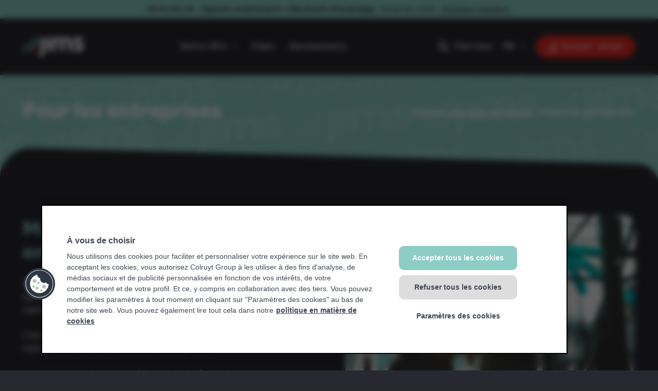

--- FILE ---
content_type: text/html; charset=UTF-8
request_url: https://www.jims.lu/fr/pour-les-entreprises
body_size: 22702
content:

  




<!doctype html>
<html class="no-js" lang="fr" data-locale="fr-LU" prefix="og: http://ogp.me/ns# fb: http://ogp.me/ns/fb#">
  
<head>
  <link rel="dns-prefetch" href="https://www.jims.lu/fr/" crossorigin>
  <link rel="preconnect" href="https://www.jims.lu/fr/" crossorigin>

  <meta charset="utf-8">
  <meta name="viewport" content="width=device-width, initial-scale=1">
  <meta name="csrf-token-name" content="CRAFT_CSRF_TOKEN">
  <meta name="csrf-token" content="rA53eCo0u1DhLrX5pkj1dmDHasLauGy7Tc8N1X2OikbjA01lM1YUwtkjGh9zAIkzhB-Bj_IkrRQ_vw_xvvQl-j38Y5kf9MMtgDAGEwAOXK8=">

  <!-- Made by Dynamate -->
  <!-- Dynamate is @ https://www.dynamate.be/ -->
  <!-- Dynamate contact: support.web@dynamate.be -->

  <link rel="icon" href="https://www.jims.lu//build/images/favicon/favicon.ico" sizes="any"><link rel="icon" href="https://www.jims.lu//build/images/favicon.f7d7be15.svg" type="image/svg+xml">
<link rel="apple-touch-icon" href="https://www.jims.lu//build/images/favicon/apple-touch-icon-180x180.png"><link rel="manifest" href="https://www.jims.lu//build/images/favicon/manifest.webmanifest">

  <link rel="dns-prefetch" href="//fonts.gstatic.com">
  <link rel="dns-prefetch" href="//google-analytics.com">
  <link rel="dns-prefetch" href="//www.google-analytics.com">
  <link rel="dns-prefetch" href="//www.google.com">  <link rel="dns-prefetch" href="//www.googletagmanager.com">

    <style>
    .modal {
      visibility: hidden;
    }

    .skip-link {
      left: -999px;
      position: absolute;
      top: auto;
      overflow: hidden;
      z-index: -999;
      white-space: nowrap;
    }
  </style>
  <link href="https://www.jims.lu//build/css/vendor.77c5e01d99453ce99220.css" rel="stylesheet">
  <link href="https://www.jims.lu//build/css/style.146759a65ab6cbf4ab53.css" rel="stylesheet" id="stylesheet-main">

        <script>(function(w,d,s,l,i){w[l]=w[l]||[];w[l].push({'gtm.start':
          new Date().getTime(),event:'gtm.js'});var f=d.getElementsByTagName(s)[0],
        j=d.createElement(s),dl=l!='dataLayer'?'&l='+l:'';j.async=true;j.src=
        'https://www.googletagmanager.com/gtm.js?id='+i+dl;f.parentNode.insertBefore(j,f);
      })(window,document,'script','dataLayer','GTM-WMW6SM5');
    </script>
  
    <script type="text/javascript" src="https://www.jims.lu//build/js/runtime.f1ad3111754e7bf6249b.js" defer></script>
  <script type="text/javascript" src="https://www.jims.lu//build/js/vendor.e023a489bb1280ff4c23.js" defer></script>
  <script type="text/javascript" src="https://www.jims.lu//build/js/browser-support.f58407032740b930d93d.js" defer></script>
  <script type="text/javascript" src="https://www.jims.lu//build/js/app.5e96057396aa41e2f4ca.js" defer></script>

                            <link href="https://www.jims.be/nl/voor-bedrijven" rel="alternate" hreflang="x-default">
            
        <link rel="preconnect" href="https://dev.visualwebsiteoptimizer.com" />
    <script type='text/javascript' id='vwoCode'>
      window._vwo_code ||
      (function () {
        var w=window,
        d=document;
        var account_id=1154189,
        version=2.2,
        settings_tolerance=2000,
        hide_element='body',
        hide_element_style = 'opacity:0 !important;filter:alpha(opacity=0) !important;background:none !important';
        if(f=!1,v=d.querySelector('#vwoCode'),cc={},-1<d.URL.indexOf('__vwo_disable__')||w._vwo_code)return;try{var e=JSON.parse(localStorage.getItem('_vwo_'+account_id+'_config'));cc=e&&'object'==typeof e?e:{}}catch(e){}function r(t){try{return decodeURIComponent(t)}catch(e){return t}}var s=(()=>{var e={combination:[],combinationChoose:[],split:[],exclude:[],uuid:null,consent:null,optOut:null},t=d.cookie||'';if(t)for(var i,n,o=/(?:^|;\s*)(?:(_vis_opt_exp_(\d+)_combi=([^;]*))|(_vis_opt_exp_(\d+)_combi_choose=([^;]*))|(_vis_opt_exp_(\d+)_split=([^:;]*))|(_vis_opt_exp_(\d+)_exclude=[^;]*)|(_vis_opt_out=([^;]*))|(_vwo_global_opt_out=[^;]*)|(_vwo_uuid=([^;]*))|(_vwo_consent=([^;]*)))/g;null!==(i=o.exec(t));)try{i[1]?e.combination.push({id:i[2],value:r(i[3])}):i[4]?e.combinationChoose.push({id:i[5],value:r(i[6])}):i[7]?e.split.push({id:i[8],value:r(i[9])}):i[10]?e.exclude.push({id:i[11]}):i[12]?e.optOut=r(i[13]):i[14]?e.optOut=!0:i[15]?e.uuid=r(i[16]):i[17]&&(n=r(i[18]),e.consent=n&&3<=n.length?n.substring(0,3):null)}catch(e){}return e})();function n(){var e=(()=>{if(w.VWO&&Array.isArray(w.VWO))for(var e=0;e<w.VWO.length;e++){var t=w.VWO[e];if(Array.isArray(t)&&('setVisitorId'===t[0]||'setSessionId'===t[0]))return!0}return!1})(),t='a='+account_id+'&u='+encodeURIComponent(w._vis_opt_url||d.URL)+'&vn='+version+'&ph=1'+('undefined'!=typeof platform?'&p='+platform:'')+'&st='+w.performance.now(),e=(!e&&((e=(()=>{var e,t=[],i={},n=w.VWO&&w.VWO.appliedCampaigns||{};for(e in n){var o=n[e]&&n[e].v;o&&(t.push(e+'-'+o+'-1'),i[e]=!0)}if(s&&s.combination)for(var r=0;r<s.combination.length;r++){var a=s.combination[r];i[a.id]||t.push(a.id+'-'+a.value)}return t.join('|')})())&&(t+='&c='+e),(e=(()=>{var e=[],t={};if(s&&s.combinationChoose)for(var i=0;i<s.combinationChoose.length;i++){var n=s.combinationChoose[i];e.push(n.id+'-'+n.value),t[n.id]=!0}if(s&&s.split)for(var o=0;o<s.split.length;o++)t[(n=s.split[o]).id]||e.push(n.id+'-'+n.value);return e.join('|')})())&&(t+='&cc='+e),e=(()=>{var e={},t=[];if(w.VWO&&Array.isArray(w.VWO))for(var i=0;i<w.VWO.length;i++){var n=w.VWO[i];if(Array.isArray(n)&&'setVariation'===n[0]&&n[1]&&Array.isArray(n[1]))for(var o=0;o<n[1].length;o++){var r,a=n[1][o];a&&'object'==typeof a&&(r=a.e,a=a.v,r)&&a&&(e[r]=a)}}for(r in e)t.push(r+'-'+e[r]);return t.join('|')})())&&(t+='&sv='+e),s&&s.optOut&&(t+='&o='+s.optOut),(()=>{var e=[],t={};if(s&&s.exclude)for(var i=0;i<s.exclude.length;i++){var n=s.exclude[i];t[n.id]||(e.push(n.id),t[n.id]=!0)}return e.join('|')})());return e&&(t+='&e='+e),s&&s.uuid&&(t+='&id='+s.uuid),s&&s.consent&&(t+='&consent='+s.consent),w.name&&-1<w.name.indexOf('_vis_preview')&&(t+='&pM=true'),w.VWO&&w.VWO.ed&&(t+='&ed='+w.VWO.ed),t}code={nonce:v&&v.nonce,library_tolerance:function(){return'undefined'!=typeof library_tolerance?library_tolerance:void 0},settings_tolerance:function(){return cc.sT||settings_tolerance},hide_element_style:function(){return'{'+(cc.hES||hide_element_style)+'}'},hide_element:function(){return performance.getEntriesByName('first-contentful-paint')[0]?'':'string'==typeof cc.hE?cc.hE:hide_element},getVersion:function(){return version},finish:function(e){var t;f||(f=!0,(t=d.getElementById('_vis_opt_path_hides'))&&t.parentNode.removeChild(t),e&&((new Image).src='https://dev.visualwebsiteoptimizer.com/ee.gif?a='+account_id+e))},finished:function(){return f},addScript:function(e){var t=d.createElement('script');t.type='text/javascript',e.src?t.src=e.src:t.text=e.text,v&&t.setAttribute('nonce',v.nonce),d.getElementsByTagName('head')[0].appendChild(t)},load:function(e,t){t=t||{};var i=new XMLHttpRequest;i.open('GET',e,!0),i.withCredentials=!t.dSC,i.responseType=t.responseType||'text',i.onload=function(){if(t.onloadCb)return t.onloadCb(i,e);200===i.status?_vwo_code.addScript({text:i.responseText}):_vwo_code.finish('&e=loading_failure:'+e)},i.onerror=function(){if(t.onerrorCb)return t.onerrorCb(e);_vwo_code.finish('&e=loading_failure:'+e)},i.send()},init:function(){var e,t,i=this.settings_tolerance(),i=(w._vwo_settings_timer=setTimeout(function(){_vwo_code.finish()},i),'body'!==this.hide_element()?(e=d.createElement('style'),t=(i=this.hide_element())?i+this.hide_element_style():'',i=d.getElementsByTagName('head')[0],e.setAttribute('id','_vis_opt_path_hides'),v&&e.setAttribute('nonce',v.nonce),e.setAttribute('type','text/css'),e.styleSheet?e.styleSheet.cssText=t:e.appendChild(d.createTextNode(t)),i.appendChild(e)):(e=d.getElementsByTagName('head')[0],(t=d.createElement('div')).style.cssText='z-index: 2147483647 !important;position: fixed !important;left: 0 !important;top: 0 !important;width: 100% !important;height: 100% !important;background: white !important;',t.setAttribute('id','_vis_opt_path_hides'),t.classList.add('_vis_hide_layer'),e.parentNode.insertBefore(t,e.nextSibling)),'https://dev.visualwebsiteoptimizer.com/j.php?'+n());-1!==w.location.search.indexOf('_vwo_xhr')?this.addScript({src:i}):this.load(i+'&x=true',{l:1})}};w._vwo_code=code;code.init();})();
    </script>
  <title>Jims | Offre pour les entreprises</title><meta name="generator" content="SEOmatic">
<meta name="description" content="Nous encourageons le mouvement et le bien-être sur le lieu de travail. Découvrez notre offre pour les entreprises et devenez un moving team.">
<meta name="referrer" content="no-referrer-when-downgrade">
<meta name="robots" content="all">
<meta content="fr_LU" property="og:locale">
<meta content="en_BE" property="og:locale:alternate">
<meta content="fr_BE" property="og:locale:alternate">
<meta content="nl_BE" property="og:locale:alternate">
<meta content="en" property="og:locale:alternate">
<meta content="Jims" property="og:site_name">
<meta content="website" property="og:type">
<meta content="https://www.jims.lu/fr/pour-les-entreprises" property="og:url">
<meta content="Offre pour les entreprises" property="og:title">
<meta content="Nous encourageons le mouvement et le bien-être sur le lieu de travail. Découvrez notre offre pour les entreprises et devenez un moving team." property="og:description">
<meta content="https://www.jims.be/public/_1200x630_crop_center-center_82_none_ns/share.png?mtime=1764946554" property="og:image">
<meta content="1196" property="og:image:width">
<meta content="628" property="og:image:height">
<meta name="twitter:card" content="summary_large_image">
<meta name="twitter:creator" content="@">
<meta name="twitter:title" content="Offre pour les entreprises">
<meta name="twitter:description" content="Nous encourageons le mouvement et le bien-être sur le lieu de travail. Découvrez notre offre pour les entreprises et devenez un moving team.">
<meta name="twitter:image" content="https://www.jims.be/public/_800x418_crop_center-center_82_none_ns/share.png?mtime=1764946554">
<meta name="twitter:image:width" content="800">
<meta name="twitter:image:height" content="418">
<link href="https://www.jims.lu/fr/pour-les-entreprises" rel="canonical">
<link href="https://www.jims.lu/fr" rel="home">
<link href="https://www.jims.be/en/pour-les-entreprises" rel="alternate" hreflang="en-be">
<link href="https://www.jims.be/fr/pour-les-entreprises" rel="alternate" hreflang="fr-be">
<link href="https://www.jims.be/nl/voor-bedrijven" rel="alternate" hreflang="nl-be">
<link href="https://www.jims.lu/en/for-companies" rel="alternate" hreflang="en">
<link href="https://www.jims.lu/fr/pour-les-entreprises" rel="alternate" hreflang="fr-lu">
<script src="https://www.jims.lu//build/js/blocks-countdown-index.b8aaa42b63156f08d3d4.js" defer></script>
<script src="https://www.jims.lu//build/js/blocks-testimonials-index.1dbe6ec8bb39249e04f3.js" defer></script>
<script src="https://www.jims.lu//build/js/blocks-gallery-index.657b70ab453953787256.js" defer></script></head>

  <body class=" background-dark top-banner-active">
    <a href="#main" class="skip-link">Passer au contenu principal</a>

              <noscript><iframe src="https://www.googletagmanager.com/ns.html?id=GTM-WMW6SM5"
                        height="0" width="0" style="display:none;visibility:hidden"></iframe></noscript>
    
    <div class="page-wrap">
              
      
      <div class="js-page-header">
        
                    
  <div class="top-header">
    <div class="container">
              <strong class="top-header__countdown js-countdown" data-date="2026-01-31T23:30:00+01:00">
          <span class="top-header__time js-countdown-days"></span>:<span class="top-header__time js-countdown-hours"></span>:<span class="top-header__time js-countdown-minutes"></span>:<span class="top-header__time js-countdown-seconds"></span> -
        </strong>
                    <p><strong>Agissez maintenant = Maximum d'avantage.</strong> Jusqu'au 31/01. <a href="https://www.jims.lu/fr/tarifs">Devenez membre.</a></p>
    </div>
  </div>
        <header class="page-header">
	<div class="container">
		<div class="page-header__content">
			<a href="https://www.jims.lu/fr" class="page-header__logo" aria-label="Aller à la page d&#039;accueil">
				<img src="https://www.jims.lu//build/images/logo-white.acd2b619.svg" alt="Logo" width="150" height="49" aria-hidden="true"/>
			</a>

			
<nav class="main-nav">
  
  
      <ul class="main-nav__list">                                                        <li class="dropdown">
            <button type="button" aria-label="notre-offre-dropdown" class="main-nav__link main-nav__button dropdown__trigger">
              Notre offre
                              




<svg class="icon icon-chevron-down" aria-hidden="true" version="1.1" xmlns="http://www.w3.org/2000/svg"  viewBox="0 0 12.6 7" xml:space="preserve">
  <polygon points="6.3,7 0,0.8 0.8,0 6.3,5.6 11.8,0 12.6,0.8 "/>
</svg>

                          </button>
                          <ul class="main-nav__dropdown dropdown__content">
                                                                      <li class="">
                    <a class="main-nav__dropdown-link" href="https://www.jims.lu/fr/offre"><span>
      Pour les sportifs
    </span></a>                  </li>
                                                                      <li class="active">
                    <a class="main-nav__dropdown-link" href="https://www.jims.lu/fr/pour-les-entreprises"><span>
      Pour les entreprises
    </span></a>                  </li>
                              </ul>
                      </li>
                                                                <li class="">
            <a class="main-nav__link dropdown__trigger" href="https://www.jims.lu/fr/clubs"><span>
      Clubs
    </span></a>                      </li>
                                                                <li class="">
            <a class="main-nav__link dropdown__trigger" href="https://www.jims.lu/fr/tarifs"><span>
      Abonnements
    </span></a>                      </li>
                  </ul>  </nav>



			<div class="page-header__wrap">
                                  <div class="hide medium--show">
            

  
<a class="button button--small button--minimal button--icon-left" href="https://support.jims.lu/hc/fr" rel="noopener" target="_blank">            <span>Chercher</span>
        




<!-- Generator: Adobe Illustrator 27.4.0, SVG Export Plug-In . SVG Version: 6.00 Build 0)  -->
<svg class="icon icon-search" aria-hidden="true" version="1.1" id="Layer_1" xmlns="http://www.w3.org/2000/svg" xmlns:xlink="http://www.w3.org/1999/xlink" x="0px" y="0px"
	 viewBox="0 0 18 18" style="enable-background:new 0 0 18 18;" xml:space="preserve">
<style type="text/css">
	.st0{fill-rule:evenodd;clip-rule:evenodd;}
</style>
<path class="st0" d="M11.6,13.2l4.4,4.4c0.4,0.4,1.2,0.4,1.6,0c0.4-0.4,0.4-1.2,0-1.6l-4.4-4.4c0.9-1.2,1.4-2.7,1.4-4.3
	c0-4-3.3-7.3-7.3-7.3C3.3,0,0,3.3,0,7.3c0,4,3.3,7.3,7.3,7.3C8.9,14.6,10.4,14.1,11.6,13.2z M7.3,2.3c2.8,0,5.1,2.3,5.1,5.1
	c0,2.8-2.3,5.1-5.1,5.1c-2.8,0-5.1-2.3-5.1-5.1C2.3,4.5,4.5,2.3,7.3,2.3z"/>
</svg>

  </a>          </div>
        
													<div class="page-header__language-selector hide medium--show">
						<div class="dropdown language-selector">
  <button class="language-selector__active dropdown__trigger"
          aria-controls="language-dropdown"
          aria-label="français (Luxembourg), Choisissez votre langue">
    <span aria-hidden="true">fr</span>




<svg class="icon icon-chevron-down" aria-hidden="true" version="1.1" xmlns="http://www.w3.org/2000/svg"  viewBox="0 0 12.6 7" xml:space="preserve">
  <polygon points="6.3,7 0,0.8 0.8,0 6.3,5.6 11.8,0 12.6,0.8 "/>
</svg>

</button>
  <ul id="language-selector" class="language-selector__content dropdown__content">
                                                                                                                                                                            <li>
                    <a href="https://www.jims.lu/en/for-companies"
             lang="en"
             hreflang="en"
             aria-selected="false">
            <span class="vh">English</span>
            <span aria-hidden="true">en</span>
          </a>
        </li>
            </ul>
</div>
					</div>
				
									


<a class="button button--small button--icon-left" href="https://www.jims.lu/fr/checkout?subscription=group" data-gtm-track="" data-gtm-event="member_cta" data-gtm-website-section="header">            <span>Devenir Jimser</span>
        




<svg class="icon icon-brand-circles" aria-hidden="true" width="213" height="213" viewBox="0 0 213 213" xmlns="http://www.w3.org/2000/svg">
<path fill-rule="evenodd" clip-rule="evenodd" d="M75.1759 106.193C75.176 106.186 75.176 106.18 75.176 106.173ZM75.1759 106.222C75.1354 123.798 89.5676 138.076 107.093 137.82C123.667 137.579 137.823 122.859 137.823 105.852C137.837 89.2569 123.243 75.1199 106.146 75.1767C88.636 75.2335 75.2359 88.6426 75.176 106.173M75.1759 106.222C75.1759 106.217 75.1759 106.212 75.1759 106.207ZM87.7053 106.237C87.6735 116.841 96.4059 125.445 106.911 125.292L106.911 125.292C116.348 125.155 125.293 116.303 125.293 105.852V105.841C125.301 96.5337 116.697 87.6711 106.188 87.706L106.186 87.706C95.569 87.7405 87.7311 95.5708 87.7053 106.237H87.7053Z" />
<path fill-rule="evenodd" clip-rule="evenodd" d="M150.354 106.193C150.354 106.186 150.354 106.18 150.354 106.173ZM150.354 106.222C150.313 123.798 164.745 138.076 182.271 137.82C198.845 137.579 213.001 122.859 213.001 105.852C213.015 89.2569 198.421 75.1199 181.324 75.1767C163.814 75.2335 150.414 88.6426 150.354 106.173M150.354 106.222C150.354 106.217 150.354 106.212 150.354 106.207ZM162.883 106.237C162.851 116.841 171.584 125.445 182.088 125.292L182.088 125.292C191.526 125.155 200.471 116.303 200.471 105.852V105.841C200.479 96.5337 191.875 87.6711 181.365 87.706L181.364 87.706C170.747 87.7405 162.909 95.5708 162.883 106.237H162.883Z" />
<path fill-rule="evenodd" clip-rule="evenodd" d="M75.1759 181.369C75.176 181.363 75.176 181.356 75.176 181.349ZM75.1759 181.399C75.1354 198.975 89.5676 213.252 107.093 212.997C123.667 212.755 137.823 198.036 137.823 181.028C137.837 164.433 123.243 150.296 106.146 150.353C88.636 150.41 75.2359 163.819 75.176 181.349M75.1759 181.399C75.1759 181.394 75.1759 181.389 75.1759 181.384ZM87.7053 181.414C87.6735 192.018 96.4059 200.622 106.911 200.469L106.911 200.469C116.348 200.331 125.293 191.48 125.293 181.028V181.018C125.301 171.71 116.697 162.848 106.188 162.883L106.186 162.883C95.569 162.917 87.7311 170.747 87.7053 181.414H87.7053Z" />
<path fill-rule="evenodd" clip-rule="evenodd" d="M182.151 50.1153L182.058 50.1164C172.102 50.2341 163.151 41.6574 162.888 31.5471L162.888 31.5407C162.637 22.0458 171.431 12.7293 181.411 12.532C191.176 12.3519 200.427 21.4518 200.471 30.9682C200.502 41.434 191.999 49.9555 182.151 50.1153ZM181.171 0.00492178C197.859 -0.307923 212.93 14.3389 213 30.9197C213.057 48.1119 199.163 62.4459 182.221 62.645H182.206C165.363 62.8441 150.803 48.7945 150.363 31.8724C149.924 15.2774 164.385 0.331987 181.171 0.00492178Z" />
<path fill-rule="evenodd" clip-rule="evenodd" d="M182.151 50.1153L182.058 50.1164C172.102 50.2341 163.151 41.6574 162.888 31.5471L162.888 31.5407C162.637 22.0458 171.431 12.7293 181.411 12.532C191.176 12.3519 200.427 21.4518 200.471 30.9682C200.502 41.434 191.999 49.9555 182.151 50.1153ZM181.171 0.00492178C197.859 -0.307923 212.93 14.3389 213 30.9197C213.057 48.1119 199.163 62.4459 182.221 62.645H182.206C165.363 62.8441 150.803 48.7945 150.363 31.8724C149.924 15.2774 164.385 0.331987 181.171 0.00492178Z"/>
<path fill-rule="evenodd" clip-rule="evenodd" d="M31.7976 200.468L31.7048 200.469C21.7484 200.587 12.7975 192.01 12.535 181.9L12.5348 181.894C12.2833 172.399 21.0777 163.082 31.0573 162.885C40.8222 162.705 50.0736 171.805 50.1176 181.321C50.1482 191.787 41.6453 200.309 31.7976 200.468ZM30.8179 150.358C47.5051 150.045 62.576 164.692 62.6469 181.273C62.7036 198.465 48.8094 212.799 31.8671 212.998H31.8529C15.0098 213.197 0.449273 199.148 0.00976344 182.225C-0.429746 165.63 14.0315 150.685 30.8179 150.358Z" />
<path d="M150.354 181.535C150.467 164.348 164.061 150.626 181.251 150.357C198.313 150.087 213.388 165.158 212.993 182.089C212.584 199.603 198.356 213.183 180.588 212.998C163.328 212.828 150.228 199.192 150.354 181.55V181.535Z"/>
</svg>

  </a>							</div>

			<button class="main-nav-trigger js-modal-trigger js-compensate-for-scrollbar" data-modal-id="navigation" aria-label="Ouvrir le menu">
				




<!-- Generator: Adobe Illustrator 27.5.0, SVG Export Plug-In . SVG Version: 6.00 Build 0)  -->
<svg class="icon icon-menu" aria-hidden="true" version="1.1" id="Layer_1" xmlns="http://www.w3.org/2000/svg" xmlns:xlink="http://www.w3.org/1999/xlink" x="0px" y="0px"
	 viewBox="0 0 21.4 16" style="enable-background:new 0 0 21.4 16;" xml:space="preserve">
<g>
	<path d="M1.1,6.9h19.1c0.6,0,1.1,0.5,1.1,1.1v0c0,0.6-0.5,1.1-1.1,1.1H1.1C0.5,9.1,0,8.6,0,8v0C0,7.4,0.5,6.9,1.1,6.9z"/>
	<path d="M1.1,13.7h12c0.6,0,1.1,0.5,1.1,1.1v0c0,0.6-0.5,1.1-1.1,1.1h-12C0.5,16,0,15.5,0,14.9v0C0,14.2,0.5,13.7,1.1,13.7z"/>
	<path d="M1.1,0h12c0.6,0,1.1,0.5,1.1,1.1c0,0.6-0.5,1.1-1.1,1.1h-12C0.5,2.3,0,1.8,0,1.1C0,0.5,0.5,0,1.1,0z"/>
</g>
</svg>

			</button>
		</div>
	</div>
</header>
      </div>

      <main id="main" class="main">
            
                  <div class="section section--small section--green section--pattern">
          <div class="container">
            <div class="heading">
              <div class="rte">
                <h1 class="h1">Pour les entreprises</h1>              </div>
              
        <nav class="breadcrumbs" aria-label="Breadcrumbs">
        <ol class="breadcrumbs list list--inline">
                      
              
              
              
              
              
              <li class="">
                                  <a href="https://www.jims.lu/fr/">
                    Choisis plus que le fitness
                                      </a>
                
                
                                  <span class="icon-separator" aria-hidden="true">&rsaquo;&rsaquo;</span>
                              </li>
                                  
              
              
              
              
              
              <li class="active">
                                  <span>
                  Pour les entreprises
                                    </span>
                
                
                              </li>
                              </ol>
      </nav>
            </div>
          </div>
        </div>
          
    
            
    
        


        
    
  
                      


  
<div class="section section--grid section--dark-gray section--curve" data-fade="fade-in">      <div class="container">
                      
      <div class="grid grid--align-center grid--gutter-2 grid--no-mobile-promo-circle">
                                      <div class="grid__item medium--one-half">
            
                                                                                                                                                                                                                                                                                                                                                                                                                                                                                                                                                                                                                                                                                                                                                                                                                                                                                                                                                                                          
              


  
<div class="section section--heading" data-fade="fade-in">                <div class="heading">
      <div class="rte text-left">
        <h2 id="moving-teams-fait-bouger-les-entreprises" class="h2">Moving Teams fait bouger les entreprises</h2>      </div>
          </div>
        </div>                                                                                                                                                                                                                                                                                                                                                                                                                                                                                                                                                                                                                                                                                                                                                                                                                                                                                                                                                                                          
              


  
<div class="section section--rich-text" data-fade="fade-in">                <div class="rte rte--regular text-left">
      <p>Découvrez comment le fait d'encourager le mouvement et le bien-être sur le lieu de travail a un impact direct sur la productivité, la motivation et la satisfaction de votre équipe.</p>
<p>Chez Jims, nous soutenons les entreprises dans cette démarche grâce à notre gamme complète d'initiatives "Moving Teams".</p>
<p>Devenez une Moving Team et faites partie du réseau d'entreprises qui valorise le bien-être.</p>
    </div>
            </div>                      </div>
                                      <div class="grid__item medium--one-half">
            
                                                                                                                                                                                                                                                                                                                                                                                                                                                                                                                                                                                                                                                                                                                                                                                                                                                                                                                                                                                          
              



  
<div class="section section--image section--image-" data-fade="fade-in">                      

      

<figure>
                         
                              
    
        
    <picture class="visual visual--original">              
                          
                              
                        
                                    
                        
                        
            <source
              media="(max-width: 767px)"
              srcset="https://www.jims.be/public/Lessons/_768xAUTO_fit_center-center_45_none_ns/52281/jims-bewerkt2549.webp, https://www.jims.be/public/Lessons/_1536xAUTO_fit_center-center_45_none_ns/52281/jims-bewerkt2549.webp 2x"
              type="image/webp">
            <source
              media="(max-width: 767px)"
              srcset="https://www.jims.be/public/Lessons/_768xAUTO_fit_center-center_45_none_ns/52281/jims-bewerkt2549.jpg, https://www.jims.be/public/Lessons/_1536xAUTO_fit_center-center_45_none_ns/52281/jims-bewerkt2549.jpg 2x"
              type="image/jpeg">

                                  
                        
                                    
                        
                        
            <source
              media="(min-width: 768px)"
              srcset="https://www.jims.be/public/Lessons/_1600xAUTO_fit_center-center_45_none_ns/52281/jims-bewerkt2549.webp, https://www.jims.be/public/Lessons/_3200xAUTO_fit_center-center_45_none_ns/52281/jims-bewerkt2549.webp 2x"
              type="image/webp">
            <source
              media="(min-width: 768px)"
              srcset="https://www.jims.be/public/Lessons/_1600xAUTO_fit_center-center_45_none_ns/52281/jims-bewerkt2549.jpg, https://www.jims.be/public/Lessons/_3200xAUTO_fit_center-center_45_none_ns/52281/jims-bewerkt2549.jpg 2x"
              type="image/jpeg">

                      
                  
                                    
                            <img src="https://www.jims.be/public/Lessons/_1600xAUTO_fit_center-center_45_none_ns/52281/jims-bewerkt2549.jpg" alt="Jims bewerkt2549" style="" loading="lazy" draggable="false"/>
                  </picture>  
  </figure>
  
                  </div>                      </div>
              </div>
                </div>
  </div>
              
    
        


        
    
  
                                


  
<div class="section section--grid section--dark-gray section--color" data-fade="fade-in">      <div class="container">
                      
      <div class="grid grid--align-center grid--gutter-2 grid--no-mobile-promo-circle">
                                      <div class="grid__item medium--one-half">
            
                                                                                                                                                                                                                                                                                                                                                                                                                                                                                                                                                                                                                                                                                                                                                                                                                                                                                                                                                                                          
              



  
<div class="section section--image section--image-" data-fade="fade-in">                      

      

<figure>
                         
                              
    
        
    <picture class="visual visual--original">              
                          
                              
                        
                                    
                        
                        
            <source
              media="(max-width: 767px)"
              srcset="https://www.jims.be/public/Lessons/_768xAUTO_fit_center-center_45_none_ns/52282/jims-bewerkt2550.webp, https://www.jims.be/public/Lessons/_1536xAUTO_fit_center-center_45_none_ns/52282/jims-bewerkt2550.webp 2x"
              type="image/webp">
            <source
              media="(max-width: 767px)"
              srcset="https://www.jims.be/public/Lessons/_768xAUTO_fit_center-center_45_none_ns/52282/jims-bewerkt2550.jpg, https://www.jims.be/public/Lessons/_1536xAUTO_fit_center-center_45_none_ns/52282/jims-bewerkt2550.jpg 2x"
              type="image/jpeg">

                                  
                        
                                    
                        
                        
            <source
              media="(min-width: 768px)"
              srcset="https://www.jims.be/public/Lessons/_1600xAUTO_fit_center-center_45_none_ns/52282/jims-bewerkt2550.webp, https://www.jims.be/public/Lessons/_3200xAUTO_fit_center-center_45_none_ns/52282/jims-bewerkt2550.webp 2x"
              type="image/webp">
            <source
              media="(min-width: 768px)"
              srcset="https://www.jims.be/public/Lessons/_1600xAUTO_fit_center-center_45_none_ns/52282/jims-bewerkt2550.jpg, https://www.jims.be/public/Lessons/_3200xAUTO_fit_center-center_45_none_ns/52282/jims-bewerkt2550.jpg 2x"
              type="image/jpeg">

                      
                  
                                    
                            <img src="https://www.jims.be/public/Lessons/_1600xAUTO_fit_center-center_45_none_ns/52282/jims-bewerkt2550.jpg" alt="Jims bewerkt2550" style="" loading="lazy" draggable="false"/>
                  </picture>  
  </figure>
  
                  </div>                      </div>
                                      <div class="grid__item medium--one-half">
            
                                                                                                                                                                                                                                                                                                                                                                                                                                                                                                                                                                                                                                                                                                                                                                                                                                                                                                                                                                                          
              


  
<div class="section section--heading" data-fade="fade-in">                <div class="heading">
      <div class="rte text-left">
        <h2 id="limportance-dinvestir-dans-le-bien-etre-des-collaborateurs" class="h2">L’importance d’investir dans le bien-être des collaborateurs</h2>      </div>
          </div>
        </div>                                                                                                                                                                                                                                                                                                                                                                                                                                                                                                                                                                                                                                                                                                                                                                                                                                                                                                                                                                                          
              


  
<div class="section section--rich-text" data-fade="fade-in">                <div class="rte rte--regular text-left">
      <p>Les employés attachent de plus en plus d’importance au bien-être au travail et comptent davantage sur vous, en tant qu’employeur, pour les aider à adopter un mode de vie sain. Le bien-être au travail représente également une raison importante de (continuer à) choisir un emploi ou une entreprise en particulier. En outre, le taux de burn-out n’a jamais été aussi élevé qu’aujourd’hui, ce qui entraîne des coûts énormes.<br /></p>
    </div>
            </div>                      </div>
              </div>
                </div>
  </div>
              
    
        
  

  
<div class="section section--testimonials section--dark-gray section--color section--small" data-fade="fade-in">      <div class="container">
                  <div class="testimonials">        <div class="swiper js-testimonial">
          <div class="swiper-wrapper">
                                        <div class="swiper-slide">
                <div class="testimonial">
                  <div class="grid grid--rev grid--gutter-half grid--align-center">
                    <div class="grid__item two-thirds">
                      <blockquote>
                                                                          <div class="rte text-large">
                            <p><em>"Investir dans le bien-être de vos collaborateurs est une vision forte.<br />Jims Moving Teams est là pour vous aider."</em></p>
                          </div>
                                              </blockquote>
                                              <figcaption>
                          Pieterjan Nuitten | CEO Jims
                        </figcaption>
                                                                </div>
                    <div class="grid__item one-third">
                      <div class="testimonial__visual">
                                                  

      

                         
                              
                                
        
    <picture class="visual visual--1x1">              
                          
                              
                        
                                    
                        
                        
            <source
              media="(max-width: 767px)"
              srcset="https://www.jims.be/public/_768xAUTO_fit_center-center_45_none_ns/99897/Opening-Jims-Wilrijk-031.webp, https://www.jims.be/public/_1536xAUTO_fit_center-center_45_none_ns/99897/Opening-Jims-Wilrijk-031.webp 2x"
              type="image/webp">
            <source
              media="(max-width: 767px)"
              srcset="https://www.jims.be/public/_768xAUTO_fit_center-center_45_none_ns/Opening-Jims-Wilrijk-031.jpg, https://www.jims.be/public/_1536xAUTO_fit_center-center_45_none_ns/Opening-Jims-Wilrijk-031.jpg 2x"
              type="image/jpeg">

                                  
                        
                                    
                        
                        
            <source
              media="(min-width: 768px)"
              srcset="https://www.jims.be/public/_1600xAUTO_fit_center-center_45_none_ns/99897/Opening-Jims-Wilrijk-031.webp, https://www.jims.be/public/_3200xAUTO_fit_center-center_45_none_ns/99897/Opening-Jims-Wilrijk-031.webp 2x"
              type="image/webp">
            <source
              media="(min-width: 768px)"
              srcset="https://www.jims.be/public/_1600xAUTO_fit_center-center_45_none_ns/Opening-Jims-Wilrijk-031.jpg, https://www.jims.be/public/_3200xAUTO_fit_center-center_45_none_ns/Opening-Jims-Wilrijk-031.jpg 2x"
              type="image/jpeg">

                      
                  
                                    
                            <img src="https://www.jims.be/public/_1600xAUTO_fit_center-center_45_none_ns/Opening-Jims-Wilrijk-031.jpg" alt="Opening Jims Wilrijk 031" style=" object-position: 45.88% 33.98%; background-position: 45.88% 33.98% !important" loading="lazy" draggable="false"/>
                  </picture>  
                                                  </div>
                    </div>
                  </div>
                </div>
              </div>
                      </div>
        </div>
      </div>                    </div>
  </div>
              
    
        


  
<div class="section section--usps section--green section--pattern" data-fade="fade-in">                <div class="usps">
      <div class="container container--small">
        <div class="rte text-center">
                      <h2 id="notre-offre-pour-les-entreprises" class="h2">Notre offre pour les entreprises</h2>                    
        </div>
      </div>

              <div class="container">
          <div class="grid grid--justify-center">
                          <div class="grid__item small--one-half medium--one-quarter">
                <div class="usp__item text-center">
                  

                                      <p class="p h3 h3--small">1) Un abonnement Jims</p>                                    <a class="button button--small" href="https://www.jims.lu/fr/pour-les-entreprises#1-un-abonnement-jims-comme-avantage-extralegal" data-gtm-track="" data-gtm-event="offer_cta" data-gtm-category="1) Un abonnement Jims"><span>
      Plus d&#039;info
    </span></a>                                  </div>
              </div>
                          <div class="grid__item small--one-half medium--one-quarter">
                <div class="usp__item text-center">
                  

                                      <p class="p h3 h3--small">2) Initiatives sportives pour les équipes</p>                                    <a class="button button--small" href="https://www.jims.lu/fr/pour-les-entreprises#2-initiatives-sportives-pour-les-equipes" data-gtm-track="" data-gtm-event="offer_cta" data-gtm-category="2) Initiatives sportives pour les équipes"><span>
      Plus d&#039;info
    </span></a>                                  </div>
              </div>
                          <div class="grid__item small--one-half medium--one-quarter">
                <div class="usp__item text-center">
                  

                                      <p class="p h3 h3--small">3) Programme de bien-être personnalisé</p>                                    <a class="button button--small" href="https://www.jims.lu/fr/pour-les-entreprises#3-programme-de-bien-etre-personnalise-de-jims-fitness" data-gtm-track="" data-gtm-event="offer_cta" data-gtm-category="3) Programme de bien-être personnalisé"><span>
      Plus d&#039;info
    </span></a>                                  </div>
              </div>
                      </div>
        </div>
          </div>
        </div>
              
    
        


  
<div class="section section--usps section--dark-gray section--color" data-fade="fade-in">                <div class="usps">
      <div class="container container--small">
        <div class="rte text-center">
                      <h2 id="1-un-abonnement-jims-comme-avantage-extralegal" class="h2">1) Un abonnement Jims comme avantage extralégal</h2>                    <p dir="ltr">Des employés sportifs ou en forme ont un effet positif prouvé sur la santé de votre entreprise. En plus d’être plus actifs, ils adoptent un mode de vie plus sain, ce qui se traduit par une plus grande joie de vivre. Et votre entreprise en ressent les effets bénéfiques ! Un abonnement Jims n’a donc que des avantages pour l’employeur et l’employé.</p>
        </div>
      </div>

              <div class="container">
          <div class="grid grid--justify-center">
                          <div class="grid__item small--one-half medium--one-quarter">
                <div class="usp__item text-center">
                  

                                      <p class="p h3 h3--small">La santé et le bien-être</p>                                      <div class="rte">
                      <p>L’exercice régulier redonne de l’énergie, réduit le stress, améliore le sommeil et procure un sentiment général de bien-être.</p>
                    </div>
                                                                      </div>
              </div>
                          <div class="grid__item small--one-half medium--one-quarter">
                <div class="usp__item text-center">
                  

                                      <p class="p h3 h3--small">Engagement accru</p>                                      <div class="rte">
                      <p>Vos collaborateurs se sentent valorisés, car vous vous souciez de leur bien-être, ce qui a un effet positif sur l’engagement.</p>
                    </div>
                                                                      </div>
              </div>
                          <div class="grid__item small--one-half medium--one-quarter">
                <div class="usp__item text-center">
                  

                                      <p class="p h3 h3--small">Diminution de l’absentéisme</p>                                      <div class="rte">
                      <p>L’exercice physique renforce le système immunitaire, réduisant ainsi le nombre d’absences pour maladie. Et qui dit absentéisme réduit, dit économies.</p>
                    </div>
                                                                      </div>
              </div>
                      </div>
        </div>
          </div>
        </div>
              
    
        


        
    
  
                      


  
<div class="section section--grid section--dark-gray section--color" data-fade="fade-in">      <div class="container">
                      
      <div class="grid grid--align-center grid--gutter-2 grid--no-mobile-promo-circle">
                                      <div class="grid__item medium--one-half">
            
                                                                                                                                                                                                                                                                                                                                                                                                                                                                                                                                                                                                                                                                                                                                                                                                                                                                                                                                                                                          
              


  
<div class="section section--heading" data-fade="fade-in">                <div class="heading">
      <div class="rte text-left">
        <h3 id="comment-ca-marche" class="h3">Comment ça marche ?<br /></h3>      </div>
          </div>
        </div>                                                                                                                                                                                                                                                                                                                                                                                                                                                                                                                                                                                                                                                                                                                                                                                                                                                                                                                                                                                          
              


  
<div class="section section--rich-text" data-fade="fade-in">                <div class="rte rte--regular text-left">
      <p>Vos collaborateurs peuvent acheter leur abonnement annuel via une page web créée spécialement pour votre entreprise. Vous choisissez la réduction, ou vous l’offrez gratuitement. </p>
    </div>
            </div>                                                                                                                                                                                                                                                                                                                                                                                                                                                                                                                                                                                                                                                                                                                                                                                                                                                                                                                                                                                          
              


  
<div class="section section--button-group" data-fade="fade-in">                <div class="button-group button-group--start button-group--horizontal">              <a class="button button--primary" href="https://www.jims.lu/fr/tarifs" target="_blank">




<svg class="icon icon-brand-circles" aria-hidden="true" width="213" height="213" viewBox="0 0 213 213" xmlns="http://www.w3.org/2000/svg">
<path fill-rule="evenodd" clip-rule="evenodd" d="M75.1759 106.193C75.176 106.186 75.176 106.18 75.176 106.173ZM75.1759 106.222C75.1354 123.798 89.5676 138.076 107.093 137.82C123.667 137.579 137.823 122.859 137.823 105.852C137.837 89.2569 123.243 75.1199 106.146 75.1767C88.636 75.2335 75.2359 88.6426 75.176 106.173M75.1759 106.222C75.1759 106.217 75.1759 106.212 75.1759 106.207ZM87.7053 106.237C87.6735 116.841 96.4059 125.445 106.911 125.292L106.911 125.292C116.348 125.155 125.293 116.303 125.293 105.852V105.841C125.301 96.5337 116.697 87.6711 106.188 87.706L106.186 87.706C95.569 87.7405 87.7311 95.5708 87.7053 106.237H87.7053Z" />
<path fill-rule="evenodd" clip-rule="evenodd" d="M150.354 106.193C150.354 106.186 150.354 106.18 150.354 106.173ZM150.354 106.222C150.313 123.798 164.745 138.076 182.271 137.82C198.845 137.579 213.001 122.859 213.001 105.852C213.015 89.2569 198.421 75.1199 181.324 75.1767C163.814 75.2335 150.414 88.6426 150.354 106.173M150.354 106.222C150.354 106.217 150.354 106.212 150.354 106.207ZM162.883 106.237C162.851 116.841 171.584 125.445 182.088 125.292L182.088 125.292C191.526 125.155 200.471 116.303 200.471 105.852V105.841C200.479 96.5337 191.875 87.6711 181.365 87.706L181.364 87.706C170.747 87.7405 162.909 95.5708 162.883 106.237H162.883Z" />
<path fill-rule="evenodd" clip-rule="evenodd" d="M75.1759 181.369C75.176 181.363 75.176 181.356 75.176 181.349ZM75.1759 181.399C75.1354 198.975 89.5676 213.252 107.093 212.997C123.667 212.755 137.823 198.036 137.823 181.028C137.837 164.433 123.243 150.296 106.146 150.353C88.636 150.41 75.2359 163.819 75.176 181.349M75.1759 181.399C75.1759 181.394 75.1759 181.389 75.1759 181.384ZM87.7053 181.414C87.6735 192.018 96.4059 200.622 106.911 200.469L106.911 200.469C116.348 200.331 125.293 191.48 125.293 181.028V181.018C125.301 171.71 116.697 162.848 106.188 162.883L106.186 162.883C95.569 162.917 87.7311 170.747 87.7053 181.414H87.7053Z" />
<path fill-rule="evenodd" clip-rule="evenodd" d="M182.151 50.1153L182.058 50.1164C172.102 50.2341 163.151 41.6574 162.888 31.5471L162.888 31.5407C162.637 22.0458 171.431 12.7293 181.411 12.532C191.176 12.3519 200.427 21.4518 200.471 30.9682C200.502 41.434 191.999 49.9555 182.151 50.1153ZM181.171 0.00492178C197.859 -0.307923 212.93 14.3389 213 30.9197C213.057 48.1119 199.163 62.4459 182.221 62.645H182.206C165.363 62.8441 150.803 48.7945 150.363 31.8724C149.924 15.2774 164.385 0.331987 181.171 0.00492178Z" />
<path fill-rule="evenodd" clip-rule="evenodd" d="M182.151 50.1153L182.058 50.1164C172.102 50.2341 163.151 41.6574 162.888 31.5471L162.888 31.5407C162.637 22.0458 171.431 12.7293 181.411 12.532C191.176 12.3519 200.427 21.4518 200.471 30.9682C200.502 41.434 191.999 49.9555 182.151 50.1153ZM181.171 0.00492178C197.859 -0.307923 212.93 14.3389 213 30.9197C213.057 48.1119 199.163 62.4459 182.221 62.645H182.206C165.363 62.8441 150.803 48.7945 150.363 31.8724C149.924 15.2774 164.385 0.331987 181.171 0.00492178Z"/>
<path fill-rule="evenodd" clip-rule="evenodd" d="M31.7976 200.468L31.7048 200.469C21.7484 200.587 12.7975 192.01 12.535 181.9L12.5348 181.894C12.2833 172.399 21.0777 163.082 31.0573 162.885C40.8222 162.705 50.0736 171.805 50.1176 181.321C50.1482 191.787 41.6453 200.309 31.7976 200.468ZM30.8179 150.358C47.5051 150.045 62.576 164.692 62.6469 181.273C62.7036 198.465 48.8094 212.799 31.8671 212.998H31.8529C15.0098 213.197 0.449273 199.148 0.00976344 182.225C-0.429746 165.63 14.0315 150.685 30.8179 150.358Z" />
<path d="M150.354 181.535C150.467 164.348 164.061 150.626 181.251 150.357C198.313 150.087 213.388 165.158 212.993 182.089C212.584 199.603 198.356 213.183 180.588 212.998C163.328 212.828 150.228 199.192 150.354 181.55V181.535Z"/>
</svg>

<span>
      Découvrez nos abonnements
    </span></a>          </div>        </div>                      </div>
                                      <div class="grid__item medium--one-half">
            
                                                                                                                                                                                                                                                                                                                                                                                                                                                                                                                                                                                                                                                                                                                                                                                                                                                                                                                                                                                          
              



  
<div class="section section--image section--image-" data-fade="fade-in">                      

      

<figure>
                         
                              
    
        
    <picture class="visual visual--original">              
                          
                              
                        
                                    
                        
                        
            <source
              media="(max-width: 767px)"
              srcset="https://www.jims.be/public/Lessons/_768xAUTO_fit_center-center_45_none_ns/52283/jims-bewerkt2551.webp, https://www.jims.be/public/Lessons/_1536xAUTO_fit_center-center_45_none_ns/52283/jims-bewerkt2551.webp 2x"
              type="image/webp">
            <source
              media="(max-width: 767px)"
              srcset="https://www.jims.be/public/Lessons/_768xAUTO_fit_center-center_45_none_ns/52283/jims-bewerkt2551.jpg, https://www.jims.be/public/Lessons/_1536xAUTO_fit_center-center_45_none_ns/52283/jims-bewerkt2551.jpg 2x"
              type="image/jpeg">

                                  
                        
                                    
                        
                        
            <source
              media="(min-width: 768px)"
              srcset="https://www.jims.be/public/Lessons/_1600xAUTO_fit_center-center_45_none_ns/52283/jims-bewerkt2551.webp, https://www.jims.be/public/Lessons/_3200xAUTO_fit_center-center_45_none_ns/52283/jims-bewerkt2551.webp 2x"
              type="image/webp">
            <source
              media="(min-width: 768px)"
              srcset="https://www.jims.be/public/Lessons/_1600xAUTO_fit_center-center_45_none_ns/52283/jims-bewerkt2551.jpg, https://www.jims.be/public/Lessons/_3200xAUTO_fit_center-center_45_none_ns/52283/jims-bewerkt2551.jpg 2x"
              type="image/jpeg">

                      
                  
                                    
                            <img src="https://www.jims.be/public/Lessons/_1600xAUTO_fit_center-center_45_none_ns/52283/jims-bewerkt2551.jpg" alt="Jims bewerkt2551" style="" loading="lazy" draggable="false"/>
                  </picture>  
  </figure>
  
                  </div>                      </div>
              </div>
                </div>
  </div>
              
    
        


  
<div class="section section--usps section--green section--pattern" data-fade="fade-in">                <div class="usps">
      <div class="container container--small">
        <div class="rte text-center">
                      <h2 id="2-initiatives-sportives-pour-les-equipes" class="h2">2) Initiatives sportives pour les équipes<strong></strong></h2>                    <p dir="ltr"> Chez Jims Moving Teams, nous proposons un large éventail d’initiatives amusantes et sportives que vous pouvez entreprendre avec votre équipe. De bootcamps énergiques à des ateliers passionnants. Tous les ingrédients d’un teambuilding amusant, mais aussi la possibilité de faire du sport ensemble dans l’un de nos clubs. Voici quelques-unes des possibilités qui s’offrent à vous.<br /></p>
        </div>
      </div>

              <div class="container">
          <div class="grid grid--justify-center">
                          <div class="grid__item small--one-half medium--one-quarter">
                <div class="usp__item text-center">
                  

                                      <p class="p h3 h3--small">Equipe en mouvement- Défi de 12 semaines pour entreprises</p>                                      <div class="rte">
                      <p dir="ltr">Fixez un objectif commun et commencez à bouger. Ensemble ! Grâce à nos coachs professionnels, à un plan d'action et à un large éventail de cours collectifs, nous vous aiderons à atteindre votre objectif commun. Après 12 semaines, vous serez prêt à relever le défi de l'équipe.</p>
                    </div>
                                                                      </div>
              </div>
                          <div class="grid__item small--one-half medium--one-quarter">
                <div class="usp__item text-center">
                  

                                      <p class="p h3 h3--small">Ateliers et séances d’inspiration</p>                                      <div class="rte">
                      <p>La Jims Academy, le centre de formation de Jims Fitness, peut également vous proposer un atelier sur mesure. Gestion de l’énergie, pouvoir de la respiration, principes de la prise de bonnes habitudes... C’est par la connaissance que nous créons la sensibilisation.</p>
                    </div>
                                                                      </div>
              </div>
                          <div class="grid__item small--one-half medium--one-quarter">
                <div class="usp__item text-center">
                  

                                      <p class="p h3 h3--small">Séances de groupe sur mesure </p>                                      <div class="rte">
                      <p>Choisissez un cours collectif parmi notre vaste offre ou entraînez-vous avec des collègues lors d’un Small Group Training. Vous pouvez le faire chaque mois ou chaque semaine, voire une seule fois lors d’une activité de teambuilding. Vous préférez organiser un bootcamp dans votre entreprise ? C’est également possible !</p>
                    </div>
                                                                      </div>
              </div>
                      </div>
        </div>
          </div>
        </div>
              
    
        



  
<div class="section section--banner" data-fade="fade-in">                <div class="banner banner--fullscreen banner--justify-start banner--align-center banner--text-regular banner--overlay">
              <div class="banner__visual">
          

      

                         
                              
    
        
    <picture class="visual visual--original">              
                          
                              
                        
                                    
                        
                        
            <source
              media="(max-width: 767px)"
              srcset="https://www.jims.be/public/Landing-pages/_768xAUTO_fit_center-center_45_none_ns/91057/Jims_Kuurne_edit3052.webp, https://www.jims.be/public/Landing-pages/_1536xAUTO_fit_center-center_45_none_ns/91057/Jims_Kuurne_edit3052.webp 2x"
              type="image/webp">
            <source
              media="(max-width: 767px)"
              srcset="https://www.jims.be/public/Landing-pages/_768xAUTO_fit_center-center_45_none_ns/Jims_Kuurne_edit3052.jpeg, https://www.jims.be/public/Landing-pages/_1536xAUTO_fit_center-center_45_none_ns/Jims_Kuurne_edit3052.jpeg 2x"
              type="image/jpeg">

                                  
                        
                                    
                        
                        
            <source
              media="(min-width: 768px)"
              srcset="https://www.jims.be/public/Landing-pages/_2400xAUTO_fit_center-center_45_none_ns/91057/Jims_Kuurne_edit3052.webp, https://www.jims.be/public/Landing-pages/_4800xAUTO_fit_center-center_45_none_ns/91057/Jims_Kuurne_edit3052.webp 2x"
              type="image/webp">
            <source
              media="(min-width: 768px)"
              srcset="https://www.jims.be/public/Landing-pages/_2400xAUTO_fit_center-center_45_none_ns/Jims_Kuurne_edit3052.jpeg, https://www.jims.be/public/Landing-pages/_4800xAUTO_fit_center-center_45_none_ns/Jims_Kuurne_edit3052.jpeg 2x"
              type="image/jpeg">

                      
                  
                                    
                            <img src="https://www.jims.be/public/Landing-pages/_2400xAUTO_fit_center-center_45_none_ns/Jims_Kuurne_edit3052.jpeg" alt="Jims_SGT_SkillsSession" style="" loading="lazy" draggable="false"/>
                  </picture>  
            </div>
      
      <div class="container">
        <div class="banner__content">
                            </div>
      </div>
    </div>
        </div>
              
    
        


        
    
  
                      


  
<div class="section section--grid section--dark-gray section--color" data-fade="fade-in">      <div class="container">
                      
      <div class="grid grid--align-center grid--gutter-2 grid--no-mobile-promo-circle">
                                      <div class="grid__item medium--one-half">
            
                                                                                                                                                                                                                                                                                                                                                                                                                                                                                                                                                                                                                                                                                                                                                                                                                                                                                                                                                                                          
              


  
<div class="section section--heading" data-fade="fade-in">                <div class="heading">
      <div class="rte text-left">
        <h2 id="3-programme-de-bien-etre-personnalise-de-jims-fitness" class="h2">3) programme de bien-être personnalisé de Jims Fitness</h2>      </div>
          </div>
        </div>                                                                                                                                                                                                                                                                                                                                                                                                                                                                                                                                                                                                                                                                                                                                                                                                                                                                                                                                                                                          
              


  
<div class="section section--rich-text" data-fade="fade-in">                <div class="rte rte--regular text-left">
      <p>Chez Jims, nous allons au-delà d’un programme de remise en forme standard. Nous croyons au pouvoir du sport, de la motivation et d’un état d’esprit positif. Si vous aussi, en tant qu’entreprise, vous croyez en ces vertus, notre programme Vitality Blueprint est fait pour vous. Un concept unique qui offre à votre entreprise un plan sur mesure, complété par des extras. Découvrez une variété d’activités tout au long de l’année. Des cours collectifs stimulants aux ateliers inspirants. Nous créons un environnement dans lequel vous vous motivez mutuellement et œuvrez ensemble à un mode de vie sain. </p>
    </div>
            </div>                      </div>
                                      <div class="grid__item medium--one-half">
            
                                                                                                                                                                                                                                                                                                                                                                                                                                                                                                                                                                                                                                                                                                                                                                                                                                                                                                                                                                                          
              



  
<div class="section section--image section--image-" data-fade="fade-in">                      

      

<figure>
                         
                              
    
        
    <picture class="visual visual--original">              
                          
                              
                        
                                    
                        
                        
            <source
              media="(max-width: 767px)"
              srcset="https://www.jims.be/public/Landing-pages/_768xAUTO_fit_center-center_45_none_ns/88229/Jims_Kuurne_edit3027.webp, https://www.jims.be/public/Landing-pages/_1536xAUTO_fit_center-center_45_none_ns/88229/Jims_Kuurne_edit3027.webp 2x"
              type="image/webp">
            <source
              media="(max-width: 767px)"
              srcset="https://www.jims.be/public/Landing-pages/_768xAUTO_fit_center-center_45_none_ns/Jims_Kuurne_edit3027.jpeg, https://www.jims.be/public/Landing-pages/_1536xAUTO_fit_center-center_45_none_ns/Jims_Kuurne_edit3027.jpeg 2x"
              type="image/jpeg">

                                  
                        
                                    
                        
                        
            <source
              media="(min-width: 768px)"
              srcset="https://www.jims.be/public/Landing-pages/_1600xAUTO_fit_center-center_45_none_ns/88229/Jims_Kuurne_edit3027.webp, https://www.jims.be/public/Landing-pages/_3200xAUTO_fit_center-center_45_none_ns/88229/Jims_Kuurne_edit3027.webp 2x"
              type="image/webp">
            <source
              media="(min-width: 768px)"
              srcset="https://www.jims.be/public/Landing-pages/_1600xAUTO_fit_center-center_45_none_ns/Jims_Kuurne_edit3027.jpeg, https://www.jims.be/public/Landing-pages/_3200xAUTO_fit_center-center_45_none_ns/Jims_Kuurne_edit3027.jpeg 2x"
              type="image/jpeg">

                      
                  
                                    
                            <img src="https://www.jims.be/public/Landing-pages/_1600xAUTO_fit_center-center_45_none_ns/Jims_Kuurne_edit3027.jpeg" alt="Jims Kuurne edit3027" style="" loading="lazy" draggable="false"/>
                  </picture>  
  </figure>
  
                  </div>                      </div>
              </div>
                </div>
  </div>
              
    
        


        
    
  
                      


  
<div class="section section--grid section--dark-gray section--color" data-fade="fade-in">      <div class="container">
                      
      <div class="grid grid--align-center grid--gutter-2 grid--no-mobile-promo-circle">
                                      <div class="grid__item medium--one-half">
            
                                                                                                                                                                                                                                                                                                                                                                                                                                                                                                                                                                                                                                                                                                                                                                                                                                                                                                                                                                                          
              



  
<div class="section section--image section--image-" data-fade="fade-in">                      

      

<figure>
                         
                              
    
        
    <picture class="visual visual--original">              
                          
                              
                        
                                    
                        
                        
            <source
              media="(max-width: 767px)"
              srcset="https://www.jims.be/public/Landing-pages/_768xAUTO_fit_center-center_45_none_ns/8138382/Jims-Sterre-059.webp, https://www.jims.be/public/Landing-pages/_1536xAUTO_fit_center-center_45_none_ns/8138382/Jims-Sterre-059.webp 2x"
              type="image/webp">
            <source
              media="(max-width: 767px)"
              srcset="https://www.jims.be/public/Landing-pages/_768xAUTO_fit_center-center_45_none_ns/Jims-Sterre-059.jpeg, https://www.jims.be/public/Landing-pages/_1536xAUTO_fit_center-center_45_none_ns/Jims-Sterre-059.jpeg 2x"
              type="image/jpeg">

                                  
                        
                                    
                        
                        
            <source
              media="(min-width: 768px)"
              srcset="https://www.jims.be/public/Landing-pages/_1600xAUTO_fit_center-center_45_none_ns/8138382/Jims-Sterre-059.webp, https://www.jims.be/public/Landing-pages/_3200xAUTO_fit_center-center_45_none_ns/8138382/Jims-Sterre-059.webp 2x"
              type="image/webp">
            <source
              media="(min-width: 768px)"
              srcset="https://www.jims.be/public/Landing-pages/_1600xAUTO_fit_center-center_45_none_ns/Jims-Sterre-059.jpeg, https://www.jims.be/public/Landing-pages/_3200xAUTO_fit_center-center_45_none_ns/Jims-Sterre-059.jpeg 2x"
              type="image/jpeg">

                      
                  
                                    
                            <img src="https://www.jims.be/public/Landing-pages/_1600xAUTO_fit_center-center_45_none_ns/Jims-Sterre-059.jpeg" alt="Jims Sterre 059" style="" loading="lazy" draggable="false"/>
                  </picture>  
  </figure>
  
                  </div>                      </div>
                                      <div class="grid__item medium--one-half">
            
                                                                                                                                                                                                                                                                                                                                                                                                                                                                                                                                                                                                                                                                                                                                                                                                                                                                                                                                                                                          
              


  
<div class="section section--rich-text" data-fade="fade-in">                <div class="rte rte--regular text-left">
      <p dir="ltr">Chez Jims, le sport est une priorité. Nous voulons nous assurer que la pratique d’un sport devienne tout aussi naturelle dans votre agenda que vos autres engagements professionnels. Ensemble, faisons du sport une partie officielle et essentielle de votre journée de travail. </p>
<p dir="ltr">Optez pour Vitality Blueprint et transformez votre entreprise en une équipe dynamique et énergique où le bien-être et le sport sont essentiels !<br /></p>
    </div>
            </div>                      </div>
              </div>
                </div>
  </div>
              
    
        

              
    
        


  
<div class="section section--heading section--dark-gray section--color" data-fade="fade-in">      <div class="container container--default">
                <div class="heading">
      <div class="rte text-center">
        <h2 id="devenir-une-moving-team-contactez-nous-sans-obligation" class="h2">Devenir une Moving Team ? Contactez-nous sans obligation.</h2>      </div>
          </div>
            </div>
  </div>
              
    
        
  

  
<div class="section section--gallery section--dark-gray section--color" data-fade="fade-in">      <div class="container">
                  <div class="gallery gallery--grid js-gallery">                    <div class="gallery__grid">
                              
                                                                  <div class="gallery__grid-item">
                  

      

                         
                              
    
        
    <picture class="visual visual--7x5" data-gallery-item="">              
        
                              
                        
                                    
                        
                        
            <source
              media="(max-width: 767px)"
              srcset="https://www.jims.be/public/Landing-pages/_768xAUTO_fit_center-center_45_none_ns/53961/Jims_Big9_Corporate_Previews-1.webp, https://www.jims.be/public/Landing-pages/_1536xAUTO_fit_center-center_45_none_ns/53961/Jims_Big9_Corporate_Previews-1.webp 2x"
              type="image/webp">
            <source
              media="(max-width: 767px)"
              srcset="https://www.jims.be/public/Landing-pages/_768xAUTO_fit_center-center_45_none_ns/Jims_Big9_Corporate_Previews-1.jpg, https://www.jims.be/public/Landing-pages/_1536xAUTO_fit_center-center_45_none_ns/Jims_Big9_Corporate_Previews-1.jpg 2x"
              type="image/jpeg">

                                  
                        
                                    
                        
                        
            <source
              media="(min-width: 768px)"
              srcset="https://www.jims.be/public/Landing-pages/_1600xAUTO_fit_center-center_45_none_ns/53961/Jims_Big9_Corporate_Previews-1.webp, https://www.jims.be/public/Landing-pages/_3200xAUTO_fit_center-center_45_none_ns/53961/Jims_Big9_Corporate_Previews-1.webp 2x"
              type="image/webp">
            <source
              media="(min-width: 768px)"
              srcset="https://www.jims.be/public/Landing-pages/_1600xAUTO_fit_center-center_45_none_ns/Jims_Big9_Corporate_Previews-1.jpg, https://www.jims.be/public/Landing-pages/_3200xAUTO_fit_center-center_45_none_ns/Jims_Big9_Corporate_Previews-1.jpg 2x"
              type="image/jpeg">

                      
                  
                                    
                            <img src="https://www.jims.be/public/Landing-pages/_1600xAUTO_fit_center-center_45_none_ns/Jims_Big9_Corporate_Previews-1.jpg" alt="Jims Big9 Corporate Previews 1" style="" loading="lazy" draggable="false"/>
                  </picture>  
    
                                  </div>
                              
                                                                  <div class="gallery__grid-item">
                  

      

                         
                              
    
        
    <picture class="visual visual--7x5" data-gallery-item="">              
        
                              
                        
                                    
                        
                        
            <source
              media="(max-width: 767px)"
              srcset="https://www.jims.be/public/Landing-pages/_768xAUTO_fit_center-center_45_none_ns/53962/Jims_Big9_Corporate_Previews-9.webp, https://www.jims.be/public/Landing-pages/_1536xAUTO_fit_center-center_45_none_ns/53962/Jims_Big9_Corporate_Previews-9.webp 2x"
              type="image/webp">
            <source
              media="(max-width: 767px)"
              srcset="https://www.jims.be/public/Landing-pages/_768xAUTO_fit_center-center_45_none_ns/Jims_Big9_Corporate_Previews-9.jpg, https://www.jims.be/public/Landing-pages/_1536xAUTO_fit_center-center_45_none_ns/Jims_Big9_Corporate_Previews-9.jpg 2x"
              type="image/jpeg">

                                  
                        
                                    
                        
                        
            <source
              media="(min-width: 768px)"
              srcset="https://www.jims.be/public/Landing-pages/_1600xAUTO_fit_center-center_45_none_ns/53962/Jims_Big9_Corporate_Previews-9.webp, https://www.jims.be/public/Landing-pages/_3200xAUTO_fit_center-center_45_none_ns/53962/Jims_Big9_Corporate_Previews-9.webp 2x"
              type="image/webp">
            <source
              media="(min-width: 768px)"
              srcset="https://www.jims.be/public/Landing-pages/_1600xAUTO_fit_center-center_45_none_ns/Jims_Big9_Corporate_Previews-9.jpg, https://www.jims.be/public/Landing-pages/_3200xAUTO_fit_center-center_45_none_ns/Jims_Big9_Corporate_Previews-9.jpg 2x"
              type="image/jpeg">

                      
                  
                                    
                            <img src="https://www.jims.be/public/Landing-pages/_1600xAUTO_fit_center-center_45_none_ns/Jims_Big9_Corporate_Previews-9.jpg" alt="Jims Big9 Corporate Previews 9" style="" loading="lazy" draggable="false"/>
                  </picture>  
    
                                  </div>
                              
                                                                  <div class="gallery__grid-item">
                  

      

                         
                              
    
        
    <picture class="visual visual--7x5" data-gallery-item="">              
        
                              
                        
                                    
                        
                        
            <source
              media="(max-width: 767px)"
              srcset="https://www.jims.be/public/Landing-pages/_768xAUTO_fit_center-center_45_none_ns/53977/Jims_Big9_Corporate_Previews-10.webp, https://www.jims.be/public/Landing-pages/_1536xAUTO_fit_center-center_45_none_ns/53977/Jims_Big9_Corporate_Previews-10.webp 2x"
              type="image/webp">
            <source
              media="(max-width: 767px)"
              srcset="https://www.jims.be/public/Landing-pages/_768xAUTO_fit_center-center_45_none_ns/Jims_Big9_Corporate_Previews-10.jpg, https://www.jims.be/public/Landing-pages/_1536xAUTO_fit_center-center_45_none_ns/Jims_Big9_Corporate_Previews-10.jpg 2x"
              type="image/jpeg">

                                  
                        
                                    
                        
                        
            <source
              media="(min-width: 768px)"
              srcset="https://www.jims.be/public/Landing-pages/_1600xAUTO_fit_center-center_45_none_ns/53977/Jims_Big9_Corporate_Previews-10.webp, https://www.jims.be/public/Landing-pages/_3200xAUTO_fit_center-center_45_none_ns/53977/Jims_Big9_Corporate_Previews-10.webp 2x"
              type="image/webp">
            <source
              media="(min-width: 768px)"
              srcset="https://www.jims.be/public/Landing-pages/_1600xAUTO_fit_center-center_45_none_ns/Jims_Big9_Corporate_Previews-10.jpg, https://www.jims.be/public/Landing-pages/_3200xAUTO_fit_center-center_45_none_ns/Jims_Big9_Corporate_Previews-10.jpg 2x"
              type="image/jpeg">

                      
                  
                                    
                            <img src="https://www.jims.be/public/Landing-pages/_1600xAUTO_fit_center-center_45_none_ns/Jims_Big9_Corporate_Previews-10.jpg" alt="Jims Big9 Corporate Previews 10" style="" loading="lazy" draggable="false"/>
                  </picture>  
    
                                      <div class="gallery__grid-overlay js-gallery-overlay">
                      <p class="h2 gallery__grid-amount">
                        + 17
                      </p>
                    </div>
                                  </div>
                              
                                                                  <div class="gallery__grid-item hide">
                  

      

                         
                              
    
        
    <picture class="visual visual--7x5" data-gallery-item="">              
        
                              
                        
                                    
                        
                        
            <source
              media="(max-width: 767px)"
              srcset="https://www.jims.be/public/Landing-pages/_768xAUTO_fit_center-center_45_none_ns/53992/Jims_Big9_Corporate_Previews-12.webp, https://www.jims.be/public/Landing-pages/_1536xAUTO_fit_center-center_45_none_ns/53992/Jims_Big9_Corporate_Previews-12.webp 2x"
              type="image/webp">
            <source
              media="(max-width: 767px)"
              srcset="https://www.jims.be/public/Landing-pages/_768xAUTO_fit_center-center_45_none_ns/Jims_Big9_Corporate_Previews-12.jpg, https://www.jims.be/public/Landing-pages/_1536xAUTO_fit_center-center_45_none_ns/Jims_Big9_Corporate_Previews-12.jpg 2x"
              type="image/jpeg">

                                  
                        
                                    
                        
                        
            <source
              media="(min-width: 768px)"
              srcset="https://www.jims.be/public/Landing-pages/_1600xAUTO_fit_center-center_45_none_ns/53992/Jims_Big9_Corporate_Previews-12.webp, https://www.jims.be/public/Landing-pages/_3200xAUTO_fit_center-center_45_none_ns/53992/Jims_Big9_Corporate_Previews-12.webp 2x"
              type="image/webp">
            <source
              media="(min-width: 768px)"
              srcset="https://www.jims.be/public/Landing-pages/_1600xAUTO_fit_center-center_45_none_ns/Jims_Big9_Corporate_Previews-12.jpg, https://www.jims.be/public/Landing-pages/_3200xAUTO_fit_center-center_45_none_ns/Jims_Big9_Corporate_Previews-12.jpg 2x"
              type="image/jpeg">

                      
                  
                                    
                            <img src="https://www.jims.be/public/Landing-pages/_1600xAUTO_fit_center-center_45_none_ns/Jims_Big9_Corporate_Previews-12.jpg" alt="Jims Big9 Corporate Previews 12" style="" loading="lazy" draggable="false"/>
                  </picture>  
    
                                  </div>
                              
                                                                  <div class="gallery__grid-item hide">
                  

      

                         
                              
    
        
    <picture class="visual visual--7x5" data-gallery-item="">              
        
                              
                        
                                    
                        
                        
            <source
              media="(max-width: 767px)"
              srcset="https://www.jims.be/public/Landing-pages/_768xAUTO_fit_center-center_45_none_ns/53993/Jims_Big9_Corporate_Previews-16.webp, https://www.jims.be/public/Landing-pages/_1536xAUTO_fit_center-center_45_none_ns/53993/Jims_Big9_Corporate_Previews-16.webp 2x"
              type="image/webp">
            <source
              media="(max-width: 767px)"
              srcset="https://www.jims.be/public/Landing-pages/_768xAUTO_fit_center-center_45_none_ns/Jims_Big9_Corporate_Previews-16.jpg, https://www.jims.be/public/Landing-pages/_1536xAUTO_fit_center-center_45_none_ns/Jims_Big9_Corporate_Previews-16.jpg 2x"
              type="image/jpeg">

                                  
                        
                                    
                        
                        
            <source
              media="(min-width: 768px)"
              srcset="https://www.jims.be/public/Landing-pages/_1600xAUTO_fit_center-center_45_none_ns/53993/Jims_Big9_Corporate_Previews-16.webp, https://www.jims.be/public/Landing-pages/_3200xAUTO_fit_center-center_45_none_ns/53993/Jims_Big9_Corporate_Previews-16.webp 2x"
              type="image/webp">
            <source
              media="(min-width: 768px)"
              srcset="https://www.jims.be/public/Landing-pages/_1600xAUTO_fit_center-center_45_none_ns/Jims_Big9_Corporate_Previews-16.jpg, https://www.jims.be/public/Landing-pages/_3200xAUTO_fit_center-center_45_none_ns/Jims_Big9_Corporate_Previews-16.jpg 2x"
              type="image/jpeg">

                      
                  
                                    
                            <img src="https://www.jims.be/public/Landing-pages/_1600xAUTO_fit_center-center_45_none_ns/Jims_Big9_Corporate_Previews-16.jpg" alt="Jims Big9 Corporate Previews 16" style="" loading="lazy" draggable="false"/>
                  </picture>  
    
                                  </div>
                              
                                                                  <div class="gallery__grid-item hide">
                  

      

                         
                              
    
        
    <picture class="visual visual--7x5" data-gallery-item="">              
        
                              
                        
                                    
                        
                        
            <source
              media="(max-width: 767px)"
              srcset="https://www.jims.be/public/Landing-pages/_768xAUTO_fit_center-center_45_none_ns/53994/Jims_Big9_Corporate_Previews-27.webp, https://www.jims.be/public/Landing-pages/_1536xAUTO_fit_center-center_45_none_ns/53994/Jims_Big9_Corporate_Previews-27.webp 2x"
              type="image/webp">
            <source
              media="(max-width: 767px)"
              srcset="https://www.jims.be/public/Landing-pages/_768xAUTO_fit_center-center_45_none_ns/Jims_Big9_Corporate_Previews-27.jpg, https://www.jims.be/public/Landing-pages/_1536xAUTO_fit_center-center_45_none_ns/Jims_Big9_Corporate_Previews-27.jpg 2x"
              type="image/jpeg">

                                  
                        
                                    
                        
                        
            <source
              media="(min-width: 768px)"
              srcset="https://www.jims.be/public/Landing-pages/_1600xAUTO_fit_center-center_45_none_ns/53994/Jims_Big9_Corporate_Previews-27.webp, https://www.jims.be/public/Landing-pages/_3200xAUTO_fit_center-center_45_none_ns/53994/Jims_Big9_Corporate_Previews-27.webp 2x"
              type="image/webp">
            <source
              media="(min-width: 768px)"
              srcset="https://www.jims.be/public/Landing-pages/_1600xAUTO_fit_center-center_45_none_ns/Jims_Big9_Corporate_Previews-27.jpg, https://www.jims.be/public/Landing-pages/_3200xAUTO_fit_center-center_45_none_ns/Jims_Big9_Corporate_Previews-27.jpg 2x"
              type="image/jpeg">

                      
                  
                                    
                            <img src="https://www.jims.be/public/Landing-pages/_1600xAUTO_fit_center-center_45_none_ns/Jims_Big9_Corporate_Previews-27.jpg" alt="Jims Big9 Corporate Previews 27" style="" loading="lazy" draggable="false"/>
                  </picture>  
    
                                  </div>
                              
                                                                  <div class="gallery__grid-item hide">
                  

      

                         
                              
    
        
    <picture class="visual visual--7x5" data-gallery-item="">              
        
                              
                        
                                    
                        
                        
            <source
              media="(max-width: 767px)"
              srcset="https://www.jims.be/public/Landing-pages/_768xAUTO_fit_center-center_45_none_ns/53995/Jims_Big9_Corporate_Previews-31.webp, https://www.jims.be/public/Landing-pages/_1536xAUTO_fit_center-center_45_none_ns/53995/Jims_Big9_Corporate_Previews-31.webp 2x"
              type="image/webp">
            <source
              media="(max-width: 767px)"
              srcset="https://www.jims.be/public/Landing-pages/_768xAUTO_fit_center-center_45_none_ns/Jims_Big9_Corporate_Previews-31.jpg, https://www.jims.be/public/Landing-pages/_1536xAUTO_fit_center-center_45_none_ns/Jims_Big9_Corporate_Previews-31.jpg 2x"
              type="image/jpeg">

                                  
                        
                                    
                        
                        
            <source
              media="(min-width: 768px)"
              srcset="https://www.jims.be/public/Landing-pages/_1600xAUTO_fit_center-center_45_none_ns/53995/Jims_Big9_Corporate_Previews-31.webp, https://www.jims.be/public/Landing-pages/_3200xAUTO_fit_center-center_45_none_ns/53995/Jims_Big9_Corporate_Previews-31.webp 2x"
              type="image/webp">
            <source
              media="(min-width: 768px)"
              srcset="https://www.jims.be/public/Landing-pages/_1600xAUTO_fit_center-center_45_none_ns/Jims_Big9_Corporate_Previews-31.jpg, https://www.jims.be/public/Landing-pages/_3200xAUTO_fit_center-center_45_none_ns/Jims_Big9_Corporate_Previews-31.jpg 2x"
              type="image/jpeg">

                      
                  
                                    
                            <img src="https://www.jims.be/public/Landing-pages/_1600xAUTO_fit_center-center_45_none_ns/Jims_Big9_Corporate_Previews-31.jpg" alt="Jims Big9 Corporate Previews 31" style="" loading="lazy" draggable="false"/>
                  </picture>  
    
                                  </div>
                              
                                                                  <div class="gallery__grid-item hide">
                  

      

                         
                              
    
        
    <picture class="visual visual--7x5" data-gallery-item="">              
        
                              
                        
                                    
                        
                        
            <source
              media="(max-width: 767px)"
              srcset="https://www.jims.be/public/Landing-pages/_768xAUTO_fit_center-center_45_none_ns/53996/Jims_Big9_Corporate_Previews-33.webp, https://www.jims.be/public/Landing-pages/_1536xAUTO_fit_center-center_45_none_ns/53996/Jims_Big9_Corporate_Previews-33.webp 2x"
              type="image/webp">
            <source
              media="(max-width: 767px)"
              srcset="https://www.jims.be/public/Landing-pages/_768xAUTO_fit_center-center_45_none_ns/Jims_Big9_Corporate_Previews-33.jpg, https://www.jims.be/public/Landing-pages/_1536xAUTO_fit_center-center_45_none_ns/Jims_Big9_Corporate_Previews-33.jpg 2x"
              type="image/jpeg">

                                  
                        
                                    
                        
                        
            <source
              media="(min-width: 768px)"
              srcset="https://www.jims.be/public/Landing-pages/_1600xAUTO_fit_center-center_45_none_ns/53996/Jims_Big9_Corporate_Previews-33.webp, https://www.jims.be/public/Landing-pages/_3200xAUTO_fit_center-center_45_none_ns/53996/Jims_Big9_Corporate_Previews-33.webp 2x"
              type="image/webp">
            <source
              media="(min-width: 768px)"
              srcset="https://www.jims.be/public/Landing-pages/_1600xAUTO_fit_center-center_45_none_ns/Jims_Big9_Corporate_Previews-33.jpg, https://www.jims.be/public/Landing-pages/_3200xAUTO_fit_center-center_45_none_ns/Jims_Big9_Corporate_Previews-33.jpg 2x"
              type="image/jpeg">

                      
                  
                                    
                            <img src="https://www.jims.be/public/Landing-pages/_1600xAUTO_fit_center-center_45_none_ns/Jims_Big9_Corporate_Previews-33.jpg" alt="Jims Big9 Corporate Previews 33" style="" loading="lazy" draggable="false"/>
                  </picture>  
    
                                  </div>
                              
                                                                  <div class="gallery__grid-item hide">
                  

      

                         
                              
    
        
    <picture class="visual visual--7x5" data-gallery-item="">              
        
                              
                        
                                    
                        
                        
            <source
              media="(max-width: 767px)"
              srcset="https://www.jims.be/public/Landing-pages/_768xAUTO_fit_center-center_45_none_ns/53997/Jims_Big9_Corporate_Previews-91.webp, https://www.jims.be/public/Landing-pages/_1536xAUTO_fit_center-center_45_none_ns/53997/Jims_Big9_Corporate_Previews-91.webp 2x"
              type="image/webp">
            <source
              media="(max-width: 767px)"
              srcset="https://www.jims.be/public/Landing-pages/_768xAUTO_fit_center-center_45_none_ns/Jims_Big9_Corporate_Previews-91.jpg, https://www.jims.be/public/Landing-pages/_1536xAUTO_fit_center-center_45_none_ns/Jims_Big9_Corporate_Previews-91.jpg 2x"
              type="image/jpeg">

                                  
                        
                                    
                        
                        
            <source
              media="(min-width: 768px)"
              srcset="https://www.jims.be/public/Landing-pages/_1600xAUTO_fit_center-center_45_none_ns/53997/Jims_Big9_Corporate_Previews-91.webp, https://www.jims.be/public/Landing-pages/_3200xAUTO_fit_center-center_45_none_ns/53997/Jims_Big9_Corporate_Previews-91.webp 2x"
              type="image/webp">
            <source
              media="(min-width: 768px)"
              srcset="https://www.jims.be/public/Landing-pages/_1600xAUTO_fit_center-center_45_none_ns/Jims_Big9_Corporate_Previews-91.jpg, https://www.jims.be/public/Landing-pages/_3200xAUTO_fit_center-center_45_none_ns/Jims_Big9_Corporate_Previews-91.jpg 2x"
              type="image/jpeg">

                      
                  
                                    
                            <img src="https://www.jims.be/public/Landing-pages/_1600xAUTO_fit_center-center_45_none_ns/Jims_Big9_Corporate_Previews-91.jpg" alt="Jims Big9 Corporate Previews 91" style="" loading="lazy" draggable="false"/>
                  </picture>  
    
                                  </div>
                              
                                                                  <div class="gallery__grid-item hide">
                  

      

                         
                              
    
        
    <picture class="visual visual--7x5" data-gallery-item="">              
        
                              
                        
                                    
                        
                        
            <source
              media="(max-width: 767px)"
              srcset="https://www.jims.be/public/Landing-pages/_768xAUTO_fit_center-center_45_none_ns/53998/Jims_Big9_Corporate_Previews-93.webp, https://www.jims.be/public/Landing-pages/_1536xAUTO_fit_center-center_45_none_ns/53998/Jims_Big9_Corporate_Previews-93.webp 2x"
              type="image/webp">
            <source
              media="(max-width: 767px)"
              srcset="https://www.jims.be/public/Landing-pages/_768xAUTO_fit_center-center_45_none_ns/Jims_Big9_Corporate_Previews-93.jpg, https://www.jims.be/public/Landing-pages/_1536xAUTO_fit_center-center_45_none_ns/Jims_Big9_Corporate_Previews-93.jpg 2x"
              type="image/jpeg">

                                  
                        
                                    
                        
                        
            <source
              media="(min-width: 768px)"
              srcset="https://www.jims.be/public/Landing-pages/_1600xAUTO_fit_center-center_45_none_ns/53998/Jims_Big9_Corporate_Previews-93.webp, https://www.jims.be/public/Landing-pages/_3200xAUTO_fit_center-center_45_none_ns/53998/Jims_Big9_Corporate_Previews-93.webp 2x"
              type="image/webp">
            <source
              media="(min-width: 768px)"
              srcset="https://www.jims.be/public/Landing-pages/_1600xAUTO_fit_center-center_45_none_ns/Jims_Big9_Corporate_Previews-93.jpg, https://www.jims.be/public/Landing-pages/_3200xAUTO_fit_center-center_45_none_ns/Jims_Big9_Corporate_Previews-93.jpg 2x"
              type="image/jpeg">

                      
                  
                                    
                            <img src="https://www.jims.be/public/Landing-pages/_1600xAUTO_fit_center-center_45_none_ns/Jims_Big9_Corporate_Previews-93.jpg" alt="Jims Big9 Corporate Previews 93" style="" loading="lazy" draggable="false"/>
                  </picture>  
    
                                  </div>
                              
                                                                  <div class="gallery__grid-item hide">
                  

      

                         
                              
    
        
    <picture class="visual visual--7x5" data-gallery-item="">              
        
                              
                        
                                    
                        
                        
            <source
              media="(max-width: 767px)"
              srcset="https://www.jims.be/public/Landing-pages/_768xAUTO_fit_center-center_45_none_ns/53999/Jims_Big9_Corporate_Previews-122.webp, https://www.jims.be/public/Landing-pages/_1536xAUTO_fit_center-center_45_none_ns/53999/Jims_Big9_Corporate_Previews-122.webp 2x"
              type="image/webp">
            <source
              media="(max-width: 767px)"
              srcset="https://www.jims.be/public/Landing-pages/_768xAUTO_fit_center-center_45_none_ns/Jims_Big9_Corporate_Previews-122.jpg, https://www.jims.be/public/Landing-pages/_1536xAUTO_fit_center-center_45_none_ns/Jims_Big9_Corporate_Previews-122.jpg 2x"
              type="image/jpeg">

                                  
                        
                                    
                        
                        
            <source
              media="(min-width: 768px)"
              srcset="https://www.jims.be/public/Landing-pages/_1600xAUTO_fit_center-center_45_none_ns/53999/Jims_Big9_Corporate_Previews-122.webp, https://www.jims.be/public/Landing-pages/_3200xAUTO_fit_center-center_45_none_ns/53999/Jims_Big9_Corporate_Previews-122.webp 2x"
              type="image/webp">
            <source
              media="(min-width: 768px)"
              srcset="https://www.jims.be/public/Landing-pages/_1600xAUTO_fit_center-center_45_none_ns/Jims_Big9_Corporate_Previews-122.jpg, https://www.jims.be/public/Landing-pages/_3200xAUTO_fit_center-center_45_none_ns/Jims_Big9_Corporate_Previews-122.jpg 2x"
              type="image/jpeg">

                      
                  
                                    
                            <img src="https://www.jims.be/public/Landing-pages/_1600xAUTO_fit_center-center_45_none_ns/Jims_Big9_Corporate_Previews-122.jpg" alt="Jims Big9 Corporate Previews 122" style="" loading="lazy" draggable="false"/>
                  </picture>  
    
                                  </div>
                              
                                                                  <div class="gallery__grid-item hide">
                  

      

                         
                              
    
        
    <picture class="visual visual--7x5" data-gallery-item="">              
        
                              
                        
                                    
                        
                        
            <source
              media="(max-width: 767px)"
              srcset="https://www.jims.be/public/Landing-pages/_768xAUTO_fit_center-center_45_none_ns/54000/Jims_Big9_Corporate_Previews-123.webp, https://www.jims.be/public/Landing-pages/_1536xAUTO_fit_center-center_45_none_ns/54000/Jims_Big9_Corporate_Previews-123.webp 2x"
              type="image/webp">
            <source
              media="(max-width: 767px)"
              srcset="https://www.jims.be/public/Landing-pages/_768xAUTO_fit_center-center_45_none_ns/Jims_Big9_Corporate_Previews-123.jpg, https://www.jims.be/public/Landing-pages/_1536xAUTO_fit_center-center_45_none_ns/Jims_Big9_Corporate_Previews-123.jpg 2x"
              type="image/jpeg">

                                  
                        
                                    
                        
                        
            <source
              media="(min-width: 768px)"
              srcset="https://www.jims.be/public/Landing-pages/_1600xAUTO_fit_center-center_45_none_ns/54000/Jims_Big9_Corporate_Previews-123.webp, https://www.jims.be/public/Landing-pages/_3200xAUTO_fit_center-center_45_none_ns/54000/Jims_Big9_Corporate_Previews-123.webp 2x"
              type="image/webp">
            <source
              media="(min-width: 768px)"
              srcset="https://www.jims.be/public/Landing-pages/_1600xAUTO_fit_center-center_45_none_ns/Jims_Big9_Corporate_Previews-123.jpg, https://www.jims.be/public/Landing-pages/_3200xAUTO_fit_center-center_45_none_ns/Jims_Big9_Corporate_Previews-123.jpg 2x"
              type="image/jpeg">

                      
                  
                                    
                            <img src="https://www.jims.be/public/Landing-pages/_1600xAUTO_fit_center-center_45_none_ns/Jims_Big9_Corporate_Previews-123.jpg" alt="Jims Big9 Corporate Previews 123" style="" loading="lazy" draggable="false"/>
                  </picture>  
    
                                  </div>
                              
                                                                  <div class="gallery__grid-item hide">
                  

      

                         
                              
    
        
    <picture class="visual visual--7x5" data-gallery-item="">              
        
                              
                        
                                    
                        
                        
            <source
              media="(max-width: 767px)"
              srcset="https://www.jims.be/public/Landing-pages/_768xAUTO_fit_center-center_45_none_ns/54001/Jims_Big9_Corporate_Previews-132.webp, https://www.jims.be/public/Landing-pages/_1536xAUTO_fit_center-center_45_none_ns/54001/Jims_Big9_Corporate_Previews-132.webp 2x"
              type="image/webp">
            <source
              media="(max-width: 767px)"
              srcset="https://www.jims.be/public/Landing-pages/_768xAUTO_fit_center-center_45_none_ns/Jims_Big9_Corporate_Previews-132.jpg, https://www.jims.be/public/Landing-pages/_1536xAUTO_fit_center-center_45_none_ns/Jims_Big9_Corporate_Previews-132.jpg 2x"
              type="image/jpeg">

                                  
                        
                                    
                        
                        
            <source
              media="(min-width: 768px)"
              srcset="https://www.jims.be/public/Landing-pages/_1600xAUTO_fit_center-center_45_none_ns/54001/Jims_Big9_Corporate_Previews-132.webp, https://www.jims.be/public/Landing-pages/_3200xAUTO_fit_center-center_45_none_ns/54001/Jims_Big9_Corporate_Previews-132.webp 2x"
              type="image/webp">
            <source
              media="(min-width: 768px)"
              srcset="https://www.jims.be/public/Landing-pages/_1600xAUTO_fit_center-center_45_none_ns/Jims_Big9_Corporate_Previews-132.jpg, https://www.jims.be/public/Landing-pages/_3200xAUTO_fit_center-center_45_none_ns/Jims_Big9_Corporate_Previews-132.jpg 2x"
              type="image/jpeg">

                      
                  
                                    
                            <img src="https://www.jims.be/public/Landing-pages/_1600xAUTO_fit_center-center_45_none_ns/Jims_Big9_Corporate_Previews-132.jpg" alt="Jims Big9 Corporate Previews 132" style="" loading="lazy" draggable="false"/>
                  </picture>  
    
                                  </div>
                              
                                                                  <div class="gallery__grid-item hide">
                  

      

                         
                              
    
        
    <picture class="visual visual--7x5" data-gallery-item="">              
        
                              
                        
                                    
                        
                        
            <source
              media="(max-width: 767px)"
              srcset="https://www.jims.be/public/Landing-pages/_768xAUTO_fit_center-center_45_none_ns/54002/Jims_Big9_Corporate_Previews-137.webp, https://www.jims.be/public/Landing-pages/_1536xAUTO_fit_center-center_45_none_ns/54002/Jims_Big9_Corporate_Previews-137.webp 2x"
              type="image/webp">
            <source
              media="(max-width: 767px)"
              srcset="https://www.jims.be/public/Landing-pages/_768xAUTO_fit_center-center_45_none_ns/Jims_Big9_Corporate_Previews-137.jpg, https://www.jims.be/public/Landing-pages/_1536xAUTO_fit_center-center_45_none_ns/Jims_Big9_Corporate_Previews-137.jpg 2x"
              type="image/jpeg">

                                  
                        
                                    
                        
                        
            <source
              media="(min-width: 768px)"
              srcset="https://www.jims.be/public/Landing-pages/_1600xAUTO_fit_center-center_45_none_ns/54002/Jims_Big9_Corporate_Previews-137.webp, https://www.jims.be/public/Landing-pages/_3200xAUTO_fit_center-center_45_none_ns/54002/Jims_Big9_Corporate_Previews-137.webp 2x"
              type="image/webp">
            <source
              media="(min-width: 768px)"
              srcset="https://www.jims.be/public/Landing-pages/_1600xAUTO_fit_center-center_45_none_ns/Jims_Big9_Corporate_Previews-137.jpg, https://www.jims.be/public/Landing-pages/_3200xAUTO_fit_center-center_45_none_ns/Jims_Big9_Corporate_Previews-137.jpg 2x"
              type="image/jpeg">

                      
                  
                                    
                            <img src="https://www.jims.be/public/Landing-pages/_1600xAUTO_fit_center-center_45_none_ns/Jims_Big9_Corporate_Previews-137.jpg" alt="Jims Big9 Corporate Previews 137" style="" loading="lazy" draggable="false"/>
                  </picture>  
    
                                  </div>
                              
                                                                  <div class="gallery__grid-item hide">
                  

      

                         
                              
    
        
    <picture class="visual visual--7x5" data-gallery-item="">              
        
                              
                        
                                    
                        
                        
            <source
              media="(max-width: 767px)"
              srcset="https://www.jims.be/public/Landing-pages/_768xAUTO_fit_center-center_45_none_ns/54031/Jims_Big9_Corporate_Previews-140.webp, https://www.jims.be/public/Landing-pages/_1536xAUTO_fit_center-center_45_none_ns/54031/Jims_Big9_Corporate_Previews-140.webp 2x"
              type="image/webp">
            <source
              media="(max-width: 767px)"
              srcset="https://www.jims.be/public/Landing-pages/_768xAUTO_fit_center-center_45_none_ns/Jims_Big9_Corporate_Previews-140.jpg, https://www.jims.be/public/Landing-pages/_1536xAUTO_fit_center-center_45_none_ns/Jims_Big9_Corporate_Previews-140.jpg 2x"
              type="image/jpeg">

                                  
                        
                                    
                        
                        
            <source
              media="(min-width: 768px)"
              srcset="https://www.jims.be/public/Landing-pages/_1600xAUTO_fit_center-center_45_none_ns/54031/Jims_Big9_Corporate_Previews-140.webp, https://www.jims.be/public/Landing-pages/_3200xAUTO_fit_center-center_45_none_ns/54031/Jims_Big9_Corporate_Previews-140.webp 2x"
              type="image/webp">
            <source
              media="(min-width: 768px)"
              srcset="https://www.jims.be/public/Landing-pages/_1600xAUTO_fit_center-center_45_none_ns/Jims_Big9_Corporate_Previews-140.jpg, https://www.jims.be/public/Landing-pages/_3200xAUTO_fit_center-center_45_none_ns/Jims_Big9_Corporate_Previews-140.jpg 2x"
              type="image/jpeg">

                      
                  
                                    
                            <img src="https://www.jims.be/public/Landing-pages/_1600xAUTO_fit_center-center_45_none_ns/Jims_Big9_Corporate_Previews-140.jpg" alt="Jims Big9 Corporate Previews 140" style="" loading="lazy" draggable="false"/>
                  </picture>  
    
                                  </div>
                              
                                                                  <div class="gallery__grid-item hide">
                  

      

                         
                              
    
        
    <picture class="visual visual--7x5" data-gallery-item="">              
        
                              
                        
                                    
                        
                        
            <source
              media="(max-width: 767px)"
              srcset="https://www.jims.be/public/Landing-pages/_768xAUTO_fit_center-center_45_none_ns/54032/Jims_Big9_Corporate_Previews-146.webp, https://www.jims.be/public/Landing-pages/_1536xAUTO_fit_center-center_45_none_ns/54032/Jims_Big9_Corporate_Previews-146.webp 2x"
              type="image/webp">
            <source
              media="(max-width: 767px)"
              srcset="https://www.jims.be/public/Landing-pages/_768xAUTO_fit_center-center_45_none_ns/Jims_Big9_Corporate_Previews-146.jpg, https://www.jims.be/public/Landing-pages/_1536xAUTO_fit_center-center_45_none_ns/Jims_Big9_Corporate_Previews-146.jpg 2x"
              type="image/jpeg">

                                  
                        
                                    
                        
                        
            <source
              media="(min-width: 768px)"
              srcset="https://www.jims.be/public/Landing-pages/_1600xAUTO_fit_center-center_45_none_ns/54032/Jims_Big9_Corporate_Previews-146.webp, https://www.jims.be/public/Landing-pages/_3200xAUTO_fit_center-center_45_none_ns/54032/Jims_Big9_Corporate_Previews-146.webp 2x"
              type="image/webp">
            <source
              media="(min-width: 768px)"
              srcset="https://www.jims.be/public/Landing-pages/_1600xAUTO_fit_center-center_45_none_ns/Jims_Big9_Corporate_Previews-146.jpg, https://www.jims.be/public/Landing-pages/_3200xAUTO_fit_center-center_45_none_ns/Jims_Big9_Corporate_Previews-146.jpg 2x"
              type="image/jpeg">

                      
                  
                                    
                            <img src="https://www.jims.be/public/Landing-pages/_1600xAUTO_fit_center-center_45_none_ns/Jims_Big9_Corporate_Previews-146.jpg" alt="Jims Big9 Corporate Previews 146" style="" loading="lazy" draggable="false"/>
                  </picture>  
    
                                  </div>
                              
                                                                  <div class="gallery__grid-item hide">
                  

      

                         
                              
    
        
    <picture class="visual visual--7x5" data-gallery-item="">              
        
                              
                        
                                    
                        
                        
            <source
              media="(max-width: 767px)"
              srcset="https://www.jims.be/public/Landing-pages/_768xAUTO_fit_center-center_45_none_ns/54033/Jims_Big9_Corporate_Previews-154.webp, https://www.jims.be/public/Landing-pages/_1536xAUTO_fit_center-center_45_none_ns/54033/Jims_Big9_Corporate_Previews-154.webp 2x"
              type="image/webp">
            <source
              media="(max-width: 767px)"
              srcset="https://www.jims.be/public/Landing-pages/_768xAUTO_fit_center-center_45_none_ns/Jims_Big9_Corporate_Previews-154.jpg, https://www.jims.be/public/Landing-pages/_1536xAUTO_fit_center-center_45_none_ns/Jims_Big9_Corporate_Previews-154.jpg 2x"
              type="image/jpeg">

                                  
                        
                                    
                        
                        
            <source
              media="(min-width: 768px)"
              srcset="https://www.jims.be/public/Landing-pages/_1600xAUTO_fit_center-center_45_none_ns/54033/Jims_Big9_Corporate_Previews-154.webp, https://www.jims.be/public/Landing-pages/_3200xAUTO_fit_center-center_45_none_ns/54033/Jims_Big9_Corporate_Previews-154.webp 2x"
              type="image/webp">
            <source
              media="(min-width: 768px)"
              srcset="https://www.jims.be/public/Landing-pages/_1600xAUTO_fit_center-center_45_none_ns/Jims_Big9_Corporate_Previews-154.jpg, https://www.jims.be/public/Landing-pages/_3200xAUTO_fit_center-center_45_none_ns/Jims_Big9_Corporate_Previews-154.jpg 2x"
              type="image/jpeg">

                      
                  
                                    
                            <img src="https://www.jims.be/public/Landing-pages/_1600xAUTO_fit_center-center_45_none_ns/Jims_Big9_Corporate_Previews-154.jpg" alt="Jims Big9 Corporate Previews 154" style="" loading="lazy" draggable="false"/>
                  </picture>  
    
                                  </div>
                              
                                                                  <div class="gallery__grid-item hide">
                  

      

                         
                              
    
        
    <picture class="visual visual--7x5" data-gallery-item="">              
        
                              
                        
                                    
                        
                        
            <source
              media="(max-width: 767px)"
              srcset="https://www.jims.be/public/Landing-pages/_768xAUTO_fit_center-center_45_none_ns/54062/Jims_Big9_Corporate_Previews-157.webp, https://www.jims.be/public/Landing-pages/_1536xAUTO_fit_center-center_45_none_ns/54062/Jims_Big9_Corporate_Previews-157.webp 2x"
              type="image/webp">
            <source
              media="(max-width: 767px)"
              srcset="https://www.jims.be/public/Landing-pages/_768xAUTO_fit_center-center_45_none_ns/Jims_Big9_Corporate_Previews-157.jpg, https://www.jims.be/public/Landing-pages/_1536xAUTO_fit_center-center_45_none_ns/Jims_Big9_Corporate_Previews-157.jpg 2x"
              type="image/jpeg">

                                  
                        
                                    
                        
                        
            <source
              media="(min-width: 768px)"
              srcset="https://www.jims.be/public/Landing-pages/_1600xAUTO_fit_center-center_45_none_ns/54062/Jims_Big9_Corporate_Previews-157.webp, https://www.jims.be/public/Landing-pages/_3200xAUTO_fit_center-center_45_none_ns/54062/Jims_Big9_Corporate_Previews-157.webp 2x"
              type="image/webp">
            <source
              media="(min-width: 768px)"
              srcset="https://www.jims.be/public/Landing-pages/_1600xAUTO_fit_center-center_45_none_ns/Jims_Big9_Corporate_Previews-157.jpg, https://www.jims.be/public/Landing-pages/_3200xAUTO_fit_center-center_45_none_ns/Jims_Big9_Corporate_Previews-157.jpg 2x"
              type="image/jpeg">

                      
                  
                                    
                            <img src="https://www.jims.be/public/Landing-pages/_1600xAUTO_fit_center-center_45_none_ns/Jims_Big9_Corporate_Previews-157.jpg" alt="Jims Big9 Corporate Previews 157" style="" loading="lazy" draggable="false"/>
                  </picture>  
    
                                  </div>
                              
                                                                  <div class="gallery__grid-item hide">
                  

      

                         
                              
    
        
    <picture class="visual visual--7x5" data-gallery-item="">              
        
                              
                        
                                    
                        
                        
            <source
              media="(max-width: 767px)"
              srcset="https://www.jims.be/public/Landing-pages/_768xAUTO_fit_center-center_45_none_ns/54063/Jims_Big9_Corporate_Previews-159.webp, https://www.jims.be/public/Landing-pages/_1536xAUTO_fit_center-center_45_none_ns/54063/Jims_Big9_Corporate_Previews-159.webp 2x"
              type="image/webp">
            <source
              media="(max-width: 767px)"
              srcset="https://www.jims.be/public/Landing-pages/_768xAUTO_fit_center-center_45_none_ns/Jims_Big9_Corporate_Previews-159.jpg, https://www.jims.be/public/Landing-pages/_1536xAUTO_fit_center-center_45_none_ns/Jims_Big9_Corporate_Previews-159.jpg 2x"
              type="image/jpeg">

                                  
                        
                                    
                        
                        
            <source
              media="(min-width: 768px)"
              srcset="https://www.jims.be/public/Landing-pages/_1600xAUTO_fit_center-center_45_none_ns/54063/Jims_Big9_Corporate_Previews-159.webp, https://www.jims.be/public/Landing-pages/_3200xAUTO_fit_center-center_45_none_ns/54063/Jims_Big9_Corporate_Previews-159.webp 2x"
              type="image/webp">
            <source
              media="(min-width: 768px)"
              srcset="https://www.jims.be/public/Landing-pages/_1600xAUTO_fit_center-center_45_none_ns/Jims_Big9_Corporate_Previews-159.jpg, https://www.jims.be/public/Landing-pages/_3200xAUTO_fit_center-center_45_none_ns/Jims_Big9_Corporate_Previews-159.jpg 2x"
              type="image/jpeg">

                      
                  
                                    
                            <img src="https://www.jims.be/public/Landing-pages/_1600xAUTO_fit_center-center_45_none_ns/Jims_Big9_Corporate_Previews-159.jpg" alt="Jims Big9 Corporate Previews 159" style="" loading="lazy" draggable="false"/>
                  </picture>  
    
                                  </div>
                          </div>
                </div>
                                  </div>
  </div>
      
        </main>

      
<footer class="page-footer">
  <div class="page-footer__top">
    <div class="container">
      <div class="page-footer__brand">
        <a href="https://www.jims.lu/fr" class="page-footer__logo" aria-label="Aller à la page d&#039;accueil">
          <img src="https://www.jims.lu//build/images/logo-white.acd2b619.svg" alt="Logo" width="184" height="60" aria-hidden="true" />
        </a>
        <h2 class="page-footer__slogan">we move with you</h2>
      </div>
    </div>
  </div>
  <div class="page-footer__middle">
    <div class="container">
      <div class="grid">
        <div class="grid__item one-half medium--one-fifth">
          <p class="h4">Offre</p>
          
<nav class="footer-nav">
  
  
      <ul class="footer-nav__list">                                                        <li class="">
            <a class="footer-nav__link dropdown__trigger" href="https://www.jims.lu/fr/offre"><span>
      Notre offre
    </span></a>                      </li>
                                                                <li class="">
            <a class="footer-nav__link dropdown__trigger" href="https://www.jims.lu/fr/clubs"><span>
      Clubs
    </span></a>                      </li>
                                                                <li class="">
            <a class="footer-nav__link dropdown__trigger" href="https://www.jims.lu/fr/tarifs"><span>
      Abonnements
    </span></a>                      </li>
                                                                <li class="">
            <a class="footer-nav__link dropdown__trigger" href="https://support.jims.lu/hc/fr" target="_blank"><span>
      FAQ
    </span></a>                      </li>
                                                                <li class="active">
            <a class="footer-nav__link dropdown__trigger" href="https://www.jims.lu/fr/pour-les-entreprises"><span>
      Pour les entreprises
    </span></a>                      </li>
                  </ul>  </nav>


        </div>
        <div class="grid__item one-half medium--one-fifth">
          <p class="h4">Jims</p>
          
<nav class="footer-nav">
  
  
      <ul class="footer-nav__list">                                                        <li class="">
            <a class="footer-nav__link dropdown__trigger" href="https://www.jims.lu/fr/noussommesjims"><span>
      Nous sommes Jims
    </span></a>                      </li>
                                                                <li class="">
            <a class="footer-nav__link dropdown__trigger" href="https://jobpage.cvwarehouse.com/?companyGuid=4fa49cfe-c1b6-40ef-8692-c2f74a9f7b73&amp;lang=fr-FR" target="_blank"><span>
      Jobs
    </span></a>                      </li>
                                                                <li class="">
            <a class="footer-nav__link dropdown__trigger" href="https://www.jims.lu/fr/jims-app"><span>
      Application Jims
    </span></a>                      </li>
                                                                <li class="">
            <a class="footer-nav__link dropdown__trigger" href="https://www.jims.lu/fr/heures-douverture"><span>
      Heures d&#039;ouverture
    </span></a>                      </li>
                                                                </ul>  </nav>


        </div>
        <div class="grid__item medium--one-fifth">
                      <p class="h4">Suivez-nous</p>
            
  <ul class="footer-nav footer-nav--social">    <li class="footer-nav__item">
          <a class="footer-nav__link" href="https://www.facebook.com/FitnessclubJims" rel="noopener" target="_blank">                          




<!-- Generator: Adobe Illustrator 27.4.1, SVG Export Plug-In . SVG Version: 6.00 Build 0)  -->
<svg class="icon icon-facebook" aria-hidden="true" version="1.1" id="Layer_1" xmlns="http://www.w3.org/2000/svg" xmlns:xlink="http://www.w3.org/1999/xlink" x="0px" y="0px"
	 viewBox="0 0 20 20" style="enable-background:new 0 0 20 20;" xml:space="preserve">
<path d="M20,10.1C20,4.5,15.5,0,10,0C4.5,0,0,4.5,0,10.1c0,5,3.7,9.2,8.4,9.9v-7H5.9v-2.9h2.5V7.8c0-2.5,1.5-3.9,3.8-3.9
	c1.1,0,2.2,0.2,2.2,0.2v2.5h-1.3c-1.2,0-1.6,0.8-1.6,1.6v1.9h2.8L13.9,13h-2.3v7C16.3,19.2,20,15.1,20,10.1z"/>
</svg>

                        <span class="vh">Suivez-nous sur</span>
            Facebook
          </a>        </li><li class="footer-nav__item">
          <a class="footer-nav__link" href="https://www.instagram.com/jims_lux/" rel="noopener" target="_blank">                          




<!-- Generator: Adobe Illustrator 27.4.1, SVG Export Plug-In . SVG Version: 6.00 Build 0)  -->
<svg class="icon icon-instagram" aria-hidden="true" version="1.1" id="Layer_1" xmlns="http://www.w3.org/2000/svg" xmlns:xlink="http://www.w3.org/1999/xlink" x="0px" y="0px"
	 viewBox="0 0 20 20" style="enable-background:new 0 0 20 20;" xml:space="preserve">
<style type="text/css">
	.instagram-st-0{fill-rule:evenodd;clip-rule:evenodd;}
</style>
<path class="instagram-st-0" d="M10,0c5.5,0,10,4.5,10,10c0,5.5-4.5,10-10,10C4.5,20,0,15.5,0,10C0,4.5,4.5,0,10,0z M10,3.8c-1.7,0-1.9,0-2.6,0
	c-0.7,0-1.1,0.1-1.5,0.3C5.5,4.2,5.1,4.5,4.8,4.8C4.5,5.1,4.2,5.5,4.1,5.9C3.9,6.3,3.8,6.8,3.8,7.4c0,0.7,0,0.9,0,2.6
	c0,1.7,0,1.9,0,2.6c0,0.7,0.1,1.1,0.3,1.5c0.2,0.4,0.4,0.8,0.7,1.1c0.3,0.3,0.7,0.6,1.1,0.7c0.4,0.2,0.9,0.3,1.5,0.3
	c0.7,0,0.9,0,2.6,0c1.7,0,1.9,0,2.6,0c0.7,0,1.1-0.1,1.5-0.3c0.4-0.2,0.8-0.4,1.1-0.7s0.6-0.7,0.7-1.1c0.2-0.4,0.3-0.9,0.3-1.5
	c0-0.7,0-0.9,0-2.6c0-1.7,0-1.9,0-2.6c0-0.7-0.1-1.1-0.3-1.5c-0.2-0.4-0.4-0.8-0.7-1.1c-0.3-0.3-0.7-0.6-1.1-0.7
	c-0.4-0.2-0.9-0.3-1.5-0.3C11.9,3.8,11.7,3.8,10,3.8z M10,4.9c1.7,0,1.9,0,2.5,0c0.6,0,0.9,0.1,1.2,0.2c0.3,0.1,0.5,0.2,0.7,0.5
	c0.2,0.2,0.4,0.4,0.5,0.7c0.1,0.2,0.2,0.6,0.2,1.2c0,0.7,0,0.9,0,2.5c0,1.7,0,1.9,0,2.5c0,0.6-0.1,0.9-0.2,1.2
	c-0.1,0.3-0.2,0.5-0.5,0.7c-0.2,0.2-0.4,0.4-0.7,0.5c-0.2,0.1-0.6,0.2-1.2,0.2c-0.7,0-0.9,0-2.5,0c-1.7,0-1.9,0-2.5,0
	c-0.6,0-0.9-0.1-1.2-0.2c-0.3-0.1-0.5-0.2-0.7-0.5c-0.2-0.2-0.4-0.4-0.5-0.7c-0.1-0.2-0.2-0.6-0.2-1.2c0-0.7,0-0.9,0-2.5
	c0-1.7,0-1.9,0-2.5c0-0.6,0.1-0.9,0.2-1.2C5.2,6,5.4,5.8,5.6,5.6C5.8,5.4,6,5.2,6.3,5.1C6.5,5,6.9,4.9,7.5,4.9
	C8.1,4.9,8.3,4.9,10,4.9z M10,6.8c-1.8,0-3.2,1.4-3.2,3.2c0,1.8,1.4,3.2,3.2,3.2c1.8,0,3.2-1.4,3.2-3.2C13.2,8.2,11.8,6.8,10,6.8z
	 M10,12.1c-1.2,0-2.1-0.9-2.1-2.1c0-1.2,0.9-2.1,2.1-2.1c1.2,0,2.1,0.9,2.1,2.1C12.1,11.2,11.2,12.1,10,12.1z M14.1,6.7
	c0,0.4-0.3,0.7-0.8,0.7c-0.4,0-0.7-0.3-0.7-0.7c0-0.4,0.3-0.8,0.7-0.8C13.8,5.9,14.1,6.2,14.1,6.7z"/>
</svg>

                        <span class="vh">Suivez-nous sur</span>
            Instagram
          </a>        </li>  </ul>                  </div>
        <div class="grid__item medium--two-fifths">
          <p class="h4">Moving Jims Facts</p>
          <p>Nous vous enverrons de l’inspiration et des conseils utiles pour adopter un mode de vie sain et actif.</p>
          <div class="page-footer__newsletter">
            <div class="newsletter">
              
  
  
  
  
  <div><form id="fui-newsletter_fr-iyatte" class="form" method="post" enctype="multipart/form-data" accept-charset="utf-8" data-fui-form="{&quot;formHashId&quot;:&quot;fui-newsletter_fr-iyatte&quot;,&quot;formId&quot;:2238882,&quot;formHandle&quot;:&quot;newsletter_fr&quot;,&quot;registeredJs&quot;:[{&quot;src&quot;:&quot;https:\/\/www.jims.lu\/cpresources\/9c7f8f9c\/js\/captchas\/recaptcha-v3.js?v=1764388793&quot;,&quot;module&quot;:&quot;FormieRecaptchaV3&quot;,&quot;settings&quot;:{&quot;siteKey&quot;:&quot;6LdcMJImAAAAAOp1CjOc0Raaxxotvvp96KXChF7X&quot;,&quot;formId&quot;:&quot;fui-newsletter_fr-iyatte&quot;,&quot;theme&quot;:&quot;light&quot;,&quot;size&quot;:&quot;normal&quot;,&quot;badge&quot;:&quot;bottomright&quot;,&quot;language&quot;:&quot;fr&quot;,&quot;submitMethod&quot;:&quot;ajax&quot;,&quot;hasMultiplePages&quot;:false,&quot;loadingMethod&quot;:&quot;asyncDefer&quot;,&quot;enterpriseType&quot;:&quot;score&quot;}}],&quot;settings&quot;:{&quot;submitMethod&quot;:&quot;ajax&quot;,&quot;submitActionMessage&quot;:&quot;&lt;p&gt;Merci pour votre inscription!&lt;\/p&gt;&quot;,&quot;submitActionMessageTimeout&quot;:null,&quot;submitActionMessagePosition&quot;:&quot;top-form&quot;,&quot;submitActionFormHide&quot;:false,&quot;submitAction&quot;:&quot;message&quot;,&quot;submitActionTab&quot;:null,&quot;errorMessage&quot;:&quot;&lt;p&gt;Impossible d&#039;enregistrer la soumission en raison d&#039;erreurs.&lt;\/p&gt;&quot;,&quot;errorMessagePosition&quot;:&quot;top-form&quot;,&quot;loadingIndicator&quot;:null,&quot;loadingIndicatorText&quot;:null,&quot;validationOnSubmit&quot;:true,&quot;validationOnFocus&quot;:false,&quot;scrollToTop&quot;:true,&quot;hasMultiplePages&quot;:false,&quot;pages&quot;:[{&quot;id&quot;:14,&quot;label&quot;:&quot;Page 1&quot;,&quot;settings&quot;:{&quot;submitButtonLabel&quot;:&quot;form.label.send&quot;,&quot;backButtonLabel&quot;:&quot;Back&quot;,&quot;showBackButton&quot;:false,&quot;saveButtonLabel&quot;:&quot;Save&quot;,&quot;showSaveButton&quot;:false,&quot;saveButtonStyle&quot;:&quot;link&quot;,&quot;buttonsPosition&quot;:&quot;left&quot;,&quot;cssClasses&quot;:null,&quot;containerAttributes&quot;:null,&quot;inputAttributes&quot;:[{&quot;label&quot;:&quot;title&quot;,&quot;value&quot;:&quot;Envoyer&quot;}],&quot;enableNextButtonConditions&quot;:false,&quot;nextButtonConditions&quot;:[],&quot;enablePageConditions&quot;:false,&quot;pageConditions&quot;:[],&quot;enableJsEvents&quot;:false,&quot;jsGtmEventOptions&quot;:[]}}],&quot;themeConfig&quot;:{&quot;alertError&quot;:{&quot;class&quot;:&quot;note note--error&quot;,&quot;role&quot;:&quot;alert&quot;,&quot;data-fui-alert&quot;:true,&quot;data-fui-alert-error&quot;:true},&quot;alertSuccess&quot;:{&quot;role&quot;:&quot;alert&quot;,&quot;data-fui-alert&quot;:true,&quot;data-fui-alert-success&quot;:true,&quot;class&quot;:&quot;&quot;},&quot;page&quot;:{&quot;id&quot;:&quot;fui-newsletter_fr-iyatte-p-14&quot;,&quot;data-index&quot;:&quot;0&quot;,&quot;data-id&quot;:&quot;14&quot;,&quot;data-fui-page&quot;:true,&quot;class&quot;:&quot;&quot;},&quot;progress&quot;:{&quot;data-fui-progress&quot;:true,&quot;class&quot;:&quot;&quot;},&quot;error&quot;:{&quot;class&quot;:&quot;&quot;},&quot;fieldErrors&quot;:{&quot;data-field-error-messages&quot;:true,&quot;class&quot;:&quot;&quot;},&quot;fieldError&quot;:{&quot;class&quot;:&quot;input-group__error&quot;,&quot;data-field-error-message&quot;:true}},&quot;redirectUrl&quot;:&quot;&quot;,&quot;currentPageId&quot;:14,&quot;outputJsTheme&quot;:true,&quot;enableUnloadWarning&quot;:true,&quot;enableBackSubmission&quot;:true,&quot;ajaxTimeout&quot;:10,&quot;outputConsoleMessages&quot;:true,&quot;baseActionUrl&quot;:&quot;https:\/\/www.jims.lu\/index.php?p=actions&quot;,&quot;refreshTokenUrl&quot;:&quot;https:\/\/www.jims.lu\/index.php?p=actions\/formie\/forms\/refresh-tokens&amp;form=FORM_PLACEHOLDER&quot;,&quot;scriptAttributes&quot;:[]}}" data-form-submit-method="ajax" data-form-submit-action="message" data-handle="newsletter_fr"><input type="hidden" name="CRAFT_CSRF_TOKEN" value="rA53eCo0u1DhLrX5pkj1dmDHasLauGy7Tc8N1X2OikbjA01lM1YUwtkjGh9zAIkzhB-Bj_IkrRQ_vw_xvvQl-j38Y5kf9MMtgDAGEwAOXK8=" autocomplete="off"><input type="hidden" name="action" value="formie/submissions/submit"><input type="hidden" name="submitAction" value="submit"><input type="hidden" name="handle" value="newsletter_fr"><input type="hidden" name="siteId" value="2"><div><div id="fui-newsletter_fr-iyatte-p-14" data-index="0" data-id="14" data-fui-page><div><div class="grid grid--gutter-half"><div class="grid__item medium--one-whole "><div class="input-group  floating-label  floating-label--required" data-field-handle="email" data-field-type="email" data-validation="required|email"><div class="input-group__wrapper"><input type="email" id="fui-newsletter_fr-iyatte-fields-email" class="input" name="fields[email]" value="" placeholder="E-mail" autocomplete="email" required data-fui-id="newsletter_fr-email"><label class="label" for="fui-newsletter_fr-iyatte-fields-email" data-field-label data-fui-sr-only>E-mail&nbsp;<span class="required" aria-hidden="true">*</span></label></div></div></div></div></div><div class="fui-captcha formie-recaptcha-placeholder" data-recaptcha-placeholder></div><div class="button-group button-group--left"><button type="submit" class="button" title="Envoyer" data-submit-action="submit"><span>Envoyer</span><!-- Generator: Adobe Illustrator 27.5.0, SVG Export Plug-In . SVG Version: 6.00 Build 0)  --><svg class="icon icon-arrow-right" aria-hidden="true" version="1.1" id="Layer_1" xmlns="http://www.w3.org/2000/svg" xmlns:xlink="http://www.w3.org/1999/xlink" x="0px" y="0px"
	 viewBox="0 0 14.5 7.4" style="enable-background:new 0 0 14.5 7.4;" xml:space="preserve"><path d="M14.4,4c0.2-0.2,0.2-0.5,0-0.7l-3.2-3.2C11,0,10.7,0,10.5,0.1c-0.2,0.2-0.2,0.5,0,0.7l2.8,2.8l-2.8,2.8
	c-0.2,0.2-0.2,0.5,0,0.7c0.2,0.2,0.5,0.2,0.7,0L14.4,4z M0,4.2h14v-1H0V4.2z"/></svg></button></div></div></div></form></div>
              </div>
          </div>
        </div>
      </div>
    </div>
  </div>
  <div class="page-footer__bottom">
    <div class="container">
      <div class="grid">
        <div class="grid__item medium--four-fifths">
          <div class="page-footer__legal">
            <span>&copy; Jims 2026</span>
            
<nav class="secondary-nav">
  
  
      <ul class="secondary-nav__list">                                                        <li class="">
            <a class="secondary-nav__link dropdown__trigger" href="https://www.jims.lu/fr/conditions-generales"><span>
      Conditions générales
    </span></a>                      </li>
                                                                <li class="">
            <a class="secondary-nav__link dropdown__trigger" href="https://www.jims.lu/fr/cookie-policy"><span>
      Politique en matière de cookies
    </span></a>                      </li>
                                                                <li class="">
            <a class="secondary-nav__link dropdown__trigger" href="https://www.jims.lu/fr/privacy-policy"><span>
      Privacy policy
    </span></a>                      </li>
                                                                <li class="">
            <a class="secondary-nav__link dropdown__trigger" href="https://www.jims.lu/fr/declaration-d-accessibilite"><span>
      Déclaration d&#039;accessibilité
    </span></a>                      </li>
                                                                <li class="">
            <a class="secondary-nav__link dropdown__trigger" href="https://www.jims.lu/fr/déclaration-de-confidentialité-vidéosurveillance"><span>
      Déclaration de confidentialité Vidéosurveillance
    </span></a>                      </li>
                  </ul>  </nav>
          </div>
        </div>
        <div class="grid__item medium--one-fifth">
          <p class="page-footer__signature">
            <a href="https://www.dynamate.be" target="_blank"
              title="Highly technical and tasteful websites, webshops, web applications and online marketing, tailored to your story."
              rel="noopener">
              <span class="vh">Site by Dynamate</span>
            </a>
          </p>
        </div>
      </div>
    </div>
  </div>
</footer>
      <div class="browser-support" style="display: none;">
  <p class="browser-support__body">
    Ce site n&#039;est pas optimisé pour votre navigateur. Pour profiter pleinement de l&#039;expérience de ce site, nous vous conseillons de le visiter sur une version récente de Google Chrome.
  </p>
  <div>
    <button aria-label="Fermez" class="browser-support__close | js-browser-support-close">
      




<!-- Generator: Adobe Illustrator 27.5.0, SVG Export Plug-In . SVG Version: 6.00 Build 0)  -->
<svg class="icon icon-close" aria-hidden="true" version="1.1" id="Layer_1" xmlns="http://www.w3.org/2000/svg" xmlns:xlink="http://www.w3.org/1999/xlink" x="0px" y="0px"
	 viewBox="0 0 14.7 14.4" style="enable-background:new 0 0 14.7 14.4;" xml:space="preserve">
<g>
	<rect x="-2" y="6.2" transform="matrix(0.7032 -0.711 0.711 0.7032 -3.0016 7.217)" width="18.3" height="2"/>
</g>
<g>
	<rect x="6.6" y="-1.9" transform="matrix(0.7108 -0.7034 0.7034 0.7108 -2.8805 7.4014)" width="2" height="18.3"/>
</g>
</svg>

    </button>
  </div>
</div>
      
<div id="navigation" class="modal modal--fullscreen modal--fade mobile-nav js-modal" data-show-timeout="250" data-hide-timeout="500" data-background-scroll="false" data-alert="false" data-hide-hash="true" data-title="Navigation">  <div class="container">
      <div class="mobile-nav__content">
    <div class="mobile-nav__header">
      <div class="container">
        <a href="https://www.jims.lu/fr" class="page-header__logo" aria-label="Aller à la page d&#039;accueil">
          <img src="https://www.jims.lu//build/images/logo-white.acd2b619.svg" alt="Logo" width="150" height="49" aria-hidden="true" />
        </a>

        


<a class="button button--small button--icon-left" href="https://www.jims.lu/fr/tarifs">            <span>Devenir Jimser</span>
        




<svg class="icon icon-brand-circles" aria-hidden="true" width="213" height="213" viewBox="0 0 213 213" xmlns="http://www.w3.org/2000/svg">
<path fill-rule="evenodd" clip-rule="evenodd" d="M75.1759 106.193C75.176 106.186 75.176 106.18 75.176 106.173ZM75.1759 106.222C75.1354 123.798 89.5676 138.076 107.093 137.82C123.667 137.579 137.823 122.859 137.823 105.852C137.837 89.2569 123.243 75.1199 106.146 75.1767C88.636 75.2335 75.2359 88.6426 75.176 106.173M75.1759 106.222C75.1759 106.217 75.1759 106.212 75.1759 106.207ZM87.7053 106.237C87.6735 116.841 96.4059 125.445 106.911 125.292L106.911 125.292C116.348 125.155 125.293 116.303 125.293 105.852V105.841C125.301 96.5337 116.697 87.6711 106.188 87.706L106.186 87.706C95.569 87.7405 87.7311 95.5708 87.7053 106.237H87.7053Z" />
<path fill-rule="evenodd" clip-rule="evenodd" d="M150.354 106.193C150.354 106.186 150.354 106.18 150.354 106.173ZM150.354 106.222C150.313 123.798 164.745 138.076 182.271 137.82C198.845 137.579 213.001 122.859 213.001 105.852C213.015 89.2569 198.421 75.1199 181.324 75.1767C163.814 75.2335 150.414 88.6426 150.354 106.173M150.354 106.222C150.354 106.217 150.354 106.212 150.354 106.207ZM162.883 106.237C162.851 116.841 171.584 125.445 182.088 125.292L182.088 125.292C191.526 125.155 200.471 116.303 200.471 105.852V105.841C200.479 96.5337 191.875 87.6711 181.365 87.706L181.364 87.706C170.747 87.7405 162.909 95.5708 162.883 106.237H162.883Z" />
<path fill-rule="evenodd" clip-rule="evenodd" d="M75.1759 181.369C75.176 181.363 75.176 181.356 75.176 181.349ZM75.1759 181.399C75.1354 198.975 89.5676 213.252 107.093 212.997C123.667 212.755 137.823 198.036 137.823 181.028C137.837 164.433 123.243 150.296 106.146 150.353C88.636 150.41 75.2359 163.819 75.176 181.349M75.1759 181.399C75.1759 181.394 75.1759 181.389 75.1759 181.384ZM87.7053 181.414C87.6735 192.018 96.4059 200.622 106.911 200.469L106.911 200.469C116.348 200.331 125.293 191.48 125.293 181.028V181.018C125.301 171.71 116.697 162.848 106.188 162.883L106.186 162.883C95.569 162.917 87.7311 170.747 87.7053 181.414H87.7053Z" />
<path fill-rule="evenodd" clip-rule="evenodd" d="M182.151 50.1153L182.058 50.1164C172.102 50.2341 163.151 41.6574 162.888 31.5471L162.888 31.5407C162.637 22.0458 171.431 12.7293 181.411 12.532C191.176 12.3519 200.427 21.4518 200.471 30.9682C200.502 41.434 191.999 49.9555 182.151 50.1153ZM181.171 0.00492178C197.859 -0.307923 212.93 14.3389 213 30.9197C213.057 48.1119 199.163 62.4459 182.221 62.645H182.206C165.363 62.8441 150.803 48.7945 150.363 31.8724C149.924 15.2774 164.385 0.331987 181.171 0.00492178Z" />
<path fill-rule="evenodd" clip-rule="evenodd" d="M182.151 50.1153L182.058 50.1164C172.102 50.2341 163.151 41.6574 162.888 31.5471L162.888 31.5407C162.637 22.0458 171.431 12.7293 181.411 12.532C191.176 12.3519 200.427 21.4518 200.471 30.9682C200.502 41.434 191.999 49.9555 182.151 50.1153ZM181.171 0.00492178C197.859 -0.307923 212.93 14.3389 213 30.9197C213.057 48.1119 199.163 62.4459 182.221 62.645H182.206C165.363 62.8441 150.803 48.7945 150.363 31.8724C149.924 15.2774 164.385 0.331987 181.171 0.00492178Z"/>
<path fill-rule="evenodd" clip-rule="evenodd" d="M31.7976 200.468L31.7048 200.469C21.7484 200.587 12.7975 192.01 12.535 181.9L12.5348 181.894C12.2833 172.399 21.0777 163.082 31.0573 162.885C40.8222 162.705 50.0736 171.805 50.1176 181.321C50.1482 191.787 41.6453 200.309 31.7976 200.468ZM30.8179 150.358C47.5051 150.045 62.576 164.692 62.6469 181.273C62.7036 198.465 48.8094 212.799 31.8671 212.998H31.8529C15.0098 213.197 0.449273 199.148 0.00976344 182.225C-0.429746 165.63 14.0315 150.685 30.8179 150.358Z" />
<path d="M150.354 181.535C150.467 164.348 164.061 150.626 181.251 150.357C198.313 150.087 213.388 165.158 212.993 182.089C212.584 199.603 198.356 213.183 180.588 212.998C163.328 212.828 150.228 199.192 150.354 181.55V181.535Z"/>
</svg>

  </a>      </div>
    </div>
    <div class="mobile-nav__main">
      <nav>
  
  
      <ul class="mobile-nav__list">                                                        <li class="dropdown">
            <button type="button" aria-label="notre-offre-dropdown" class="mobile-nav__link mobile-nav__button dropdown__trigger">
              Notre offre
                              




<svg class="icon icon-chevron-down" aria-hidden="true" version="1.1" xmlns="http://www.w3.org/2000/svg"  viewBox="0 0 12.6 7" xml:space="preserve">
  <polygon points="6.3,7 0,0.8 0.8,0 6.3,5.6 11.8,0 12.6,0.8 "/>
</svg>

                          </button>
                          <ul class="mobile-nav__dropdown dropdown__content">
                                                                      <li class="">
                    <a class="mobile-nav__dropdown-link" href="https://www.jims.lu/fr/offre"><span>
      Pour les sportifs
    </span></a>                  </li>
                                                                      <li class="active">
                    <a class="mobile-nav__dropdown-link" href="https://www.jims.lu/fr/pour-les-entreprises"><span>
      Pour les entreprises
    </span></a>                  </li>
                              </ul>
                      </li>
                                                                <li class="">
            <a class="mobile-nav__link dropdown__trigger" href="https://www.jims.lu/fr/clubs"><span>
      Clubs
    </span></a>                      </li>
                                                                <li class="">
            <a class="mobile-nav__link dropdown__trigger" href="https://www.jims.lu/fr/tarifs"><span>
      Abonnements
    </span></a>                      </li>
                  </ul>  
  <hr class="hr">

  
  
      <ul class="mobile-nav__list">                                                        <li class="">
            <a class="mobile-nav__link dropdown__trigger" href="https://www.jims.lu/fr/noussommesjims"><span>
      Nous sommes Jims
    </span></a>                      </li>
                                                                <li class="">
            <a class="mobile-nav__link dropdown__trigger" href="https://jobpage.cvwarehouse.com/?companyGuid=4fa49cfe-c1b6-40ef-8692-c2f74a9f7b73&amp;lang=fr-FR" target="_blank"><span>
      Jobs
    </span></a>                      </li>
                                                                <li class="">
            <a class="mobile-nav__link dropdown__trigger" href="https://www.jims.lu/fr/jims-app"><span>
      Application Jims
    </span></a>                      </li>
                                                                <li class="">
            <a class="mobile-nav__link dropdown__trigger" href="https://www.jims.lu/fr/heures-douverture"><span>
      Heures d&#039;ouverture
    </span></a>                      </li>
                  </ul>  
          <hr class="hr">

    

  
<a class="button button--small button--minimal button--icon-left" href="https://support.jims.lu/hc/fr" rel="noopener" target="_blank">            <span>Chercher</span>
        




<!-- Generator: Adobe Illustrator 27.4.0, SVG Export Plug-In . SVG Version: 6.00 Build 0)  -->
<svg class="icon icon-search" aria-hidden="true" version="1.1" id="Layer_1" xmlns="http://www.w3.org/2000/svg" xmlns:xlink="http://www.w3.org/1999/xlink" x="0px" y="0px"
	 viewBox="0 0 18 18" style="enable-background:new 0 0 18 18;" xml:space="preserve">
<style type="text/css">
	.st0{fill-rule:evenodd;clip-rule:evenodd;}
</style>
<path class="st0" d="M11.6,13.2l4.4,4.4c0.4,0.4,1.2,0.4,1.6,0c0.4-0.4,0.4-1.2,0-1.6l-4.4-4.4c0.9-1.2,1.4-2.7,1.4-4.3
	c0-4-3.3-7.3-7.3-7.3C3.3,0,0,3.3,0,7.3c0,4,3.3,7.3,7.3,7.3C8.9,14.6,10.4,14.1,11.6,13.2z M7.3,2.3c2.8,0,5.1,2.3,5.1,5.1
	c0,2.8-2.3,5.1-5.1,5.1c-2.8,0-5.1-2.3-5.1-5.1C2.3,4.5,4.5,2.3,7.3,2.3z"/>
</svg>

  </a>  
  <hr class="hr">

    <ul class="language-nav">
  <li class="language-nav__item language-nav__item--active">
    <span aria-label="français (Luxembourg), Choisissez votre langue">
      <span aria-hidden="true">fr</span>
    </span>
  </li>
                                  <li class="language-nav__item">
                <a href="https://www.jims.lu/en/"
           lang="en"
           hreflang="en"
           aria-selected="false">
          <span class="vh">English</span>
          <span aria-hidden="true">en</span>
        </a>
      </li>
      </ul>
</nav>
    </div>
    <div class="mobile-nav__footer">
              
  <ul class="list list--social">    <li class="list__item">
          <a class="list__link" href="https://www.facebook.com/FitnessclubJims" rel="noopener" target="_blank">                          




<!-- Generator: Adobe Illustrator 27.4.1, SVG Export Plug-In . SVG Version: 6.00 Build 0)  -->
<svg class="icon icon-facebook" aria-hidden="true" version="1.1" id="Layer_1" xmlns="http://www.w3.org/2000/svg" xmlns:xlink="http://www.w3.org/1999/xlink" x="0px" y="0px"
	 viewBox="0 0 20 20" style="enable-background:new 0 0 20 20;" xml:space="preserve">
<path d="M20,10.1C20,4.5,15.5,0,10,0C4.5,0,0,4.5,0,10.1c0,5,3.7,9.2,8.4,9.9v-7H5.9v-2.9h2.5V7.8c0-2.5,1.5-3.9,3.8-3.9
	c1.1,0,2.2,0.2,2.2,0.2v2.5h-1.3c-1.2,0-1.6,0.8-1.6,1.6v1.9h2.8L13.9,13h-2.3v7C16.3,19.2,20,15.1,20,10.1z"/>
</svg>

                        <span class="vh">Suivez-nous sur</span>
            Facebook
          </a>        </li><li class="list__item">
          <a class="list__link" href="https://www.instagram.com/jims_lux/" rel="noopener" target="_blank">                          




<!-- Generator: Adobe Illustrator 27.4.1, SVG Export Plug-In . SVG Version: 6.00 Build 0)  -->
<svg class="icon icon-instagram" aria-hidden="true" version="1.1" id="Layer_1" xmlns="http://www.w3.org/2000/svg" xmlns:xlink="http://www.w3.org/1999/xlink" x="0px" y="0px"
	 viewBox="0 0 20 20" style="enable-background:new 0 0 20 20;" xml:space="preserve">
<style type="text/css">
	.instagram-st-0{fill-rule:evenodd;clip-rule:evenodd;}
</style>
<path class="instagram-st-0" d="M10,0c5.5,0,10,4.5,10,10c0,5.5-4.5,10-10,10C4.5,20,0,15.5,0,10C0,4.5,4.5,0,10,0z M10,3.8c-1.7,0-1.9,0-2.6,0
	c-0.7,0-1.1,0.1-1.5,0.3C5.5,4.2,5.1,4.5,4.8,4.8C4.5,5.1,4.2,5.5,4.1,5.9C3.9,6.3,3.8,6.8,3.8,7.4c0,0.7,0,0.9,0,2.6
	c0,1.7,0,1.9,0,2.6c0,0.7,0.1,1.1,0.3,1.5c0.2,0.4,0.4,0.8,0.7,1.1c0.3,0.3,0.7,0.6,1.1,0.7c0.4,0.2,0.9,0.3,1.5,0.3
	c0.7,0,0.9,0,2.6,0c1.7,0,1.9,0,2.6,0c0.7,0,1.1-0.1,1.5-0.3c0.4-0.2,0.8-0.4,1.1-0.7s0.6-0.7,0.7-1.1c0.2-0.4,0.3-0.9,0.3-1.5
	c0-0.7,0-0.9,0-2.6c0-1.7,0-1.9,0-2.6c0-0.7-0.1-1.1-0.3-1.5c-0.2-0.4-0.4-0.8-0.7-1.1c-0.3-0.3-0.7-0.6-1.1-0.7
	c-0.4-0.2-0.9-0.3-1.5-0.3C11.9,3.8,11.7,3.8,10,3.8z M10,4.9c1.7,0,1.9,0,2.5,0c0.6,0,0.9,0.1,1.2,0.2c0.3,0.1,0.5,0.2,0.7,0.5
	c0.2,0.2,0.4,0.4,0.5,0.7c0.1,0.2,0.2,0.6,0.2,1.2c0,0.7,0,0.9,0,2.5c0,1.7,0,1.9,0,2.5c0,0.6-0.1,0.9-0.2,1.2
	c-0.1,0.3-0.2,0.5-0.5,0.7c-0.2,0.2-0.4,0.4-0.7,0.5c-0.2,0.1-0.6,0.2-1.2,0.2c-0.7,0-0.9,0-2.5,0c-1.7,0-1.9,0-2.5,0
	c-0.6,0-0.9-0.1-1.2-0.2c-0.3-0.1-0.5-0.2-0.7-0.5c-0.2-0.2-0.4-0.4-0.5-0.7c-0.1-0.2-0.2-0.6-0.2-1.2c0-0.7,0-0.9,0-2.5
	c0-1.7,0-1.9,0-2.5c0-0.6,0.1-0.9,0.2-1.2C5.2,6,5.4,5.8,5.6,5.6C5.8,5.4,6,5.2,6.3,5.1C6.5,5,6.9,4.9,7.5,4.9
	C8.1,4.9,8.3,4.9,10,4.9z M10,6.8c-1.8,0-3.2,1.4-3.2,3.2c0,1.8,1.4,3.2,3.2,3.2c1.8,0,3.2-1.4,3.2-3.2C13.2,8.2,11.8,6.8,10,6.8z
	 M10,12.1c-1.2,0-2.1-0.9-2.1-2.1c0-1.2,0.9-2.1,2.1-2.1c1.2,0,2.1,0.9,2.1,2.1C12.1,11.2,11.2,12.1,10,12.1z M14.1,6.7
	c0,0.4-0.3,0.7-0.8,0.7c-0.4,0-0.7-0.3-0.7-0.7c0-0.4,0.3-0.8,0.7-0.8C13.8,5.9,14.1,6.2,14.1,6.7z"/>
</svg>

                        <span class="vh">Suivez-nous sur</span>
            Instagram
          </a>        </li>  </ul>      
      
<nav class="secondary-nav">
  
  
      <ul class="secondary-nav__list">                                                        <li class="">
            <a class="secondary-nav__link dropdown__trigger" href="https://www.jims.lu/fr/conditions-generales"><span>
      Conditions générales
    </span></a>                      </li>
                                                                <li class="">
            <a class="secondary-nav__link dropdown__trigger" href="https://www.jims.lu/fr/cookie-policy"><span>
      Politique en matière de cookies
    </span></a>                      </li>
                                                                <li class="">
            <a class="secondary-nav__link dropdown__trigger" href="https://www.jims.lu/fr/privacy-policy"><span>
      Privacy policy
    </span></a>                      </li>
                                                                <li class="">
            <a class="secondary-nav__link dropdown__trigger" href="https://www.jims.lu/fr/declaration-d-accessibilite"><span>
      Déclaration d&#039;accessibilité
    </span></a>                      </li>
                                                                <li class="">
            <a class="secondary-nav__link dropdown__trigger" href="https://www.jims.lu/fr/déclaration-de-confidentialité-vidéosurveillance"><span>
      Déclaration de confidentialité Vidéosurveillance
    </span></a>                      </li>
                  </ul>  </nav>
    </div>
  </div>
  </div>
      <div class="modal__close">
      


<button class="button button--icon js-compensate-for-scrollbar js-modal-close" aria-label="Fermez">          




<!-- Generator: Adobe Illustrator 27.5.0, SVG Export Plug-In . SVG Version: 6.00 Build 0)  -->
<svg class="icon icon-close" aria-hidden="true" version="1.1" id="Layer_1" xmlns="http://www.w3.org/2000/svg" xmlns:xlink="http://www.w3.org/1999/xlink" x="0px" y="0px"
	 viewBox="0 0 14.7 14.4" style="enable-background:new 0 0 14.7 14.4;" xml:space="preserve">
<g>
	<rect x="-2" y="6.2" transform="matrix(0.7032 -0.711 0.711 0.7032 -3.0016 7.217)" width="18.3" height="2"/>
</g>
<g>
	<rect x="6.6" y="-1.9" transform="matrix(0.7108 -0.7034 0.7034 0.7108 -2.8805 7.4014)" width="2" height="18.3"/>
</g>
</svg>

  </button>    </div>
  </div>      




          </div>

    <svg hidden class="vh">
          </svg>

    
      <script type="text/javascript">window.FormieTranslations={"{attribute} cannot be blank.":"{attribute} cannot be blank.","{attribute} is not a valid email address.":"{attribute} is not a valid email address.","{attribute} is not a valid URL.":"{attribute} is not a valid URL.","{attribute} is not a valid number.":"{attribute} is not a valid number.","{attribute} is not a valid format.":"{attribute} is not a valid format.","{name} must match {value}.":"{name} must match {value}.","{attribute} must be between {min} and {max}.":"{attribute} must be between {min} and {max}.","{attribute} must be no less than {min}.":"{attribute} must be no less than {min}.","{attribute} must be no greater than {max}.":"{attribute} must be no greater than {max}.","{attribute} has an invalid value.":"{attribute} has an invalid value.","File {filename} must be smaller than {filesize} MB.":"Le fichier {filename} doit être plus petit que {filesize} Mo.","File must be smaller than {filesize} MB.":"Le fichier doit être plus petit que {filesize} Mo.","File must be larger than {filesize} MB.":"Le fichier doit être plus grand que {filesize} Mo.","Choose up to {files} files.":"Choisissez jusqu'à {files} fichiers.","{startTag}{num}{endTag} character left":"{startTag}{num}{endTag} caractère restant","{startTag}{num}{endTag} characters left":"{startTag}{num}{endTag} caractères restants","{startTag}{num}{endTag} word left":"{startTag}{num}{endTag} mot restant","{startTag}{num}{endTag} words left":"{startTag}{num}{endTag} mots restants","{attribute} must be no less than {min} characters.":"{attribute} must be no less than {min} characters.","{attribute} must be no greater than {max} characters.":"{attribute} must be no greater than {max} characters.","{attribute} must be no less than {min} words.":"{attribute} must be no less than {min} words.","{attribute} must be no greater than {max} words.":"{attribute} must be no greater than {max} words.","Unable to parse response `{e}`.":"Impossible d'analyser la réponse `{e}`.","Are you sure you want to leave?":"Êtes-vous sûr de vouloir partir ?","The request timed out.":"La requête a expiré.","The request encountered a network error. Please try again.":"La requête a rencontré une erreur réseau. Veuillez réessayer.","Invalid number":"Nombre invalide","Invalid country code":"Code pays invalide","Too short":"Trop court","Too long":"Trop long","Missing Authorization ID for approval.":"ID d'autorisation manquant pour l'approbation.","Payment authorized. Finalize the form to complete payment.":"Paiement autorisé. Finalisez le formulaire pour compléter le paiement.","Unable to authorize payment. Please try again.":"Impossible d'autoriser le paiement. Veuillez réessayer.","Invalid amount.":"Invalid amount.","Invalid currency.":"Invalid currency.","Provide a value for “{label}” to proceed.":"Provide a value for “{label}” to proceed."};</script>
<script type="application/ld+json">{"@context":"https://schema.org","@graph":[{"@type":"WebSite","author":{"@id":"https://www.jims.lu/fr#identity"},"copyrightHolder":{"@id":"https://www.jims.lu/fr#identity"},"copyrightYear":"2023","creator":{"@id":"https://www.jims.lu/fr#creator"},"dateModified":"2025-12-23T14:28:08+01:00","datePublished":"2023-06-06T12:02:00+02:00","description":"Nous encourageons le mouvement et le bien-être sur le lieu de travail. Découvrez notre offre pour les entreprises et devenez un moving team.","headline":"Offre pour les entreprises","image":{"@type":"ImageObject","url":"https://www.jims.be/public/_1200x630_crop_center-center_82_none_ns/share.png?mtime=1764946554"},"inLanguage":"fr-lu","mainEntityOfPage":"https://www.jims.lu/fr/pour-les-entreprises","name":"Offre pour les entreprises","publisher":{"@id":"https://www.jims.lu/fr#creator"},"url":"https://www.jims.lu/fr/pour-les-entreprises"},{"@id":"https://www.jims.lu/fr#identity","@type":"LocalBusiness","description":"Une chaîne de fitness qui poursuit une mission","name":"Jims","priceRange":"$","url":"https://www.jims.lu/fr"},{"@id":"#creator","@type":"Organization"},{"@type":"BreadcrumbList","description":"Breadcrumbs list","itemListElement":[{"@type":"ListItem","item":"https://www.jims.lu/fr","name":"Choisis plus que le fitness","position":1},{"@type":"ListItem","item":"https://www.jims.lu/fr/pour-les-entreprises","name":"Pour les entreprises","position":2}],"name":"Breadcrumbs"}]}</script><script type="text/javascript" src="https://www.jims.lu/cpresources/9c7f8f9c/js/formie.js?v=1764388793" defer></script>
<script>// Wait until Formie has been loaded and initialized
    document.addEventListener('onFormieInit', (event) => {
        // Fetch the Form Factory once it's been loaded
        let Formie = event.detail.formie;

        // Refresh the necessary bits that are statically cached (CSRF inputs, captchas, etc)
        Formie.refreshForCache(event.detail.formId);
    });</script></body>
</html>


--- FILE ---
content_type: text/css
request_url: https://www.jims.lu//build/css/style.146759a65ab6cbf4ab53.css
body_size: 50036
content:
@font-face{font-display:swap;font-family:Ambit;font-style:normal;font-weight:400;src:url(../../build/fonts/ambit/Ambit-Regular.09b9cd77.woff2) format("woff2"),url(../../build/fonts/ambit/Ambit-Regular.695708c7.woff) format("woff")}@font-face{font-display:swap;font-family:Ambit;font-style:normal;font-weight:600;src:url(../../build/fonts/ambit/Ambit-SemiBold.ee4f5bad.woff2) format("woff2"),url(../../build/fonts/ambit/Ambit-SemiBold.d947c5b9.woff) format("woff")}@font-face{font-display:swap;font-family:Ambit;font-style:normal;font-weight:700;src:url(../../build/fonts/ambit/Ambit-Bold.d194b9b6.woff2) format("woff2"),url(../../build/fonts/ambit/Ambit-Bold.ee4979d2.woff) format("woff")}@font-face{font-display:swap;font-family:Ambit;font-style:normal;font-weight:900;src:url(../../build/fonts/ambit/Ambit-Black.f9b2f430.woff2) format("woff2"),url(../../build/fonts/ambit/Ambit-Black.17cbc4c6.woff) format("woff")}@font-face{font-display:swap;font-family:Ambit;font-style:italic;font-weight:900;src:url(../../build/fonts/ambit/Ambit-BlackItalic.432e6fbc.woff2) format("woff2"),url(../../build/fonts/ambit/Ambit-BlackItalic.51ef2c29.woff) format("woff")}.vh{border:0;clip:rect(0 0 0 0);height:1px;margin:-1px;overflow:hidden;padding:0;position:absolute!important;width:1px}.vh.focusable:active,.vh.focusable:focus{clip:auto;height:auto;margin:0;overflow:visible;position:static;width:auto}.mb-0.mb-0{margin-bottom:0}.mb-1.mb-1{margin-bottom:2rem}.mb-2.mb-2{margin-bottom:4rem}.mt-1.mt-1{margin-top:1rem}.mt-2.mt-2{margin-top:4rem}.modal{background-color:rgba(0,0,0,.3);height:100%;left:0;opacity:0;position:fixed;top:0;visibility:hidden;width:100%;z-index:40;-webkit-overflow-scrolling:touch;overflow-y:scroll}.modal:not(.modal--active):not(.modal--before-show){pointer-events:none}.modal:not(.modal--fullscreen){-webkit-overflow-scrolling:touch}.modal[data-background-scroll=true]{overflow-y:auto}.modal--active{opacity:1;visibility:visible;z-index:41}.modal--fullscreen{background:#fff}.modal--fullscreen .modal__dialog{display:flex;height:100vh;margin:0;max-width:none}.modal--fullscreen .modal__dialog div[role=document]{margin:auto;padding:60px 0}.modal--fullscreen .modal__close{margin:0;position:fixed;right:30px;top:30px}.modal--before-show{visibility:visible;-webkit-overflow-scrolling:touch;overflow-y:scroll}.modal--before-hide{pointer-events:none}.modal--fade.modal--before-show{opacity:1;transition:opacity .5s ease-out}.modal--fade.modal--before-hide{opacity:0;transition:opacity .5s ease-out}.modal__va-wrap{display:table;height:100%;table-layout:fixed;width:100%}.modal__va-m{display:table-cell;vertical-align:middle}.modal__dialog{background-color:#fff;margin:15px;max-width:100%;outline:0;position:relative}.modal__dialog div[role=document]{padding:30px 0}.modal__close{background:transparent;margin:15px;outline:none;position:absolute;right:10px;top:10px;transition:none}.modal__close svg{transition:.25s ease-out;transition-property:fill}.modal__close:hover{cursor:pointer}.modal__close:active svg,.modal__close:focus svg,.modal__close:hover svg{fill:var(--color-accent,#1730a5)}.js-modal-trigger *{pointer-events:none}.modal{background-color:rgba(40,41,48,.9)}.modal__dialog{background-color:#282930;border-radius:10px;box-shadow:0 20px 40px 10px rgba(0,0,0,.2);color:#fff}.modal__dialog div[role=document]{padding:70px 0;width:100%}.modal--fullscreen .modal__close{right:clamp(1.2rem,10.37vw + -60.44px,4rem)}.modal--fullscreen .modal__dialog{border-radius:0;box-shadow:none}.modal--right .modal__dialog{bottom:0;height:100%;left:auto;margin:0;max-width:620px;overflow-y:auto;position:fixed;right:0;top:0;width:100%}.cookie-notification{bottom:0;left:0;opacity:0;position:fixed;right:0;transition:.4s ease-out;z-index:41}.cookie-notification.active{opacity:1}.cookie-notification__content{background-color:var(--color-gray-100,#f7fafc);box-shadow:0 -3px 10px 0 rgba(0,0,0,.12);max-height:100vh;overflow-y:auto;padding:30px}.cookie-notification__content .button-group a{color:var(--color-gray-700,#4a5568)}.cookie-notification__content .button-group a:focus,.cookie-notification__content .button-group a:hover{color:var(--color-gray-800,#2d3748)}.cookie-notification__form{margin:30px 0 0}.cookie-notification__form-header{align-items:flex-end;display:flex;flex-wrap:wrap;justify-content:space-between;margin-bottom:10px}.cookie-notification--secondary{background-color:transparent}.cookie-notification--secondary .cookie-notification__content{align-items:center;background-color:var(--color-white,#fff);border-radius:.25rem .25rem 0 0;display:flex;flex-wrap:wrap;overflow-y:hidden;padding:10px 75px 10px 20px}.cookie-notification--secondary .cookie-notification__description{margin-bottom:0;margin-right:30px}.cookie-notification--secondary .cookie-notification__toggle-form{align-items:center;background-color:var(--color-gray-700,#ebebeb);bottom:0;cursor:pointer;display:flex;justify-content:center;position:absolute;right:0;top:0;width:60px}.cookie-notification--secondary .cookie-notification__toggle-form img,.cookie-notification--secondary .cookie-notification__toggle-form object,.cookie-notification--secondary .cookie-notification__toggle-form svg{height:15px;width:15px}.cookie-notification--secondary .cookie-notification__form{background-color:#fff;border-radius:.25rem;bottom:110%;box-shadow:0 3px 6px 0 rgba(0,0,0,.12);height:50vh;left:0;overflow-y:scroll;padding:30px;position:absolute;right:0}.cookie-notification--secondary{font-size:.875rem;width:100%}.cookie-notification--secondary .cookie-notification__content{background-color:#282930;border-radius:5px 5px 0 0;gap:1rem}.cookie-notification--secondary .cookie-notification__content .button-group--gutter-half{gap:1rem}.cookie-notification--secondary .cookie-notification__content .button--minimal{color:#fff;padding-left:0;padding-right:0}.cookie-notification--secondary .cookie-notification__content p{color:#fff;margin-bottom:0}#card-container .cookie-notification--secondary .cookie-notification__content .adyen-checkout__label,.cookie-notification--secondary .cookie-notification__content #card-container .adyen-checkout__label,.cookie-notification--secondary .cookie-notification__content .label{color:#fff}.cookie-notification--secondary .cookie-notification__toggle-form{background-color:#282930;border-bottom-right-radius:5px;border-left:1px solid #5f5f68;border-top-right-radius:5px}.cookie-notification--secondary .cookie-notification__toggle-form .icon{fill:#fff}.cookie-notification--secondary .cookie-notification__form{background-color:#282930;border-radius:5px;height:auto;max-height:60vh;padding:1rem 15px}.cookie-notification--secondary .cookie-notification__form-header{align-items:center}.cookie-notification--secondary .cookie-notification__form-header .h5{margin:0}.swiper-gallery{background:#242323;bottom:0;display:flex;flex-direction:column;height:100vh;left:0;opacity:0;padding:5px 0 4rem;pointer-events:none;position:fixed;right:0;top:0;visibility:hidden;width:100vw;z-index:40}.swiper-gallery[aria-expanded=true]{opacity:1;pointer-events:all;visibility:visible}.swiper-gallery .swiper-slide{overflow:hidden}.swiper-gallery .swiper-zoom-container{width:auto}[data-gallery-item]{cursor:pointer}.swiper-gallery__slider{flex:1;margin:0 auto;max-height:calc(100vh - 10rem);pointer-events:none}.swiper-gallery__slider .swiper-slide{align-items:center;display:flex;flex-direction:column;justify-content:center;padding:3vw 5vw 2vw;pointer-events:none}.swiper-gallery__slider .swiper-slide .swiper-zoom-container,.swiper-gallery__slider .swiper-slide iframe,.swiper-gallery__slider .swiper-slide video{pointer-events:all}.swiper-gallery__slider .swiper-slide img{-o-object-fit:contain;object-fit:contain}.swiper-gallery__slider .swiper-slide .visual{display:block;height:0;overflow:hidden;position:relative;width:100%}.swiper-gallery__slider .swiper-slide .visual iframe,.swiper-gallery__slider .swiper-slide .visual img,.swiper-gallery__slider .swiper-slide .visual video{display:block;height:100%;left:0;-o-object-fit:contain;object-fit:contain;-o-object-position:center;object-position:center;position:absolute;top:0;width:100%}.swiper-gallery__slider .swiper-slide .visual.visual--original{height:100%;padding-top:0}.swiper-gallery__slider .swiper-slide .visual.visual--original iframe,.swiper-gallery__slider .swiper-slide .visual.visual--original img,.swiper-gallery__slider .swiper-slide .visual.visual--original video{position:relative}.swiper-gallery__slider .swiper-slide .visual.visual--16x9{height:auto;padding-top:0}.swiper-gallery__slider .swiper-slide .visual.visual--16x9:before{content:"";float:left;padding-top:56.25%}.swiper-gallery__slider .swiper-slide .visual.visual--16x9:after{clear:both;content:"";display:block}.swiper-gallery__caption{color:#fff;display:flex;justify-content:center;margin-bottom:0;margin-left:6rem;margin-right:6rem;min-height:6rem;padding:1rem 0;pointer-events:all;position:relative;text-align:center;width:auto;z-index:1}.swiper-gallery__navigation{bottom:0;display:flex;flex-direction:row;height:100%;left:0;position:absolute;right:0;top:0;width:100%}.swiper-gallery__next,.swiper-gallery__previous{-webkit-appearance:none;-moz-appearance:none;appearance:none;background:none;border:none;bottom:0;display:block;height:100%;position:relative;top:0;width:50%;z-index:0}.swiper-gallery__next:focus,.swiper-gallery__previous:focus{outline:none}.swiper-gallery__previous{cursor:url("data:image/svg+xml;charset=utf-8,%3Csvg xmlns='http://www.w3.org/2000/svg' xml:space='preserve' width='32' height='19' viewBox='0 0 249 148'%3E%3Cpath fill='%23fff' d='m3 80 77 66a8 8 0 0 0 10-13L32 82h209c4 0 8-4 8-8s-4-9-8-9H30l33-29 26-21a8 8 0 0 0-5-15l-5 2-27 21L3 67a8 8 0 0 0 0 13'/%3E%3C/svg%3E") 16 16,pointer;left:0}.swiper-gallery__next{cursor:url("data:image/svg+xml;charset=utf-8,%3Csvg xmlns='http://www.w3.org/2000/svg' xml:space='preserve' width='32' height='19' viewBox='0 0 249 148'%3E%3Cpath fill='%23fff' d='M246 68 170 2a8 8 0 0 0-11 13l59 50H8c-4 0-8 4-8 9s4 8 8 8h212l-34 30-26 21a8 8 0 0 0 5 15l5-2 27-21 49-44a8 8 0 0 0 0-13'/%3E%3C/svg%3E") 16 16,pointer;right:0}.swiper-gallery__header{display:flex;flex-direction:row;height:100px;justify-content:space-between;padding:1rem 5vw;pointer-events:none;width:100%;z-index:1}.swiper-gallery-header__counter{color:#fff;-webkit-user-select:none;-moz-user-select:none;user-select:none}.swiper-gallery-header__actions{display:flex;flex-direction:flex-end;gap:1rem;pointer-events:all}.swiper-gallery__close{-webkit-appearance:none;-moz-appearance:none;appearance:none;background:none;color:#fff;cursor:pointer;display:inline-flex;height:2rem;width:2rem}.swiper-gallery__close:after{content:"×";display:inline-block;font-size:3rem;line-height:2rem}.swiper-gallery__download{-webkit-appearance:none;-moz-appearance:none;appearance:none;background-image:url("data:image/svg+xml;charset=utf-8,%3Csvg xmlns='http://www.w3.org/2000/svg' xml:space='preserve' viewBox='0 0 224 302.4'%3E%3Cpath d='M112 0c-9.3 0-16.8 7.5-16.8 16.8v174.1l-66.8-63c-6.2-6.7-18.3-6.9-24.5-.2-6.3 6.8-4.1 18.4 1.4 24.5l95.2 89.6c7.8 5.7 15.2 6.4 23.1 0l95.2-89.6c5.7-5.8 7.7-17.9 1.4-24.5s-18.8-5.6-24.5.2l-66.8 63V16.8C128.8 7.5 121.3 0 112 0M16.8 268.8c-9.3 0-16.8 7.5-16.8 16.8s7.5 16.8 16.8 16.8h190.4c9.3 0 16.8-7.5 16.8-16.8s-7.5-16.8-16.8-16.8z' style='fill:%23fff'/%3E%3C/svg%3E");background-position:50%;background-repeat:no-repeat;background-size:65% 65%;display:inline-flex;height:2rem;opacity:1;width:2rem}.swiper-gallery__download[disabled]{cursor:not-allowed;opacity:.5;pointer-events:none}.swiper-gallery__footer{height:100px;width:100%}.accordion{display:block;width:100%}.accordion__panel{background-color:#fafafa;box-shadow:0 4px 6px -1px rgba(0,0,0,.1),0 2px 4px -1px rgba(0,0,0,.06);margin-bottom:15px;padding:30px}.accordion__panel * .accordion__panel{background-color:#fff;box-shadow:none}.accordion__panel--open>.accordion__trigger .accordion__trigger-icon{transform:rotate(180deg)}.accordion__header{align-items:center;display:flex;justify-content:space-between}.accordion__trigger{cursor:pointer}.accordion__trigger-icon{height:15px;transform:rotate(0);transition:transform .35s;width:15px}.accordion__trigger-icon svg{height:100%;width:100%}.accordion__title{cursor:pointer;display:block}.accordion__inner-content{padding:2rem}.accordion__panel{background-color:transparent;border-bottom:1px solid #5f5f68;box-shadow:none;color:#fff;padding:clamp(1rem,3.7vw + -12.44px,2rem) 0}.accordion__panel a,.accordion__panel a:focus,.accordion__panel a:hover{color:#fff}.section--green .accordion__panel,.section--red .accordion__panel,.section--red-secondary .accordion__panel{border-bottom:1px solid #fff}.accordion__panel:last-of-type{border-bottom:none}.accordion__title{font-family:Ambit,Arial,Helvetica,Verdana,sans-serif;font-weight:700;text-rendering:optimizeLegibility;-webkit-font-smoothing:antialiased;-moz-osx-font-smoothing:grayscale;font-weight:600;text-align:left}.section--dark-gray .accordion__title,.section--green .accordion__title,.section--red .accordion__title,.section--red-secondary .accordion__title{color:#fff}.accordion__inner-content{padding:2rem 0 0}.accordion__inner-content .section{padding:0}.accordion__inner-content>.section:last-child,.accordion__inner-content>p:last-child{margin-bottom:0}.accordion__trigger-icon{align-items:center;border:2px solid #fff;border-radius:50%;display:flex;flex-shrink:0;height:24px;justify-content:center;margin-left:1rem;position:relative;width:24px}.accordion__trigger-icon:after,.accordion__trigger-icon:before{background-color:#fff;border-radius:1px;content:"";display:block;left:50%;position:absolute;top:50%;transform:translate(-50%,-50%);transition:height .25s ease-out}.accordion__trigger-icon:before{height:2px;width:10px}.accordion__trigger-icon:after{height:10px;width:2px}.accordion__panel--open>.accordion__trigger .accordion__trigger-icon:after{height:0}.background-dark .section--accordion:not(.section--color):not(.section--pattern) .accordion__title,.background-dark .section--zendesk:not(.section--color):not(.section--pattern) .accordion__title{color:#fff}.section--zendesk span[style]{background-color:transparent!important;color:#282930!important}.background-dark .section--zendesk span[style]{color:#fff!important}.video{display:block;isolation:isolate;position:relative}.video--is-loading{background-color:var(--esign-video-loading-color,#f7fafc)}.video:before{content:"";display:block;padding-top:56.25%}.video__overlay,.video__poster{height:100%;left:0;position:absolute;top:0;width:100%}.video__overlay{align-items:center;background-color:transparent;cursor:pointer;display:flex;justify-content:center;opacity:1;transition:opacity .2s ease-in-out,visibility .2s ease-in-out;visibility:visible;z-index:1}.video__poster{max-width:100%;-o-object-fit:cover;object-fit:cover;-o-object-position:center;object-position:center;pointer-events:none;z-index:2}.video__play-button{border-color:transparent transparent transparent var(--esign-video-play-button-color,#fff);border-style:solid;border-width:var(--esign-video-play-button-width,35px) 0 var(--esign-video-play-button-width,35px) var(--esign-video-play-button-height,60px);cursor:pointer;height:var(--esign-video-play-button-height,60px);position:absolute;text-indent:-9999px;z-index:3}.video__video{border:0;height:100%;left:0;position:absolute;top:0;width:100%}.video__cookie-warning{align-items:center;background-color:transparent;display:flex;inset:0;justify-content:center;padding:30px;position:absolute;text-align:center;z-index:-1}.video iframe{border:0;border-radius:10px;height:100%;left:0;position:absolute;top:0;width:100%}.video__play-button{background-color:#8cccc6;border:none;height:20px;left:50%;top:50%;transform:translate(-50%,-50%);width:20px}.video__play-button span{border-color:transparent transparent transparent var(--esign-video-play-button-color,#8cccc6);border-style:solid;display:block;height:100%;position:relative;width:100%;--esign-video-play-button-width:10px;border-width:var(--esign-video-play-button-width,8px) 0 var(--esign-video-play-button-width,8px) var(--esign-video-play-button-height,15px)}.video__play-button:before{background-color:#fff;border-radius:50%;content:"";height:40px;left:28%;position:absolute;top:50%;transform:translate(-50%,-50%);transition:.25s ease-out;width:40px}.video__overlay:hover .video__play-button:before{height:50px;width:50px}.video__poster{border-radius:10px;filter:brightness(80%)}.video__overlay--dark .video__poster{filter:brightness(50%)}.video__content{align-items:center;display:flex;flex-direction:column;position:absolute;z-index:3}.video__content .rte{color:#fff;margin-bottom:20px}.banner--fullscreen.banner--text-small .video__content .rte .h1--hero,.video__content .rte .banner--fullscreen.banner--text-small .h1--hero,.video__content .rte .h2{margin-bottom:.4em}.video__play{position:relative}[data-field-handle]{height:auto;opacity:1;transition:opacity .2s ease-out}[data-conditionally-hidden=true]{height:0;margin:0;opacity:0}.fui-field-container+.fui-error-message{margin-top:10px}.fui-error-message{color:#f1062c}.fui-errors{margin-top:10px}@font-face{font-family:swiper-icons;font-style:normal;font-weight:400;src:url("data:application/font-woff;charset=utf-8;base64, [base64]//wADZ2x5ZgAAAywAAADMAAAD2MHtryVoZWFkAAABbAAAADAAAAA2E2+eoWhoZWEAAAGcAAAAHwAAACQC9gDzaG10eAAAAigAAAAZAAAArgJkABFsb2NhAAAC0AAAAFoAAABaFQAUGG1heHAAAAG8AAAAHwAAACAAcABAbmFtZQAAA/gAAAE5AAACXvFdBwlwb3N0AAAFNAAAAGIAAACE5s74hXjaY2BkYGAAYpf5Hu/j+W2+MnAzMYDAzaX6QjD6/4//Bxj5GA8AuRwMYGkAPywL13jaY2BkYGA88P8Agx4j+/8fQDYfA1AEBWgDAIB2BOoAeNpjYGRgYNBh4GdgYgABEMnIABJzYNADCQAACWgAsQB42mNgYfzCOIGBlYGB0YcxjYGBwR1Kf2WQZGhhYGBiYGVmgAFGBiQQkOaawtDAoMBQxXjg/wEGPcYDDA4wNUA2CCgwsAAAO4EL6gAAeNpj2M0gyAACqxgGNWBkZ2D4/wMA+xkDdgAAAHjaY2BgYGaAYBkGRgYQiAHyGMF8FgYHIM3DwMHABGQrMOgyWDLEM1T9/w8UBfEMgLzE////P/5//f/V/xv+r4eaAAeMbAxwIUYmIMHEgKYAYjUcsDAwsLKxc3BycfPw8jEQA/[base64]/uznmfPFBNODM2K7MTQ45YEAZqGP81AmGGcF3iPqOop0r1SPTaTbVkfUe4HXj97wYE+yNwWYxwWu4v1ugWHgo3S1XdZEVqWM7ET0cfnLGxWfkgR42o2PvWrDMBSFj/IHLaF0zKjRgdiVMwScNRAoWUoH78Y2icB/yIY09An6AH2Bdu/UB+yxopYshQiEvnvu0dURgDt8QeC8PDw7Fpji3fEA4z/PEJ6YOB5hKh4dj3EvXhxPqH/SKUY3rJ7srZ4FZnh1PMAtPhwP6fl2PMJMPDgeQ4rY8YT6Gzao0eAEA409DuggmTnFnOcSCiEiLMgxCiTI6Cq5DZUd3Qmp10vO0LaLTd2cjN4fOumlc7lUYbSQcZFkutRG7g6JKZKy0RmdLY680CDnEJ+UMkpFFe1RN7nxdVpXrC4aTtnaurOnYercZg2YVmLN/d/gczfEimrE/fs/bOuq29Zmn8tloORaXgZgGa78yO9/cnXm2BpaGvq25Dv9S4E9+5SIc9PqupJKhYFSSl47+Qcr1mYNAAAAeNptw0cKwkAAAMDZJA8Q7OUJvkLsPfZ6zFVERPy8qHh2YER+3i/BP83vIBLLySsoKimrqKqpa2hp6+jq6RsYGhmbmJqZSy0sraxtbO3sHRydnEMU4uR6yx7JJXveP7WrDycAAAAAAAH//wACeNpjYGRgYOABYhkgZgJCZgZNBkYGLQZtIJsFLMYAAAw3ALgAeNolizEKgDAQBCchRbC2sFER0YD6qVQiBCv/H9ezGI6Z5XBAw8CBK/m5iQQVauVbXLnOrMZv2oLdKFa8Pjuru2hJzGabmOSLzNMzvutpB3N42mNgZGBg4GKQYzBhYMxJLMlj4GBgAYow/P/PAJJhLM6sSoWKfWCAAwDAjgbRAAB42mNgYGBkAIIbCZo5IPrmUn0hGA0AO8EFTQAA") format("woff")}:root{--swiper-theme-color:#007aff}.swiper{list-style:none;margin-left:auto;margin-right:auto;overflow:hidden;padding:0;position:relative;z-index:1}.swiper-vertical>.swiper-wrapper{flex-direction:column}.swiper-wrapper{box-sizing:content-box;display:flex;height:100%;position:relative;transition-property:transform;width:100%;z-index:1}.swiper-android .swiper-slide,.swiper-wrapper{transform:translateZ(0)}.swiper-pointer-events{touch-action:pan-y}.swiper-pointer-events.swiper-vertical{touch-action:pan-x}.swiper-slide{flex-shrink:0;height:100%;position:relative;transition-property:transform;width:100%}.swiper-slide-invisible-blank{visibility:hidden}.swiper-autoheight,.swiper-autoheight .swiper-slide{height:auto}.swiper-autoheight .swiper-wrapper{align-items:flex-start;transition-property:transform,height}.swiper-backface-hidden .swiper-slide{backface-visibility:hidden;transform:translateZ(0)}.swiper-3d,.swiper-3d.swiper-css-mode .swiper-wrapper{perspective:1200px}.swiper-3d .swiper-cube-shadow,.swiper-3d .swiper-slide,.swiper-3d .swiper-slide-shadow,.swiper-3d .swiper-slide-shadow-bottom,.swiper-3d .swiper-slide-shadow-left,.swiper-3d .swiper-slide-shadow-right,.swiper-3d .swiper-slide-shadow-top,.swiper-3d .swiper-wrapper{transform-style:preserve-3d}.swiper-3d .swiper-slide-shadow,.swiper-3d .swiper-slide-shadow-bottom,.swiper-3d .swiper-slide-shadow-left,.swiper-3d .swiper-slide-shadow-right,.swiper-3d .swiper-slide-shadow-top{height:100%;left:0;pointer-events:none;position:absolute;top:0;width:100%;z-index:10}.swiper-3d .swiper-slide-shadow{background:rgba(0,0,0,.15)}.swiper-3d .swiper-slide-shadow-left{background-image:linear-gradient(270deg,rgba(0,0,0,.5),transparent)}.swiper-3d .swiper-slide-shadow-right{background-image:linear-gradient(90deg,rgba(0,0,0,.5),transparent)}.swiper-3d .swiper-slide-shadow-top{background-image:linear-gradient(0deg,rgba(0,0,0,.5),transparent)}.swiper-3d .swiper-slide-shadow-bottom{background-image:linear-gradient(180deg,rgba(0,0,0,.5),transparent)}.swiper-css-mode>.swiper-wrapper{overflow:auto;scrollbar-width:none;-ms-overflow-style:none}.swiper-css-mode>.swiper-wrapper::-webkit-scrollbar{display:none}.swiper-css-mode>.swiper-wrapper>.swiper-slide{scroll-snap-align:start start}.swiper-horizontal.swiper-css-mode>.swiper-wrapper{scroll-snap-type:x mandatory}.swiper-vertical.swiper-css-mode>.swiper-wrapper{scroll-snap-type:y mandatory}.swiper-centered>.swiper-wrapper:before{content:"";flex-shrink:0;order:9999}.swiper-centered.swiper-horizontal>.swiper-wrapper>.swiper-slide:first-child{margin-inline-start:var(--swiper-centered-offset-before)}.swiper-centered.swiper-horizontal>.swiper-wrapper:before{height:100%;width:var(--swiper-centered-offset-after)}.swiper-centered.swiper-vertical>.swiper-wrapper>.swiper-slide:first-child{margin-block-start:var(--swiper-centered-offset-before)}.swiper-centered.swiper-vertical>.swiper-wrapper:before{height:var(--swiper-centered-offset-after);width:100%}.swiper-centered>.swiper-wrapper>.swiper-slide{scroll-snap-align:center center;scroll-snap-stop:always}.swiper-fade.swiper-free-mode .swiper-slide{transition-timing-function:ease-out}.swiper-fade .swiper-slide{pointer-events:none;transition-property:opacity}.swiper-fade .swiper-slide .swiper-slide{pointer-events:none}.swiper-fade .swiper-slide-active,.swiper-fade .swiper-slide-active .swiper-slide-active{pointer-events:auto}:root{--swiper-navigation-size:44px}.swiper-button-next,.swiper-button-prev{align-items:center;color:var(--swiper-navigation-color,var(--swiper-theme-color));cursor:pointer;display:flex;height:var(--swiper-navigation-size);justify-content:center;margin-top:calc(0px - var(--swiper-navigation-size)/2);position:absolute;top:50%;width:calc(var(--swiper-navigation-size)/44*27);z-index:10}.swiper-button-next.swiper-button-disabled,.swiper-button-prev.swiper-button-disabled{cursor:auto;opacity:.35;pointer-events:none}.swiper-button-next.swiper-button-hidden,.swiper-button-prev.swiper-button-hidden{cursor:auto;opacity:0;pointer-events:none}.swiper-navigation-disabled .swiper-button-next,.swiper-navigation-disabled .swiper-button-prev{display:none!important}.swiper-button-next:after,.swiper-button-prev:after{font-family:swiper-icons;font-size:var(--swiper-navigation-size);font-variant:normal;letter-spacing:0;line-height:1;text-transform:none!important}.swiper-button-prev:after,.swiper-rtl .swiper-button-next:after{content:"prev"}.swiper-button-prev,.swiper-rtl .swiper-button-next{left:10px;right:auto}.swiper-button-next:after,.swiper-rtl .swiper-button-prev:after{content:"next"}.swiper-button-next,.swiper-rtl .swiper-button-prev{left:auto;right:10px}.swiper-button-lock{display:none}.swiper-pagination{position:absolute;text-align:center;transform:translateZ(0);transition:opacity .3s;z-index:10}.swiper-pagination.swiper-pagination-hidden{opacity:0}.swiper-pagination-disabled>.swiper-pagination,.swiper-pagination.swiper-pagination-disabled{display:none!important}.swiper-horizontal>.swiper-pagination-bullets,.swiper-pagination-bullets.swiper-pagination-horizontal,.swiper-pagination-custom,.swiper-pagination-fraction{bottom:10px;left:0;width:100%}.swiper-pagination-bullets-dynamic{font-size:0;overflow:hidden}.swiper-pagination-bullets-dynamic .swiper-pagination-bullet{position:relative;transform:scale(.33)}.swiper-pagination-bullets-dynamic .swiper-pagination-bullet-active,.swiper-pagination-bullets-dynamic .swiper-pagination-bullet-active-main{transform:scale(1)}.swiper-pagination-bullets-dynamic .swiper-pagination-bullet-active-prev{transform:scale(.66)}.swiper-pagination-bullets-dynamic .swiper-pagination-bullet-active-prev-prev{transform:scale(.33)}.swiper-pagination-bullets-dynamic .swiper-pagination-bullet-active-next{transform:scale(.66)}.swiper-pagination-bullets-dynamic .swiper-pagination-bullet-active-next-next{transform:scale(.33)}.swiper-pagination-bullet{background:var(--swiper-pagination-bullet-inactive-color,#000);border-radius:50%;display:inline-block;height:var(--swiper-pagination-bullet-height,var(--swiper-pagination-bullet-size,8px));opacity:var(--swiper-pagination-bullet-inactive-opacity,.2);width:var(--swiper-pagination-bullet-width,var(--swiper-pagination-bullet-size,8px))}button.swiper-pagination-bullet{-webkit-appearance:none;-moz-appearance:none;appearance:none;border:none;box-shadow:none;margin:0;padding:0}.swiper-pagination-clickable .swiper-pagination-bullet{cursor:pointer}.swiper-pagination-bullet:only-child{display:none!important}.swiper-pagination-bullet-active{background:var(--swiper-pagination-color,var(--swiper-theme-color));opacity:var(--swiper-pagination-bullet-opacity,1)}.swiper-pagination-vertical.swiper-pagination-bullets,.swiper-vertical>.swiper-pagination-bullets{right:10px;top:50%;transform:translate3d(0,-50%,0)}.swiper-pagination-vertical.swiper-pagination-bullets .swiper-pagination-bullet,.swiper-vertical>.swiper-pagination-bullets .swiper-pagination-bullet{display:block;margin:var(--swiper-pagination-bullet-vertical-gap,6px) 0}.swiper-pagination-vertical.swiper-pagination-bullets.swiper-pagination-bullets-dynamic,.swiper-vertical>.swiper-pagination-bullets.swiper-pagination-bullets-dynamic{top:50%;transform:translateY(-50%);width:8px}.swiper-pagination-vertical.swiper-pagination-bullets.swiper-pagination-bullets-dynamic .swiper-pagination-bullet,.swiper-vertical>.swiper-pagination-bullets.swiper-pagination-bullets-dynamic .swiper-pagination-bullet{display:inline-block;transition:transform .2s,top .2s}.swiper-horizontal>.swiper-pagination-bullets .swiper-pagination-bullet,.swiper-pagination-horizontal.swiper-pagination-bullets .swiper-pagination-bullet{margin:0 var(--swiper-pagination-bullet-horizontal-gap,4px)}.swiper-horizontal>.swiper-pagination-bullets.swiper-pagination-bullets-dynamic,.swiper-pagination-horizontal.swiper-pagination-bullets.swiper-pagination-bullets-dynamic{left:50%;transform:translateX(-50%);white-space:nowrap}.swiper-horizontal>.swiper-pagination-bullets.swiper-pagination-bullets-dynamic .swiper-pagination-bullet,.swiper-pagination-horizontal.swiper-pagination-bullets.swiper-pagination-bullets-dynamic .swiper-pagination-bullet{transition:transform .2s,left .2s}.swiper-horizontal.swiper-rtl>.swiper-pagination-bullets-dynamic .swiper-pagination-bullet{transition:transform .2s,right .2s}.swiper-pagination-progressbar{background:rgba(0,0,0,.25);position:absolute}.swiper-pagination-progressbar .swiper-pagination-progressbar-fill{background:var(--swiper-pagination-color,var(--swiper-theme-color));height:100%;left:0;position:absolute;top:0;transform:scale(0);transform-origin:left top;width:100%}.swiper-rtl .swiper-pagination-progressbar .swiper-pagination-progressbar-fill{transform-origin:right top}.swiper-horizontal>.swiper-pagination-progressbar,.swiper-pagination-progressbar.swiper-pagination-horizontal,.swiper-pagination-progressbar.swiper-pagination-vertical.swiper-pagination-progressbar-opposite,.swiper-vertical>.swiper-pagination-progressbar.swiper-pagination-progressbar-opposite{height:4px;left:0;top:0;width:100%}.swiper-horizontal>.swiper-pagination-progressbar.swiper-pagination-progressbar-opposite,.swiper-pagination-progressbar.swiper-pagination-horizontal.swiper-pagination-progressbar-opposite,.swiper-pagination-progressbar.swiper-pagination-vertical,.swiper-vertical>.swiper-pagination-progressbar{height:100%;left:0;top:0;width:4px}.swiper-pagination-lock{display:none}.swiper-pagination-bullet{cursor:pointer;pointer-events:all}.swiper-pagination-bullet-active{background-color:#8cccc6}.swiper-navigation{display:flex;gap:.6rem;position:relative;z-index:1}.swiper-navigation .swiper-next,.swiper-navigation .swiper-prev{align-items:center;background-color:#e52722;border-radius:50%;cursor:pointer;display:flex;height:40px;justify-content:center;transition:opacity .25s ease-out;width:40px}.swiper-navigation .swiper-next>*,.swiper-navigation .swiper-prev>*{pointer-events:none}.swiper-navigation .swiper-next .icon,.swiper-navigation .swiper-prev .icon{fill:#fff;height:14px;width:6px}.swiper-navigation .swiper-next:focus,.swiper-navigation .swiper-next:hover,.swiper-navigation .swiper-prev:focus,.swiper-navigation .swiper-prev:hover{opacity:.4}.swiper-navigation--secondary .swiper-next,.swiper-navigation--secondary .swiper-prev{background-color:#8cccc6;height:clamp(2.5rem,2.33vw + 22.08px,3.13rem);width:clamp(2.5rem,2.33vw + 22.08px,3.13rem)}.swiper-button-disabled{cursor:not-allowed!important;opacity:.4}.fc{position:relative}.fc .fc-header-toolbar{left:0;position:absolute;right:0;top:0}.fc .fc-button{border:none;border-radius:0;box-shadow:none!important;height:55px;padding:0;position:relative;transition:.25s ease-out;width:27px;z-index:4}.fc .fc-button,.fc .fc-button:focus,.fc .fc-button:hover{background-color:#8cccc6}.fc .fc-button .fc-icon{font-size:1.1em}.fc .fc-button:disabled{background-color:#8cccc6;cursor:not-allowed}.fc .fc-button:disabled .fc-icon{opacity:.5}.fc .fc-col-header{background-color:#fff;margin-left:27px;width:calc(100% - 54px)!important}.fc .fc-col-header .fc-col-header-cell-cushion{align-items:center;border:none;color:#282930;display:flex;font-size:1rem;font-weight:700;height:55px;padding:5px 20px;text-align:left;text-transform:uppercase}.fc .fc-scrollgrid,.fc table td,.fc table th{border:none!important}.fc .fc-event{align-items:flex-start;border-left:2px solid #8cccc6;border-radius:0;flex-direction:column;margin:0 0 10px!important;min-height:80px;padding:10px 10px 10px 20px;white-space:normal}.fc .fc-event .fc-daygrid-event-dot{display:none}.fc .fc-event .fc-event-time{color:#5f5f68;font-size:.75rem;font-weight:400;margin-bottom:8px}.fc .fc-event .fc-event-title{color:#282930;flex-grow:0;font-size:1rem;font-weight:700;margin-bottom:3px}.fc .fc-event .fc-event-description{color:#5f5f68;font-size:.875rem}.fc .fc-event .fc-event-sub-description{color:#8cccc6;display:block;font-size:.5625rem;font-weight:700;margin-top:.4rem;text-transform:uppercase}.fc .fc-event:focus,.fc .fc-event:hover{background-color:hsla(0,0%,100%,.3)}.fc .fc-event.cube,.fc .fc-event.cubes,.fc .fc-event.we-plus{border-left:2px solid #f18d7c}.fc .fc-event.small.group.training{border-left:2px solid #5f5f68}.fc .fc-daygrid-block-event{background-color:transparent;border-width:0 0 0 2px}.fc .fc-daygrid-block-event .fc-event-title{color:#282930}.fc .fc-daygrid-day.fc-day-today{background-color:transparent}.fc .fc-scrollgrid-sync-table tbody tr td:nth-child(odd){background-color:hsla(0,0%,100%,.3)}.fc .fc-daygrid-day-events>.fc-daygrid-event-harness:first-child .fc-event{margin-top:18px!important}.fc-daygrid-day-empty{margin:18px 0 10px!important;padding:10px 10px 10px 20px}.fc-daygrid-day-empty-message{color:#5f5f68;font-size:.875rem;line-height:1.4;margin:0}#calendar{margin-top:10px}#card-container .adyen-checkout__button.adyen-checkout__button{min-height:53px!important}#card-container .adyen-checkout__button.adyen-checkout__button--pay{width:auto}#card-container .adyen-checkout__field,#card-container .input-field{margin-bottom:2rem!important;margin-top:0}#card-container .adyen-checkout__label{margin-bottom:-25px!important;margin-top:5px!important;pointer-events:none;position:relative;text-transform:uppercase;z-index:1}#card-container .adyen-checkout__label__text{color:#a0aec0;display:block;font-size:.75rem;padding-left:20px}#card-container .adyen-checkout__input{-webkit-appearance:none;-moz-appearance:none;appearance:none;background-color:#3a3c42;border:1px solid #3a3c42;border-radius:5px;display:block;height:60px;line-height:inherit;padding:20px 20px 0!important;width:100%}#card-container .adyen-checkout__input::-moz-placeholder{font-style:normal}#card-container .adyen-checkout__input::placeholder{font-style:normal}#card-container .adyen-checkout__error-text{font-size:1rem}#card-container .adyen-checkout__card__brands{gap:7px;height:29px;margin-bottom:2rem!important;margin-top:-1rem!important}#card-container .adyen-checkout__card__brands--hidden{height:0;margin-bottom:0!important;margin-top:0!important}#card-container .adyen-checkout__card__brands img,#card-container .adyen-checkout__card__brands__brand-wrapper{border-radius:5px;height:29px;width:43px}#card-container .adyen-checkout__card__exp-cvc{flex-wrap:wrap}#card-container .adyen-checkout__card__exp-cvc .adyen-checkout__field{margin-inline:0!important}#card-container .adyen-checkout__card__cardNumber__brandIcon,#card-container .adyen-checkout__card__cvc__hint,#card-container .adyen-checkout__field__exp-date_hint{height:27px;width:40px}#card-container .adyen-checkout__field__exp-date_hint{margin:0 20px 0 0!important}#card-container .adyen-checkout__card__cardNumber__brandIcon{right:20px!important}#card-container .adyen-checkout__card__cvc__hint__wrapper{margin-right:20px!important;width:40px!important}#card-container .adyen-checkout__field-wrapper>.adyen-checkout__field:first-child{margin-right:1rem}#card-container .adyen-checkout__field-wrapper>.adyen-checkout__field:nth-child(2){margin-left:1rem}#card-container .adyen-checkout-form-instruction{color:#fff;font-size:1rem}.choices{font-size:18px;margin-bottom:24px;overflow:hidden;position:relative}.choices:focus{outline:none}.choices:last-child{margin-bottom:0}.choices.is-open{overflow:visible}.choices.is-disabled .choices__inner,.choices.is-disabled .choices__input{background-color:#eaeaea;cursor:not-allowed;-webkit-user-select:none;-moz-user-select:none;user-select:none}.choices.is-disabled .choices__item{cursor:not-allowed}.choices [hidden]{display:none!important}.choices[data-type*=select-one]{cursor:pointer}.choices[data-type*=select-one] .choices__inner{padding-bottom:7.5px}.choices[data-type*=select-one] .choices__input{border-bottom:1px solid #ddd;display:block;margin:0;padding:10px;width:100%}.choices[data-type*=select-one] .choices__button{background-image:url([data-uri]);background-size:8px;border-radius:10em;height:20px;margin-right:25px;margin-top:-10px;opacity:.25;padding:0;position:absolute;right:0;top:50%;width:20px}.choices[data-type*=select-one] .choices__button:focus,.choices[data-type*=select-one] .choices__button:hover{opacity:1}.choices[data-type*=select-one] .choices__button:focus{box-shadow:0 0 0 2px #3a3c42}.choices[data-type*=select-one] .choices__item[data-placeholder] .choices__button{display:none}.choices[data-type*=select-one]:after{border:5px solid transparent;border-top-color:#333;content:"";height:0;margin-top:-2.5px;pointer-events:none;position:absolute;right:11.5px;top:50%;width:0}.choices[data-type*=select-one].is-open:after{border-color:transparent transparent #333;margin-top:-7.5px}.choices[data-type*=select-one][dir=rtl]:after{left:11.5px;right:auto}.choices[data-type*=select-one][dir=rtl] .choices__button{left:0;margin-left:25px;margin-right:0;right:auto}.choices[data-type*=select-multiple] .choices__inner,.choices[data-type*=text] .choices__inner{cursor:text}.choices[data-type*=select-multiple] .choices__button,.choices[data-type*=text] .choices__button{background-image:url([data-uri]);background-size:8px;border-left:1px solid #003642;border-radius:0;display:inline-block;line-height:1;margin:0 -4px 0 8px;opacity:.75;padding-left:16px;position:relative;width:8px}.choices[data-type*=select-multiple] .choices__button:focus,.choices[data-type*=select-multiple] .choices__button:hover,.choices[data-type*=text] .choices__button:focus,.choices[data-type*=text] .choices__button:hover{opacity:1}.choices__inner{background-color:#f9f9f9;border:1px solid #ddd;border-radius:5px;display:inline-block;font-size:16px;min-height:44px;overflow:hidden;padding:7.5px 7.5px 3.75px;vertical-align:top;width:100%}.is-focused .choices__inner,.is-open .choices__inner{border-color:#b7b7b7}.is-open .choices__inner{border-radius:5px 5px 0 0}.is-flipped.is-open .choices__inner{border-radius:0 0 5px 5px}.choices__list{list-style:none;margin:0;padding-left:0}.choices__list--single{display:inline-block;padding:4px 16px 4px 4px;width:100%}[dir=rtl] .choices__list--single{padding-left:16px;padding-right:4px}.choices__list--single .choices__item{width:100%}.choices__list--multiple{display:inline}.choices__list--multiple .choices__item{background-color:#005f75;border:1px solid #004a5c;border-radius:20px;box-sizing:border-box;color:#fff;display:inline-block;font-size:16px;font-weight:500;margin-bottom:3.75px;margin-right:3.75px;padding:4px 10px;vertical-align:middle;word-break:break-all}.choices__list--multiple .choices__item[data-deletable]{padding-right:5px}[dir=rtl] .choices__list--multiple .choices__item{margin-left:3.75px;margin-right:0}.choices__list--multiple .choices__item.is-highlighted{background-color:#004a5c;border:1px solid #003642}.is-disabled .choices__list--multiple .choices__item{background-color:#aaa;border:1px solid #919191}.choices__list--dropdown,.choices__list[aria-expanded]{border:1px solid #ddd;border-bottom-left-radius:5px;border-bottom-right-radius:5px;display:none;margin-top:-1px;overflow:hidden;position:absolute;top:100%;width:100%;word-break:break-all;z-index:1}.is-active.choices__list--dropdown,.is-active.choices__list[aria-expanded]{display:block}.is-open .choices__list--dropdown,.is-open .choices__list[aria-expanded]{border-color:#b7b7b7}.is-flipped .choices__list--dropdown,.is-flipped .choices__list[aria-expanded]{border-radius:.25rem .25rem 0 0;bottom:100%;margin-bottom:-1px;margin-top:0;top:auto}.choices__list--dropdown .choices__list,.choices__list[aria-expanded] .choices__list{max-height:300px;overflow:auto;position:relative;-webkit-overflow-scrolling:touch;will-change:scroll-position}.choices__list--dropdown .choices__item,.choices__list[aria-expanded] .choices__item{font-size:16px;padding:10px;position:relative}[dir=rtl] .choices__list--dropdown .choices__item,[dir=rtl] .choices__list[aria-expanded] .choices__item{text-align:right}.choices__list--dropdown .choices__item--selectable.is-highlighted,.choices__list[aria-expanded] .choices__item--selectable.is-highlighted{background-color:#f2f2f2}.choices__list--dropdown .choices__item--selectable.is-highlighted:after,.choices__list[aria-expanded] .choices__item--selectable.is-highlighted:after{opacity:.5}.choices__item{cursor:default}.choices__item--selectable{cursor:pointer}.choices__item--disabled{cursor:not-allowed;opacity:.5;-webkit-user-select:none;-moz-user-select:none;user-select:none}.choices__heading{border-bottom:1px solid #f7f7f7;color:grey;font-size:16px;font-weight:600;padding:10px}.choices__button{-webkit-appearance:none;-moz-appearance:none;appearance:none;background-color:transparent;background-position:50%;background-repeat:no-repeat;border:0;cursor:pointer;text-indent:-9999px}.choices__button:focus{outline:none}.choices__input{background-color:#f9f9f9;border:0;border-radius:0;display:inline-block;font-size:16px;margin-bottom:5px;max-width:100%;padding:4px 0 4px 2px;vertical-align:baseline}.choices__input:focus{outline:0}.choices__input::-webkit-search-cancel-button,.choices__input::-webkit-search-decoration,.choices__input::-webkit-search-results-button,.choices__input::-webkit-search-results-decoration{display:none}.choices__input::-ms-clear,.choices__input::-ms-reveal{display:none;height:0;width:0}[dir=rtl] .choices__input{padding-left:0;padding-right:2px}.choices__placeholder{opacity:.5}.choices{margin-bottom:0}.choices,.choices__inner{font-size:1.125rem;font-size:clamp(1rem,.48vw + 12.3px,1.13rem)}.choices__inner{align-items:center;background:#fff;border-color:#fff;color:#282930;display:flex;font-family:Arial,Helvetica,Verdana,sans-serif;font-weight:400;height:60px;padding-left:1rem;padding-right:1rem;transition:.25s ease-out}.choices__inner:focus{border-color:#1a202c;outline:0}.section--dark-gray .choices__inner{background-color:#3a3c42;border-color:#3a3c42;color:#fff}.section--dark-gray .choices__inner::-moz-placeholder{color:#fff}.section--dark-gray .choices__inner::placeholder{color:#fff}.input-group--bold .choices__inner{font-weight:700!important}.input-group--italic .choices__inner{font-style:italic!important}.choices[data-type*=select-one]:after{background-image:linear-gradient(45deg,transparent 50%,#282930 0),linear-gradient(135deg,#282930 50%,transparent 0);background-position:calc(100% - 20px) 30px,calc(100% - 15px) 30px;background-repeat:no-repeat;background-size:5px 5px,5px 5px;border-width:0;display:block;height:60px;right:0;top:0;transition:.25s ease-out;width:40px}.section--dark-gray .choices[data-type*=select-one]:after{background-image:linear-gradient(45deg,transparent 50%,#fff 0),linear-gradient(135deg,#fff 50%,transparent 0)}.choices[data-type*=select-one].is-open:after{margin-top:0;transform:rotate(180deg)}.choices[data-type*=select-one] .choices__input{background-color:#fff;height:60px;padding-left:1rem;padding-right:1rem}.choices__list--dropdown,.choices__list[aria-expanded]{background-color:#fff;border-color:#fff;border-radius:5px;box-shadow:0 8px 24px hsla(210,8%,62%,.2);color:#282930;font-weight:600;z-index:25}.choices__list--dropdown .choices__item,.choices__list[aria-expanded] .choices__item{padding:1rem}.choices__list--dropdown .choices__item--selectable.is-highlighted,.choices__list[aria-expanded] .choices__item--selectable.is-highlighted{background-color:#3a3c42;border:1px solid #3a3c42;color:#fff}.choices__list--dropdown .choices__item--selectable.is-highlighted:after,.choices__list[aria-expanded] .choices__item--selectable.is-highlighted:after{font-size:.75rem;font-weight:400}.ss-provider{align-items:center;display:flex;--size:22px}.ss-provider-icon{background-color:var(--bg-color);border-radius:4px;color:#fff;height:var(--size);line-height:var(--size);margin-right:7px;min-width:var(--size);padding:5px;width:var(--size)}.ss-provider-icon svg{height:100%;width:100%}[data-social-button]{backface-visibility:hidden;display:inline-flex;font-family:inherit;overflow:hidden;text-decoration:none;--transition:all 0.2s ease;--icon-size:50%;--size:40px;--gap:5px;--spacing:10px;--font-size:14px;--border-radius:4px;--border-radius-large:20px;background-color:var(--bg-color);color:var(--icon-color);font-size:var(--font-size);height:var(--size);line-height:var(--size);margin:var(--gap);transition:var(--transition)}[data-social-button]:hover{background-color:var(--bg-hover-color);color:var(--icon-hover-color)}[data-social-button][data-shape=rectangle]{border-radius:0}[data-social-button][data-shape=rounded]{border-radius:var(--border-radius)}[data-social-button][data-show-label][data-shape=circle]{border-radius:var(--border-radius-large)}[data-social-button][data-shape=circle]{border-radius:50%}[data-social-button] [data-sb-content]{align-items:center;display:inline-flex;overflow:hidden;width:100%}[data-social-button] [data-sb-icon-wrapper]{display:none;height:var(--size);min-width:var(--size);width:var(--size)}[data-social-button][data-show-label] [data-sb-icon-wrapper]{background:rgba(0,0,0,.08)}[data-social-button][data-show-label][data-bg=black] [data-sb-icon-wrapper]{background:hsla(0,0%,100%,.1)}[data-social-button][data-show-icon] [data-sb-icon-wrapper]{align-items:center;display:inline-flex}[data-social-button] [data-sb-icon-wrapper]>*{height:var(--icon-size);margin:0 auto}[data-social-button] [data-sb-label-wrapper]{display:none;margin:0 var(--spacing);overflow:hidden;text-overflow:ellipsis;white-space:nowrap}[data-social-button][data-show-label] [data-sb-label-wrapper]{display:block}.admin-preview [data-preview-block-id]{position:relative}.admin-preview [data-preview-block-id]:after{border:1px dashed hsla(0,0%,100%,.333);content:"";height:100%;left:0;opacity:0;pointer-events:none;position:absolute;top:0;transition:opacity .3s ease;width:100%}.admin-preview [data-preview-block-id].preview-block-hover:after{opacity:1}.ot-sdk-cookie-policy a,.ot-sdk-cookie-policy div,.ot-sdk-cookie-policy h1,.ot-sdk-cookie-policy h2,.ot-sdk-cookie-policy h3,.ot-sdk-cookie-policy h4,.ot-sdk-cookie-policy h5,.ot-sdk-cookie-policy h6,.ot-sdk-cookie-policy p,.ot-sdk-cookie-policy span,.ot-sdk-cookie-policy td{background-color:transparent!important;color:#fff!important}.ot-sdk-cookie-policy a:focus,.ot-sdk-cookie-policy a:hover{color:#fff!important;opacity:.8}html{-webkit-text-size-adjust:100%;-ms-text-size-adjust:100%}body,html{margin:0;padding:0}body{overflow-y:scroll}a,abbr,address,blockquote,button,caption,cite,code,dd,del,dfn,dl,dt,em,fieldset,form,h1,h2,h3,h4,h5,h6,img,label,legend,li,ol,p,pre,q,s,samp,small,strike,sub,sup,table,tbody,td,tfoot,th,thead,tr,ul,var{border:0;font-family:inherit;font-size:100%;font-style:inherit;font-weight:inherit;line-height:1;margin:0;padding:0}article,aside,details,figcaption,figure,footer,header,main,nav,section,time{display:block}*,:after,:before{box-sizing:border-box}audio,canvas,video{display:inline-block}audio:not([controls]){display:none}blockquote:after,blockquote:before,q:after,q:before{content:""}sub,sup{font-size:75%;line-height:0;position:relative;vertical-align:baseline}sup{top:-.5em}sub{bottom:-.25em}figure{margin:0}svg:not(:root){overflow:hidden}abbr{text-transform:uppercase}p{line-height:1.6em;margin-bottom:1.5em}strong{font-size:inherit;font-weight:600}em{font-style:italic}.link,a,em{font-weight:inherit}.link,a{color:#8cccc6;font-style:inherit;text-decoration:underline;transition:.25s ease-out;-webkit-text-decoration-skip:ink;text-decoration-skip-ink:auto}.link:focus,.link:hover,a:focus,a:hover{color:#69bcb4}.link:active,.link:focus,a:active,a:focus{color:#57b4ac;outline:0}.link--white{color:#fff}.tdn{text-decoration:none}.tdn:focus,.tdn:hover{text-decoration:underline}.tdu,.tdu:focus,.tdu:hover{text-decoration:underline!important}a:not([href]){color:#282930;text-decoration:none}.banner--fullscreen.banner--text-small .h1--hero,.banner--fullscreen.banner--text-small .subscriptions-page .section--grid>.container>.h1--hero,.h1,.h2,.h3,.h4,.h5,.h6,.subscriptions-page .banner--fullscreen.banner--text-small .section--grid>.container>.h1--hero,.subscriptions-page .section--grid>.container>.h2,h1,h2,h3,h4,h5,h6{font-family:Ambit,Arial,Helvetica,Verdana,sans-serif;font-weight:700;text-rendering:optimizeLegibility;-webkit-font-smoothing:antialiased;-moz-osx-font-smoothing:grayscale;color:#8cccc6;hyphens:auto;letter-spacing:.2px;line-height:1.2em;margin:0 0 .8em;scroll-margin-top:70px}.banner--fullscreen.banner--text-small .h1--hero a,.banner--fullscreen.banner--text-small .subscriptions-page .section--grid>.container>.h1--hero a,.h1 a,.h2 a,.h3 a,.h4 a,.h5 a,.h6 a,.subscriptions-page .banner--fullscreen.banner--text-small .section--grid>.container>.h1--hero a,.subscriptions-page .section--grid>.container>.h2 a,h1 a,h2 a,h3 a,h4 a,h5 a,h6 a{color:currentColor;font-weight:inherit;outline:0;text-decoration:none}.banner--fullscreen.banner--text-small .h1--hero a:focus,.banner--fullscreen.banner--text-small .h1--hero a:hover,.h1 a:focus,.h1 a:hover,.h2 a:focus,.h2 a:hover,.h3 a:focus,.h3 a:hover,.h4 a:focus,.h4 a:hover,.h5 a:focus,.h5 a:hover,.h6 a:focus,.h6 a:hover,.subscriptions-page .section--grid>.container>.h2 a:focus,.subscriptions-page .section--grid>.container>.h2 a:hover,h1 a:focus,h1 a:hover,h2 a:focus,h2 a:hover,h3 a:focus,h3 a:hover,h4 a:focus,h4 a:hover,h5 a:focus,h5 a:hover,h6 a:focus,h6 a:hover{color:#69bcb4}.banner--fullscreen.banner--text-small .section--light-gray .h1--hero,.section--light-gray .banner--fullscreen.banner--text-small .h1--hero,.section--light-gray .h1,.section--light-gray .h2,.section--light-gray .h3,.section--light-gray .h4,.section--light-gray .h5,.section--light-gray .h6,.section--light-gray .subscriptions-page .section--grid>.container>.h2,.section--light-gray h1,.section--light-gray h2,.section--light-gray h3,.section--light-gray h4,.section--light-gray h5,.section--light-gray h6,.subscriptions-page .section--light-gray .section--grid>.container>.h2{color:#282930}.banner--fullscreen.banner--text-small .h1--hero .print-only,.h1 .print-only,.h2 .print-only,.h3 .print-only,.h4 .print-only,.h5 .print-only,.h6 .print-only,.subscriptions-page .section--grid>.container>.h2 .print-only,h1 .print-only,h2 .print-only,h3 .print-only,h4 .print-only,h5 .print-only,h6 .print-only{display:inline}.banner--fullscreen.banner--text-small .subscriptions-page .section--grid>.container>.h1--hero,.h1,.subscriptions-page .banner--fullscreen.banner--text-small .section--grid>.container>.h1--hero,.subscriptions-page .section--grid>.container>.h2,h1{font-family:Ambit,Arial,Helvetica,Verdana,sans-serif;font-weight:700;text-rendering:optimizeLegibility;-webkit-font-smoothing:antialiased;-moz-osx-font-smoothing:grayscale;color:#fff;font-size:2rem;font-size:clamp(2rem,1.85vw + 17.78px,2.5rem);hyphens:none}.banner--fullscreen.banner--text-small .subscriptions-page .section--grid>.container>.h1--hero,.h1.h1--hero,.subscriptions-page .banner--fullscreen.banner--text-small .section--grid>.container>.h1--hero,.subscriptions-page .section--grid>.container>.h1--hero.h2,h1.h1--hero{font-size:2rem;font-size:clamp(2rem,6.48vw + -17.78px,3.75rem)}.banner--fullscreen.banner--text-small .h1--hero,.h2,h2{font-size:1.75rem;font-size:clamp(1.75rem,2.33vw + 10.08px,2.38rem);hyphens:none}.banner--fullscreen.banner--text-small .h1--hero,.h2,.h3,h2,h3{font-family:Ambit,Arial,Helvetica,Verdana,sans-serif;font-weight:700;text-rendering:optimizeLegibility;-webkit-font-smoothing:antialiased;-moz-osx-font-smoothing:grayscale}.h3,h3{font-size:1rem;font-size:clamp(1rem,1.85vw + 1.78px,1.5rem)}.h3--small{font-size:clamp(1.13rem,.67vw + 12.96px,1.31rem)}.h4,.h5,h4,h5{font-family:Ambit,Arial,Helvetica,Verdana,sans-serif;font-weight:700;text-rendering:optimizeLegibility;-webkit-font-smoothing:antialiased;-moz-osx-font-smoothing:grayscale;font-size:1.125rem}.h5,h5{color:#fff}.title--accent{color:#8cccc6}.title--light{color:#fff}.title--mb-half{margin-bottom:.4em}.rte.rte--tiny,.text-tiny{font-size:.75rem}.image-list.image-list--small .image-list__item .image-list__content,.rte.rte--mini,.text-mini{font-size:.875rem}.quote figcaption,.rte.rte--small,.text-small,.usp__item .rte p:not(.h3){font-size:1rem}.rte.rte--medium,.text-medium{font-size:1.125rem}.accordion__title,.quote blockquote,.rte.rte--large,.text-large{font-size:1.5rem;font-size:clamp(1.25rem,.93vw + 12.89px,1.5rem)}.text-light{color:#fff;opacity:.6}dl{margin:0 0 1.5em}dd,dt{line-height:1.5em}dt{font-weight:600}dd{margin-bottom:.5em}.hr,hr{border:0;border-top:1px solid #cbd5e0;display:block;height:1px;margin-block:4rem}.hr--half{margin-block:2rem}.hr--quarter{margin-block:1.5rem}.hr--dark,.quiz__result .section--divider .hr{border-top:2px solid #282930}.hr--invisible{opacity:0}.rte *+h2,.rte *+h3{margin-top:2rem}.rte>:not(h1,h2,h3,.grid):last-child{margin-bottom:0}.rte.rte--large{font-family:Ambit,Arial,Helvetica,Verdana,sans-serif;font-weight:700;text-rendering:optimizeLegibility;-webkit-font-smoothing:antialiased;-moz-osx-font-smoothing:grayscale;font-weight:600}.rte.rte--massive{font-size:clamp(1.25rem,2.78vw + -1.33px,2rem)}#card-container .rte+.adyen-checkout__button.adyen-checkout__button,.rte+.button,.rte+.button-group,.rte+.quiz__title{margin-top:2rem}.rte--mb-1{margin-bottom:1.5rem}.rte--mb-2{margin-bottom:2.5rem}.rte--mb-3{margin-bottom:3.5rem}.rte--white{color:#fff}.rte__wrapper>:last-child{margin-bottom:0}#card-container .rte__wrapper.rte__wrapper--padding+.adyen-checkout__button.adyen-checkout__button,.rte__wrapper.rte__wrapper--padding+.button,.rte__wrapper.rte__wrapper--padding+.button-group,.rte__wrapper.rte__wrapper--padding+.quiz__title{margin-top:2rem}.rte--alternate em{font-size:.875rem}.rte--alternate u{color:#8cccc6;text-decoration:none}::-moz-selection{background-color:#d3ebe9;color:inherit}::selection{background-color:#d3ebe9;color:inherit}.pill-tag,.text-uppercase{text-transform:uppercase}.pill-tag{background-color:#3c3e44;border-radius:16px;color:#fff;display:inline-block;font-size:.75rem;font-weight:700;padding:5px 15px 3px}.pill-tag+h2,.pill-tag+h3{margin-top:0}.list,ol,ul{list-style:none}.list li,ol li,ul li{line-height:1.2em}.list--bullets,.list--decimal,.rte ol,.rte ul{list-style:outside;margin-left:1em}.list--bullets li,.list--decimal li,.rte ol li,.rte ul li{line-height:1.5em}.list--bullets,.rte ul{list-style:none;margin-left:0}.list--bullets li,.rte ul li{margin-bottom:8px;padding-left:25px;position:relative}.list--bullets li:before,.rte ul li:before{color:#f18d7c;content:"•";display:block;font-size:1.5rem;font-weight:700;left:0;position:absolute;width:15px}.list--bullets ul,.rte ul ul{margin-bottom:0}.list--decimal,.rte ol{list-style-type:decimal}.list--decimal ol,.rte ol ol{margin-bottom:0}.list--decimal.list--decimal-custom,.rte ol.list--decimal-custom{counter-reset:custom-counter;list-style:none;margin-left:4rem}.list--decimal.list--decimal-custom li,.rte ol.list--decimal-custom li{counter-increment:custom-counter;position:relative}.banner--fullscreen.banner--text-small .list--decimal.list--decimal-custom li .h1--hero,.banner--fullscreen.banner--text-small .rte ol.list--decimal-custom li .h1--hero,.list--decimal.list--decimal-custom li .banner--fullscreen.banner--text-small .h1--hero,.list--decimal.list--decimal-custom li .h2,.rte ol.list--decimal-custom li .banner--fullscreen.banner--text-small .h1--hero,.rte ol.list--decimal-custom li .h2{color:#282930;font-size:1.625rem;margin-bottom:.2em}.list--decimal.list--decimal-custom li:before,.rte ol.list--decimal-custom li:before{font-family:Ambit,Arial,Helvetica,Verdana,sans-serif;text-rendering:optimizeLegibility;-webkit-font-smoothing:antialiased;-moz-osx-font-smoothing:grayscale;background:#f18d7c;border-radius:50%;color:#fff;content:"0" counter(custom-counter) ".";font-size:1.25rem;font-weight:700;height:50px;left:-4rem;line-height:50px;position:absolute;text-align:center;width:50px;z-index:1}.list--lined li{border-bottom:1px solid #e3e3e3;padding:.4em 0}.list--lined li:first-child{padding-top:0}.list--lined li:last-child{border-bottom:none;padding-bottom:0}.list--checkmark,.list--icons{color:#282930}.list--checkmark a,.list--icons a{color:#282930!important;text-decoration:none}.list--checkmark a:focus,.list--checkmark a:hover,.list--icons a:focus,.list--icons a:hover{color:#8cccc6!important}.section--dark-gray .list--checkmark,.section--dark-gray .list--icons{color:#fff}.section--dark-gray .list--checkmark a,.section--dark-gray .list--icons a{color:#fff!important}.section--dark-gray .list--checkmark a:focus,.section--dark-gray .list--checkmark a:hover,.section--dark-gray .list--icons a:focus,.section--dark-gray .list--icons a:hover{color:#8cccc6!important}.list--icons{font-size:1rem}.list--icons .icon{fill:#f18d7c;left:0;position:absolute;top:0}.list--icons .icon-phone{top:1px}.list--icons .icon-email{left:-2px;top:3px}.list--icons .icon-location{left:1px}.list--icons .list__item{margin-bottom:1rem;padding-left:2rem;position:relative}.list--icons .list__item>p:last-child{margin-bottom:0}.list--checkmark{font-weight:700}.list--checkmark .icon-checkmark{fill:#5f5f68;margin-right:10px}.list--checkmark .list__item{margin-bottom:1.5rem}.list--checkmark .list__item a{color:#5f5f68}.list--checkmark .list__item--active .icon-checkmark{fill:#8cccc6}.section--green .list--checkmark .list__item--active .icon-checkmark{fill:#f18d7c}.list--checkmark .list__item--active a{color:#fff}.list--centered{justify-content:center}.list--inline{display:flex;flex-direction:row;flex-wrap:wrap;gap:.6666666667rem}.list--inline li{margin-bottom:0}.list--inline-gutter-1{gap:1rem}.list__link{color:#282930;display:block;text-decoration:none;transition:fill .25s ease-out}.list__link .icon{fill:currentColor;transition:fill .25s ease-out}.list__link .icon+span:not(.vh),.list__link span:not(.vh)+.icon{margin-left:.5em}.list__link:focus,.list__link:hover{color:#4a5568;transition:fill .25s ease-out}.list__link:focus .icon,.list__link:hover .icon{fill:currentColor;transition:fill .25s ease-out}.rte ol,.rte ul{margin-bottom:1.5em}.rte ol ol{list-style:lower-alpha}details[open] summary{margin-bottom:2rem}details summary{cursor:pointer;-webkit-user-select:none;-moz-user-select:none;user-select:none}details summary>*{display:inline-block;margin-bottom:0}.list--address{font-size:.9375rem;margin-bottom:1rem;margin-top:-10px}.table{border-collapse:separate;border-spacing:0;empty-cells:show;margin:0 0 1.5em;padding:0;width:100%}.table td,.table th{border:none;line-height:1.5em;padding:clamp(.5rem,.93vw + .89px,.75rem) clamp(.63rem,1.15vw + 1.26px,.94rem);text-align:left;vertical-align:middle}.table th{font-weight:700}.table tbody tr:nth-child(odd) td,.table tbody tr:nth-child(odd) th{background-color:#282930}.table tbody tr:nth-child(odd) td:first-child,.table tbody tr:nth-child(odd) th:first-child{border-bottom-left-radius:5px;border-top-left-radius:5px}.table tbody tr:nth-child(odd) td:last-child,.table tbody tr:nth-child(odd) th:last-child{border-bottom-right-radius:5px;border-top-right-radius:5px}.table tbody tr td,.table tbody tr th,.table thead tr td,.table thead tr th{border-right:1px solid #5f5f68}.table tbody tr td:last-child,.table tbody tr th:last-child,.table thead tr td:last-child,.table thead tr th:last-child{border-right:none}.table--subscriptions{margin-top:2rem}.table--subscriptions tbody tr td,.table--subscriptions tbody tr th,.table--subscriptions tfoot tr td,.table--subscriptions tfoot tr th,.table--subscriptions thead tr td,.table--subscriptions thead tr th{border:none;text-align:center}.table--subscriptions tbody tr td:first-child,.table--subscriptions tbody tr th:first-child,.table--subscriptions tfoot tr td:first-child,.table--subscriptions tfoot tr th:first-child,.table--subscriptions thead tr td:first-child,.table--subscriptions thead tr th:first-child{text-align:left}.table--subscriptions tbody tr td:last-child,.table--subscriptions tbody tr th:last-child,.table--subscriptions tfoot tr td:last-child,.table--subscriptions tfoot tr th:last-child,.table--subscriptions thead tr td:last-child,.table--subscriptions thead tr th:last-child{display:none}.table--subscriptions thead th{font-family:Ambit,Arial,Helvetica,Verdana,sans-serif;font-weight:700;text-rendering:optimizeLegibility;-webkit-font-smoothing:antialiased;-moz-osx-font-smoothing:grayscale;font-size:1.75rem;font-size:clamp(1.75rem,2.33vw + 10.08px,2.38rem);font-size:clamp(1.25rem,1.41vw + 9.19px,1.63rem);line-height:1.5em;padding:25px 20px 20px;text-transform:uppercase}.table--subscriptions thead th>span>span{display:none;font-size:clamp(.63rem,.44vw + 6.67px,.75rem);font-weight:600;line-height:2em}.table--subscriptions tbody td{font-size:clamp(.75rem,.48vw + 8.3px,.88rem)}.table--subscriptions tbody td strong{font-size:clamp(.63rem,.93vw + 2.97px,.88rem);opacity:.6;text-transform:uppercase}.table--subscriptions .checkmark,.table--subscriptions .x-mark{margin:0 auto}.table__accent{position:relative;z-index:0}.table__accent:before{border-left:1px solid #f18d7c;border-right:1px solid #f18d7c;content:"";height:100%;left:0;position:absolute;top:0;width:100%;z-index:1}.table__accent>*{position:relative;z-index:1}thead .table__accent:before{border-top:1px solid #f18d7c;border-top-left-radius:10px;border-top-right-radius:10px}tfoot .table__accent:after{border-bottom:1px solid #f18d7c;border-bottom-left-radius:10px;border-bottom-right-radius:10px;border-left:1px solid #f18d7c;border-right:1px solid #f18d7c;content:"";height:clamp(.5rem,1.85vw + -6.22px,1rem);left:0;position:absolute;top:100%;width:100%;z-index:1}.table__accent-header{align-items:center;background-color:#f18d7c;border-radius:12px;bottom:calc(100% - 12px);color:#282930;display:flex;font-size:clamp(.63rem,.44vw + 6.67px,.75rem);height:24px;justify-content:center;left:50%;line-height:1em;padding:0 10px;position:absolute;text-transform:uppercase;transform:translateX(-50%);white-space:nowrap}.table--flat{background-color:#3a3c42}.form .grid{margin-bottom:0}.legend,legend{font-size:1.125rem;font-weight:700;margin-bottom:1em}.legend--minimal{align-items:center;display:flex;font-size:.875rem;font-weight:400;gap:10px;margin-bottom:0}.legend__color{display:inline-block;height:10px;position:relative;top:-1px;width:10px}span+.legend__color{margin-left:10px}.legend__color--red{background-color:#f18d7c!important}.legend__color--grey,.legend__color--red{position:relative;-webkit-print-color-adjust:exact;print-color-adjust:exact}.legend__color--grey{background-color:#5f5f68!important}.grecaptcha-badge{display:none}#card-container .adyen-checkout__button.adyen-checkout__button,#card-container .adyen-checkout__button.adyen-checkout__button:focus,#card-container .adyen-checkout__button.adyen-checkout__button:hover,#card-container .adyen-checkout__field,#card-container .adyen-checkout__input,#card-container .adyen-checkout__label,#card-container .input-field,.button,.input,.label,.quiz__title,.select,.textarea{color:#282930;font-family:Arial,Helvetica,Verdana,sans-serif;font-size:1.125rem;font-size:clamp(1rem,.48vw + 12.3px,1.13rem);font-weight:400;margin:0;transition:.25s ease-out}#card-container .section--dark-gray .adyen-checkout__field,#card-container .section--dark-gray .adyen-checkout__input,#card-container .section--dark-gray .adyen-checkout__label,#card-container .section--dark-gray .input-field,#card-container .section--gray .adyen-checkout__field,#card-container .section--gray .adyen-checkout__input,#card-container .section--gray .adyen-checkout__label,#card-container .section--gray .input-field,#card-container .section--red .adyen-checkout__field,#card-container .section--red .adyen-checkout__input,#card-container .section--red .adyen-checkout__label,#card-container .section--red .input-field,#card-container .section--red-secondary .adyen-checkout__field,#card-container .section--red-secondary .adyen-checkout__input,#card-container .section--red-secondary .adyen-checkout__label,#card-container .section--red-secondary .input-field,.section--dark-gray #card-container .adyen-checkout__field,.section--dark-gray #card-container .adyen-checkout__input,.section--dark-gray #card-container .adyen-checkout__label,.section--dark-gray #card-container .input-field,.section--dark-gray .input,.section--dark-gray .label,.section--dark-gray .textarea,.section--gray #card-container .adyen-checkout__field,.section--gray #card-container .adyen-checkout__input,.section--gray #card-container .adyen-checkout__label,.section--gray #card-container .input-field,.section--gray .input,.section--gray .label,.section--gray .textarea,.section--red #card-container .adyen-checkout__field,.section--red #card-container .adyen-checkout__input,.section--red #card-container .adyen-checkout__label,.section--red #card-container .input-field,.section--red .input,.section--red .label,.section--red .textarea,.section--red-secondary #card-container .adyen-checkout__field,.section--red-secondary #card-container .adyen-checkout__input,.section--red-secondary #card-container .adyen-checkout__label,.section--red-secondary #card-container .input-field,.section--red-secondary .input,.section--red-secondary .label,.section--red-secondary .textarea{color:#fff}#card-container .section--dark-gray .adyen-checkout__field:disabled,#card-container .section--dark-gray .adyen-checkout__input:disabled,#card-container .section--dark-gray .adyen-checkout__label:disabled,#card-container .section--dark-gray .input-field:disabled,#card-container .section--gray .adyen-checkout__field:disabled,#card-container .section--gray .adyen-checkout__input:disabled,#card-container .section--gray .adyen-checkout__label:disabled,#card-container .section--gray .input-field:disabled,#card-container .section--red .adyen-checkout__field:disabled,#card-container .section--red .adyen-checkout__input:disabled,#card-container .section--red .adyen-checkout__label:disabled,#card-container .section--red .input-field:disabled,#card-container .section--red-secondary .adyen-checkout__field:disabled,#card-container .section--red-secondary .adyen-checkout__input:disabled,#card-container .section--red-secondary .adyen-checkout__label:disabled,#card-container .section--red-secondary .input-field:disabled,.section--dark-gray #card-container .adyen-checkout__field:disabled,.section--dark-gray #card-container .adyen-checkout__input:disabled,.section--dark-gray #card-container .adyen-checkout__label:disabled,.section--dark-gray #card-container .input-field:disabled,.section--dark-gray .input:disabled,.section--dark-gray .label:disabled,.section--dark-gray .textarea:disabled,.section--gray #card-container .adyen-checkout__field:disabled,.section--gray #card-container .adyen-checkout__input:disabled,.section--gray #card-container .adyen-checkout__label:disabled,.section--gray #card-container .input-field:disabled,.section--gray .input:disabled,.section--gray .label:disabled,.section--gray .textarea:disabled,.section--red #card-container .adyen-checkout__field:disabled,.section--red #card-container .adyen-checkout__input:disabled,.section--red #card-container .adyen-checkout__label:disabled,.section--red #card-container .input-field:disabled,.section--red .input:disabled,.section--red .label:disabled,.section--red .textarea:disabled,.section--red-secondary #card-container .adyen-checkout__field:disabled,.section--red-secondary #card-container .adyen-checkout__input:disabled,.section--red-secondary #card-container .adyen-checkout__label:disabled,.section--red-secondary #card-container .input-field:disabled,.section--red-secondary .input:disabled,.section--red-secondary .label:disabled,.section--red-secondary .textarea:disabled{cursor:not-allowed;opacity:.5}#card-container .adyen-checkout__button::-moz-focus-inner,#card-container .adyen-checkout__button:focus::-moz-focus-inner,#card-container .adyen-checkout__button:hover::-moz-focus-inner,#card-container .adyen-checkout__field::-moz-focus-inner,#card-container .adyen-checkout__input::-moz-focus-inner,#card-container .input-field::-moz-focus-inner,.button::-moz-focus-inner,.input::-moz-focus-inner,.quiz__title::-moz-focus-inner{border:0;padding:0}#card-container .adyen-checkout__label,.label{display:block;margin-bottom:.5rem}#card-container [type=date].adyen-checkout__field,#card-container [type=date].adyen-checkout__input,#card-container [type=date].input-field,#card-container [type=email].adyen-checkout__field,#card-container [type=email].adyen-checkout__input,#card-container [type=email].input-field,#card-container [type=number].adyen-checkout__field,#card-container [type=number].adyen-checkout__input,#card-container [type=number].input-field,#card-container [type=password].adyen-checkout__field,#card-container [type=password].adyen-checkout__input,#card-container [type=password].input-field,#card-container [type=search].adyen-checkout__field,#card-container [type=search].adyen-checkout__input,#card-container [type=search].input-field,#card-container [type=tel].adyen-checkout__field,#card-container [type=tel].adyen-checkout__input,#card-container [type=tel].input-field,#card-container [type=text].adyen-checkout__field,#card-container [type=text].adyen-checkout__input,#card-container [type=text].input-field,#card-container [type=url].adyen-checkout__field,#card-container [type=url].adyen-checkout__input,#card-container [type=url].input-field,.input[type=date],.input[type=email],.input[type=number],.input[type=password],.input[type=search],.input[type=tel],.input[type=text],.input[type=url],.select,.textarea{-webkit-appearance:none;-moz-appearance:none;appearance:none;background:#fff;border:1px solid #fff;border-radius:5px;display:block;height:60px;line-height:inherit;padding:0 1rem;width:100%}#card-container [type=date].adyen-checkout__field:focus,#card-container [type=date].adyen-checkout__input:focus,#card-container [type=date].input-field:focus,#card-container [type=email].adyen-checkout__field:focus,#card-container [type=email].adyen-checkout__input:focus,#card-container [type=email].input-field:focus,#card-container [type=number].adyen-checkout__field:focus,#card-container [type=number].adyen-checkout__input:focus,#card-container [type=number].input-field:focus,#card-container [type=password].adyen-checkout__field:focus,#card-container [type=password].adyen-checkout__input:focus,#card-container [type=password].input-field:focus,#card-container [type=search].adyen-checkout__field:focus,#card-container [type=search].adyen-checkout__input:focus,#card-container [type=search].input-field:focus,#card-container [type=tel].adyen-checkout__field:focus,#card-container [type=tel].adyen-checkout__input:focus,#card-container [type=tel].input-field:focus,#card-container [type=text].adyen-checkout__field:focus,#card-container [type=text].adyen-checkout__input:focus,#card-container [type=text].input-field:focus,#card-container [type=url].adyen-checkout__field:focus,#card-container [type=url].adyen-checkout__input:focus,#card-container [type=url].input-field:focus,.input[type=date]:focus,.input[type=email]:focus,.input[type=number]:focus,.input[type=password]:focus,.input[type=search]:focus,.input[type=tel]:focus,.input[type=text]:focus,.input[type=url]:focus,.select:focus,.textarea:focus{border-color:#1a202c;outline:0}#card-container .section--dark-gray [type=date].adyen-checkout__field,#card-container .section--dark-gray [type=date].adyen-checkout__input,#card-container .section--dark-gray [type=date].input-field,#card-container .section--dark-gray [type=email].adyen-checkout__field,#card-container .section--dark-gray [type=email].adyen-checkout__input,#card-container .section--dark-gray [type=email].input-field,#card-container .section--dark-gray [type=number].adyen-checkout__field,#card-container .section--dark-gray [type=number].adyen-checkout__input,#card-container .section--dark-gray [type=number].input-field,#card-container .section--dark-gray [type=password].adyen-checkout__field,#card-container .section--dark-gray [type=password].adyen-checkout__input,#card-container .section--dark-gray [type=password].input-field,#card-container .section--dark-gray [type=search].adyen-checkout__field,#card-container .section--dark-gray [type=search].adyen-checkout__input,#card-container .section--dark-gray [type=search].input-field,#card-container .section--dark-gray [type=tel].adyen-checkout__field,#card-container .section--dark-gray [type=tel].adyen-checkout__input,#card-container .section--dark-gray [type=tel].input-field,#card-container .section--dark-gray [type=text].adyen-checkout__field,#card-container .section--dark-gray [type=text].adyen-checkout__input,#card-container .section--dark-gray [type=text].input-field,#card-container .section--dark-gray [type=url].adyen-checkout__field,#card-container .section--dark-gray [type=url].adyen-checkout__input,#card-container .section--dark-gray [type=url].input-field,#card-container .section--gray [type=date].adyen-checkout__field,#card-container .section--gray [type=date].adyen-checkout__input,#card-container .section--gray [type=date].input-field,#card-container .section--gray [type=email].adyen-checkout__field,#card-container .section--gray [type=email].adyen-checkout__input,#card-container .section--gray [type=email].input-field,#card-container .section--gray [type=number].adyen-checkout__field,#card-container .section--gray [type=number].adyen-checkout__input,#card-container .section--gray [type=number].input-field,#card-container .section--gray [type=password].adyen-checkout__field,#card-container .section--gray [type=password].adyen-checkout__input,#card-container .section--gray [type=password].input-field,#card-container .section--gray [type=search].adyen-checkout__field,#card-container .section--gray [type=search].adyen-checkout__input,#card-container .section--gray [type=search].input-field,#card-container .section--gray [type=tel].adyen-checkout__field,#card-container .section--gray [type=tel].adyen-checkout__input,#card-container .section--gray [type=tel].input-field,#card-container .section--gray [type=text].adyen-checkout__field,#card-container .section--gray [type=text].adyen-checkout__input,#card-container .section--gray [type=text].input-field,#card-container .section--gray [type=url].adyen-checkout__field,#card-container .section--gray [type=url].adyen-checkout__input,#card-container .section--gray [type=url].input-field,.section--dark-gray #card-container [type=date].adyen-checkout__field,.section--dark-gray #card-container [type=date].adyen-checkout__input,.section--dark-gray #card-container [type=date].input-field,.section--dark-gray #card-container [type=email].adyen-checkout__field,.section--dark-gray #card-container [type=email].adyen-checkout__input,.section--dark-gray #card-container [type=email].input-field,.section--dark-gray #card-container [type=number].adyen-checkout__field,.section--dark-gray #card-container [type=number].adyen-checkout__input,.section--dark-gray #card-container [type=number].input-field,.section--dark-gray #card-container [type=password].adyen-checkout__field,.section--dark-gray #card-container [type=password].adyen-checkout__input,.section--dark-gray #card-container [type=password].input-field,.section--dark-gray #card-container [type=search].adyen-checkout__field,.section--dark-gray #card-container [type=search].adyen-checkout__input,.section--dark-gray #card-container [type=search].input-field,.section--dark-gray #card-container [type=tel].adyen-checkout__field,.section--dark-gray #card-container [type=tel].adyen-checkout__input,.section--dark-gray #card-container [type=tel].input-field,.section--dark-gray #card-container [type=text].adyen-checkout__field,.section--dark-gray #card-container [type=text].adyen-checkout__input,.section--dark-gray #card-container [type=text].input-field,.section--dark-gray #card-container [type=url].adyen-checkout__field,.section--dark-gray #card-container [type=url].adyen-checkout__input,.section--dark-gray #card-container [type=url].input-field,.section--dark-gray .input[type=date],.section--dark-gray .input[type=email],.section--dark-gray .input[type=number],.section--dark-gray .input[type=password],.section--dark-gray .input[type=search],.section--dark-gray .input[type=tel],.section--dark-gray .input[type=text],.section--dark-gray .input[type=url],.section--dark-gray .select,.section--dark-gray .textarea,.section--gray #card-container [type=date].adyen-checkout__field,.section--gray #card-container [type=date].adyen-checkout__input,.section--gray #card-container [type=date].input-field,.section--gray #card-container [type=email].adyen-checkout__field,.section--gray #card-container [type=email].adyen-checkout__input,.section--gray #card-container [type=email].input-field,.section--gray #card-container [type=number].adyen-checkout__field,.section--gray #card-container [type=number].adyen-checkout__input,.section--gray #card-container [type=number].input-field,.section--gray #card-container [type=password].adyen-checkout__field,.section--gray #card-container [type=password].adyen-checkout__input,.section--gray #card-container [type=password].input-field,.section--gray #card-container [type=search].adyen-checkout__field,.section--gray #card-container [type=search].adyen-checkout__input,.section--gray #card-container [type=search].input-field,.section--gray #card-container [type=tel].adyen-checkout__field,.section--gray #card-container [type=tel].adyen-checkout__input,.section--gray #card-container [type=tel].input-field,.section--gray #card-container [type=text].adyen-checkout__field,.section--gray #card-container [type=text].adyen-checkout__input,.section--gray #card-container [type=text].input-field,.section--gray #card-container [type=url].adyen-checkout__field,.section--gray #card-container [type=url].adyen-checkout__input,.section--gray #card-container [type=url].input-field,.section--gray .input[type=date],.section--gray .input[type=email],.section--gray .input[type=number],.section--gray .input[type=password],.section--gray .input[type=search],.section--gray .input[type=tel],.section--gray .input[type=text],.section--gray .input[type=url],.section--gray .select,.section--gray .textarea{background-color:#3a3c42;border-color:#3a3c42;color:#fff}#card-container .section--dark-gray [type=date].adyen-checkout__field::-moz-placeholder,#card-container .section--dark-gray [type=date].adyen-checkout__input::-moz-placeholder,#card-container .section--dark-gray [type=date].input-field::-moz-placeholder,#card-container .section--dark-gray [type=email].adyen-checkout__field::-moz-placeholder,#card-container .section--dark-gray [type=email].adyen-checkout__input::-moz-placeholder,#card-container .section--dark-gray [type=email].input-field::-moz-placeholder,#card-container .section--dark-gray [type=number].adyen-checkout__field::-moz-placeholder,#card-container .section--dark-gray [type=number].adyen-checkout__input::-moz-placeholder,#card-container .section--dark-gray [type=number].input-field::-moz-placeholder,#card-container .section--dark-gray [type=password].adyen-checkout__field::-moz-placeholder,#card-container .section--dark-gray [type=password].adyen-checkout__input::-moz-placeholder,#card-container .section--dark-gray [type=password].input-field::-moz-placeholder,#card-container .section--dark-gray [type=search].adyen-checkout__field::-moz-placeholder,#card-container .section--dark-gray [type=search].adyen-checkout__input::-moz-placeholder,#card-container .section--dark-gray [type=search].input-field::-moz-placeholder,#card-container .section--dark-gray [type=tel].adyen-checkout__field::-moz-placeholder,#card-container .section--dark-gray [type=tel].adyen-checkout__input::-moz-placeholder,#card-container .section--dark-gray [type=tel].input-field::-moz-placeholder,#card-container .section--dark-gray [type=text].adyen-checkout__field::-moz-placeholder,#card-container .section--dark-gray [type=text].adyen-checkout__input::-moz-placeholder,#card-container .section--dark-gray [type=text].input-field::-moz-placeholder,#card-container .section--dark-gray [type=url].adyen-checkout__field::-moz-placeholder,#card-container .section--dark-gray [type=url].adyen-checkout__input::-moz-placeholder,#card-container .section--dark-gray [type=url].input-field::-moz-placeholder,#card-container .section--gray [type=date].adyen-checkout__field::-moz-placeholder,#card-container .section--gray [type=date].adyen-checkout__input::-moz-placeholder,#card-container .section--gray [type=date].input-field::-moz-placeholder,#card-container .section--gray [type=email].adyen-checkout__field::-moz-placeholder,#card-container .section--gray [type=email].adyen-checkout__input::-moz-placeholder,#card-container .section--gray [type=email].input-field::-moz-placeholder,#card-container .section--gray [type=number].adyen-checkout__field::-moz-placeholder,#card-container .section--gray [type=number].adyen-checkout__input::-moz-placeholder,#card-container .section--gray [type=number].input-field::-moz-placeholder,#card-container .section--gray [type=password].adyen-checkout__field::-moz-placeholder,#card-container .section--gray [type=password].adyen-checkout__input::-moz-placeholder,#card-container .section--gray [type=password].input-field::-moz-placeholder,#card-container .section--gray [type=search].adyen-checkout__field::-moz-placeholder,#card-container .section--gray [type=search].adyen-checkout__input::-moz-placeholder,#card-container .section--gray [type=search].input-field::-moz-placeholder,#card-container .section--gray [type=tel].adyen-checkout__field::-moz-placeholder,#card-container .section--gray [type=tel].adyen-checkout__input::-moz-placeholder,#card-container .section--gray [type=tel].input-field::-moz-placeholder,#card-container .section--gray [type=text].adyen-checkout__field::-moz-placeholder,#card-container .section--gray [type=text].adyen-checkout__input::-moz-placeholder,#card-container .section--gray [type=text].input-field::-moz-placeholder,#card-container .section--gray [type=url].adyen-checkout__field::-moz-placeholder,#card-container .section--gray [type=url].adyen-checkout__input::-moz-placeholder,#card-container .section--gray [type=url].input-field::-moz-placeholder,.section--dark-gray #card-container [type=date].adyen-checkout__field::-moz-placeholder,.section--dark-gray #card-container [type=date].adyen-checkout__input::-moz-placeholder,.section--dark-gray #card-container [type=date].input-field::-moz-placeholder,.section--dark-gray #card-container [type=email].adyen-checkout__field::-moz-placeholder,.section--dark-gray #card-container [type=email].adyen-checkout__input::-moz-placeholder,.section--dark-gray #card-container [type=email].input-field::-moz-placeholder,.section--dark-gray #card-container [type=number].adyen-checkout__field::-moz-placeholder,.section--dark-gray #card-container [type=number].adyen-checkout__input::-moz-placeholder,.section--dark-gray #card-container [type=number].input-field::-moz-placeholder,.section--dark-gray #card-container [type=password].adyen-checkout__field::-moz-placeholder,.section--dark-gray #card-container [type=password].adyen-checkout__input::-moz-placeholder,.section--dark-gray #card-container [type=password].input-field::-moz-placeholder,.section--dark-gray #card-container [type=search].adyen-checkout__field::-moz-placeholder,.section--dark-gray #card-container [type=search].adyen-checkout__input::-moz-placeholder,.section--dark-gray #card-container [type=search].input-field::-moz-placeholder,.section--dark-gray #card-container [type=tel].adyen-checkout__field::-moz-placeholder,.section--dark-gray #card-container [type=tel].adyen-checkout__input::-moz-placeholder,.section--dark-gray #card-container [type=tel].input-field::-moz-placeholder,.section--dark-gray #card-container [type=text].adyen-checkout__field::-moz-placeholder,.section--dark-gray #card-container [type=text].adyen-checkout__input::-moz-placeholder,.section--dark-gray #card-container [type=text].input-field::-moz-placeholder,.section--dark-gray #card-container [type=url].adyen-checkout__field::-moz-placeholder,.section--dark-gray #card-container [type=url].adyen-checkout__input::-moz-placeholder,.section--dark-gray #card-container [type=url].input-field::-moz-placeholder,.section--dark-gray .input[type=date]::-moz-placeholder,.section--dark-gray .input[type=email]::-moz-placeholder,.section--dark-gray .input[type=number]::-moz-placeholder,.section--dark-gray .input[type=password]::-moz-placeholder,.section--dark-gray .input[type=search]::-moz-placeholder,.section--dark-gray .input[type=tel]::-moz-placeholder,.section--dark-gray .input[type=text]::-moz-placeholder,.section--dark-gray .input[type=url]::-moz-placeholder,.section--dark-gray .select::-moz-placeholder,.section--dark-gray .textarea::-moz-placeholder,.section--gray #card-container [type=date].adyen-checkout__field::-moz-placeholder,.section--gray #card-container [type=date].adyen-checkout__input::-moz-placeholder,.section--gray #card-container [type=date].input-field::-moz-placeholder,.section--gray #card-container [type=email].adyen-checkout__field::-moz-placeholder,.section--gray #card-container [type=email].adyen-checkout__input::-moz-placeholder,.section--gray #card-container [type=email].input-field::-moz-placeholder,.section--gray #card-container [type=number].adyen-checkout__field::-moz-placeholder,.section--gray #card-container [type=number].adyen-checkout__input::-moz-placeholder,.section--gray #card-container [type=number].input-field::-moz-placeholder,.section--gray #card-container [type=password].adyen-checkout__field::-moz-placeholder,.section--gray #card-container [type=password].adyen-checkout__input::-moz-placeholder,.section--gray #card-container [type=password].input-field::-moz-placeholder,.section--gray #card-container [type=search].adyen-checkout__field::-moz-placeholder,.section--gray #card-container [type=search].adyen-checkout__input::-moz-placeholder,.section--gray #card-container [type=search].input-field::-moz-placeholder,.section--gray #card-container [type=tel].adyen-checkout__field::-moz-placeholder,.section--gray #card-container [type=tel].adyen-checkout__input::-moz-placeholder,.section--gray #card-container [type=tel].input-field::-moz-placeholder,.section--gray #card-container [type=text].adyen-checkout__field::-moz-placeholder,.section--gray #card-container [type=text].adyen-checkout__input::-moz-placeholder,.section--gray #card-container [type=text].input-field::-moz-placeholder,.section--gray #card-container [type=url].adyen-checkout__field::-moz-placeholder,.section--gray #card-container [type=url].adyen-checkout__input::-moz-placeholder,.section--gray #card-container [type=url].input-field::-moz-placeholder,.section--gray .input[type=date]::-moz-placeholder,.section--gray .input[type=email]::-moz-placeholder,.section--gray .input[type=number]::-moz-placeholder,.section--gray .input[type=password]::-moz-placeholder,.section--gray .input[type=search]::-moz-placeholder,.section--gray .input[type=tel]::-moz-placeholder,.section--gray .input[type=text]::-moz-placeholder,.section--gray .input[type=url]::-moz-placeholder,.section--gray .select::-moz-placeholder,.section--gray .textarea::-moz-placeholder{color:#fff}#card-container .section--dark-gray [type=date].adyen-checkout__field::placeholder,#card-container .section--dark-gray [type=date].adyen-checkout__input::placeholder,#card-container .section--dark-gray [type=date].input-field::placeholder,#card-container .section--dark-gray [type=email].adyen-checkout__field::placeholder,#card-container .section--dark-gray [type=email].adyen-checkout__input::placeholder,#card-container .section--dark-gray [type=email].input-field::placeholder,#card-container .section--dark-gray [type=number].adyen-checkout__field::placeholder,#card-container .section--dark-gray [type=number].adyen-checkout__input::placeholder,#card-container .section--dark-gray [type=number].input-field::placeholder,#card-container .section--dark-gray [type=password].adyen-checkout__field::placeholder,#card-container .section--dark-gray [type=password].adyen-checkout__input::placeholder,#card-container .section--dark-gray [type=password].input-field::placeholder,#card-container .section--dark-gray [type=search].adyen-checkout__field::placeholder,#card-container .section--dark-gray [type=search].adyen-checkout__input::placeholder,#card-container .section--dark-gray [type=search].input-field::placeholder,#card-container .section--dark-gray [type=tel].adyen-checkout__field::placeholder,#card-container .section--dark-gray [type=tel].adyen-checkout__input::placeholder,#card-container .section--dark-gray [type=tel].input-field::placeholder,#card-container .section--dark-gray [type=text].adyen-checkout__field::placeholder,#card-container .section--dark-gray [type=text].adyen-checkout__input::placeholder,#card-container .section--dark-gray [type=text].input-field::placeholder,#card-container .section--dark-gray [type=url].adyen-checkout__field::placeholder,#card-container .section--dark-gray [type=url].adyen-checkout__input::placeholder,#card-container .section--dark-gray [type=url].input-field::placeholder,#card-container .section--gray [type=date].adyen-checkout__field::placeholder,#card-container .section--gray [type=date].adyen-checkout__input::placeholder,#card-container .section--gray [type=date].input-field::placeholder,#card-container .section--gray [type=email].adyen-checkout__field::placeholder,#card-container .section--gray [type=email].adyen-checkout__input::placeholder,#card-container .section--gray [type=email].input-field::placeholder,#card-container .section--gray [type=number].adyen-checkout__field::placeholder,#card-container .section--gray [type=number].adyen-checkout__input::placeholder,#card-container .section--gray [type=number].input-field::placeholder,#card-container .section--gray [type=password].adyen-checkout__field::placeholder,#card-container .section--gray [type=password].adyen-checkout__input::placeholder,#card-container .section--gray [type=password].input-field::placeholder,#card-container .section--gray [type=search].adyen-checkout__field::placeholder,#card-container .section--gray [type=search].adyen-checkout__input::placeholder,#card-container .section--gray [type=search].input-field::placeholder,#card-container .section--gray [type=tel].adyen-checkout__field::placeholder,#card-container .section--gray [type=tel].adyen-checkout__input::placeholder,#card-container .section--gray [type=tel].input-field::placeholder,#card-container .section--gray [type=text].adyen-checkout__field::placeholder,#card-container .section--gray [type=text].adyen-checkout__input::placeholder,#card-container .section--gray [type=text].input-field::placeholder,#card-container .section--gray [type=url].adyen-checkout__field::placeholder,#card-container .section--gray [type=url].adyen-checkout__input::placeholder,#card-container .section--gray [type=url].input-field::placeholder,.section--dark-gray #card-container [type=date].adyen-checkout__field::placeholder,.section--dark-gray #card-container [type=date].adyen-checkout__input::placeholder,.section--dark-gray #card-container [type=date].input-field::placeholder,.section--dark-gray #card-container [type=email].adyen-checkout__field::placeholder,.section--dark-gray #card-container [type=email].adyen-checkout__input::placeholder,.section--dark-gray #card-container [type=email].input-field::placeholder,.section--dark-gray #card-container [type=number].adyen-checkout__field::placeholder,.section--dark-gray #card-container [type=number].adyen-checkout__input::placeholder,.section--dark-gray #card-container [type=number].input-field::placeholder,.section--dark-gray #card-container [type=password].adyen-checkout__field::placeholder,.section--dark-gray #card-container [type=password].adyen-checkout__input::placeholder,.section--dark-gray #card-container [type=password].input-field::placeholder,.section--dark-gray #card-container [type=search].adyen-checkout__field::placeholder,.section--dark-gray #card-container [type=search].adyen-checkout__input::placeholder,.section--dark-gray #card-container [type=search].input-field::placeholder,.section--dark-gray #card-container [type=tel].adyen-checkout__field::placeholder,.section--dark-gray #card-container [type=tel].adyen-checkout__input::placeholder,.section--dark-gray #card-container [type=tel].input-field::placeholder,.section--dark-gray #card-container [type=text].adyen-checkout__field::placeholder,.section--dark-gray #card-container [type=text].adyen-checkout__input::placeholder,.section--dark-gray #card-container [type=text].input-field::placeholder,.section--dark-gray #card-container [type=url].adyen-checkout__field::placeholder,.section--dark-gray #card-container [type=url].adyen-checkout__input::placeholder,.section--dark-gray #card-container [type=url].input-field::placeholder,.section--dark-gray .input[type=date]::placeholder,.section--dark-gray .input[type=email]::placeholder,.section--dark-gray .input[type=number]::placeholder,.section--dark-gray .input[type=password]::placeholder,.section--dark-gray .input[type=search]::placeholder,.section--dark-gray .input[type=tel]::placeholder,.section--dark-gray .input[type=text]::placeholder,.section--dark-gray .input[type=url]::placeholder,.section--dark-gray .select::placeholder,.section--dark-gray .textarea::placeholder,.section--gray #card-container [type=date].adyen-checkout__field::placeholder,.section--gray #card-container [type=date].adyen-checkout__input::placeholder,.section--gray #card-container [type=date].input-field::placeholder,.section--gray #card-container [type=email].adyen-checkout__field::placeholder,.section--gray #card-container [type=email].adyen-checkout__input::placeholder,.section--gray #card-container [type=email].input-field::placeholder,.section--gray #card-container [type=number].adyen-checkout__field::placeholder,.section--gray #card-container [type=number].adyen-checkout__input::placeholder,.section--gray #card-container [type=number].input-field::placeholder,.section--gray #card-container [type=password].adyen-checkout__field::placeholder,.section--gray #card-container [type=password].adyen-checkout__input::placeholder,.section--gray #card-container [type=password].input-field::placeholder,.section--gray #card-container [type=search].adyen-checkout__field::placeholder,.section--gray #card-container [type=search].adyen-checkout__input::placeholder,.section--gray #card-container [type=search].input-field::placeholder,.section--gray #card-container [type=tel].adyen-checkout__field::placeholder,.section--gray #card-container [type=tel].adyen-checkout__input::placeholder,.section--gray #card-container [type=tel].input-field::placeholder,.section--gray #card-container [type=text].adyen-checkout__field::placeholder,.section--gray #card-container [type=text].adyen-checkout__input::placeholder,.section--gray #card-container [type=text].input-field::placeholder,.section--gray #card-container [type=url].adyen-checkout__field::placeholder,.section--gray #card-container [type=url].adyen-checkout__input::placeholder,.section--gray #card-container [type=url].input-field::placeholder,.section--gray .input[type=date]::placeholder,.section--gray .input[type=email]::placeholder,.section--gray .input[type=number]::placeholder,.section--gray .input[type=password]::placeholder,.section--gray .input[type=search]::placeholder,.section--gray .input[type=tel]::placeholder,.section--gray .input[type=text]::placeholder,.section--gray .input[type=url]::placeholder,.section--gray .select::placeholder,.section--gray .textarea::placeholder{color:#fff}#card-container .section--red [type=date].adyen-checkout__field,#card-container .section--red [type=date].adyen-checkout__input,#card-container .section--red [type=date].input-field,#card-container .section--red [type=email].adyen-checkout__field,#card-container .section--red [type=email].adyen-checkout__input,#card-container .section--red [type=email].input-field,#card-container .section--red [type=number].adyen-checkout__field,#card-container .section--red [type=number].adyen-checkout__input,#card-container .section--red [type=number].input-field,#card-container .section--red [type=password].adyen-checkout__field,#card-container .section--red [type=password].adyen-checkout__input,#card-container .section--red [type=password].input-field,#card-container .section--red [type=search].adyen-checkout__field,#card-container .section--red [type=search].adyen-checkout__input,#card-container .section--red [type=search].input-field,#card-container .section--red [type=tel].adyen-checkout__field,#card-container .section--red [type=tel].adyen-checkout__input,#card-container .section--red [type=tel].input-field,#card-container .section--red [type=text].adyen-checkout__field,#card-container .section--red [type=text].adyen-checkout__input,#card-container .section--red [type=text].input-field,#card-container .section--red [type=url].adyen-checkout__field,#card-container .section--red [type=url].adyen-checkout__input,#card-container .section--red [type=url].input-field,#card-container .section--red-secondary [type=date].adyen-checkout__field,#card-container .section--red-secondary [type=date].adyen-checkout__input,#card-container .section--red-secondary [type=date].input-field,#card-container .section--red-secondary [type=email].adyen-checkout__field,#card-container .section--red-secondary [type=email].adyen-checkout__input,#card-container .section--red-secondary [type=email].input-field,#card-container .section--red-secondary [type=number].adyen-checkout__field,#card-container .section--red-secondary [type=number].adyen-checkout__input,#card-container .section--red-secondary [type=number].input-field,#card-container .section--red-secondary [type=password].adyen-checkout__field,#card-container .section--red-secondary [type=password].adyen-checkout__input,#card-container .section--red-secondary [type=password].input-field,#card-container .section--red-secondary [type=search].adyen-checkout__field,#card-container .section--red-secondary [type=search].adyen-checkout__input,#card-container .section--red-secondary [type=search].input-field,#card-container .section--red-secondary [type=tel].adyen-checkout__field,#card-container .section--red-secondary [type=tel].adyen-checkout__input,#card-container .section--red-secondary [type=tel].input-field,#card-container .section--red-secondary [type=text].adyen-checkout__field,#card-container .section--red-secondary [type=text].adyen-checkout__input,#card-container .section--red-secondary [type=text].input-field,#card-container .section--red-secondary [type=url].adyen-checkout__field,#card-container .section--red-secondary [type=url].adyen-checkout__input,#card-container .section--red-secondary [type=url].input-field,.section--red #card-container [type=date].adyen-checkout__field,.section--red #card-container [type=date].adyen-checkout__input,.section--red #card-container [type=date].input-field,.section--red #card-container [type=email].adyen-checkout__field,.section--red #card-container [type=email].adyen-checkout__input,.section--red #card-container [type=email].input-field,.section--red #card-container [type=number].adyen-checkout__field,.section--red #card-container [type=number].adyen-checkout__input,.section--red #card-container [type=number].input-field,.section--red #card-container [type=password].adyen-checkout__field,.section--red #card-container [type=password].adyen-checkout__input,.section--red #card-container [type=password].input-field,.section--red #card-container [type=search].adyen-checkout__field,.section--red #card-container [type=search].adyen-checkout__input,.section--red #card-container [type=search].input-field,.section--red #card-container [type=tel].adyen-checkout__field,.section--red #card-container [type=tel].adyen-checkout__input,.section--red #card-container [type=tel].input-field,.section--red #card-container [type=text].adyen-checkout__field,.section--red #card-container [type=text].adyen-checkout__input,.section--red #card-container [type=text].input-field,.section--red #card-container [type=url].adyen-checkout__field,.section--red #card-container [type=url].adyen-checkout__input,.section--red #card-container [type=url].input-field,.section--red .input[type=date],.section--red .input[type=email],.section--red .input[type=number],.section--red .input[type=password],.section--red .input[type=search],.section--red .input[type=tel],.section--red .input[type=text],.section--red .input[type=url],.section--red .select,.section--red .textarea,.section--red-secondary #card-container [type=date].adyen-checkout__field,.section--red-secondary #card-container [type=date].adyen-checkout__input,.section--red-secondary #card-container [type=date].input-field,.section--red-secondary #card-container [type=email].adyen-checkout__field,.section--red-secondary #card-container [type=email].adyen-checkout__input,.section--red-secondary #card-container [type=email].input-field,.section--red-secondary #card-container [type=number].adyen-checkout__field,.section--red-secondary #card-container [type=number].adyen-checkout__input,.section--red-secondary #card-container [type=number].input-field,.section--red-secondary #card-container [type=password].adyen-checkout__field,.section--red-secondary #card-container [type=password].adyen-checkout__input,.section--red-secondary #card-container [type=password].input-field,.section--red-secondary #card-container [type=search].adyen-checkout__field,.section--red-secondary #card-container [type=search].adyen-checkout__input,.section--red-secondary #card-container [type=search].input-field,.section--red-secondary #card-container [type=tel].adyen-checkout__field,.section--red-secondary #card-container [type=tel].adyen-checkout__input,.section--red-secondary #card-container [type=tel].input-field,.section--red-secondary #card-container [type=text].adyen-checkout__field,.section--red-secondary #card-container [type=text].adyen-checkout__input,.section--red-secondary #card-container [type=text].input-field,.section--red-secondary #card-container [type=url].adyen-checkout__field,.section--red-secondary #card-container [type=url].adyen-checkout__input,.section--red-secondary #card-container [type=url].input-field,.section--red-secondary .input[type=date],.section--red-secondary .input[type=email],.section--red-secondary .input[type=number],.section--red-secondary .input[type=password],.section--red-secondary .input[type=search],.section--red-secondary .input[type=tel],.section--red-secondary .input[type=text],.section--red-secondary .input[type=url],.section--red-secondary .select,.section--red-secondary .textarea{color:#282930}#card-container .section--red [type=date].adyen-checkout__field::-moz-placeholder,#card-container .section--red [type=date].adyen-checkout__input::-moz-placeholder,#card-container .section--red [type=date].input-field::-moz-placeholder,#card-container .section--red [type=email].adyen-checkout__field::-moz-placeholder,#card-container .section--red [type=email].adyen-checkout__input::-moz-placeholder,#card-container .section--red [type=email].input-field::-moz-placeholder,#card-container .section--red [type=number].adyen-checkout__field::-moz-placeholder,#card-container .section--red [type=number].adyen-checkout__input::-moz-placeholder,#card-container .section--red [type=number].input-field::-moz-placeholder,#card-container .section--red [type=password].adyen-checkout__field::-moz-placeholder,#card-container .section--red [type=password].adyen-checkout__input::-moz-placeholder,#card-container .section--red [type=password].input-field::-moz-placeholder,#card-container .section--red [type=search].adyen-checkout__field::-moz-placeholder,#card-container .section--red [type=search].adyen-checkout__input::-moz-placeholder,#card-container .section--red [type=search].input-field::-moz-placeholder,#card-container .section--red [type=tel].adyen-checkout__field::-moz-placeholder,#card-container .section--red [type=tel].adyen-checkout__input::-moz-placeholder,#card-container .section--red [type=tel].input-field::-moz-placeholder,#card-container .section--red [type=text].adyen-checkout__field::-moz-placeholder,#card-container .section--red [type=text].adyen-checkout__input::-moz-placeholder,#card-container .section--red [type=text].input-field::-moz-placeholder,#card-container .section--red [type=url].adyen-checkout__field::-moz-placeholder,#card-container .section--red [type=url].adyen-checkout__input::-moz-placeholder,#card-container .section--red [type=url].input-field::-moz-placeholder,#card-container .section--red-secondary [type=date].adyen-checkout__field::-moz-placeholder,#card-container .section--red-secondary [type=date].adyen-checkout__input::-moz-placeholder,#card-container .section--red-secondary [type=date].input-field::-moz-placeholder,#card-container .section--red-secondary [type=email].adyen-checkout__field::-moz-placeholder,#card-container .section--red-secondary [type=email].adyen-checkout__input::-moz-placeholder,#card-container .section--red-secondary [type=email].input-field::-moz-placeholder,#card-container .section--red-secondary [type=number].adyen-checkout__field::-moz-placeholder,#card-container .section--red-secondary [type=number].adyen-checkout__input::-moz-placeholder,#card-container .section--red-secondary [type=number].input-field::-moz-placeholder,#card-container .section--red-secondary [type=password].adyen-checkout__field::-moz-placeholder,#card-container .section--red-secondary [type=password].adyen-checkout__input::-moz-placeholder,#card-container .section--red-secondary [type=password].input-field::-moz-placeholder,#card-container .section--red-secondary [type=search].adyen-checkout__field::-moz-placeholder,#card-container .section--red-secondary [type=search].adyen-checkout__input::-moz-placeholder,#card-container .section--red-secondary [type=search].input-field::-moz-placeholder,#card-container .section--red-secondary [type=tel].adyen-checkout__field::-moz-placeholder,#card-container .section--red-secondary [type=tel].adyen-checkout__input::-moz-placeholder,#card-container .section--red-secondary [type=tel].input-field::-moz-placeholder,#card-container .section--red-secondary [type=text].adyen-checkout__field::-moz-placeholder,#card-container .section--red-secondary [type=text].adyen-checkout__input::-moz-placeholder,#card-container .section--red-secondary [type=text].input-field::-moz-placeholder,#card-container .section--red-secondary [type=url].adyen-checkout__field::-moz-placeholder,#card-container .section--red-secondary [type=url].adyen-checkout__input::-moz-placeholder,#card-container .section--red-secondary [type=url].input-field::-moz-placeholder,.section--red #card-container [type=date].adyen-checkout__field::-moz-placeholder,.section--red #card-container [type=date].adyen-checkout__input::-moz-placeholder,.section--red #card-container [type=date].input-field::-moz-placeholder,.section--red #card-container [type=email].adyen-checkout__field::-moz-placeholder,.section--red #card-container [type=email].adyen-checkout__input::-moz-placeholder,.section--red #card-container [type=email].input-field::-moz-placeholder,.section--red #card-container [type=number].adyen-checkout__field::-moz-placeholder,.section--red #card-container [type=number].adyen-checkout__input::-moz-placeholder,.section--red #card-container [type=number].input-field::-moz-placeholder,.section--red #card-container [type=password].adyen-checkout__field::-moz-placeholder,.section--red #card-container [type=password].adyen-checkout__input::-moz-placeholder,.section--red #card-container [type=password].input-field::-moz-placeholder,.section--red #card-container [type=search].adyen-checkout__field::-moz-placeholder,.section--red #card-container [type=search].adyen-checkout__input::-moz-placeholder,.section--red #card-container [type=search].input-field::-moz-placeholder,.section--red #card-container [type=tel].adyen-checkout__field::-moz-placeholder,.section--red #card-container [type=tel].adyen-checkout__input::-moz-placeholder,.section--red #card-container [type=tel].input-field::-moz-placeholder,.section--red #card-container [type=text].adyen-checkout__field::-moz-placeholder,.section--red #card-container [type=text].adyen-checkout__input::-moz-placeholder,.section--red #card-container [type=text].input-field::-moz-placeholder,.section--red #card-container [type=url].adyen-checkout__field::-moz-placeholder,.section--red #card-container [type=url].adyen-checkout__input::-moz-placeholder,.section--red #card-container [type=url].input-field::-moz-placeholder,.section--red .input[type=date]::-moz-placeholder,.section--red .input[type=email]::-moz-placeholder,.section--red .input[type=number]::-moz-placeholder,.section--red .input[type=password]::-moz-placeholder,.section--red .input[type=search]::-moz-placeholder,.section--red .input[type=tel]::-moz-placeholder,.section--red .input[type=text]::-moz-placeholder,.section--red .input[type=url]::-moz-placeholder,.section--red .select::-moz-placeholder,.section--red .textarea::-moz-placeholder,.section--red-secondary #card-container [type=date].adyen-checkout__field::-moz-placeholder,.section--red-secondary #card-container [type=date].adyen-checkout__input::-moz-placeholder,.section--red-secondary #card-container [type=date].input-field::-moz-placeholder,.section--red-secondary #card-container [type=email].adyen-checkout__field::-moz-placeholder,.section--red-secondary #card-container [type=email].adyen-checkout__input::-moz-placeholder,.section--red-secondary #card-container [type=email].input-field::-moz-placeholder,.section--red-secondary #card-container [type=number].adyen-checkout__field::-moz-placeholder,.section--red-secondary #card-container [type=number].adyen-checkout__input::-moz-placeholder,.section--red-secondary #card-container [type=number].input-field::-moz-placeholder,.section--red-secondary #card-container [type=password].adyen-checkout__field::-moz-placeholder,.section--red-secondary #card-container [type=password].adyen-checkout__input::-moz-placeholder,.section--red-secondary #card-container [type=password].input-field::-moz-placeholder,.section--red-secondary #card-container [type=search].adyen-checkout__field::-moz-placeholder,.section--red-secondary #card-container [type=search].adyen-checkout__input::-moz-placeholder,.section--red-secondary #card-container [type=search].input-field::-moz-placeholder,.section--red-secondary #card-container [type=tel].adyen-checkout__field::-moz-placeholder,.section--red-secondary #card-container [type=tel].adyen-checkout__input::-moz-placeholder,.section--red-secondary #card-container [type=tel].input-field::-moz-placeholder,.section--red-secondary #card-container [type=text].adyen-checkout__field::-moz-placeholder,.section--red-secondary #card-container [type=text].adyen-checkout__input::-moz-placeholder,.section--red-secondary #card-container [type=text].input-field::-moz-placeholder,.section--red-secondary #card-container [type=url].adyen-checkout__field::-moz-placeholder,.section--red-secondary #card-container [type=url].adyen-checkout__input::-moz-placeholder,.section--red-secondary #card-container [type=url].input-field::-moz-placeholder,.section--red-secondary .input[type=date]::-moz-placeholder,.section--red-secondary .input[type=email]::-moz-placeholder,.section--red-secondary .input[type=number]::-moz-placeholder,.section--red-secondary .input[type=password]::-moz-placeholder,.section--red-secondary .input[type=search]::-moz-placeholder,.section--red-secondary .input[type=tel]::-moz-placeholder,.section--red-secondary .input[type=text]::-moz-placeholder,.section--red-secondary .input[type=url]::-moz-placeholder,.section--red-secondary .select::-moz-placeholder,.section--red-secondary .textarea::-moz-placeholder{color:#282930}#card-container .section--red [type=date].adyen-checkout__field::placeholder,#card-container .section--red [type=date].adyen-checkout__input::placeholder,#card-container .section--red [type=date].input-field::placeholder,#card-container .section--red [type=email].adyen-checkout__field::placeholder,#card-container .section--red [type=email].adyen-checkout__input::placeholder,#card-container .section--red [type=email].input-field::placeholder,#card-container .section--red [type=number].adyen-checkout__field::placeholder,#card-container .section--red [type=number].adyen-checkout__input::placeholder,#card-container .section--red [type=number].input-field::placeholder,#card-container .section--red [type=password].adyen-checkout__field::placeholder,#card-container .section--red [type=password].adyen-checkout__input::placeholder,#card-container .section--red [type=password].input-field::placeholder,#card-container .section--red [type=search].adyen-checkout__field::placeholder,#card-container .section--red [type=search].adyen-checkout__input::placeholder,#card-container .section--red [type=search].input-field::placeholder,#card-container .section--red [type=tel].adyen-checkout__field::placeholder,#card-container .section--red [type=tel].adyen-checkout__input::placeholder,#card-container .section--red [type=tel].input-field::placeholder,#card-container .section--red [type=text].adyen-checkout__field::placeholder,#card-container .section--red [type=text].adyen-checkout__input::placeholder,#card-container .section--red [type=text].input-field::placeholder,#card-container .section--red [type=url].adyen-checkout__field::placeholder,#card-container .section--red [type=url].adyen-checkout__input::placeholder,#card-container .section--red [type=url].input-field::placeholder,#card-container .section--red-secondary [type=date].adyen-checkout__field::placeholder,#card-container .section--red-secondary [type=date].adyen-checkout__input::placeholder,#card-container .section--red-secondary [type=date].input-field::placeholder,#card-container .section--red-secondary [type=email].adyen-checkout__field::placeholder,#card-container .section--red-secondary [type=email].adyen-checkout__input::placeholder,#card-container .section--red-secondary [type=email].input-field::placeholder,#card-container .section--red-secondary [type=number].adyen-checkout__field::placeholder,#card-container .section--red-secondary [type=number].adyen-checkout__input::placeholder,#card-container .section--red-secondary [type=number].input-field::placeholder,#card-container .section--red-secondary [type=password].adyen-checkout__field::placeholder,#card-container .section--red-secondary [type=password].adyen-checkout__input::placeholder,#card-container .section--red-secondary [type=password].input-field::placeholder,#card-container .section--red-secondary [type=search].adyen-checkout__field::placeholder,#card-container .section--red-secondary [type=search].adyen-checkout__input::placeholder,#card-container .section--red-secondary [type=search].input-field::placeholder,#card-container .section--red-secondary [type=tel].adyen-checkout__field::placeholder,#card-container .section--red-secondary [type=tel].adyen-checkout__input::placeholder,#card-container .section--red-secondary [type=tel].input-field::placeholder,#card-container .section--red-secondary [type=text].adyen-checkout__field::placeholder,#card-container .section--red-secondary [type=text].adyen-checkout__input::placeholder,#card-container .section--red-secondary [type=text].input-field::placeholder,#card-container .section--red-secondary [type=url].adyen-checkout__field::placeholder,#card-container .section--red-secondary [type=url].adyen-checkout__input::placeholder,#card-container .section--red-secondary [type=url].input-field::placeholder,.section--red #card-container [type=date].adyen-checkout__field::placeholder,.section--red #card-container [type=date].adyen-checkout__input::placeholder,.section--red #card-container [type=date].input-field::placeholder,.section--red #card-container [type=email].adyen-checkout__field::placeholder,.section--red #card-container [type=email].adyen-checkout__input::placeholder,.section--red #card-container [type=email].input-field::placeholder,.section--red #card-container [type=number].adyen-checkout__field::placeholder,.section--red #card-container [type=number].adyen-checkout__input::placeholder,.section--red #card-container [type=number].input-field::placeholder,.section--red #card-container [type=password].adyen-checkout__field::placeholder,.section--red #card-container [type=password].adyen-checkout__input::placeholder,.section--red #card-container [type=password].input-field::placeholder,.section--red #card-container [type=search].adyen-checkout__field::placeholder,.section--red #card-container [type=search].adyen-checkout__input::placeholder,.section--red #card-container [type=search].input-field::placeholder,.section--red #card-container [type=tel].adyen-checkout__field::placeholder,.section--red #card-container [type=tel].adyen-checkout__input::placeholder,.section--red #card-container [type=tel].input-field::placeholder,.section--red #card-container [type=text].adyen-checkout__field::placeholder,.section--red #card-container [type=text].adyen-checkout__input::placeholder,.section--red #card-container [type=text].input-field::placeholder,.section--red #card-container [type=url].adyen-checkout__field::placeholder,.section--red #card-container [type=url].adyen-checkout__input::placeholder,.section--red #card-container [type=url].input-field::placeholder,.section--red .input[type=date]::placeholder,.section--red .input[type=email]::placeholder,.section--red .input[type=number]::placeholder,.section--red .input[type=password]::placeholder,.section--red .input[type=search]::placeholder,.section--red .input[type=tel]::placeholder,.section--red .input[type=text]::placeholder,.section--red .input[type=url]::placeholder,.section--red .select::placeholder,.section--red .textarea::placeholder,.section--red-secondary #card-container [type=date].adyen-checkout__field::placeholder,.section--red-secondary #card-container [type=date].adyen-checkout__input::placeholder,.section--red-secondary #card-container [type=date].input-field::placeholder,.section--red-secondary #card-container [type=email].adyen-checkout__field::placeholder,.section--red-secondary #card-container [type=email].adyen-checkout__input::placeholder,.section--red-secondary #card-container [type=email].input-field::placeholder,.section--red-secondary #card-container [type=number].adyen-checkout__field::placeholder,.section--red-secondary #card-container [type=number].adyen-checkout__input::placeholder,.section--red-secondary #card-container [type=number].input-field::placeholder,.section--red-secondary #card-container [type=password].adyen-checkout__field::placeholder,.section--red-secondary #card-container [type=password].adyen-checkout__input::placeholder,.section--red-secondary #card-container [type=password].input-field::placeholder,.section--red-secondary #card-container [type=search].adyen-checkout__field::placeholder,.section--red-secondary #card-container [type=search].adyen-checkout__input::placeholder,.section--red-secondary #card-container [type=search].input-field::placeholder,.section--red-secondary #card-container [type=tel].adyen-checkout__field::placeholder,.section--red-secondary #card-container [type=tel].adyen-checkout__input::placeholder,.section--red-secondary #card-container [type=tel].input-field::placeholder,.section--red-secondary #card-container [type=text].adyen-checkout__field::placeholder,.section--red-secondary #card-container [type=text].adyen-checkout__input::placeholder,.section--red-secondary #card-container [type=text].input-field::placeholder,.section--red-secondary #card-container [type=url].adyen-checkout__field::placeholder,.section--red-secondary #card-container [type=url].adyen-checkout__input::placeholder,.section--red-secondary #card-container [type=url].input-field::placeholder,.section--red-secondary .input[type=date]::placeholder,.section--red-secondary .input[type=email]::placeholder,.section--red-secondary .input[type=number]::placeholder,.section--red-secondary .input[type=password]::placeholder,.section--red-secondary .input[type=search]::placeholder,.section--red-secondary .input[type=tel]::placeholder,.section--red-secondary .input[type=text]::placeholder,.section--red-secondary .input[type=url]::placeholder,.section--red-secondary .select::placeholder,.section--red-secondary .textarea::placeholder{color:#282930}.textarea{height:185px;line-height:1.5em;max-height:600px;min-height:3rem;overflow:auto;padding:calc(1.5rem - .75em) 1rem;resize:vertical;vertical-align:top}.select{background-image:linear-gradient(45deg,transparent 50%,#282930 0),linear-gradient(135deg,#282930 50%,transparent 0);background-position:calc(100% - 20px) 30px,calc(100% - 15px) 30px;background-repeat:no-repeat;background-size:5px 5px,5px 5px;color:#282930;cursor:pointer;padding-right:2.5rem}.section--dark-gray .select{background-image:linear-gradient(45deg,transparent 50%,#fff 0),linear-gradient(135deg,#fff 50%,transparent 0)}.section--red .select,.section--red-secondary .select{color:#282930!important}#card-container [type=checkbox].adyen-checkout__field,#card-container [type=checkbox].adyen-checkout__input,#card-container [type=checkbox].input-field,#card-container [type=radio].adyen-checkout__field,#card-container [type=radio].adyen-checkout__input,#card-container [type=radio].input-field,.input[type=checkbox],.input[type=radio]{cursor:pointer;margin:.2rem 0;padding:0}#card-container [type=file].adyen-checkout__field,#card-container [type=file].adyen-checkout__input,#card-container [type=file].input-field,.input[type=file]{background-color:#fff;border:initial;line-height:normal;padding:initial}#card-container [type=search].adyen-checkout__field,#card-container [type=search].adyen-checkout__input,#card-container [type=search].input-field,.input[type=search]{-webkit-appearance:textfield;-moz-appearance:textfield;appearance:textfield}input[type=date]::-webkit-calendar-picker-indicator{border-radius:4px;cursor:pointer;filter:invert(.8);margin-right:2px;opacity:.6}input[type=date]::-webkit-calendar-picker-indicator:hover{opacity:1}#card-container .adyen-checkout__button:focus,#card-container .adyen-checkout__button:focus:hover,.button:focus,.quiz__title:focus,.select:focus{outline:0}::-moz-placeholder{color:#a0aec0;font-style:italic}::placeholder{color:#a0aec0;font-style:italic}::-ms-clear{display:none}::-webkit-search-cancel-button,::-webkit-search-results-button{-webkit-appearance:none;appearance:none}::-webkit-inner-spin-button,::-webkit-outer-spin-button{-webkit-appearance:none;appearance:none}.checkbox,.radio{position:relative}#card-container .checkbox .adyen-checkout__label:not(legend),#card-container .radio .adyen-checkout__label:not(legend),.checkbox #card-container .adyen-checkout__label:not(legend),.checkbox .label:not(legend),.checkbox label,.radio #card-container .adyen-checkout__label:not(legend),.radio .label:not(legend),.radio label{cursor:pointer;font-size:1.125rem;line-height:1em;padding:3px 0 4px 40px}#card-container .input-group--required .checkbox .adyen-checkout__label:not(legend),#card-container .input-group--required .radio .adyen-checkout__label:not(legend),.input-group--required .checkbox #card-container .adyen-checkout__label:not(legend),.input-group--required .checkbox .label:not(legend),.input-group--required .checkbox label,.input-group--required .radio #card-container .adyen-checkout__label:not(legend),.input-group--required .radio .label:not(legend),.input-group--required .radio label{padding-right:20px}#card-container .checkbox .adyen-checkout__label:not(legend):after,#card-container .checkbox .adyen-checkout__label:not(legend):before,#card-container .radio .adyen-checkout__label:not(legend):after,#card-container .radio .adyen-checkout__label:not(legend):before,.checkbox #card-container .adyen-checkout__label:not(legend):after,.checkbox #card-container .adyen-checkout__label:not(legend):before,.checkbox .label:not(legend):after,.checkbox .label:not(legend):before,.checkbox label:after,.checkbox label:before,.radio #card-container .adyen-checkout__label:not(legend):after,.radio #card-container .adyen-checkout__label:not(legend):before,.radio .label:not(legend):after,.radio .label:not(legend):before,.radio label:after,.radio label:before{content:"";display:block;position:absolute;transition:.25s ease-out}#card-container .checkbox .adyen-checkout__label:not(legend):before,#card-container .radio .adyen-checkout__label:not(legend):before,.checkbox #card-container .adyen-checkout__label:not(legend):before,.checkbox .label:not(legend):before,.checkbox label:before,.radio #card-container .adyen-checkout__label:not(legend):before,.radio .label:not(legend):before,.radio label:before{border:2px solid #8cccc6;border-radius:5px;height:25px;left:0;top:0;width:25px}#card-container .section--green .checkbox .adyen-checkout__label:not(legend):before,#card-container .section--green .radio .adyen-checkout__label:not(legend):before,.section--green .checkbox #card-container .adyen-checkout__label:not(legend):before,.section--green .checkbox .label:not(legend):before,.section--green .checkbox label:before,.section--green .radio #card-container .adyen-checkout__label:not(legend):before,.section--green .radio .label:not(legend):before,.section--green .radio label:before{border-color:#282930}#card-container .section--red .checkbox .adyen-checkout__label:not(legend):before,#card-container .section--red .radio .adyen-checkout__label:not(legend):before,#card-container .section--red-secondary .checkbox .adyen-checkout__label:not(legend):before,#card-container .section--red-secondary .radio .adyen-checkout__label:not(legend):before,.section--red .checkbox #card-container .adyen-checkout__label:not(legend):before,.section--red .checkbox .label:not(legend):before,.section--red .checkbox label:before,.section--red .radio #card-container .adyen-checkout__label:not(legend):before,.section--red .radio .label:not(legend):before,.section--red .radio label:before,.section--red-secondary .checkbox #card-container .adyen-checkout__label:not(legend):before,.section--red-secondary .checkbox .label:not(legend):before,.section--red-secondary .checkbox label:before,.section--red-secondary .radio #card-container .adyen-checkout__label:not(legend):before,.section--red-secondary .radio .label:not(legend):before,.section--red-secondary .radio label:before{border-color:#fff}#card-container .checkbox .adyen-checkout__label:not(legend):after,#card-container .radio .adyen-checkout__label:not(legend):after,.checkbox #card-container .adyen-checkout__label:not(legend):after,.checkbox .label:not(legend):after,.checkbox label:after,.radio #card-container .adyen-checkout__label:not(legend):after,.radio .label:not(legend):after,.radio label:after{border:solid #fff;border-width:0 2px 2px 0;height:16px;left:9px;opacity:0;top:3px;transform:rotate(45deg);width:8px}#card-container .checkbox [type=checkbox].adyen-checkout__field,#card-container .checkbox [type=checkbox].adyen-checkout__input,#card-container .checkbox [type=checkbox].input-field,#card-container .checkbox [type=radio].adyen-checkout__field,#card-container .checkbox [type=radio].adyen-checkout__input,#card-container .checkbox [type=radio].input-field,#card-container .radio [type=checkbox].adyen-checkout__field,#card-container .radio [type=checkbox].adyen-checkout__input,#card-container .radio [type=checkbox].input-field,#card-container .radio [type=radio].adyen-checkout__field,#card-container .radio [type=radio].adyen-checkout__input,#card-container .radio [type=radio].input-field,.checkbox #card-container [type=checkbox].adyen-checkout__field,.checkbox #card-container [type=checkbox].adyen-checkout__input,.checkbox #card-container [type=checkbox].input-field,.checkbox #card-container [type=radio].adyen-checkout__field,.checkbox #card-container [type=radio].adyen-checkout__input,.checkbox #card-container [type=radio].input-field,.checkbox .input[type=checkbox],.checkbox .input[type=radio],.radio #card-container [type=checkbox].adyen-checkout__field,.radio #card-container [type=checkbox].adyen-checkout__input,.radio #card-container [type=checkbox].input-field,.radio #card-container [type=radio].adyen-checkout__field,.radio #card-container [type=radio].adyen-checkout__input,.radio #card-container [type=radio].input-field,.radio .input[type=checkbox],.radio .input[type=radio]{height:1px;left:1px;opacity:0;outline:0;position:absolute;top:1px;width:1px;z-index:-1}#card-container .checkbox .input[type=checkbox]:focus+.adyen-checkout__label:not(legend):before,#card-container .checkbox .input[type=radio]:focus+.adyen-checkout__label:not(legend):before,#card-container .checkbox [type=checkbox].adyen-checkout__field:focus+.adyen-checkout__label:not(legend):before,#card-container .checkbox [type=checkbox].adyen-checkout__field:focus+.label:not(legend):before,#card-container .checkbox [type=checkbox].adyen-checkout__field:focus+label:before,#card-container .checkbox [type=checkbox].adyen-checkout__input:focus+.adyen-checkout__label:not(legend):before,#card-container .checkbox [type=checkbox].adyen-checkout__input:focus+.label:not(legend):before,#card-container .checkbox [type=checkbox].adyen-checkout__input:focus+label:before,#card-container .checkbox [type=checkbox].input-field:focus+.adyen-checkout__label:not(legend):before,#card-container .checkbox [type=checkbox].input-field:focus+.label:not(legend):before,#card-container .checkbox [type=checkbox].input-field:focus+label:before,#card-container .checkbox [type=radio].adyen-checkout__field:focus+.adyen-checkout__label:not(legend):before,#card-container .checkbox [type=radio].adyen-checkout__field:focus+.label:not(legend):before,#card-container .checkbox [type=radio].adyen-checkout__field:focus+label:before,#card-container .checkbox [type=radio].adyen-checkout__input:focus+.adyen-checkout__label:not(legend):before,#card-container .checkbox [type=radio].adyen-checkout__input:focus+.label:not(legend):before,#card-container .checkbox [type=radio].adyen-checkout__input:focus+label:before,#card-container .checkbox [type=radio].input-field:focus+.adyen-checkout__label:not(legend):before,#card-container .checkbox [type=radio].input-field:focus+.label:not(legend):before,#card-container .checkbox [type=radio].input-field:focus+label:before,#card-container .radio .input[type=checkbox]:focus+.adyen-checkout__label:not(legend):before,#card-container .radio .input[type=radio]:focus+.adyen-checkout__label:not(legend):before,#card-container .radio [type=checkbox].adyen-checkout__field:focus+.adyen-checkout__label:not(legend):before,#card-container .radio [type=checkbox].adyen-checkout__field:focus+.label:not(legend):before,#card-container .radio [type=checkbox].adyen-checkout__field:focus+label:before,#card-container .radio [type=checkbox].adyen-checkout__input:focus+.adyen-checkout__label:not(legend):before,#card-container .radio [type=checkbox].adyen-checkout__input:focus+.label:not(legend):before,#card-container .radio [type=checkbox].adyen-checkout__input:focus+label:before,#card-container .radio [type=checkbox].input-field:focus+.adyen-checkout__label:not(legend):before,#card-container .radio [type=checkbox].input-field:focus+.label:not(legend):before,#card-container .radio [type=checkbox].input-field:focus+label:before,#card-container .radio [type=radio].adyen-checkout__field:focus+.adyen-checkout__label:not(legend):before,#card-container .radio [type=radio].adyen-checkout__field:focus+.label:not(legend):before,#card-container .radio [type=radio].adyen-checkout__field:focus+label:before,#card-container .radio [type=radio].adyen-checkout__input:focus+.adyen-checkout__label:not(legend):before,#card-container .radio [type=radio].adyen-checkout__input:focus+.label:not(legend):before,#card-container .radio [type=radio].adyen-checkout__input:focus+label:before,#card-container .radio [type=radio].input-field:focus+.adyen-checkout__label:not(legend):before,#card-container .radio [type=radio].input-field:focus+.label:not(legend):before,#card-container .radio [type=radio].input-field:focus+label:before,.checkbox #card-container .input[type=checkbox]:focus+.adyen-checkout__label:not(legend):before,.checkbox #card-container .input[type=radio]:focus+.adyen-checkout__label:not(legend):before,.checkbox #card-container [type=checkbox].adyen-checkout__field:focus+.adyen-checkout__label:not(legend):before,.checkbox #card-container [type=checkbox].adyen-checkout__field:focus+.label:not(legend):before,.checkbox #card-container [type=checkbox].adyen-checkout__field:focus+label:before,.checkbox #card-container [type=checkbox].adyen-checkout__input:focus+.adyen-checkout__label:not(legend):before,.checkbox #card-container [type=checkbox].adyen-checkout__input:focus+.label:not(legend):before,.checkbox #card-container [type=checkbox].adyen-checkout__input:focus+label:before,.checkbox #card-container [type=checkbox].input-field:focus+.adyen-checkout__label:not(legend):before,.checkbox #card-container [type=checkbox].input-field:focus+.label:not(legend):before,.checkbox #card-container [type=checkbox].input-field:focus+label:before,.checkbox #card-container [type=radio].adyen-checkout__field:focus+.adyen-checkout__label:not(legend):before,.checkbox #card-container [type=radio].adyen-checkout__field:focus+.label:not(legend):before,.checkbox #card-container [type=radio].adyen-checkout__field:focus+label:before,.checkbox #card-container [type=radio].adyen-checkout__input:focus+.adyen-checkout__label:not(legend):before,.checkbox #card-container [type=radio].adyen-checkout__input:focus+.label:not(legend):before,.checkbox #card-container [type=radio].adyen-checkout__input:focus+label:before,.checkbox #card-container [type=radio].input-field:focus+.adyen-checkout__label:not(legend):before,.checkbox #card-container [type=radio].input-field:focus+.label:not(legend):before,.checkbox #card-container [type=radio].input-field:focus+label:before,.checkbox .input[type=checkbox]:focus+.label:not(legend):before,.checkbox .input[type=checkbox]:focus+label:before,.checkbox .input[type=radio]:focus+.label:not(legend):before,.checkbox .input[type=radio]:focus+label:before,.radio #card-container .input[type=checkbox]:focus+.adyen-checkout__label:not(legend):before,.radio #card-container .input[type=radio]:focus+.adyen-checkout__label:not(legend):before,.radio #card-container [type=checkbox].adyen-checkout__field:focus+.adyen-checkout__label:not(legend):before,.radio #card-container [type=checkbox].adyen-checkout__field:focus+.label:not(legend):before,.radio #card-container [type=checkbox].adyen-checkout__field:focus+label:before,.radio #card-container [type=checkbox].adyen-checkout__input:focus+.adyen-checkout__label:not(legend):before,.radio #card-container [type=checkbox].adyen-checkout__input:focus+.label:not(legend):before,.radio #card-container [type=checkbox].adyen-checkout__input:focus+label:before,.radio #card-container [type=checkbox].input-field:focus+.adyen-checkout__label:not(legend):before,.radio #card-container [type=checkbox].input-field:focus+.label:not(legend):before,.radio #card-container [type=checkbox].input-field:focus+label:before,.radio #card-container [type=radio].adyen-checkout__field:focus+.adyen-checkout__label:not(legend):before,.radio #card-container [type=radio].adyen-checkout__field:focus+.label:not(legend):before,.radio #card-container [type=radio].adyen-checkout__field:focus+label:before,.radio #card-container [type=radio].adyen-checkout__input:focus+.adyen-checkout__label:not(legend):before,.radio #card-container [type=radio].adyen-checkout__input:focus+.label:not(legend):before,.radio #card-container [type=radio].adyen-checkout__input:focus+label:before,.radio #card-container [type=radio].input-field:focus+.adyen-checkout__label:not(legend):before,.radio #card-container [type=radio].input-field:focus+.label:not(legend):before,.radio #card-container [type=radio].input-field:focus+label:before,.radio .input[type=checkbox]:focus+.label:not(legend):before,.radio .input[type=checkbox]:focus+label:before,.radio .input[type=radio]:focus+.label:not(legend):before,.radio .input[type=radio]:focus+label:before{border-color:#57b4ac}#card-container .checkbox .input[type=checkbox]:checked+.adyen-checkout__label:not(legend):before,#card-container .checkbox .input[type=radio]:checked+.adyen-checkout__label:not(legend):before,#card-container .checkbox [type=checkbox].adyen-checkout__field:checked+.adyen-checkout__label:not(legend):before,#card-container .checkbox [type=checkbox].adyen-checkout__field:checked+.label:not(legend):before,#card-container .checkbox [type=checkbox].adyen-checkout__field:checked+label:before,#card-container .checkbox [type=checkbox].adyen-checkout__input:checked+.adyen-checkout__label:not(legend):before,#card-container .checkbox [type=checkbox].adyen-checkout__input:checked+.label:not(legend):before,#card-container .checkbox [type=checkbox].adyen-checkout__input:checked+label:before,#card-container .checkbox [type=checkbox].input-field:checked+.adyen-checkout__label:not(legend):before,#card-container .checkbox [type=checkbox].input-field:checked+.label:not(legend):before,#card-container .checkbox [type=checkbox].input-field:checked+label:before,#card-container .checkbox [type=radio].adyen-checkout__field:checked+.adyen-checkout__label:not(legend):before,#card-container .checkbox [type=radio].adyen-checkout__field:checked+.label:not(legend):before,#card-container .checkbox [type=radio].adyen-checkout__field:checked+label:before,#card-container .checkbox [type=radio].adyen-checkout__input:checked+.adyen-checkout__label:not(legend):before,#card-container .checkbox [type=radio].adyen-checkout__input:checked+.label:not(legend):before,#card-container .checkbox [type=radio].adyen-checkout__input:checked+label:before,#card-container .checkbox [type=radio].input-field:checked+.adyen-checkout__label:not(legend):before,#card-container .checkbox [type=radio].input-field:checked+.label:not(legend):before,#card-container .checkbox [type=radio].input-field:checked+label:before,#card-container .radio .input[type=checkbox]:checked+.adyen-checkout__label:not(legend):before,#card-container .radio .input[type=radio]:checked+.adyen-checkout__label:not(legend):before,#card-container .radio [type=checkbox].adyen-checkout__field:checked+.adyen-checkout__label:not(legend):before,#card-container .radio [type=checkbox].adyen-checkout__field:checked+.label:not(legend):before,#card-container .radio [type=checkbox].adyen-checkout__field:checked+label:before,#card-container .radio [type=checkbox].adyen-checkout__input:checked+.adyen-checkout__label:not(legend):before,#card-container .radio [type=checkbox].adyen-checkout__input:checked+.label:not(legend):before,#card-container .radio [type=checkbox].adyen-checkout__input:checked+label:before,#card-container .radio [type=checkbox].input-field:checked+.adyen-checkout__label:not(legend):before,#card-container .radio [type=checkbox].input-field:checked+.label:not(legend):before,#card-container .radio [type=checkbox].input-field:checked+label:before,#card-container .radio [type=radio].adyen-checkout__field:checked+.adyen-checkout__label:not(legend):before,#card-container .radio [type=radio].adyen-checkout__field:checked+.label:not(legend):before,#card-container .radio [type=radio].adyen-checkout__field:checked+label:before,#card-container .radio [type=radio].adyen-checkout__input:checked+.adyen-checkout__label:not(legend):before,#card-container .radio [type=radio].adyen-checkout__input:checked+.label:not(legend):before,#card-container .radio [type=radio].adyen-checkout__input:checked+label:before,#card-container .radio [type=radio].input-field:checked+.adyen-checkout__label:not(legend):before,#card-container .radio [type=radio].input-field:checked+.label:not(legend):before,#card-container .radio [type=radio].input-field:checked+label:before,.checkbox #card-container .input[type=checkbox]:checked+.adyen-checkout__label:not(legend):before,.checkbox #card-container .input[type=radio]:checked+.adyen-checkout__label:not(legend):before,.checkbox #card-container [type=checkbox].adyen-checkout__field:checked+.adyen-checkout__label:not(legend):before,.checkbox #card-container [type=checkbox].adyen-checkout__field:checked+.label:not(legend):before,.checkbox #card-container [type=checkbox].adyen-checkout__field:checked+label:before,.checkbox #card-container [type=checkbox].adyen-checkout__input:checked+.adyen-checkout__label:not(legend):before,.checkbox #card-container [type=checkbox].adyen-checkout__input:checked+.label:not(legend):before,.checkbox #card-container [type=checkbox].adyen-checkout__input:checked+label:before,.checkbox #card-container [type=checkbox].input-field:checked+.adyen-checkout__label:not(legend):before,.checkbox #card-container [type=checkbox].input-field:checked+.label:not(legend):before,.checkbox #card-container [type=checkbox].input-field:checked+label:before,.checkbox #card-container [type=radio].adyen-checkout__field:checked+.adyen-checkout__label:not(legend):before,.checkbox #card-container [type=radio].adyen-checkout__field:checked+.label:not(legend):before,.checkbox #card-container [type=radio].adyen-checkout__field:checked+label:before,.checkbox #card-container [type=radio].adyen-checkout__input:checked+.adyen-checkout__label:not(legend):before,.checkbox #card-container [type=radio].adyen-checkout__input:checked+.label:not(legend):before,.checkbox #card-container [type=radio].adyen-checkout__input:checked+label:before,.checkbox #card-container [type=radio].input-field:checked+.adyen-checkout__label:not(legend):before,.checkbox #card-container [type=radio].input-field:checked+.label:not(legend):before,.checkbox #card-container [type=radio].input-field:checked+label:before,.checkbox .input[type=checkbox]:checked+.label:not(legend):before,.checkbox .input[type=checkbox]:checked+label:before,.checkbox .input[type=radio]:checked+.label:not(legend):before,.checkbox .input[type=radio]:checked+label:before,.radio #card-container .input[type=checkbox]:checked+.adyen-checkout__label:not(legend):before,.radio #card-container .input[type=radio]:checked+.adyen-checkout__label:not(legend):before,.radio #card-container [type=checkbox].adyen-checkout__field:checked+.adyen-checkout__label:not(legend):before,.radio #card-container [type=checkbox].adyen-checkout__field:checked+.label:not(legend):before,.radio #card-container [type=checkbox].adyen-checkout__field:checked+label:before,.radio #card-container [type=checkbox].adyen-checkout__input:checked+.adyen-checkout__label:not(legend):before,.radio #card-container [type=checkbox].adyen-checkout__input:checked+.label:not(legend):before,.radio #card-container [type=checkbox].adyen-checkout__input:checked+label:before,.radio #card-container [type=checkbox].input-field:checked+.adyen-checkout__label:not(legend):before,.radio #card-container [type=checkbox].input-field:checked+.label:not(legend):before,.radio #card-container [type=checkbox].input-field:checked+label:before,.radio #card-container [type=radio].adyen-checkout__field:checked+.adyen-checkout__label:not(legend):before,.radio #card-container [type=radio].adyen-checkout__field:checked+.label:not(legend):before,.radio #card-container [type=radio].adyen-checkout__field:checked+label:before,.radio #card-container [type=radio].adyen-checkout__input:checked+.adyen-checkout__label:not(legend):before,.radio #card-container [type=radio].adyen-checkout__input:checked+.label:not(legend):before,.radio #card-container [type=radio].adyen-checkout__input:checked+label:before,.radio #card-container [type=radio].input-field:checked+.adyen-checkout__label:not(legend):before,.radio #card-container [type=radio].input-field:checked+.label:not(legend):before,.radio #card-container [type=radio].input-field:checked+label:before,.radio .input[type=checkbox]:checked+.label:not(legend):before,.radio .input[type=checkbox]:checked+label:before,.radio .input[type=radio]:checked+.label:not(legend):before,.radio .input[type=radio]:checked+label:before{background-color:#8cccc6;border-color:#8cccc6}#card-container .section--green .checkbox .input[type=checkbox]:checked+.adyen-checkout__label:not(legend):before,#card-container .section--green .checkbox .input[type=radio]:checked+.adyen-checkout__label:not(legend):before,#card-container .section--green .checkbox [type=checkbox].adyen-checkout__field:checked+.adyen-checkout__label:not(legend):before,#card-container .section--green .checkbox [type=checkbox].adyen-checkout__field:checked+.label:not(legend):before,#card-container .section--green .checkbox [type=checkbox].adyen-checkout__field:checked+label:before,#card-container .section--green .checkbox [type=checkbox].adyen-checkout__input:checked+.adyen-checkout__label:not(legend):before,#card-container .section--green .checkbox [type=checkbox].adyen-checkout__input:checked+.label:not(legend):before,#card-container .section--green .checkbox [type=checkbox].adyen-checkout__input:checked+label:before,#card-container .section--green .checkbox [type=checkbox].input-field:checked+.adyen-checkout__label:not(legend):before,#card-container .section--green .checkbox [type=checkbox].input-field:checked+.label:not(legend):before,#card-container .section--green .checkbox [type=checkbox].input-field:checked+label:before,#card-container .section--green .checkbox [type=radio].adyen-checkout__field:checked+.adyen-checkout__label:not(legend):before,#card-container .section--green .checkbox [type=radio].adyen-checkout__field:checked+.label:not(legend):before,#card-container .section--green .checkbox [type=radio].adyen-checkout__field:checked+label:before,#card-container .section--green .checkbox [type=radio].adyen-checkout__input:checked+.adyen-checkout__label:not(legend):before,#card-container .section--green .checkbox [type=radio].adyen-checkout__input:checked+.label:not(legend):before,#card-container .section--green .checkbox [type=radio].adyen-checkout__input:checked+label:before,#card-container .section--green .checkbox [type=radio].input-field:checked+.adyen-checkout__label:not(legend):before,#card-container .section--green .checkbox [type=radio].input-field:checked+.label:not(legend):before,#card-container .section--green .checkbox [type=radio].input-field:checked+label:before,#card-container .section--green .radio .input[type=checkbox]:checked+.adyen-checkout__label:not(legend):before,#card-container .section--green .radio .input[type=radio]:checked+.adyen-checkout__label:not(legend):before,#card-container .section--green .radio [type=checkbox].adyen-checkout__field:checked+.adyen-checkout__label:not(legend):before,#card-container .section--green .radio [type=checkbox].adyen-checkout__field:checked+.label:not(legend):before,#card-container .section--green .radio [type=checkbox].adyen-checkout__field:checked+label:before,#card-container .section--green .radio [type=checkbox].adyen-checkout__input:checked+.adyen-checkout__label:not(legend):before,#card-container .section--green .radio [type=checkbox].adyen-checkout__input:checked+.label:not(legend):before,#card-container .section--green .radio [type=checkbox].adyen-checkout__input:checked+label:before,#card-container .section--green .radio [type=checkbox].input-field:checked+.adyen-checkout__label:not(legend):before,#card-container .section--green .radio [type=checkbox].input-field:checked+.label:not(legend):before,#card-container .section--green .radio [type=checkbox].input-field:checked+label:before,#card-container .section--green .radio [type=radio].adyen-checkout__field:checked+.adyen-checkout__label:not(legend):before,#card-container .section--green .radio [type=radio].adyen-checkout__field:checked+.label:not(legend):before,#card-container .section--green .radio [type=radio].adyen-checkout__field:checked+label:before,#card-container .section--green .radio [type=radio].adyen-checkout__input:checked+.adyen-checkout__label:not(legend):before,#card-container .section--green .radio [type=radio].adyen-checkout__input:checked+.label:not(legend):before,#card-container .section--green .radio [type=radio].adyen-checkout__input:checked+label:before,#card-container .section--green .radio [type=radio].input-field:checked+.adyen-checkout__label:not(legend):before,#card-container .section--green .radio [type=radio].input-field:checked+.label:not(legend):before,#card-container .section--green .radio [type=radio].input-field:checked+label:before,.section--green .checkbox #card-container .input[type=checkbox]:checked+.adyen-checkout__label:not(legend):before,.section--green .checkbox #card-container .input[type=radio]:checked+.adyen-checkout__label:not(legend):before,.section--green .checkbox #card-container [type=checkbox].adyen-checkout__field:checked+.adyen-checkout__label:not(legend):before,.section--green .checkbox #card-container [type=checkbox].adyen-checkout__field:checked+.label:not(legend):before,.section--green .checkbox #card-container [type=checkbox].adyen-checkout__field:checked+label:before,.section--green .checkbox #card-container [type=checkbox].adyen-checkout__input:checked+.adyen-checkout__label:not(legend):before,.section--green .checkbox #card-container [type=checkbox].adyen-checkout__input:checked+.label:not(legend):before,.section--green .checkbox #card-container [type=checkbox].adyen-checkout__input:checked+label:before,.section--green .checkbox #card-container [type=checkbox].input-field:checked+.adyen-checkout__label:not(legend):before,.section--green .checkbox #card-container [type=checkbox].input-field:checked+.label:not(legend):before,.section--green .checkbox #card-container [type=checkbox].input-field:checked+label:before,.section--green .checkbox #card-container [type=radio].adyen-checkout__field:checked+.adyen-checkout__label:not(legend):before,.section--green .checkbox #card-container [type=radio].adyen-checkout__field:checked+.label:not(legend):before,.section--green .checkbox #card-container [type=radio].adyen-checkout__field:checked+label:before,.section--green .checkbox #card-container [type=radio].adyen-checkout__input:checked+.adyen-checkout__label:not(legend):before,.section--green .checkbox #card-container [type=radio].adyen-checkout__input:checked+.label:not(legend):before,.section--green .checkbox #card-container [type=radio].adyen-checkout__input:checked+label:before,.section--green .checkbox #card-container [type=radio].input-field:checked+.adyen-checkout__label:not(legend):before,.section--green .checkbox #card-container [type=radio].input-field:checked+.label:not(legend):before,.section--green .checkbox #card-container [type=radio].input-field:checked+label:before,.section--green .checkbox .input[type=checkbox]:checked+.label:not(legend):before,.section--green .checkbox .input[type=checkbox]:checked+label:before,.section--green .checkbox .input[type=radio]:checked+.label:not(legend):before,.section--green .checkbox .input[type=radio]:checked+label:before,.section--green .radio #card-container .input[type=checkbox]:checked+.adyen-checkout__label:not(legend):before,.section--green .radio #card-container .input[type=radio]:checked+.adyen-checkout__label:not(legend):before,.section--green .radio #card-container [type=checkbox].adyen-checkout__field:checked+.adyen-checkout__label:not(legend):before,.section--green .radio #card-container [type=checkbox].adyen-checkout__field:checked+.label:not(legend):before,.section--green .radio #card-container [type=checkbox].adyen-checkout__field:checked+label:before,.section--green .radio #card-container [type=checkbox].adyen-checkout__input:checked+.adyen-checkout__label:not(legend):before,.section--green .radio #card-container [type=checkbox].adyen-checkout__input:checked+.label:not(legend):before,.section--green .radio #card-container [type=checkbox].adyen-checkout__input:checked+label:before,.section--green .radio #card-container [type=checkbox].input-field:checked+.adyen-checkout__label:not(legend):before,.section--green .radio #card-container [type=checkbox].input-field:checked+.label:not(legend):before,.section--green .radio #card-container [type=checkbox].input-field:checked+label:before,.section--green .radio #card-container [type=radio].adyen-checkout__field:checked+.adyen-checkout__label:not(legend):before,.section--green .radio #card-container [type=radio].adyen-checkout__field:checked+.label:not(legend):before,.section--green .radio #card-container [type=radio].adyen-checkout__field:checked+label:before,.section--green .radio #card-container [type=radio].adyen-checkout__input:checked+.adyen-checkout__label:not(legend):before,.section--green .radio #card-container [type=radio].adyen-checkout__input:checked+.label:not(legend):before,.section--green .radio #card-container [type=radio].adyen-checkout__input:checked+label:before,.section--green .radio #card-container [type=radio].input-field:checked+.adyen-checkout__label:not(legend):before,.section--green .radio #card-container [type=radio].input-field:checked+.label:not(legend):before,.section--green .radio #card-container [type=radio].input-field:checked+label:before,.section--green .radio .input[type=checkbox]:checked+.label:not(legend):before,.section--green .radio .input[type=checkbox]:checked+label:before,.section--green .radio .input[type=radio]:checked+.label:not(legend):before,.section--green .radio .input[type=radio]:checked+label:before{background-color:#282930;border-color:#282930}#card-container .section--red .checkbox .input[type=checkbox]:checked+.adyen-checkout__label:not(legend):before,#card-container .section--red .checkbox .input[type=radio]:checked+.adyen-checkout__label:not(legend):before,#card-container .section--red .checkbox [type=checkbox].adyen-checkout__field:checked+.adyen-checkout__label:not(legend):before,#card-container .section--red .checkbox [type=checkbox].adyen-checkout__field:checked+.label:not(legend):before,#card-container .section--red .checkbox [type=checkbox].adyen-checkout__field:checked+label:before,#card-container .section--red .checkbox [type=checkbox].adyen-checkout__input:checked+.adyen-checkout__label:not(legend):before,#card-container .section--red .checkbox [type=checkbox].adyen-checkout__input:checked+.label:not(legend):before,#card-container .section--red .checkbox [type=checkbox].adyen-checkout__input:checked+label:before,#card-container .section--red .checkbox [type=checkbox].input-field:checked+.adyen-checkout__label:not(legend):before,#card-container .section--red .checkbox [type=checkbox].input-field:checked+.label:not(legend):before,#card-container .section--red .checkbox [type=checkbox].input-field:checked+label:before,#card-container .section--red .checkbox [type=radio].adyen-checkout__field:checked+.adyen-checkout__label:not(legend):before,#card-container .section--red .checkbox [type=radio].adyen-checkout__field:checked+.label:not(legend):before,#card-container .section--red .checkbox [type=radio].adyen-checkout__field:checked+label:before,#card-container .section--red .checkbox [type=radio].adyen-checkout__input:checked+.adyen-checkout__label:not(legend):before,#card-container .section--red .checkbox [type=radio].adyen-checkout__input:checked+.label:not(legend):before,#card-container .section--red .checkbox [type=radio].adyen-checkout__input:checked+label:before,#card-container .section--red .checkbox [type=radio].input-field:checked+.adyen-checkout__label:not(legend):before,#card-container .section--red .checkbox [type=radio].input-field:checked+.label:not(legend):before,#card-container .section--red .checkbox [type=radio].input-field:checked+label:before,#card-container .section--red .radio .input[type=checkbox]:checked+.adyen-checkout__label:not(legend):before,#card-container .section--red .radio .input[type=radio]:checked+.adyen-checkout__label:not(legend):before,#card-container .section--red .radio [type=checkbox].adyen-checkout__field:checked+.adyen-checkout__label:not(legend):before,#card-container .section--red .radio [type=checkbox].adyen-checkout__field:checked+.label:not(legend):before,#card-container .section--red .radio [type=checkbox].adyen-checkout__field:checked+label:before,#card-container .section--red .radio [type=checkbox].adyen-checkout__input:checked+.adyen-checkout__label:not(legend):before,#card-container .section--red .radio [type=checkbox].adyen-checkout__input:checked+.label:not(legend):before,#card-container .section--red .radio [type=checkbox].adyen-checkout__input:checked+label:before,#card-container .section--red .radio [type=checkbox].input-field:checked+.adyen-checkout__label:not(legend):before,#card-container .section--red .radio [type=checkbox].input-field:checked+.label:not(legend):before,#card-container .section--red .radio [type=checkbox].input-field:checked+label:before,#card-container .section--red .radio [type=radio].adyen-checkout__field:checked+.adyen-checkout__label:not(legend):before,#card-container .section--red .radio [type=radio].adyen-checkout__field:checked+.label:not(legend):before,#card-container .section--red .radio [type=radio].adyen-checkout__field:checked+label:before,#card-container .section--red .radio [type=radio].adyen-checkout__input:checked+.adyen-checkout__label:not(legend):before,#card-container .section--red .radio [type=radio].adyen-checkout__input:checked+.label:not(legend):before,#card-container .section--red .radio [type=radio].adyen-checkout__input:checked+label:before,#card-container .section--red .radio [type=radio].input-field:checked+.adyen-checkout__label:not(legend):before,#card-container .section--red .radio [type=radio].input-field:checked+.label:not(legend):before,#card-container .section--red .radio [type=radio].input-field:checked+label:before,#card-container .section--red-secondary .checkbox .input[type=checkbox]:checked+.adyen-checkout__label:not(legend):before,#card-container .section--red-secondary .checkbox .input[type=radio]:checked+.adyen-checkout__label:not(legend):before,#card-container .section--red-secondary .checkbox [type=checkbox].adyen-checkout__field:checked+.adyen-checkout__label:not(legend):before,#card-container .section--red-secondary .checkbox [type=checkbox].adyen-checkout__field:checked+.label:not(legend):before,#card-container .section--red-secondary .checkbox [type=checkbox].adyen-checkout__field:checked+label:before,#card-container .section--red-secondary .checkbox [type=checkbox].adyen-checkout__input:checked+.adyen-checkout__label:not(legend):before,#card-container .section--red-secondary .checkbox [type=checkbox].adyen-checkout__input:checked+.label:not(legend):before,#card-container .section--red-secondary .checkbox [type=checkbox].adyen-checkout__input:checked+label:before,#card-container .section--red-secondary .checkbox [type=checkbox].input-field:checked+.adyen-checkout__label:not(legend):before,#card-container .section--red-secondary .checkbox [type=checkbox].input-field:checked+.label:not(legend):before,#card-container .section--red-secondary .checkbox [type=checkbox].input-field:checked+label:before,#card-container .section--red-secondary .checkbox [type=radio].adyen-checkout__field:checked+.adyen-checkout__label:not(legend):before,#card-container .section--red-secondary .checkbox [type=radio].adyen-checkout__field:checked+.label:not(legend):before,#card-container .section--red-secondary .checkbox [type=radio].adyen-checkout__field:checked+label:before,#card-container .section--red-secondary .checkbox [type=radio].adyen-checkout__input:checked+.adyen-checkout__label:not(legend):before,#card-container .section--red-secondary .checkbox [type=radio].adyen-checkout__input:checked+.label:not(legend):before,#card-container .section--red-secondary .checkbox [type=radio].adyen-checkout__input:checked+label:before,#card-container .section--red-secondary .checkbox [type=radio].input-field:checked+.adyen-checkout__label:not(legend):before,#card-container .section--red-secondary .checkbox [type=radio].input-field:checked+.label:not(legend):before,#card-container .section--red-secondary .checkbox [type=radio].input-field:checked+label:before,#card-container .section--red-secondary .radio .input[type=checkbox]:checked+.adyen-checkout__label:not(legend):before,#card-container .section--red-secondary .radio .input[type=radio]:checked+.adyen-checkout__label:not(legend):before,#card-container .section--red-secondary .radio [type=checkbox].adyen-checkout__field:checked+.adyen-checkout__label:not(legend):before,#card-container .section--red-secondary .radio [type=checkbox].adyen-checkout__field:checked+.label:not(legend):before,#card-container .section--red-secondary .radio [type=checkbox].adyen-checkout__field:checked+label:before,#card-container .section--red-secondary .radio [type=checkbox].adyen-checkout__input:checked+.adyen-checkout__label:not(legend):before,#card-container .section--red-secondary .radio [type=checkbox].adyen-checkout__input:checked+.label:not(legend):before,#card-container .section--red-secondary .radio [type=checkbox].adyen-checkout__input:checked+label:before,#card-container .section--red-secondary .radio [type=checkbox].input-field:checked+.adyen-checkout__label:not(legend):before,#card-container .section--red-secondary .radio [type=checkbox].input-field:checked+.label:not(legend):before,#card-container .section--red-secondary .radio [type=checkbox].input-field:checked+label:before,#card-container .section--red-secondary .radio [type=radio].adyen-checkout__field:checked+.adyen-checkout__label:not(legend):before,#card-container .section--red-secondary .radio [type=radio].adyen-checkout__field:checked+.label:not(legend):before,#card-container .section--red-secondary .radio [type=radio].adyen-checkout__field:checked+label:before,#card-container .section--red-secondary .radio [type=radio].adyen-checkout__input:checked+.adyen-checkout__label:not(legend):before,#card-container .section--red-secondary .radio [type=radio].adyen-checkout__input:checked+.label:not(legend):before,#card-container .section--red-secondary .radio [type=radio].adyen-checkout__input:checked+label:before,#card-container .section--red-secondary .radio [type=radio].input-field:checked+.adyen-checkout__label:not(legend):before,#card-container .section--red-secondary .radio [type=radio].input-field:checked+.label:not(legend):before,#card-container .section--red-secondary .radio [type=radio].input-field:checked+label:before,.section--red .checkbox #card-container .input[type=checkbox]:checked+.adyen-checkout__label:not(legend):before,.section--red .checkbox #card-container .input[type=radio]:checked+.adyen-checkout__label:not(legend):before,.section--red .checkbox #card-container [type=checkbox].adyen-checkout__field:checked+.adyen-checkout__label:not(legend):before,.section--red .checkbox #card-container [type=checkbox].adyen-checkout__field:checked+.label:not(legend):before,.section--red .checkbox #card-container [type=checkbox].adyen-checkout__field:checked+label:before,.section--red .checkbox #card-container [type=checkbox].adyen-checkout__input:checked+.adyen-checkout__label:not(legend):before,.section--red .checkbox #card-container [type=checkbox].adyen-checkout__input:checked+.label:not(legend):before,.section--red .checkbox #card-container [type=checkbox].adyen-checkout__input:checked+label:before,.section--red .checkbox #card-container [type=checkbox].input-field:checked+.adyen-checkout__label:not(legend):before,.section--red .checkbox #card-container [type=checkbox].input-field:checked+.label:not(legend):before,.section--red .checkbox #card-container [type=checkbox].input-field:checked+label:before,.section--red .checkbox #card-container [type=radio].adyen-checkout__field:checked+.adyen-checkout__label:not(legend):before,.section--red .checkbox #card-container [type=radio].adyen-checkout__field:checked+.label:not(legend):before,.section--red .checkbox #card-container [type=radio].adyen-checkout__field:checked+label:before,.section--red .checkbox #card-container [type=radio].adyen-checkout__input:checked+.adyen-checkout__label:not(legend):before,.section--red .checkbox #card-container [type=radio].adyen-checkout__input:checked+.label:not(legend):before,.section--red .checkbox #card-container [type=radio].adyen-checkout__input:checked+label:before,.section--red .checkbox #card-container [type=radio].input-field:checked+.adyen-checkout__label:not(legend):before,.section--red .checkbox #card-container [type=radio].input-field:checked+.label:not(legend):before,.section--red .checkbox #card-container [type=radio].input-field:checked+label:before,.section--red .checkbox .input[type=checkbox]:checked+.label:not(legend):before,.section--red .checkbox .input[type=checkbox]:checked+label:before,.section--red .checkbox .input[type=radio]:checked+.label:not(legend):before,.section--red .checkbox .input[type=radio]:checked+label:before,.section--red .radio #card-container .input[type=checkbox]:checked+.adyen-checkout__label:not(legend):before,.section--red .radio #card-container .input[type=radio]:checked+.adyen-checkout__label:not(legend):before,.section--red .radio #card-container [type=checkbox].adyen-checkout__field:checked+.adyen-checkout__label:not(legend):before,.section--red .radio #card-container [type=checkbox].adyen-checkout__field:checked+.label:not(legend):before,.section--red .radio #card-container [type=checkbox].adyen-checkout__field:checked+label:before,.section--red .radio #card-container [type=checkbox].adyen-checkout__input:checked+.adyen-checkout__label:not(legend):before,.section--red .radio #card-container [type=checkbox].adyen-checkout__input:checked+.label:not(legend):before,.section--red .radio #card-container [type=checkbox].adyen-checkout__input:checked+label:before,.section--red .radio #card-container [type=checkbox].input-field:checked+.adyen-checkout__label:not(legend):before,.section--red .radio #card-container [type=checkbox].input-field:checked+.label:not(legend):before,.section--red .radio #card-container [type=checkbox].input-field:checked+label:before,.section--red .radio #card-container [type=radio].adyen-checkout__field:checked+.adyen-checkout__label:not(legend):before,.section--red .radio #card-container [type=radio].adyen-checkout__field:checked+.label:not(legend):before,.section--red .radio #card-container [type=radio].adyen-checkout__field:checked+label:before,.section--red .radio #card-container [type=radio].adyen-checkout__input:checked+.adyen-checkout__label:not(legend):before,.section--red .radio #card-container [type=radio].adyen-checkout__input:checked+.label:not(legend):before,.section--red .radio #card-container [type=radio].adyen-checkout__input:checked+label:before,.section--red .radio #card-container [type=radio].input-field:checked+.adyen-checkout__label:not(legend):before,.section--red .radio #card-container [type=radio].input-field:checked+.label:not(legend):before,.section--red .radio #card-container [type=radio].input-field:checked+label:before,.section--red .radio .input[type=checkbox]:checked+.label:not(legend):before,.section--red .radio .input[type=checkbox]:checked+label:before,.section--red .radio .input[type=radio]:checked+.label:not(legend):before,.section--red .radio .input[type=radio]:checked+label:before,.section--red-secondary .checkbox #card-container .input[type=checkbox]:checked+.adyen-checkout__label:not(legend):before,.section--red-secondary .checkbox #card-container .input[type=radio]:checked+.adyen-checkout__label:not(legend):before,.section--red-secondary .checkbox #card-container [type=checkbox].adyen-checkout__field:checked+.adyen-checkout__label:not(legend):before,.section--red-secondary .checkbox #card-container [type=checkbox].adyen-checkout__field:checked+.label:not(legend):before,.section--red-secondary .checkbox #card-container [type=checkbox].adyen-checkout__field:checked+label:before,.section--red-secondary .checkbox #card-container [type=checkbox].adyen-checkout__input:checked+.adyen-checkout__label:not(legend):before,.section--red-secondary .checkbox #card-container [type=checkbox].adyen-checkout__input:checked+.label:not(legend):before,.section--red-secondary .checkbox #card-container [type=checkbox].adyen-checkout__input:checked+label:before,.section--red-secondary .checkbox #card-container [type=checkbox].input-field:checked+.adyen-checkout__label:not(legend):before,.section--red-secondary .checkbox #card-container [type=checkbox].input-field:checked+.label:not(legend):before,.section--red-secondary .checkbox #card-container [type=checkbox].input-field:checked+label:before,.section--red-secondary .checkbox #card-container [type=radio].adyen-checkout__field:checked+.adyen-checkout__label:not(legend):before,.section--red-secondary .checkbox #card-container [type=radio].adyen-checkout__field:checked+.label:not(legend):before,.section--red-secondary .checkbox #card-container [type=radio].adyen-checkout__field:checked+label:before,.section--red-secondary .checkbox #card-container [type=radio].adyen-checkout__input:checked+.adyen-checkout__label:not(legend):before,.section--red-secondary .checkbox #card-container [type=radio].adyen-checkout__input:checked+.label:not(legend):before,.section--red-secondary .checkbox #card-container [type=radio].adyen-checkout__input:checked+label:before,.section--red-secondary .checkbox #card-container [type=radio].input-field:checked+.adyen-checkout__label:not(legend):before,.section--red-secondary .checkbox #card-container [type=radio].input-field:checked+.label:not(legend):before,.section--red-secondary .checkbox #card-container [type=radio].input-field:checked+label:before,.section--red-secondary .checkbox .input[type=checkbox]:checked+.label:not(legend):before,.section--red-secondary .checkbox .input[type=checkbox]:checked+label:before,.section--red-secondary .checkbox .input[type=radio]:checked+.label:not(legend):before,.section--red-secondary .checkbox .input[type=radio]:checked+label:before,.section--red-secondary .radio #card-container .input[type=checkbox]:checked+.adyen-checkout__label:not(legend):before,.section--red-secondary .radio #card-container .input[type=radio]:checked+.adyen-checkout__label:not(legend):before,.section--red-secondary .radio #card-container [type=checkbox].adyen-checkout__field:checked+.adyen-checkout__label:not(legend):before,.section--red-secondary .radio #card-container [type=checkbox].adyen-checkout__field:checked+.label:not(legend):before,.section--red-secondary .radio #card-container [type=checkbox].adyen-checkout__field:checked+label:before,.section--red-secondary .radio #card-container [type=checkbox].adyen-checkout__input:checked+.adyen-checkout__label:not(legend):before,.section--red-secondary .radio #card-container [type=checkbox].adyen-checkout__input:checked+.label:not(legend):before,.section--red-secondary .radio #card-container [type=checkbox].adyen-checkout__input:checked+label:before,.section--red-secondary .radio #card-container [type=checkbox].input-field:checked+.adyen-checkout__label:not(legend):before,.section--red-secondary .radio #card-container [type=checkbox].input-field:checked+.label:not(legend):before,.section--red-secondary .radio #card-container [type=checkbox].input-field:checked+label:before,.section--red-secondary .radio #card-container [type=radio].adyen-checkout__field:checked+.adyen-checkout__label:not(legend):before,.section--red-secondary .radio #card-container [type=radio].adyen-checkout__field:checked+.label:not(legend):before,.section--red-secondary .radio #card-container [type=radio].adyen-checkout__field:checked+label:before,.section--red-secondary .radio #card-container [type=radio].adyen-checkout__input:checked+.adyen-checkout__label:not(legend):before,.section--red-secondary .radio #card-container [type=radio].adyen-checkout__input:checked+.label:not(legend):before,.section--red-secondary .radio #card-container [type=radio].adyen-checkout__input:checked+label:before,.section--red-secondary .radio #card-container [type=radio].input-field:checked+.adyen-checkout__label:not(legend):before,.section--red-secondary .radio #card-container [type=radio].input-field:checked+.label:not(legend):before,.section--red-secondary .radio #card-container [type=radio].input-field:checked+label:before,.section--red-secondary .radio .input[type=checkbox]:checked+.label:not(legend):before,.section--red-secondary .radio .input[type=checkbox]:checked+label:before,.section--red-secondary .radio .input[type=radio]:checked+.label:not(legend):before,.section--red-secondary .radio .input[type=radio]:checked+label:before{background-color:#fff;border-color:#fff}#card-container .checkbox .input[type=checkbox]:checked+.adyen-checkout__label:not(legend):after,#card-container .checkbox .input[type=radio]:checked+.adyen-checkout__label:not(legend):after,#card-container .checkbox [type=checkbox].adyen-checkout__field:checked+.adyen-checkout__label:not(legend):after,#card-container .checkbox [type=checkbox].adyen-checkout__field:checked+.label:not(legend):after,#card-container .checkbox [type=checkbox].adyen-checkout__field:checked+label:after,#card-container .checkbox [type=checkbox].adyen-checkout__input:checked+.adyen-checkout__label:not(legend):after,#card-container .checkbox [type=checkbox].adyen-checkout__input:checked+.label:not(legend):after,#card-container .checkbox [type=checkbox].adyen-checkout__input:checked+label:after,#card-container .checkbox [type=checkbox].input-field:checked+.adyen-checkout__label:not(legend):after,#card-container .checkbox [type=checkbox].input-field:checked+.label:not(legend):after,#card-container .checkbox [type=checkbox].input-field:checked+label:after,#card-container .checkbox [type=radio].adyen-checkout__field:checked+.adyen-checkout__label:not(legend):after,#card-container .checkbox [type=radio].adyen-checkout__field:checked+.label:not(legend):after,#card-container .checkbox [type=radio].adyen-checkout__field:checked+label:after,#card-container .checkbox [type=radio].adyen-checkout__input:checked+.adyen-checkout__label:not(legend):after,#card-container .checkbox [type=radio].adyen-checkout__input:checked+.label:not(legend):after,#card-container .checkbox [type=radio].adyen-checkout__input:checked+label:after,#card-container .checkbox [type=radio].input-field:checked+.adyen-checkout__label:not(legend):after,#card-container .checkbox [type=radio].input-field:checked+.label:not(legend):after,#card-container .checkbox [type=radio].input-field:checked+label:after,#card-container .radio .input[type=checkbox]:checked+.adyen-checkout__label:not(legend):after,#card-container .radio .input[type=radio]:checked+.adyen-checkout__label:not(legend):after,#card-container .radio [type=checkbox].adyen-checkout__field:checked+.adyen-checkout__label:not(legend):after,#card-container .radio [type=checkbox].adyen-checkout__field:checked+.label:not(legend):after,#card-container .radio [type=checkbox].adyen-checkout__field:checked+label:after,#card-container .radio [type=checkbox].adyen-checkout__input:checked+.adyen-checkout__label:not(legend):after,#card-container .radio [type=checkbox].adyen-checkout__input:checked+.label:not(legend):after,#card-container .radio [type=checkbox].adyen-checkout__input:checked+label:after,#card-container .radio [type=checkbox].input-field:checked+.adyen-checkout__label:not(legend):after,#card-container .radio [type=checkbox].input-field:checked+.label:not(legend):after,#card-container .radio [type=checkbox].input-field:checked+label:after,#card-container .radio [type=radio].adyen-checkout__field:checked+.adyen-checkout__label:not(legend):after,#card-container .radio [type=radio].adyen-checkout__field:checked+.label:not(legend):after,#card-container .radio [type=radio].adyen-checkout__field:checked+label:after,#card-container .radio [type=radio].adyen-checkout__input:checked+.adyen-checkout__label:not(legend):after,#card-container .radio [type=radio].adyen-checkout__input:checked+.label:not(legend):after,#card-container .radio [type=radio].adyen-checkout__input:checked+label:after,#card-container .radio [type=radio].input-field:checked+.adyen-checkout__label:not(legend):after,#card-container .radio [type=radio].input-field:checked+.label:not(legend):after,#card-container .radio [type=radio].input-field:checked+label:after,.checkbox #card-container .input[type=checkbox]:checked+.adyen-checkout__label:not(legend):after,.checkbox #card-container .input[type=radio]:checked+.adyen-checkout__label:not(legend):after,.checkbox #card-container [type=checkbox].adyen-checkout__field:checked+.adyen-checkout__label:not(legend):after,.checkbox #card-container [type=checkbox].adyen-checkout__field:checked+.label:not(legend):after,.checkbox #card-container [type=checkbox].adyen-checkout__field:checked+label:after,.checkbox #card-container [type=checkbox].adyen-checkout__input:checked+.adyen-checkout__label:not(legend):after,.checkbox #card-container [type=checkbox].adyen-checkout__input:checked+.label:not(legend):after,.checkbox #card-container [type=checkbox].adyen-checkout__input:checked+label:after,.checkbox #card-container [type=checkbox].input-field:checked+.adyen-checkout__label:not(legend):after,.checkbox #card-container [type=checkbox].input-field:checked+.label:not(legend):after,.checkbox #card-container [type=checkbox].input-field:checked+label:after,.checkbox #card-container [type=radio].adyen-checkout__field:checked+.adyen-checkout__label:not(legend):after,.checkbox #card-container [type=radio].adyen-checkout__field:checked+.label:not(legend):after,.checkbox #card-container [type=radio].adyen-checkout__field:checked+label:after,.checkbox #card-container [type=radio].adyen-checkout__input:checked+.adyen-checkout__label:not(legend):after,.checkbox #card-container [type=radio].adyen-checkout__input:checked+.label:not(legend):after,.checkbox #card-container [type=radio].adyen-checkout__input:checked+label:after,.checkbox #card-container [type=radio].input-field:checked+.adyen-checkout__label:not(legend):after,.checkbox #card-container [type=radio].input-field:checked+.label:not(legend):after,.checkbox #card-container [type=radio].input-field:checked+label:after,.checkbox .input[type=checkbox]:checked+.label:not(legend):after,.checkbox .input[type=checkbox]:checked+label:after,.checkbox .input[type=radio]:checked+.label:not(legend):after,.checkbox .input[type=radio]:checked+label:after,.radio #card-container .input[type=checkbox]:checked+.adyen-checkout__label:not(legend):after,.radio #card-container .input[type=radio]:checked+.adyen-checkout__label:not(legend):after,.radio #card-container [type=checkbox].adyen-checkout__field:checked+.adyen-checkout__label:not(legend):after,.radio #card-container [type=checkbox].adyen-checkout__field:checked+.label:not(legend):after,.radio #card-container [type=checkbox].adyen-checkout__field:checked+label:after,.radio #card-container [type=checkbox].adyen-checkout__input:checked+.adyen-checkout__label:not(legend):after,.radio #card-container [type=checkbox].adyen-checkout__input:checked+.label:not(legend):after,.radio #card-container [type=checkbox].adyen-checkout__input:checked+label:after,.radio #card-container [type=checkbox].input-field:checked+.adyen-checkout__label:not(legend):after,.radio #card-container [type=checkbox].input-field:checked+.label:not(legend):after,.radio #card-container [type=checkbox].input-field:checked+label:after,.radio #card-container [type=radio].adyen-checkout__field:checked+.adyen-checkout__label:not(legend):after,.radio #card-container [type=radio].adyen-checkout__field:checked+.label:not(legend):after,.radio #card-container [type=radio].adyen-checkout__field:checked+label:after,.radio #card-container [type=radio].adyen-checkout__input:checked+.adyen-checkout__label:not(legend):after,.radio #card-container [type=radio].adyen-checkout__input:checked+.label:not(legend):after,.radio #card-container [type=radio].adyen-checkout__input:checked+label:after,.radio #card-container [type=radio].input-field:checked+.adyen-checkout__label:not(legend):after,.radio #card-container [type=radio].input-field:checked+.label:not(legend):after,.radio #card-container [type=radio].input-field:checked+label:after,.radio .input[type=checkbox]:checked+.label:not(legend):after,.radio .input[type=checkbox]:checked+label:after,.radio .input[type=radio]:checked+.label:not(legend):after,.radio .input[type=radio]:checked+label:after{opacity:1}#card-container .checkbox .input[type=checkbox]:disabled+.adyen-checkout__label:not(legend),#card-container .checkbox .input[type=radio]:disabled+.adyen-checkout__label:not(legend),#card-container .checkbox [type=checkbox].adyen-checkout__field:disabled+.adyen-checkout__label:not(legend),#card-container .checkbox [type=checkbox].adyen-checkout__field:disabled+.label:not(legend),#card-container .checkbox [type=checkbox].adyen-checkout__field:disabled+label,#card-container .checkbox [type=checkbox].adyen-checkout__input:disabled+.adyen-checkout__label:not(legend),#card-container .checkbox [type=checkbox].adyen-checkout__input:disabled+.label:not(legend),#card-container .checkbox [type=checkbox].adyen-checkout__input:disabled+label,#card-container .checkbox [type=checkbox].input-field:disabled+.adyen-checkout__label:not(legend),#card-container .checkbox [type=checkbox].input-field:disabled+.label:not(legend),#card-container .checkbox [type=checkbox].input-field:disabled+label,#card-container .checkbox [type=radio].adyen-checkout__field:disabled+.adyen-checkout__label:not(legend),#card-container .checkbox [type=radio].adyen-checkout__field:disabled+.label:not(legend),#card-container .checkbox [type=radio].adyen-checkout__field:disabled+label,#card-container .checkbox [type=radio].adyen-checkout__input:disabled+.adyen-checkout__label:not(legend),#card-container .checkbox [type=radio].adyen-checkout__input:disabled+.label:not(legend),#card-container .checkbox [type=radio].adyen-checkout__input:disabled+label,#card-container .checkbox [type=radio].input-field:disabled+.adyen-checkout__label:not(legend),#card-container .checkbox [type=radio].input-field:disabled+.label:not(legend),#card-container .checkbox [type=radio].input-field:disabled+label,#card-container .radio .input[type=checkbox]:disabled+.adyen-checkout__label:not(legend),#card-container .radio .input[type=radio]:disabled+.adyen-checkout__label:not(legend),#card-container .radio [type=checkbox].adyen-checkout__field:disabled+.adyen-checkout__label:not(legend),#card-container .radio [type=checkbox].adyen-checkout__field:disabled+.label:not(legend),#card-container .radio [type=checkbox].adyen-checkout__field:disabled+label,#card-container .radio [type=checkbox].adyen-checkout__input:disabled+.adyen-checkout__label:not(legend),#card-container .radio [type=checkbox].adyen-checkout__input:disabled+.label:not(legend),#card-container .radio [type=checkbox].adyen-checkout__input:disabled+label,#card-container .radio [type=checkbox].input-field:disabled+.adyen-checkout__label:not(legend),#card-container .radio [type=checkbox].input-field:disabled+.label:not(legend),#card-container .radio [type=checkbox].input-field:disabled+label,#card-container .radio [type=radio].adyen-checkout__field:disabled+.adyen-checkout__label:not(legend),#card-container .radio [type=radio].adyen-checkout__field:disabled+.label:not(legend),#card-container .radio [type=radio].adyen-checkout__field:disabled+label,#card-container .radio [type=radio].adyen-checkout__input:disabled+.adyen-checkout__label:not(legend),#card-container .radio [type=radio].adyen-checkout__input:disabled+.label:not(legend),#card-container .radio [type=radio].adyen-checkout__input:disabled+label,#card-container .radio [type=radio].input-field:disabled+.adyen-checkout__label:not(legend),#card-container .radio [type=radio].input-field:disabled+.label:not(legend),#card-container .radio [type=radio].input-field:disabled+label,.checkbox #card-container .input[type=checkbox]:disabled+.adyen-checkout__label:not(legend),.checkbox #card-container .input[type=radio]:disabled+.adyen-checkout__label:not(legend),.checkbox #card-container [type=checkbox].adyen-checkout__field:disabled+.adyen-checkout__label:not(legend),.checkbox #card-container [type=checkbox].adyen-checkout__field:disabled+.label:not(legend),.checkbox #card-container [type=checkbox].adyen-checkout__field:disabled+label,.checkbox #card-container [type=checkbox].adyen-checkout__input:disabled+.adyen-checkout__label:not(legend),.checkbox #card-container [type=checkbox].adyen-checkout__input:disabled+.label:not(legend),.checkbox #card-container [type=checkbox].adyen-checkout__input:disabled+label,.checkbox #card-container [type=checkbox].input-field:disabled+.adyen-checkout__label:not(legend),.checkbox #card-container [type=checkbox].input-field:disabled+.label:not(legend),.checkbox #card-container [type=checkbox].input-field:disabled+label,.checkbox #card-container [type=radio].adyen-checkout__field:disabled+.adyen-checkout__label:not(legend),.checkbox #card-container [type=radio].adyen-checkout__field:disabled+.label:not(legend),.checkbox #card-container [type=radio].adyen-checkout__field:disabled+label,.checkbox #card-container [type=radio].adyen-checkout__input:disabled+.adyen-checkout__label:not(legend),.checkbox #card-container [type=radio].adyen-checkout__input:disabled+.label:not(legend),.checkbox #card-container [type=radio].adyen-checkout__input:disabled+label,.checkbox #card-container [type=radio].input-field:disabled+.adyen-checkout__label:not(legend),.checkbox #card-container [type=radio].input-field:disabled+.label:not(legend),.checkbox #card-container [type=radio].input-field:disabled+label,.checkbox .input[type=checkbox]:disabled+.label:not(legend),.checkbox .input[type=checkbox]:disabled+label,.checkbox .input[type=radio]:disabled+.label:not(legend),.checkbox .input[type=radio]:disabled+label,.radio #card-container .input[type=checkbox]:disabled+.adyen-checkout__label:not(legend),.radio #card-container .input[type=radio]:disabled+.adyen-checkout__label:not(legend),.radio #card-container [type=checkbox].adyen-checkout__field:disabled+.adyen-checkout__label:not(legend),.radio #card-container [type=checkbox].adyen-checkout__field:disabled+.label:not(legend),.radio #card-container [type=checkbox].adyen-checkout__field:disabled+label,.radio #card-container [type=checkbox].adyen-checkout__input:disabled+.adyen-checkout__label:not(legend),.radio #card-container [type=checkbox].adyen-checkout__input:disabled+.label:not(legend),.radio #card-container [type=checkbox].adyen-checkout__input:disabled+label,.radio #card-container [type=checkbox].input-field:disabled+.adyen-checkout__label:not(legend),.radio #card-container [type=checkbox].input-field:disabled+.label:not(legend),.radio #card-container [type=checkbox].input-field:disabled+label,.radio #card-container [type=radio].adyen-checkout__field:disabled+.adyen-checkout__label:not(legend),.radio #card-container [type=radio].adyen-checkout__field:disabled+.label:not(legend),.radio #card-container [type=radio].adyen-checkout__field:disabled+label,.radio #card-container [type=radio].adyen-checkout__input:disabled+.adyen-checkout__label:not(legend),.radio #card-container [type=radio].adyen-checkout__input:disabled+.label:not(legend),.radio #card-container [type=radio].adyen-checkout__input:disabled+label,.radio #card-container [type=radio].input-field:disabled+.adyen-checkout__label:not(legend),.radio #card-container [type=radio].input-field:disabled+.label:not(legend),.radio #card-container [type=radio].input-field:disabled+label,.radio .input[type=checkbox]:disabled+.label:not(legend),.radio .input[type=checkbox]:disabled+label,.radio .input[type=radio]:disabled+.label:not(legend),.radio .input[type=radio]:disabled+label{cursor:not-allowed;opacity:.5}#card-container .checkbox .input[type=checkbox]:disabled:checked+.adyen-checkout__label:not(legend):after,#card-container .checkbox .input[type=radio]:disabled:checked+.adyen-checkout__label:not(legend):after,#card-container .checkbox [type=checkbox].adyen-checkout__field:disabled:checked+.adyen-checkout__label:not(legend):after,#card-container .checkbox [type=checkbox].adyen-checkout__field:disabled:checked+.label:not(legend):after,#card-container .checkbox [type=checkbox].adyen-checkout__field:disabled:checked+label:after,#card-container .checkbox [type=checkbox].adyen-checkout__input:disabled:checked+.adyen-checkout__label:not(legend):after,#card-container .checkbox [type=checkbox].adyen-checkout__input:disabled:checked+.label:not(legend):after,#card-container .checkbox [type=checkbox].adyen-checkout__input:disabled:checked+label:after,#card-container .checkbox [type=checkbox].input-field:disabled:checked+.adyen-checkout__label:not(legend):after,#card-container .checkbox [type=checkbox].input-field:disabled:checked+.label:not(legend):after,#card-container .checkbox [type=checkbox].input-field:disabled:checked+label:after,#card-container .checkbox [type=radio].adyen-checkout__field:disabled:checked+.adyen-checkout__label:not(legend):after,#card-container .checkbox [type=radio].adyen-checkout__field:disabled:checked+.label:not(legend):after,#card-container .checkbox [type=radio].adyen-checkout__field:disabled:checked+label:after,#card-container .checkbox [type=radio].adyen-checkout__input:disabled:checked+.adyen-checkout__label:not(legend):after,#card-container .checkbox [type=radio].adyen-checkout__input:disabled:checked+.label:not(legend):after,#card-container .checkbox [type=radio].adyen-checkout__input:disabled:checked+label:after,#card-container .checkbox [type=radio].input-field:disabled:checked+.adyen-checkout__label:not(legend):after,#card-container .checkbox [type=radio].input-field:disabled:checked+.label:not(legend):after,#card-container .checkbox [type=radio].input-field:disabled:checked+label:after,#card-container .radio .input[type=checkbox]:disabled:checked+.adyen-checkout__label:not(legend):after,#card-container .radio .input[type=radio]:disabled:checked+.adyen-checkout__label:not(legend):after,#card-container .radio [type=checkbox].adyen-checkout__field:disabled:checked+.adyen-checkout__label:not(legend):after,#card-container .radio [type=checkbox].adyen-checkout__field:disabled:checked+.label:not(legend):after,#card-container .radio [type=checkbox].adyen-checkout__field:disabled:checked+label:after,#card-container .radio [type=checkbox].adyen-checkout__input:disabled:checked+.adyen-checkout__label:not(legend):after,#card-container .radio [type=checkbox].adyen-checkout__input:disabled:checked+.label:not(legend):after,#card-container .radio [type=checkbox].adyen-checkout__input:disabled:checked+label:after,#card-container .radio [type=checkbox].input-field:disabled:checked+.adyen-checkout__label:not(legend):after,#card-container .radio [type=checkbox].input-field:disabled:checked+.label:not(legend):after,#card-container .radio [type=checkbox].input-field:disabled:checked+label:after,#card-container .radio [type=radio].adyen-checkout__field:disabled:checked+.adyen-checkout__label:not(legend):after,#card-container .radio [type=radio].adyen-checkout__field:disabled:checked+.label:not(legend):after,#card-container .radio [type=radio].adyen-checkout__field:disabled:checked+label:after,#card-container .radio [type=radio].adyen-checkout__input:disabled:checked+.adyen-checkout__label:not(legend):after,#card-container .radio [type=radio].adyen-checkout__input:disabled:checked+.label:not(legend):after,#card-container .radio [type=radio].adyen-checkout__input:disabled:checked+label:after,#card-container .radio [type=radio].input-field:disabled:checked+.adyen-checkout__label:not(legend):after,#card-container .radio [type=radio].input-field:disabled:checked+.label:not(legend):after,#card-container .radio [type=radio].input-field:disabled:checked+label:after,.checkbox #card-container .input[type=checkbox]:disabled:checked+.adyen-checkout__label:not(legend):after,.checkbox #card-container .input[type=radio]:disabled:checked+.adyen-checkout__label:not(legend):after,.checkbox #card-container [type=checkbox].adyen-checkout__field:disabled:checked+.adyen-checkout__label:not(legend):after,.checkbox #card-container [type=checkbox].adyen-checkout__field:disabled:checked+.label:not(legend):after,.checkbox #card-container [type=checkbox].adyen-checkout__field:disabled:checked+label:after,.checkbox #card-container [type=checkbox].adyen-checkout__input:disabled:checked+.adyen-checkout__label:not(legend):after,.checkbox #card-container [type=checkbox].adyen-checkout__input:disabled:checked+.label:not(legend):after,.checkbox #card-container [type=checkbox].adyen-checkout__input:disabled:checked+label:after,.checkbox #card-container [type=checkbox].input-field:disabled:checked+.adyen-checkout__label:not(legend):after,.checkbox #card-container [type=checkbox].input-field:disabled:checked+.label:not(legend):after,.checkbox #card-container [type=checkbox].input-field:disabled:checked+label:after,.checkbox #card-container [type=radio].adyen-checkout__field:disabled:checked+.adyen-checkout__label:not(legend):after,.checkbox #card-container [type=radio].adyen-checkout__field:disabled:checked+.label:not(legend):after,.checkbox #card-container [type=radio].adyen-checkout__field:disabled:checked+label:after,.checkbox #card-container [type=radio].adyen-checkout__input:disabled:checked+.adyen-checkout__label:not(legend):after,.checkbox #card-container [type=radio].adyen-checkout__input:disabled:checked+.label:not(legend):after,.checkbox #card-container [type=radio].adyen-checkout__input:disabled:checked+label:after,.checkbox #card-container [type=radio].input-field:disabled:checked+.adyen-checkout__label:not(legend):after,.checkbox #card-container [type=radio].input-field:disabled:checked+.label:not(legend):after,.checkbox #card-container [type=radio].input-field:disabled:checked+label:after,.checkbox .input[type=checkbox]:disabled:checked+.label:not(legend):after,.checkbox .input[type=checkbox]:disabled:checked+label:after,.checkbox .input[type=radio]:disabled:checked+.label:not(legend):after,.checkbox .input[type=radio]:disabled:checked+label:after,.radio #card-container .input[type=checkbox]:disabled:checked+.adyen-checkout__label:not(legend):after,.radio #card-container .input[type=radio]:disabled:checked+.adyen-checkout__label:not(legend):after,.radio #card-container [type=checkbox].adyen-checkout__field:disabled:checked+.adyen-checkout__label:not(legend):after,.radio #card-container [type=checkbox].adyen-checkout__field:disabled:checked+.label:not(legend):after,.radio #card-container [type=checkbox].adyen-checkout__field:disabled:checked+label:after,.radio #card-container [type=checkbox].adyen-checkout__input:disabled:checked+.adyen-checkout__label:not(legend):after,.radio #card-container [type=checkbox].adyen-checkout__input:disabled:checked+.label:not(legend):after,.radio #card-container [type=checkbox].adyen-checkout__input:disabled:checked+label:after,.radio #card-container [type=checkbox].input-field:disabled:checked+.adyen-checkout__label:not(legend):after,.radio #card-container [type=checkbox].input-field:disabled:checked+.label:not(legend):after,.radio #card-container [type=checkbox].input-field:disabled:checked+label:after,.radio #card-container [type=radio].adyen-checkout__field:disabled:checked+.adyen-checkout__label:not(legend):after,.radio #card-container [type=radio].adyen-checkout__field:disabled:checked+.label:not(legend):after,.radio #card-container [type=radio].adyen-checkout__field:disabled:checked+label:after,.radio #card-container [type=radio].adyen-checkout__input:disabled:checked+.adyen-checkout__label:not(legend):after,.radio #card-container [type=radio].adyen-checkout__input:disabled:checked+.label:not(legend):after,.radio #card-container [type=radio].adyen-checkout__input:disabled:checked+label:after,.radio #card-container [type=radio].input-field:disabled:checked+.adyen-checkout__label:not(legend):after,.radio #card-container [type=radio].input-field:disabled:checked+.label:not(legend):after,.radio #card-container [type=radio].input-field:disabled:checked+label:after,.radio .input[type=checkbox]:disabled:checked+.label:not(legend):after,.radio .input[type=checkbox]:disabled:checked+label:after,.radio .input[type=radio]:disabled:checked+.label:not(legend):after,.radio .input[type=radio]:disabled:checked+label:after{opacity:.5}#card-container .checkbox .input--button+.adyen-checkout__label:not(legend),#card-container .radio .input--button+.adyen-checkout__label:not(legend),.checkbox #card-container .input--button+.adyen-checkout__label:not(legend),.checkbox .input--button+.label:not(legend),.radio #card-container .input--button+.adyen-checkout__label:not(legend),.radio .input--button+.label:not(legend){border:2px solid #5f5f68;border-radius:10px;color:hsla(0,0%,100%,.5);font-size:1rem;font-style:italic;line-height:1.5em;min-width:250px;padding:.5rem clamp(1rem,1.75vw + 2.53px,2rem);text-align:center}#card-container .checkbox .input--button+.adyen-checkout__label:not(legend):after,#card-container .checkbox .input--button+.adyen-checkout__label:not(legend):before,#card-container .radio .input--button+.adyen-checkout__label:not(legend):after,#card-container .radio .input--button+.adyen-checkout__label:not(legend):before,.checkbox #card-container .input--button+.adyen-checkout__label:not(legend):after,.checkbox #card-container .input--button+.adyen-checkout__label:not(legend):before,.checkbox .input--button+.label:not(legend):after,.checkbox .input--button+.label:not(legend):before,.radio #card-container .input--button+.adyen-checkout__label:not(legend):after,.radio #card-container .input--button+.adyen-checkout__label:not(legend):before,.radio .input--button+.label:not(legend):after,.radio .input--button+.label:not(legend):before{display:none}#card-container .checkbox .input--button:checked+.adyen-checkout__label:not(legend),#card-container .radio .input--button:checked+.adyen-checkout__label:not(legend),.checkbox #card-container .input--button:checked+.adyen-checkout__label:not(legend),.checkbox .input--button:checked+.label:not(legend),.radio #card-container .input--button:checked+.adyen-checkout__label:not(legend),.radio .input--button:checked+.label:not(legend){border-color:#8cccc6;color:#fff}#card-container .checkbox .input--button-small+.adyen-checkout__label:not(legend),#card-container .radio .input--button-small+.adyen-checkout__label:not(legend),.checkbox #card-container .input--button-small+.adyen-checkout__label:not(legend),.checkbox .input--button-small+.label:not(legend),.radio #card-container .input--button-small+.adyen-checkout__label:not(legend),.radio .input--button-small+.label:not(legend){min-width:auto}#card-container .checkbox--secondary .adyen-checkout__label:not(legend):before,#card-container .checkbox--secondary .input[type=checkbox]:focus+.adyen-checkout__label:not(legend):before,#card-container .checkbox--secondary .input[type=radio]:focus+.adyen-checkout__label:not(legend):before,#card-container .checkbox--secondary [type=checkbox].adyen-checkout__field:focus+.adyen-checkout__label:not(legend):before,#card-container .checkbox--secondary [type=checkbox].adyen-checkout__field:focus+.label:not(legend):before,#card-container .checkbox--secondary [type=checkbox].adyen-checkout__field:focus+label:before,#card-container .checkbox--secondary [type=checkbox].adyen-checkout__input:focus+.adyen-checkout__label:not(legend):before,#card-container .checkbox--secondary [type=checkbox].adyen-checkout__input:focus+.label:not(legend):before,#card-container .checkbox--secondary [type=checkbox].adyen-checkout__input:focus+label:before,#card-container .checkbox--secondary [type=checkbox].input-field:focus+.adyen-checkout__label:not(legend):before,#card-container .checkbox--secondary [type=checkbox].input-field:focus+.label:not(legend):before,#card-container .checkbox--secondary [type=checkbox].input-field:focus+label:before,#card-container .checkbox--secondary [type=radio].adyen-checkout__field:focus+.adyen-checkout__label:not(legend):before,#card-container .checkbox--secondary [type=radio].adyen-checkout__field:focus+.label:not(legend):before,#card-container .checkbox--secondary [type=radio].adyen-checkout__field:focus+label:before,#card-container .checkbox--secondary [type=radio].adyen-checkout__input:focus+.adyen-checkout__label:not(legend):before,#card-container .checkbox--secondary [type=radio].adyen-checkout__input:focus+.label:not(legend):before,#card-container .checkbox--secondary [type=radio].adyen-checkout__input:focus+label:before,#card-container .checkbox--secondary [type=radio].input-field:focus+.adyen-checkout__label:not(legend):before,#card-container .checkbox--secondary [type=radio].input-field:focus+.label:not(legend):before,#card-container .checkbox--secondary [type=radio].input-field:focus+label:before,#card-container .radio--secondary .adyen-checkout__label:not(legend):before,#card-container .radio--secondary .input[type=checkbox]:focus+.adyen-checkout__label:not(legend):before,#card-container .radio--secondary .input[type=radio]:focus+.adyen-checkout__label:not(legend):before,#card-container .radio--secondary [type=checkbox].adyen-checkout__field:focus+.adyen-checkout__label:not(legend):before,#card-container .radio--secondary [type=checkbox].adyen-checkout__field:focus+.label:not(legend):before,#card-container .radio--secondary [type=checkbox].adyen-checkout__field:focus+label:before,#card-container .radio--secondary [type=checkbox].adyen-checkout__input:focus+.adyen-checkout__label:not(legend):before,#card-container .radio--secondary [type=checkbox].adyen-checkout__input:focus+.label:not(legend):before,#card-container .radio--secondary [type=checkbox].adyen-checkout__input:focus+label:before,#card-container .radio--secondary [type=checkbox].input-field:focus+.adyen-checkout__label:not(legend):before,#card-container .radio--secondary [type=checkbox].input-field:focus+.label:not(legend):before,#card-container .radio--secondary [type=checkbox].input-field:focus+label:before,#card-container .radio--secondary [type=radio].adyen-checkout__field:focus+.adyen-checkout__label:not(legend):before,#card-container .radio--secondary [type=radio].adyen-checkout__field:focus+.label:not(legend):before,#card-container .radio--secondary [type=radio].adyen-checkout__field:focus+label:before,#card-container .radio--secondary [type=radio].adyen-checkout__input:focus+.adyen-checkout__label:not(legend):before,#card-container .radio--secondary [type=radio].adyen-checkout__input:focus+.label:not(legend):before,#card-container .radio--secondary [type=radio].adyen-checkout__input:focus+label:before,#card-container .radio--secondary [type=radio].input-field:focus+.adyen-checkout__label:not(legend):before,#card-container .radio--secondary [type=radio].input-field:focus+.label:not(legend):before,#card-container .radio--secondary [type=radio].input-field:focus+label:before,.checkbox--secondary #card-container .adyen-checkout__label:not(legend):before,.checkbox--secondary #card-container .input[type=checkbox]:focus+.adyen-checkout__label:not(legend):before,.checkbox--secondary #card-container .input[type=radio]:focus+.adyen-checkout__label:not(legend):before,.checkbox--secondary #card-container [type=checkbox].adyen-checkout__field:focus+.adyen-checkout__label:not(legend):before,.checkbox--secondary #card-container [type=checkbox].adyen-checkout__field:focus+.label:not(legend):before,.checkbox--secondary #card-container [type=checkbox].adyen-checkout__field:focus+label:before,.checkbox--secondary #card-container [type=checkbox].adyen-checkout__input:focus+.adyen-checkout__label:not(legend):before,.checkbox--secondary #card-container [type=checkbox].adyen-checkout__input:focus+.label:not(legend):before,.checkbox--secondary #card-container [type=checkbox].adyen-checkout__input:focus+label:before,.checkbox--secondary #card-container [type=checkbox].input-field:focus+.adyen-checkout__label:not(legend):before,.checkbox--secondary #card-container [type=checkbox].input-field:focus+.label:not(legend):before,.checkbox--secondary #card-container [type=checkbox].input-field:focus+label:before,.checkbox--secondary #card-container [type=radio].adyen-checkout__field:focus+.adyen-checkout__label:not(legend):before,.checkbox--secondary #card-container [type=radio].adyen-checkout__field:focus+.label:not(legend):before,.checkbox--secondary #card-container [type=radio].adyen-checkout__field:focus+label:before,.checkbox--secondary #card-container [type=radio].adyen-checkout__input:focus+.adyen-checkout__label:not(legend):before,.checkbox--secondary #card-container [type=radio].adyen-checkout__input:focus+.label:not(legend):before,.checkbox--secondary #card-container [type=radio].adyen-checkout__input:focus+label:before,.checkbox--secondary #card-container [type=radio].input-field:focus+.adyen-checkout__label:not(legend):before,.checkbox--secondary #card-container [type=radio].input-field:focus+.label:not(legend):before,.checkbox--secondary #card-container [type=radio].input-field:focus+label:before,.checkbox--secondary .input[type=checkbox]:focus+.label:not(legend):before,.checkbox--secondary .input[type=checkbox]:focus+label:before,.checkbox--secondary .input[type=radio]:focus+.label:not(legend):before,.checkbox--secondary .input[type=radio]:focus+label:before,.checkbox--secondary .label:not(legend):before,.checkbox--secondary label:before,.radio--secondary #card-container .adyen-checkout__label:not(legend):before,.radio--secondary #card-container .input[type=checkbox]:focus+.adyen-checkout__label:not(legend):before,.radio--secondary #card-container .input[type=radio]:focus+.adyen-checkout__label:not(legend):before,.radio--secondary #card-container [type=checkbox].adyen-checkout__field:focus+.adyen-checkout__label:not(legend):before,.radio--secondary #card-container [type=checkbox].adyen-checkout__field:focus+.label:not(legend):before,.radio--secondary #card-container [type=checkbox].adyen-checkout__field:focus+label:before,.radio--secondary #card-container [type=checkbox].adyen-checkout__input:focus+.adyen-checkout__label:not(legend):before,.radio--secondary #card-container [type=checkbox].adyen-checkout__input:focus+.label:not(legend):before,.radio--secondary #card-container [type=checkbox].adyen-checkout__input:focus+label:before,.radio--secondary #card-container [type=checkbox].input-field:focus+.adyen-checkout__label:not(legend):before,.radio--secondary #card-container [type=checkbox].input-field:focus+.label:not(legend):before,.radio--secondary #card-container [type=checkbox].input-field:focus+label:before,.radio--secondary #card-container [type=radio].adyen-checkout__field:focus+.adyen-checkout__label:not(legend):before,.radio--secondary #card-container [type=radio].adyen-checkout__field:focus+.label:not(legend):before,.radio--secondary #card-container [type=radio].adyen-checkout__field:focus+label:before,.radio--secondary #card-container [type=radio].adyen-checkout__input:focus+.adyen-checkout__label:not(legend):before,.radio--secondary #card-container [type=radio].adyen-checkout__input:focus+.label:not(legend):before,.radio--secondary #card-container [type=radio].adyen-checkout__input:focus+label:before,.radio--secondary #card-container [type=radio].input-field:focus+.adyen-checkout__label:not(legend):before,.radio--secondary #card-container [type=radio].input-field:focus+.label:not(legend):before,.radio--secondary #card-container [type=radio].input-field:focus+label:before,.radio--secondary .input[type=checkbox]:focus+.label:not(legend):before,.radio--secondary .input[type=checkbox]:focus+label:before,.radio--secondary .input[type=radio]:focus+.label:not(legend):before,.radio--secondary .input[type=radio]:focus+label:before,.radio--secondary .label:not(legend):before,.radio--secondary label:before{border-color:#5f5f68}#card-container .checkbox--secondary .input[type=checkbox]:checked+.adyen-checkout__label:not(legend):before,#card-container .checkbox--secondary .input[type=radio]:checked+.adyen-checkout__label:not(legend):before,#card-container .checkbox--secondary [type=checkbox].adyen-checkout__field:checked+.adyen-checkout__label:not(legend):before,#card-container .checkbox--secondary [type=checkbox].adyen-checkout__field:checked+.label:not(legend):before,#card-container .checkbox--secondary [type=checkbox].adyen-checkout__field:checked+label:before,#card-container .checkbox--secondary [type=checkbox].adyen-checkout__input:checked+.adyen-checkout__label:not(legend):before,#card-container .checkbox--secondary [type=checkbox].adyen-checkout__input:checked+.label:not(legend):before,#card-container .checkbox--secondary [type=checkbox].adyen-checkout__input:checked+label:before,#card-container .checkbox--secondary [type=checkbox].input-field:checked+.adyen-checkout__label:not(legend):before,#card-container .checkbox--secondary [type=checkbox].input-field:checked+.label:not(legend):before,#card-container .checkbox--secondary [type=checkbox].input-field:checked+label:before,#card-container .checkbox--secondary [type=radio].adyen-checkout__field:checked+.adyen-checkout__label:not(legend):before,#card-container .checkbox--secondary [type=radio].adyen-checkout__field:checked+.label:not(legend):before,#card-container .checkbox--secondary [type=radio].adyen-checkout__field:checked+label:before,#card-container .checkbox--secondary [type=radio].adyen-checkout__input:checked+.adyen-checkout__label:not(legend):before,#card-container .checkbox--secondary [type=radio].adyen-checkout__input:checked+.label:not(legend):before,#card-container .checkbox--secondary [type=radio].adyen-checkout__input:checked+label:before,#card-container .checkbox--secondary [type=radio].input-field:checked+.adyen-checkout__label:not(legend):before,#card-container .checkbox--secondary [type=radio].input-field:checked+.label:not(legend):before,#card-container .checkbox--secondary [type=radio].input-field:checked+label:before,#card-container .radio--secondary .input[type=checkbox]:checked+.adyen-checkout__label:not(legend):before,#card-container .radio--secondary .input[type=radio]:checked+.adyen-checkout__label:not(legend):before,#card-container .radio--secondary [type=checkbox].adyen-checkout__field:checked+.adyen-checkout__label:not(legend):before,#card-container .radio--secondary [type=checkbox].adyen-checkout__field:checked+.label:not(legend):before,#card-container .radio--secondary [type=checkbox].adyen-checkout__field:checked+label:before,#card-container .radio--secondary [type=checkbox].adyen-checkout__input:checked+.adyen-checkout__label:not(legend):before,#card-container .radio--secondary [type=checkbox].adyen-checkout__input:checked+.label:not(legend):before,#card-container .radio--secondary [type=checkbox].adyen-checkout__input:checked+label:before,#card-container .radio--secondary [type=checkbox].input-field:checked+.adyen-checkout__label:not(legend):before,#card-container .radio--secondary [type=checkbox].input-field:checked+.label:not(legend):before,#card-container .radio--secondary [type=checkbox].input-field:checked+label:before,#card-container .radio--secondary [type=radio].adyen-checkout__field:checked+.adyen-checkout__label:not(legend):before,#card-container .radio--secondary [type=radio].adyen-checkout__field:checked+.label:not(legend):before,#card-container .radio--secondary [type=radio].adyen-checkout__field:checked+label:before,#card-container .radio--secondary [type=radio].adyen-checkout__input:checked+.adyen-checkout__label:not(legend):before,#card-container .radio--secondary [type=radio].adyen-checkout__input:checked+.label:not(legend):before,#card-container .radio--secondary [type=radio].adyen-checkout__input:checked+label:before,#card-container .radio--secondary [type=radio].input-field:checked+.adyen-checkout__label:not(legend):before,#card-container .radio--secondary [type=radio].input-field:checked+.label:not(legend):before,#card-container .radio--secondary [type=radio].input-field:checked+label:before,.checkbox--secondary #card-container .input[type=checkbox]:checked+.adyen-checkout__label:not(legend):before,.checkbox--secondary #card-container .input[type=radio]:checked+.adyen-checkout__label:not(legend):before,.checkbox--secondary #card-container [type=checkbox].adyen-checkout__field:checked+.adyen-checkout__label:not(legend):before,.checkbox--secondary #card-container [type=checkbox].adyen-checkout__field:checked+.label:not(legend):before,.checkbox--secondary #card-container [type=checkbox].adyen-checkout__field:checked+label:before,.checkbox--secondary #card-container [type=checkbox].adyen-checkout__input:checked+.adyen-checkout__label:not(legend):before,.checkbox--secondary #card-container [type=checkbox].adyen-checkout__input:checked+.label:not(legend):before,.checkbox--secondary #card-container [type=checkbox].adyen-checkout__input:checked+label:before,.checkbox--secondary #card-container [type=checkbox].input-field:checked+.adyen-checkout__label:not(legend):before,.checkbox--secondary #card-container [type=checkbox].input-field:checked+.label:not(legend):before,.checkbox--secondary #card-container [type=checkbox].input-field:checked+label:before,.checkbox--secondary #card-container [type=radio].adyen-checkout__field:checked+.adyen-checkout__label:not(legend):before,.checkbox--secondary #card-container [type=radio].adyen-checkout__field:checked+.label:not(legend):before,.checkbox--secondary #card-container [type=radio].adyen-checkout__field:checked+label:before,.checkbox--secondary #card-container [type=radio].adyen-checkout__input:checked+.adyen-checkout__label:not(legend):before,.checkbox--secondary #card-container [type=radio].adyen-checkout__input:checked+.label:not(legend):before,.checkbox--secondary #card-container [type=radio].adyen-checkout__input:checked+label:before,.checkbox--secondary #card-container [type=radio].input-field:checked+.adyen-checkout__label:not(legend):before,.checkbox--secondary #card-container [type=radio].input-field:checked+.label:not(legend):before,.checkbox--secondary #card-container [type=radio].input-field:checked+label:before,.checkbox--secondary .input[type=checkbox]:checked+.label:not(legend):before,.checkbox--secondary .input[type=checkbox]:checked+label:before,.checkbox--secondary .input[type=radio]:checked+.label:not(legend):before,.checkbox--secondary .input[type=radio]:checked+label:before,.radio--secondary #card-container .input[type=checkbox]:checked+.adyen-checkout__label:not(legend):before,.radio--secondary #card-container .input[type=radio]:checked+.adyen-checkout__label:not(legend):before,.radio--secondary #card-container [type=checkbox].adyen-checkout__field:checked+.adyen-checkout__label:not(legend):before,.radio--secondary #card-container [type=checkbox].adyen-checkout__field:checked+.label:not(legend):before,.radio--secondary #card-container [type=checkbox].adyen-checkout__field:checked+label:before,.radio--secondary #card-container [type=checkbox].adyen-checkout__input:checked+.adyen-checkout__label:not(legend):before,.radio--secondary #card-container [type=checkbox].adyen-checkout__input:checked+.label:not(legend):before,.radio--secondary #card-container [type=checkbox].adyen-checkout__input:checked+label:before,.radio--secondary #card-container [type=checkbox].input-field:checked+.adyen-checkout__label:not(legend):before,.radio--secondary #card-container [type=checkbox].input-field:checked+.label:not(legend):before,.radio--secondary #card-container [type=checkbox].input-field:checked+label:before,.radio--secondary #card-container [type=radio].adyen-checkout__field:checked+.adyen-checkout__label:not(legend):before,.radio--secondary #card-container [type=radio].adyen-checkout__field:checked+.label:not(legend):before,.radio--secondary #card-container [type=radio].adyen-checkout__field:checked+label:before,.radio--secondary #card-container [type=radio].adyen-checkout__input:checked+.adyen-checkout__label:not(legend):before,.radio--secondary #card-container [type=radio].adyen-checkout__input:checked+.label:not(legend):before,.radio--secondary #card-container [type=radio].adyen-checkout__input:checked+label:before,.radio--secondary #card-container [type=radio].input-field:checked+.adyen-checkout__label:not(legend):before,.radio--secondary #card-container [type=radio].input-field:checked+.label:not(legend):before,.radio--secondary #card-container [type=radio].input-field:checked+label:before,.radio--secondary .input[type=checkbox]:checked+.label:not(legend):before,.radio--secondary .input[type=checkbox]:checked+label:before,.radio--secondary .input[type=radio]:checked+.label:not(legend):before,.radio--secondary .input[type=radio]:checked+label:before{background-color:#5f5f68;border-color:#5f5f68}#card-container .checkbox--toggle .input[type=checkbox]:active+.adyen-checkout__label:not(legend):before,#card-container .checkbox--toggle .input[type=checkbox]:focus+.adyen-checkout__label:not(legend):before,#card-container .checkbox--toggle [type=checkbox].adyen-checkout__field:active+.adyen-checkout__label:not(legend):before,#card-container .checkbox--toggle [type=checkbox].adyen-checkout__field:active+.label:not(legend):before,#card-container .checkbox--toggle [type=checkbox].adyen-checkout__field:active+label:before,#card-container .checkbox--toggle [type=checkbox].adyen-checkout__field:focus+.adyen-checkout__label:not(legend):before,#card-container .checkbox--toggle [type=checkbox].adyen-checkout__field:focus+.label:not(legend):before,#card-container .checkbox--toggle [type=checkbox].adyen-checkout__field:focus+label:before,#card-container .checkbox--toggle [type=checkbox].adyen-checkout__input:active+.adyen-checkout__label:not(legend):before,#card-container .checkbox--toggle [type=checkbox].adyen-checkout__input:active+.label:not(legend):before,#card-container .checkbox--toggle [type=checkbox].adyen-checkout__input:active+label:before,#card-container .checkbox--toggle [type=checkbox].adyen-checkout__input:focus+.adyen-checkout__label:not(legend):before,#card-container .checkbox--toggle [type=checkbox].adyen-checkout__input:focus+.label:not(legend):before,#card-container .checkbox--toggle [type=checkbox].adyen-checkout__input:focus+label:before,#card-container .checkbox--toggle [type=checkbox].input-field:active+.adyen-checkout__label:not(legend):before,#card-container .checkbox--toggle [type=checkbox].input-field:active+.label:not(legend):before,#card-container .checkbox--toggle [type=checkbox].input-field:active+label:before,#card-container .checkbox--toggle [type=checkbox].input-field:focus+.adyen-checkout__label:not(legend):before,#card-container .checkbox--toggle [type=checkbox].input-field:focus+.label:not(legend):before,#card-container .checkbox--toggle [type=checkbox].input-field:focus+label:before,.checkbox--toggle #card-container .input[type=checkbox]:active+.adyen-checkout__label:not(legend):before,.checkbox--toggle #card-container .input[type=checkbox]:focus+.adyen-checkout__label:not(legend):before,.checkbox--toggle #card-container [type=checkbox].adyen-checkout__field:active+.adyen-checkout__label:not(legend):before,.checkbox--toggle #card-container [type=checkbox].adyen-checkout__field:active+.label:not(legend):before,.checkbox--toggle #card-container [type=checkbox].adyen-checkout__field:active+label:before,.checkbox--toggle #card-container [type=checkbox].adyen-checkout__field:focus+.adyen-checkout__label:not(legend):before,.checkbox--toggle #card-container [type=checkbox].adyen-checkout__field:focus+.label:not(legend):before,.checkbox--toggle #card-container [type=checkbox].adyen-checkout__field:focus+label:before,.checkbox--toggle #card-container [type=checkbox].adyen-checkout__input:active+.adyen-checkout__label:not(legend):before,.checkbox--toggle #card-container [type=checkbox].adyen-checkout__input:active+.label:not(legend):before,.checkbox--toggle #card-container [type=checkbox].adyen-checkout__input:active+label:before,.checkbox--toggle #card-container [type=checkbox].adyen-checkout__input:focus+.adyen-checkout__label:not(legend):before,.checkbox--toggle #card-container [type=checkbox].adyen-checkout__input:focus+.label:not(legend):before,.checkbox--toggle #card-container [type=checkbox].adyen-checkout__input:focus+label:before,.checkbox--toggle #card-container [type=checkbox].input-field:active+.adyen-checkout__label:not(legend):before,.checkbox--toggle #card-container [type=checkbox].input-field:active+.label:not(legend):before,.checkbox--toggle #card-container [type=checkbox].input-field:active+label:before,.checkbox--toggle #card-container [type=checkbox].input-field:focus+.adyen-checkout__label:not(legend):before,.checkbox--toggle #card-container [type=checkbox].input-field:focus+.label:not(legend):before,.checkbox--toggle #card-container [type=checkbox].input-field:focus+label:before,.checkbox--toggle .input[type=checkbox]:active+.label:not(legend):before,.checkbox--toggle .input[type=checkbox]:active+label:before,.checkbox--toggle .input[type=checkbox]:focus+.label:not(legend):before,.checkbox--toggle .input[type=checkbox]:focus+label:before{border:1px solid #4a5568}#card-container .checkbox--toggle .input[type=checkbox]:disabled+.adyen-checkout__label:not(legend):before,#card-container .checkbox--toggle [type=checkbox].adyen-checkout__field:disabled+.adyen-checkout__label:not(legend):before,#card-container .checkbox--toggle [type=checkbox].adyen-checkout__field:disabled+.label:not(legend):before,#card-container .checkbox--toggle [type=checkbox].adyen-checkout__field:disabled+label:before,#card-container .checkbox--toggle [type=checkbox].adyen-checkout__input:disabled+.adyen-checkout__label:not(legend):before,#card-container .checkbox--toggle [type=checkbox].adyen-checkout__input:disabled+.label:not(legend):before,#card-container .checkbox--toggle [type=checkbox].adyen-checkout__input:disabled+label:before,#card-container .checkbox--toggle [type=checkbox].input-field:disabled+.adyen-checkout__label:not(legend):before,#card-container .checkbox--toggle [type=checkbox].input-field:disabled+.label:not(legend):before,#card-container .checkbox--toggle [type=checkbox].input-field:disabled+label:before,.checkbox--toggle #card-container .input[type=checkbox]:disabled+.adyen-checkout__label:not(legend):before,.checkbox--toggle #card-container [type=checkbox].adyen-checkout__field:disabled+.adyen-checkout__label:not(legend):before,.checkbox--toggle #card-container [type=checkbox].adyen-checkout__field:disabled+.label:not(legend):before,.checkbox--toggle #card-container [type=checkbox].adyen-checkout__field:disabled+label:before,.checkbox--toggle #card-container [type=checkbox].adyen-checkout__input:disabled+.adyen-checkout__label:not(legend):before,.checkbox--toggle #card-container [type=checkbox].adyen-checkout__input:disabled+.label:not(legend):before,.checkbox--toggle #card-container [type=checkbox].adyen-checkout__input:disabled+label:before,.checkbox--toggle #card-container [type=checkbox].input-field:disabled+.adyen-checkout__label:not(legend):before,.checkbox--toggle #card-container [type=checkbox].input-field:disabled+.label:not(legend):before,.checkbox--toggle #card-container [type=checkbox].input-field:disabled+label:before,.checkbox--toggle .input[type=checkbox]:disabled+.label:not(legend):before,.checkbox--toggle .input[type=checkbox]:disabled+label:before{opacity:.5}#card-container .checkbox--toggle .input[type=checkbox]:disabled+.adyen-checkout__label:not(legend):after,#card-container .checkbox--toggle [type=checkbox].adyen-checkout__field:disabled+.adyen-checkout__label:not(legend):after,#card-container .checkbox--toggle [type=checkbox].adyen-checkout__field:disabled+.label:not(legend):after,#card-container .checkbox--toggle [type=checkbox].adyen-checkout__field:disabled+label:after,#card-container .checkbox--toggle [type=checkbox].adyen-checkout__input:disabled+.adyen-checkout__label:not(legend):after,#card-container .checkbox--toggle [type=checkbox].adyen-checkout__input:disabled+.label:not(legend):after,#card-container .checkbox--toggle [type=checkbox].adyen-checkout__input:disabled+label:after,#card-container .checkbox--toggle [type=checkbox].input-field:disabled+.adyen-checkout__label:not(legend):after,#card-container .checkbox--toggle [type=checkbox].input-field:disabled+.label:not(legend):after,#card-container .checkbox--toggle [type=checkbox].input-field:disabled+label:after,.checkbox--toggle #card-container .input[type=checkbox]:disabled+.adyen-checkout__label:not(legend):after,.checkbox--toggle #card-container [type=checkbox].adyen-checkout__field:disabled+.adyen-checkout__label:not(legend):after,.checkbox--toggle #card-container [type=checkbox].adyen-checkout__field:disabled+.label:not(legend):after,.checkbox--toggle #card-container [type=checkbox].adyen-checkout__field:disabled+label:after,.checkbox--toggle #card-container [type=checkbox].adyen-checkout__input:disabled+.adyen-checkout__label:not(legend):after,.checkbox--toggle #card-container [type=checkbox].adyen-checkout__input:disabled+.label:not(legend):after,.checkbox--toggle #card-container [type=checkbox].adyen-checkout__input:disabled+label:after,.checkbox--toggle #card-container [type=checkbox].input-field:disabled+.adyen-checkout__label:not(legend):after,.checkbox--toggle #card-container [type=checkbox].input-field:disabled+.label:not(legend):after,.checkbox--toggle #card-container [type=checkbox].input-field:disabled+label:after,.checkbox--toggle .input[type=checkbox]:disabled+.label:not(legend):after,.checkbox--toggle .input[type=checkbox]:disabled+label:after{opacity:1}#card-container .checkbox--toggle .input[type=checkbox]+.adyen-checkout__label:not(legend),#card-container .checkbox--toggle [type=checkbox].adyen-checkout__field+.adyen-checkout__label:not(legend),#card-container .checkbox--toggle [type=checkbox].adyen-checkout__field+.label:not(legend),#card-container .checkbox--toggle [type=checkbox].adyen-checkout__field+label,#card-container .checkbox--toggle [type=checkbox].adyen-checkout__input+.adyen-checkout__label:not(legend),#card-container .checkbox--toggle [type=checkbox].adyen-checkout__input+.label:not(legend),#card-container .checkbox--toggle [type=checkbox].adyen-checkout__input+label,#card-container .checkbox--toggle [type=checkbox].input-field+.adyen-checkout__label:not(legend),#card-container .checkbox--toggle [type=checkbox].input-field+.label:not(legend),#card-container .checkbox--toggle [type=checkbox].input-field+label,.checkbox--toggle #card-container .input[type=checkbox]+.adyen-checkout__label:not(legend),.checkbox--toggle #card-container [type=checkbox].adyen-checkout__field+.adyen-checkout__label:not(legend),.checkbox--toggle #card-container [type=checkbox].adyen-checkout__field+.label:not(legend),.checkbox--toggle #card-container [type=checkbox].adyen-checkout__field+label,.checkbox--toggle #card-container [type=checkbox].adyen-checkout__input+.adyen-checkout__label:not(legend),.checkbox--toggle #card-container [type=checkbox].adyen-checkout__input+.label:not(legend),.checkbox--toggle #card-container [type=checkbox].adyen-checkout__input+label,.checkbox--toggle #card-container [type=checkbox].input-field+.adyen-checkout__label:not(legend),.checkbox--toggle #card-container [type=checkbox].input-field+.label:not(legend),.checkbox--toggle #card-container [type=checkbox].input-field+label,.checkbox--toggle .input[type=checkbox]+.label:not(legend),.checkbox--toggle .input[type=checkbox]+label{padding-left:3.5rem;-webkit-user-select:none;-moz-user-select:none;user-select:none}#card-container .checkbox--toggle .input[type=checkbox]+.adyen-checkout__label:not(legend):active,#card-container .checkbox--toggle .input[type=checkbox]+.adyen-checkout__label:not(legend):focus,#card-container .checkbox--toggle [type=checkbox].adyen-checkout__field+.adyen-checkout__label:not(legend):active,#card-container .checkbox--toggle [type=checkbox].adyen-checkout__field+.adyen-checkout__label:not(legend):focus,#card-container .checkbox--toggle [type=checkbox].adyen-checkout__field+.label:not(legend):active,#card-container .checkbox--toggle [type=checkbox].adyen-checkout__field+.label:not(legend):focus,#card-container .checkbox--toggle [type=checkbox].adyen-checkout__field+label:active,#card-container .checkbox--toggle [type=checkbox].adyen-checkout__field+label:focus,#card-container .checkbox--toggle [type=checkbox].adyen-checkout__input+.adyen-checkout__label:not(legend):active,#card-container .checkbox--toggle [type=checkbox].adyen-checkout__input+.adyen-checkout__label:not(legend):focus,#card-container .checkbox--toggle [type=checkbox].adyen-checkout__input+.label:not(legend):active,#card-container .checkbox--toggle [type=checkbox].adyen-checkout__input+.label:not(legend):focus,#card-container .checkbox--toggle [type=checkbox].adyen-checkout__input+label:active,#card-container .checkbox--toggle [type=checkbox].adyen-checkout__input+label:focus,#card-container .checkbox--toggle [type=checkbox].input-field+.adyen-checkout__label:not(legend):active,#card-container .checkbox--toggle [type=checkbox].input-field+.adyen-checkout__label:not(legend):focus,#card-container .checkbox--toggle [type=checkbox].input-field+.label:not(legend):active,#card-container .checkbox--toggle [type=checkbox].input-field+.label:not(legend):focus,#card-container .checkbox--toggle [type=checkbox].input-field+label:active,#card-container .checkbox--toggle [type=checkbox].input-field+label:focus,.checkbox--toggle #card-container .input[type=checkbox]+.adyen-checkout__label:not(legend):active,.checkbox--toggle #card-container .input[type=checkbox]+.adyen-checkout__label:not(legend):focus,.checkbox--toggle #card-container [type=checkbox].adyen-checkout__field+.adyen-checkout__label:not(legend):active,.checkbox--toggle #card-container [type=checkbox].adyen-checkout__field+.adyen-checkout__label:not(legend):focus,.checkbox--toggle #card-container [type=checkbox].adyen-checkout__field+.label:not(legend):active,.checkbox--toggle #card-container [type=checkbox].adyen-checkout__field+.label:not(legend):focus,.checkbox--toggle #card-container [type=checkbox].adyen-checkout__field+label:active,.checkbox--toggle #card-container [type=checkbox].adyen-checkout__field+label:focus,.checkbox--toggle #card-container [type=checkbox].adyen-checkout__input+.adyen-checkout__label:not(legend):active,.checkbox--toggle #card-container [type=checkbox].adyen-checkout__input+.adyen-checkout__label:not(legend):focus,.checkbox--toggle #card-container [type=checkbox].adyen-checkout__input+.label:not(legend):active,.checkbox--toggle #card-container [type=checkbox].adyen-checkout__input+.label:not(legend):focus,.checkbox--toggle #card-container [type=checkbox].adyen-checkout__input+label:active,.checkbox--toggle #card-container [type=checkbox].adyen-checkout__input+label:focus,.checkbox--toggle #card-container [type=checkbox].input-field+.adyen-checkout__label:not(legend):active,.checkbox--toggle #card-container [type=checkbox].input-field+.adyen-checkout__label:not(legend):focus,.checkbox--toggle #card-container [type=checkbox].input-field+.label:not(legend):active,.checkbox--toggle #card-container [type=checkbox].input-field+.label:not(legend):focus,.checkbox--toggle #card-container [type=checkbox].input-field+label:active,.checkbox--toggle #card-container [type=checkbox].input-field+label:focus,.checkbox--toggle .input[type=checkbox]+.label:not(legend):active,.checkbox--toggle .input[type=checkbox]+.label:not(legend):focus,.checkbox--toggle .input[type=checkbox]+label:active,.checkbox--toggle .input[type=checkbox]+label:focus{outline:none}#card-container .checkbox--toggle .input[type=checkbox]+.adyen-checkout__label:not(legend):after,#card-container .checkbox--toggle .input[type=checkbox]+.adyen-checkout__label:not(legend):before,#card-container .checkbox--toggle [type=checkbox].adyen-checkout__field+.adyen-checkout__label:not(legend):after,#card-container .checkbox--toggle [type=checkbox].adyen-checkout__field+.adyen-checkout__label:not(legend):before,#card-container .checkbox--toggle [type=checkbox].adyen-checkout__field+.label:not(legend):after,#card-container .checkbox--toggle [type=checkbox].adyen-checkout__field+.label:not(legend):before,#card-container .checkbox--toggle [type=checkbox].adyen-checkout__field+label:after,#card-container .checkbox--toggle [type=checkbox].adyen-checkout__field+label:before,#card-container .checkbox--toggle [type=checkbox].adyen-checkout__input+.adyen-checkout__label:not(legend):after,#card-container .checkbox--toggle [type=checkbox].adyen-checkout__input+.adyen-checkout__label:not(legend):before,#card-container .checkbox--toggle [type=checkbox].adyen-checkout__input+.label:not(legend):after,#card-container .checkbox--toggle [type=checkbox].adyen-checkout__input+.label:not(legend):before,#card-container .checkbox--toggle [type=checkbox].adyen-checkout__input+label:after,#card-container .checkbox--toggle [type=checkbox].adyen-checkout__input+label:before,#card-container .checkbox--toggle [type=checkbox].input-field+.adyen-checkout__label:not(legend):after,#card-container .checkbox--toggle [type=checkbox].input-field+.adyen-checkout__label:not(legend):before,#card-container .checkbox--toggle [type=checkbox].input-field+.label:not(legend):after,#card-container .checkbox--toggle [type=checkbox].input-field+.label:not(legend):before,#card-container .checkbox--toggle [type=checkbox].input-field+label:after,#card-container .checkbox--toggle [type=checkbox].input-field+label:before,.checkbox--toggle #card-container .input[type=checkbox]+.adyen-checkout__label:not(legend):after,.checkbox--toggle #card-container .input[type=checkbox]+.adyen-checkout__label:not(legend):before,.checkbox--toggle #card-container [type=checkbox].adyen-checkout__field+.adyen-checkout__label:not(legend):after,.checkbox--toggle #card-container [type=checkbox].adyen-checkout__field+.adyen-checkout__label:not(legend):before,.checkbox--toggle #card-container [type=checkbox].adyen-checkout__field+.label:not(legend):after,.checkbox--toggle #card-container [type=checkbox].adyen-checkout__field+.label:not(legend):before,.checkbox--toggle #card-container [type=checkbox].adyen-checkout__field+label:after,.checkbox--toggle #card-container [type=checkbox].adyen-checkout__field+label:before,.checkbox--toggle #card-container [type=checkbox].adyen-checkout__input+.adyen-checkout__label:not(legend):after,.checkbox--toggle #card-container [type=checkbox].adyen-checkout__input+.adyen-checkout__label:not(legend):before,.checkbox--toggle #card-container [type=checkbox].adyen-checkout__input+.label:not(legend):after,.checkbox--toggle #card-container [type=checkbox].adyen-checkout__input+.label:not(legend):before,.checkbox--toggle #card-container [type=checkbox].adyen-checkout__input+label:after,.checkbox--toggle #card-container [type=checkbox].adyen-checkout__input+label:before,.checkbox--toggle #card-container [type=checkbox].input-field+.adyen-checkout__label:not(legend):after,.checkbox--toggle #card-container [type=checkbox].input-field+.adyen-checkout__label:not(legend):before,.checkbox--toggle #card-container [type=checkbox].input-field+.label:not(legend):after,.checkbox--toggle #card-container [type=checkbox].input-field+.label:not(legend):before,.checkbox--toggle #card-container [type=checkbox].input-field+label:after,.checkbox--toggle #card-container [type=checkbox].input-field+label:before,.checkbox--toggle .input[type=checkbox]+.label:not(legend):after,.checkbox--toggle .input[type=checkbox]+.label:not(legend):before,.checkbox--toggle .input[type=checkbox]+label:after,.checkbox--toggle .input[type=checkbox]+label:before{position:absolute}#card-container .checkbox--toggle .input[type=checkbox]+.adyen-checkout__label:not(legend):before,#card-container .checkbox--toggle [type=checkbox].adyen-checkout__field+.adyen-checkout__label:not(legend):before,#card-container .checkbox--toggle [type=checkbox].adyen-checkout__field+.label:not(legend):before,#card-container .checkbox--toggle [type=checkbox].adyen-checkout__field+label:before,#card-container .checkbox--toggle [type=checkbox].adyen-checkout__input+.adyen-checkout__label:not(legend):before,#card-container .checkbox--toggle [type=checkbox].adyen-checkout__input+.label:not(legend):before,#card-container .checkbox--toggle [type=checkbox].adyen-checkout__input+label:before,#card-container .checkbox--toggle [type=checkbox].input-field+.adyen-checkout__label:not(legend):before,#card-container .checkbox--toggle [type=checkbox].input-field+.label:not(legend):before,#card-container .checkbox--toggle [type=checkbox].input-field+label:before,.checkbox--toggle #card-container .input[type=checkbox]+.adyen-checkout__label:not(legend):before,.checkbox--toggle #card-container [type=checkbox].adyen-checkout__field+.adyen-checkout__label:not(legend):before,.checkbox--toggle #card-container [type=checkbox].adyen-checkout__field+.label:not(legend):before,.checkbox--toggle #card-container [type=checkbox].adyen-checkout__field+label:before,.checkbox--toggle #card-container [type=checkbox].adyen-checkout__input+.adyen-checkout__label:not(legend):before,.checkbox--toggle #card-container [type=checkbox].adyen-checkout__input+.label:not(legend):before,.checkbox--toggle #card-container [type=checkbox].adyen-checkout__input+label:before,.checkbox--toggle #card-container [type=checkbox].input-field+.adyen-checkout__label:not(legend):before,.checkbox--toggle #card-container [type=checkbox].input-field+.label:not(legend):before,.checkbox--toggle #card-container [type=checkbox].input-field+label:before,.checkbox--toggle .input[type=checkbox]+.label:not(legend):before,.checkbox--toggle .input[type=checkbox]+label:before{background:#a0aec0;border:0;border-radius:20px;display:inline-block;height:20px;left:0;top:0;transition:background-color .25s ease-out;width:40px}#card-container .checkbox--toggle .input[type=checkbox]+.adyen-checkout__label:not(legend):after,#card-container .checkbox--toggle [type=checkbox].adyen-checkout__field+.adyen-checkout__label:not(legend):after,#card-container .checkbox--toggle [type=checkbox].adyen-checkout__field+.label:not(legend):after,#card-container .checkbox--toggle [type=checkbox].adyen-checkout__field+label:after,#card-container .checkbox--toggle [type=checkbox].adyen-checkout__input+.adyen-checkout__label:not(legend):after,#card-container .checkbox--toggle [type=checkbox].adyen-checkout__input+.label:not(legend):after,#card-container .checkbox--toggle [type=checkbox].adyen-checkout__input+label:after,#card-container .checkbox--toggle [type=checkbox].input-field+.adyen-checkout__label:not(legend):after,#card-container .checkbox--toggle [type=checkbox].input-field+.label:not(legend):after,#card-container .checkbox--toggle [type=checkbox].input-field+label:after,.checkbox--toggle #card-container .input[type=checkbox]+.adyen-checkout__label:not(legend):after,.checkbox--toggle #card-container [type=checkbox].adyen-checkout__field+.adyen-checkout__label:not(legend):after,.checkbox--toggle #card-container [type=checkbox].adyen-checkout__field+.label:not(legend):after,.checkbox--toggle #card-container [type=checkbox].adyen-checkout__field+label:after,.checkbox--toggle #card-container [type=checkbox].adyen-checkout__input+.adyen-checkout__label:not(legend):after,.checkbox--toggle #card-container [type=checkbox].adyen-checkout__input+.label:not(legend):after,.checkbox--toggle #card-container [type=checkbox].adyen-checkout__input+label:after,.checkbox--toggle #card-container [type=checkbox].input-field+.adyen-checkout__label:not(legend):after,.checkbox--toggle #card-container [type=checkbox].input-field+.label:not(legend):after,.checkbox--toggle #card-container [type=checkbox].input-field+label:after,.checkbox--toggle .input[type=checkbox]+.label:not(legend):after,.checkbox--toggle .input[type=checkbox]+label:after{background:#fff;border-color:#a0aec0;border-radius:50%;border-width:0;content:"";height:16px;left:2px;opacity:1;top:2px;transform:none;transition:all .25s ease-out;width:16px;z-index:1}#card-container .checkbox--toggle .input[type=checkbox]:checked+.adyen-checkout__label:not(legend):before,#card-container .checkbox--toggle [type=checkbox].adyen-checkout__field:checked+.adyen-checkout__label:not(legend):before,#card-container .checkbox--toggle [type=checkbox].adyen-checkout__field:checked+.label:not(legend):before,#card-container .checkbox--toggle [type=checkbox].adyen-checkout__field:checked+label:before,#card-container .checkbox--toggle [type=checkbox].adyen-checkout__input:checked+.adyen-checkout__label:not(legend):before,#card-container .checkbox--toggle [type=checkbox].adyen-checkout__input:checked+.label:not(legend):before,#card-container .checkbox--toggle [type=checkbox].adyen-checkout__input:checked+label:before,#card-container .checkbox--toggle [type=checkbox].input-field:checked+.adyen-checkout__label:not(legend):before,#card-container .checkbox--toggle [type=checkbox].input-field:checked+.label:not(legend):before,#card-container .checkbox--toggle [type=checkbox].input-field:checked+label:before,.checkbox--toggle #card-container .input[type=checkbox]:checked+.adyen-checkout__label:not(legend):before,.checkbox--toggle #card-container [type=checkbox].adyen-checkout__field:checked+.adyen-checkout__label:not(legend):before,.checkbox--toggle #card-container [type=checkbox].adyen-checkout__field:checked+.label:not(legend):before,.checkbox--toggle #card-container [type=checkbox].adyen-checkout__field:checked+label:before,.checkbox--toggle #card-container [type=checkbox].adyen-checkout__input:checked+.adyen-checkout__label:not(legend):before,.checkbox--toggle #card-container [type=checkbox].adyen-checkout__input:checked+.label:not(legend):before,.checkbox--toggle #card-container [type=checkbox].adyen-checkout__input:checked+label:before,.checkbox--toggle #card-container [type=checkbox].input-field:checked+.adyen-checkout__label:not(legend):before,.checkbox--toggle #card-container [type=checkbox].input-field:checked+.label:not(legend):before,.checkbox--toggle #card-container [type=checkbox].input-field:checked+label:before,.checkbox--toggle .input[type=checkbox]:checked+.label:not(legend):before,.checkbox--toggle .input[type=checkbox]:checked+label:before{background:#8cccc6}#card-container .checkbox--toggle .input[type=checkbox]:checked+.adyen-checkout__label:not(legend):after,#card-container .checkbox--toggle [type=checkbox].adyen-checkout__field:checked+.adyen-checkout__label:not(legend):after,#card-container .checkbox--toggle [type=checkbox].adyen-checkout__field:checked+.label:not(legend):after,#card-container .checkbox--toggle [type=checkbox].adyen-checkout__field:checked+label:after,#card-container .checkbox--toggle [type=checkbox].adyen-checkout__input:checked+.adyen-checkout__label:not(legend):after,#card-container .checkbox--toggle [type=checkbox].adyen-checkout__input:checked+.label:not(legend):after,#card-container .checkbox--toggle [type=checkbox].adyen-checkout__input:checked+label:after,#card-container .checkbox--toggle [type=checkbox].input-field:checked+.adyen-checkout__label:not(legend):after,#card-container .checkbox--toggle [type=checkbox].input-field:checked+.label:not(legend):after,#card-container .checkbox--toggle [type=checkbox].input-field:checked+label:after,.checkbox--toggle #card-container .input[type=checkbox]:checked+.adyen-checkout__label:not(legend):after,.checkbox--toggle #card-container [type=checkbox].adyen-checkout__field:checked+.adyen-checkout__label:not(legend):after,.checkbox--toggle #card-container [type=checkbox].adyen-checkout__field:checked+.label:not(legend):after,.checkbox--toggle #card-container [type=checkbox].adyen-checkout__field:checked+label:after,.checkbox--toggle #card-container [type=checkbox].adyen-checkout__input:checked+.adyen-checkout__label:not(legend):after,.checkbox--toggle #card-container [type=checkbox].adyen-checkout__input:checked+.label:not(legend):after,.checkbox--toggle #card-container [type=checkbox].adyen-checkout__input:checked+label:after,.checkbox--toggle #card-container [type=checkbox].input-field:checked+.adyen-checkout__label:not(legend):after,.checkbox--toggle #card-container [type=checkbox].input-field:checked+.label:not(legend):after,.checkbox--toggle #card-container [type=checkbox].input-field:checked+label:after,.checkbox--toggle .input[type=checkbox]:checked+.label:not(legend):after,.checkbox--toggle .input[type=checkbox]:checked+label:after{left:22px}.checkbox__description{color:#a0aec0;display:block;font-size:.875rem;margin-left:3.5rem}#card-container .radio .adyen-checkout__label:not(legend):after,#card-container .radio .adyen-checkout__label:not(legend):before,.radio #card-container .adyen-checkout__label:not(legend):after,.radio #card-container .adyen-checkout__label:not(legend):before,.radio .label:not(legend):after,.radio .label:not(legend):before,.radio label:after,.radio label:before{border-radius:100%}#card-container .radio .adyen-checkout__label:not(legend):after,.radio #card-container .adyen-checkout__label:not(legend):after,.radio .label:not(legend):after,.radio label:after{background-color:#8cccc6;border:0;height:13px;left:6px;top:6px;transform:none;width:13px}#card-container .section--green .radio .adyen-checkout__label:not(legend):after,.section--green .radio #card-container .adyen-checkout__label:not(legend):after,.section--green .radio .label:not(legend):after,.section--green .radio label:after{background-color:#282930}#card-container .section--red .radio .adyen-checkout__label:not(legend):after,#card-container .section--red-secondary .radio .adyen-checkout__label:not(legend):after,.section--red .radio #card-container .adyen-checkout__label:not(legend):after,.section--red .radio .label:not(legend):after,.section--red .radio label:after,.section--red-secondary .radio #card-container .adyen-checkout__label:not(legend):after,.section--red-secondary .radio .label:not(legend):after,.section--red-secondary .radio label:after{background-color:#fff}#card-container .radio .input[type=radio]:checked+.adyen-checkout__label:not(legend):before,#card-container .radio [type=radio].adyen-checkout__field:checked+.adyen-checkout__label:not(legend):before,#card-container .radio [type=radio].adyen-checkout__field:checked+.label:not(legend):before,#card-container .radio [type=radio].adyen-checkout__field:checked+label:before,#card-container .radio [type=radio].adyen-checkout__input:checked+.adyen-checkout__label:not(legend):before,#card-container .radio [type=radio].adyen-checkout__input:checked+.label:not(legend):before,#card-container .radio [type=radio].adyen-checkout__input:checked+label:before,#card-container .radio [type=radio].input-field:checked+.adyen-checkout__label:not(legend):before,#card-container .radio [type=radio].input-field:checked+.label:not(legend):before,#card-container .radio [type=radio].input-field:checked+label:before,#card-container .section--green .radio .input[type=radio]:checked+.adyen-checkout__label:not(legend):before,#card-container .section--green .radio [type=radio].adyen-checkout__field:checked+.adyen-checkout__label:not(legend):before,#card-container .section--green .radio [type=radio].adyen-checkout__field:checked+.label:not(legend):before,#card-container .section--green .radio [type=radio].adyen-checkout__field:checked+label:before,#card-container .section--green .radio [type=radio].adyen-checkout__input:checked+.adyen-checkout__label:not(legend):before,#card-container .section--green .radio [type=radio].adyen-checkout__input:checked+.label:not(legend):before,#card-container .section--green .radio [type=radio].adyen-checkout__input:checked+label:before,#card-container .section--green .radio [type=radio].input-field:checked+.adyen-checkout__label:not(legend):before,#card-container .section--green .radio [type=radio].input-field:checked+.label:not(legend):before,#card-container .section--green .radio [type=radio].input-field:checked+label:before,#card-container .section--red .radio .input[type=radio]:checked+.adyen-checkout__label:not(legend):before,#card-container .section--red .radio [type=radio].adyen-checkout__field:checked+.adyen-checkout__label:not(legend):before,#card-container .section--red .radio [type=radio].adyen-checkout__field:checked+.label:not(legend):before,#card-container .section--red .radio [type=radio].adyen-checkout__field:checked+label:before,#card-container .section--red .radio [type=radio].adyen-checkout__input:checked+.adyen-checkout__label:not(legend):before,#card-container .section--red .radio [type=radio].adyen-checkout__input:checked+.label:not(legend):before,#card-container .section--red .radio [type=radio].adyen-checkout__input:checked+label:before,#card-container .section--red .radio [type=radio].input-field:checked+.adyen-checkout__label:not(legend):before,#card-container .section--red .radio [type=radio].input-field:checked+.label:not(legend):before,#card-container .section--red .radio [type=radio].input-field:checked+label:before,#card-container .section--red-secondary .radio .input[type=radio]:checked+.adyen-checkout__label:not(legend):before,#card-container .section--red-secondary .radio [type=radio].adyen-checkout__field:checked+.adyen-checkout__label:not(legend):before,#card-container .section--red-secondary .radio [type=radio].adyen-checkout__field:checked+.label:not(legend):before,#card-container .section--red-secondary .radio [type=radio].adyen-checkout__field:checked+label:before,#card-container .section--red-secondary .radio [type=radio].adyen-checkout__input:checked+.adyen-checkout__label:not(legend):before,#card-container .section--red-secondary .radio [type=radio].adyen-checkout__input:checked+.label:not(legend):before,#card-container .section--red-secondary .radio [type=radio].adyen-checkout__input:checked+label:before,#card-container .section--red-secondary .radio [type=radio].input-field:checked+.adyen-checkout__label:not(legend):before,#card-container .section--red-secondary .radio [type=radio].input-field:checked+.label:not(legend):before,#card-container .section--red-secondary .radio [type=radio].input-field:checked+label:before,.radio #card-container .input[type=radio]:checked+.adyen-checkout__label:not(legend):before,.radio #card-container [type=radio].adyen-checkout__field:checked+.adyen-checkout__label:not(legend):before,.radio #card-container [type=radio].adyen-checkout__field:checked+.label:not(legend):before,.radio #card-container [type=radio].adyen-checkout__field:checked+label:before,.radio #card-container [type=radio].adyen-checkout__input:checked+.adyen-checkout__label:not(legend):before,.radio #card-container [type=radio].adyen-checkout__input:checked+.label:not(legend):before,.radio #card-container [type=radio].adyen-checkout__input:checked+label:before,.radio #card-container [type=radio].input-field:checked+.adyen-checkout__label:not(legend):before,.radio #card-container [type=radio].input-field:checked+.label:not(legend):before,.radio #card-container [type=radio].input-field:checked+label:before,.radio .input[type=radio]:checked+.label:not(legend):before,.radio .input[type=radio]:checked+label:before,.section--green .radio #card-container .input[type=radio]:checked+.adyen-checkout__label:not(legend):before,.section--green .radio #card-container [type=radio].adyen-checkout__field:checked+.adyen-checkout__label:not(legend):before,.section--green .radio #card-container [type=radio].adyen-checkout__field:checked+.label:not(legend):before,.section--green .radio #card-container [type=radio].adyen-checkout__field:checked+label:before,.section--green .radio #card-container [type=radio].adyen-checkout__input:checked+.adyen-checkout__label:not(legend):before,.section--green .radio #card-container [type=radio].adyen-checkout__input:checked+.label:not(legend):before,.section--green .radio #card-container [type=radio].adyen-checkout__input:checked+label:before,.section--green .radio #card-container [type=radio].input-field:checked+.adyen-checkout__label:not(legend):before,.section--green .radio #card-container [type=radio].input-field:checked+.label:not(legend):before,.section--green .radio #card-container [type=radio].input-field:checked+label:before,.section--green .radio .input[type=radio]:checked+.label:not(legend):before,.section--green .radio .input[type=radio]:checked+label:before,.section--red .radio #card-container .input[type=radio]:checked+.adyen-checkout__label:not(legend):before,.section--red .radio #card-container [type=radio].adyen-checkout__field:checked+.adyen-checkout__label:not(legend):before,.section--red .radio #card-container [type=radio].adyen-checkout__field:checked+.label:not(legend):before,.section--red .radio #card-container [type=radio].adyen-checkout__field:checked+label:before,.section--red .radio #card-container [type=radio].adyen-checkout__input:checked+.adyen-checkout__label:not(legend):before,.section--red .radio #card-container [type=radio].adyen-checkout__input:checked+.label:not(legend):before,.section--red .radio #card-container [type=radio].adyen-checkout__input:checked+label:before,.section--red .radio #card-container [type=radio].input-field:checked+.adyen-checkout__label:not(legend):before,.section--red .radio #card-container [type=radio].input-field:checked+.label:not(legend):before,.section--red .radio #card-container [type=radio].input-field:checked+label:before,.section--red .radio .input[type=radio]:checked+.label:not(legend):before,.section--red .radio .input[type=radio]:checked+label:before,.section--red-secondary .radio #card-container .input[type=radio]:checked+.adyen-checkout__label:not(legend):before,.section--red-secondary .radio #card-container [type=radio].adyen-checkout__field:checked+.adyen-checkout__label:not(legend):before,.section--red-secondary .radio #card-container [type=radio].adyen-checkout__field:checked+.label:not(legend):before,.section--red-secondary .radio #card-container [type=radio].adyen-checkout__field:checked+label:before,.section--red-secondary .radio #card-container [type=radio].adyen-checkout__input:checked+.adyen-checkout__label:not(legend):before,.section--red-secondary .radio #card-container [type=radio].adyen-checkout__input:checked+.label:not(legend):before,.section--red-secondary .radio #card-container [type=radio].adyen-checkout__input:checked+label:before,.section--red-secondary .radio #card-container [type=radio].input-field:checked+.adyen-checkout__label:not(legend):before,.section--red-secondary .radio #card-container [type=radio].input-field:checked+.label:not(legend):before,.section--red-secondary .radio #card-container [type=radio].input-field:checked+label:before,.section--red-secondary .radio .input[type=radio]:checked+.label:not(legend):before,.section--red-secondary .radio .input[type=radio]:checked+label:before{background-color:transparent}.file-input{margin-top:1rem;position:relative}.file-input:focus{border-color:#1a202c;outline:0}#card-container .file-input .adyen-checkout__label:not(legend),.file-input #card-container .adyen-checkout__label:not(legend),.file-input .label:not(legend),.file-input label{background:#f7fafc;border:1px solid #cbd5e0;color:#a0aec0;cursor:pointer;display:block;margin:0;padding:18px 15px 18px 80px;position:relative}#card-container .file-input .adyen-checkout__label:not(legend):before,.file-input #card-container .adyen-checkout__label:not(legend):before,.file-input .label:not(legend):before,.file-input label:before{background:#fff url(../../build/images/upload.bb64d8ce.svg) 50% no-repeat;background-size:13px;border-bottom-left-radius:5px;border-top-left-radius:5px;bottom:0;content:"";left:0;position:absolute;top:0;width:60px}#card-container .file-input [type=file].adyen-checkout__field,#card-container .file-input [type=file].adyen-checkout__input,#card-container .file-input [type=file].input-field,.file-input #card-container [type=file].adyen-checkout__field,.file-input #card-container [type=file].adyen-checkout__input,.file-input #card-container [type=file].input-field,.file-input .input[type=file]{height:1px;left:1px;outline:0;position:absolute;top:1px;width:1px;z-index:-1}.input-group{margin:0 0 1.3333333333rem;position:relative}.input-group+.fieldset{margin-top:2rem}#card-container .input-group--bold .adyen-checkout__field,#card-container .input-group--bold .adyen-checkout__input,#card-container .input-group--bold .input-field,.input-group--bold #card-container .adyen-checkout__field,.input-group--bold #card-container .adyen-checkout__input,.input-group--bold #card-container .input-field,.input-group--bold .input,.input-group--bold .select,.input-group--bold .textarea{font-weight:700!important}#card-container .input-group--italic .adyen-checkout__field,#card-container .input-group--italic .adyen-checkout__input,#card-container .input-group--italic .input-field,.input-group--italic #card-container .adyen-checkout__field,.input-group--italic #card-container .adyen-checkout__input,.input-group--italic #card-container .input-field,.input-group--italic .input,.input-group--italic .select,.input-group--italic .textarea{font-style:italic!important}.input-group--horizontal{display:flex;flex-wrap:wrap;gap:clamp(.5rem,1.85vw + -6.22px,1rem)}#card-container .input-group--horizontal .checkbox .adyen-checkout__label,#card-container .input-group--horizontal .radio .adyen-checkout__label,.input-group--horizontal .checkbox #card-container .adyen-checkout__label,.input-group--horizontal .checkbox .label,.input-group--horizontal .checkbox label,.input-group--horizontal .radio #card-container .adyen-checkout__label,.input-group--horizontal .radio .label,.input-group--horizontal .radio label{margin-bottom:0}.input-group--required .required{position:absolute;right:8px;top:0}#card-container .input-group--error .adyen-checkout__field,#card-container .input-group--error .adyen-checkout__input,#card-container .input-group--error .checkbox .adyen-checkout__label:before,#card-container .input-group--error .input-field,#card-container .input-group--error .radio .adyen-checkout__label:before,.input-group--error #card-container .adyen-checkout__field,.input-group--error #card-container .adyen-checkout__input,.input-group--error #card-container .input-field,.input-group--error .checkbox #card-container .adyen-checkout__label:before,.input-group--error .checkbox .label:before,.input-group--error .checkbox label:before,.input-group--error .input,.input-group--error .radio #card-container .adyen-checkout__label:before,.input-group--error .radio .label:before,.input-group--error .radio label:before,.input-group--error .select,.input-group--error .textarea{border-color:#f1062c!important}.input-group__description,.input-group__error{display:block;font-size:.875rem;margin-top:.6666666667rem;width:100%}.input-group__error{color:#f18d7c;font-size:.9375rem}.input-group__description{color:#a0aec0}#card-container .input-group__description+.adyen-checkout__field,#card-container .input-group__description+.adyen-checkout__input,#card-container .input-group__description+.input-field,.input-group__description+.input,.input-group__description+input,.input-group__description+input[type=hidden]+div,.input-group__description+textarea{margin-top:.6666666667rem}.input-group--icon{margin-bottom:0;position:relative}.input-group--icon .pill{padding-right:2rem}.input-group--icon .pill+.icon{position:absolute;right:1rem;top:50%;transform:translateY(-50%)}.required-wrap{white-space:pre}.required{color:#f1062c;display:inline-block}.floating-label{margin:0;position:relative}#card-container .floating-label .adyen-checkout__label:not(legend),.floating-label #card-container .adyen-checkout__label:not(legend),.floating-label .label:not(legend),.floating-label label{color:#a0aec0;font-size:.75rem;left:1rem;opacity:0;pointer-events:none;position:absolute;text-transform:uppercase;top:10px;transition:all .3s ease}#card-container .section--red .floating-label .adyen-checkout__label:not(legend),.section--red .floating-label #card-container .adyen-checkout__label:not(legend),.section--red .floating-label .label:not(legend),.section--red .floating-label label{color:#fff}#card-container .section--green .floating-label .adyen-checkout__label:not(legend),#card-container .section--light-gray .floating-label .adyen-checkout__label:not(legend),#card-container .section--red-secondary .floating-label .adyen-checkout__label:not(legend),.section--green .floating-label #card-container .adyen-checkout__label:not(legend),.section--green .floating-label .label:not(legend),.section--green .floating-label label,.section--light-gray .floating-label #card-container .adyen-checkout__label:not(legend),.section--light-gray .floating-label .label:not(legend),.section--light-gray .floating-label label,.section--red-secondary .floating-label #card-container .adyen-checkout__label:not(legend),.section--red-secondary .floating-label .label:not(legend),.section--red-secondary .floating-label label{color:#282930}.floating-label input::-moz-placeholder,.floating-label textarea::-moz-placeholder{color:#282930;font-size:1rem;font-style:normal;font-weight:400}.floating-label input::placeholder,.floating-label select:invalid,.floating-label textarea::placeholder{color:#282930;font-size:1rem;font-style:normal;font-weight:400}.section--dark-gray .floating-label input::-moz-placeholder,.section--dark-gray .floating-label textarea::-moz-placeholder,.section--gray .floating-label input::-moz-placeholder,.section--gray .floating-label textarea::-moz-placeholder,.section--red .floating-label input::-moz-placeholder,.section--red .floating-label textarea::-moz-placeholder,.section--red-secondary .floating-label input::-moz-placeholder,.section--red-secondary .floating-label textarea::-moz-placeholder{color:#fff}.section--dark-gray .floating-label input::placeholder,.section--dark-gray .floating-label select:invalid,.section--dark-gray .floating-label textarea::placeholder,.section--gray .floating-label input::placeholder,.section--gray .floating-label select:invalid,.section--gray .floating-label textarea::placeholder,.section--red .floating-label input::placeholder,.section--red .floating-label select:invalid,.section--red .floating-label textarea::placeholder,.section--red-secondary .floating-label input::placeholder,.section--red-secondary .floating-label select:invalid,.section--red-secondary .floating-label textarea::placeholder{color:#fff}.floating-label input:not(:-moz-placeholder),.floating-label textarea:not(:-moz-placeholder){padding-top:20px}.floating-label input:not(:placeholder-shown),.floating-label select:valid,.floating-label textarea:not(:placeholder-shown){padding-top:20px}.floating-label input:not(:-moz-placeholder)~label,.floating-label textarea:not(:-moz-placeholder)~label{opacity:1;pointer-events:all;transform:translateY(-3px)}.floating-label input:not(:placeholder-shown)~label,.floating-label select:valid~label,.floating-label textarea:not(:placeholder-shown)~label{opacity:1;pointer-events:all;transform:translateY(-3px)}.floating-label input.flatpickr-input~label{opacity:0;pointer-events:none;transform:translateY(0)}.floating-label input.flatpickr-input:not(:-moz-placeholder)~label{opacity:1;pointer-events:all;transform:translateY(-3px)}.floating-label input.flatpickr-input:not(:placeholder-shown)~label{opacity:1;pointer-events:all;transform:translateY(-3px)}#card-container .floating-label .iti .adyen-checkout__field,#card-container .floating-label .iti .adyen-checkout__input,#card-container .floating-label .iti .input-field,.floating-label .iti #card-container .adyen-checkout__field,.floating-label .iti #card-container .adyen-checkout__input,.floating-label .iti #card-container .input-field,.floating-label .iti .input{padding-top:0!important}#card-container .floating-label .iti+input+.adyen-checkout__label,.floating-label #card-container .iti+input+.adyen-checkout__label,.floating-label .iti+input+.label{display:none!important}.iti{display:block!important}.iti__country-list{background-color:#3a3c42!important;border-color:#3a3c42!important;border-radius:5px;box-shadow:0 8px 24px hsla(210,8%,62%,.2);color:#fff}.floating-label--required:after{color:#f1062c;content:"*";position:absolute;right:8px;top:8px}#card-container .floating-label--required .adyen-checkout__label .required,.floating-label--required #card-container .adyen-checkout__label .required,.floating-label--required .label .required{opacity:0}.input-group--search{text-align:center}.input-group--search .h3{display:block;font-size:1.3125rem;font-size:clamp(1rem,1.15vw + 7.18px,1.31rem)}#card-container .input-group--search .adyen-checkout__field,#card-container .input-group--search .adyen-checkout__input,#card-container .input-group--search .input-field,.input-group--search #card-container .adyen-checkout__field,.input-group--search #card-container .adyen-checkout__input,.input-group--search #card-container .input-field,.input-group--search .input{padding-right:60px;scroll-margin-top:175px}.input-group--search .button--icon{fill:#8cccc6;height:60px;position:absolute;right:0;top:0;width:60px}.input-group__wrap{position:relative}.fieldset{margin-bottom:2rem}.fieldset .grid__item>.input-group{margin:0}.fieldset>.input-group:last-child{margin-bottom:0}[data-field-type=address] .input-group{margin-bottom:1rem}.pac-container.pac-logo:after{display:none}body,h1,h2,h3,h4,h5,h6,html{font-feature-settings:"kern" 1,"liga" 1,"pnum" 1,"tnum" 0,"onum" 0,"lnum" 0,"dlig" 0}sup{font-feature-settings:"kern" 1,"liga" 1,"pnum" 1,"tnum" 0,"onum" 0,"lnum" 0,"dlig" 0,"sups" 1}sub{font-feature-settings:"kern" 1,"liga" 1,"pnum" 1,"tnum" 0,"onum" 0,"lnum" 0,"dlig" 0,"subs" 1}abbr{font-feature-settings:"kern" 1,"liga" 1,"pnum" 1,"tnum" 0,"onum" 0,"lnum" 0,"smcp" 1,"c2sc" 1}time{font-feature-settings:"kern" 1,"liga" 1,"pnum" 1,"tnum" 0,"onum" 0,"lnum" 0}input[type=color],input[type=date],input[type=datetime-local],input[type=datetime],input[type=numer],input[type=range],input[type=tel],input[type=week]{font-feature-settings:"kern" 0,"liga" 1,"pnum" 0,"tnum" 0,"onum" 0,"lnum" 1,"zero" 1}table{border-collapse:collapse;border-spacing:0;font-feature-settings:"kern" 0,"liga" 1,"pnum" 0,"tnum" 1,"onum" 0,"lnum" 1,"zero" 1}table tfoot,table thead{font-feature-settings:"kern" 1,"liga" 1,"pnum" 1,"tnum" 0,"onum" 0,"lnum" 0,"dlig" 0}.print-only{display:none}html{scroll-behavior:smooth}body{font-family:Arial,Helvetica,Verdana,sans-serif;font-size:1rem;font-weight:400;letter-spacing:.3px;line-height:1.6em;text-rendering:optimizeLegibility;-webkit-font-smoothing:antialiased;-moz-osx-font-smoothing:grayscale;color:#282930;-webkit-tap-highlight-color:rgba(0,0,0,0);background-color:#fff}.page-wrap,body{display:flex;flex-direction:column}.page-wrap{min-height:100vh;overflow:hidden}.container,.page-wrap{position:relative;width:100%}.container{margin:0 auto;max-width:calc(1400px + 8rem);padding:0 clamp(1.2rem,4.91vw + -18.53px,4rem)}.container--medium,.subscriptions-page .section>.container{max-width:calc(1160px + 8rem)}.container--small{max-width:calc(905px + 8rem)}.container--smaller,.subscriptions-modal .container{max-width:calc(670px + 8rem)}.container--tiny{max-width:calc(550px + 8rem)}.page-footer{background-color:#3a3c42;color:#fff;font-size:.875rem;position:relative;z-index:2}.page-footer__brand{align-items:center;display:flex;justify-content:space-between}.page-footer__logo{margin-right:2rem;width:100px}.page-footer__slogan{color:#fff;font-weight:400;margin-bottom:0;text-align:right}.page-footer__middle{padding:3rem 0}.page-footer__bottom{border-top:1px solid #5f5f68;padding:2rem 0}.page-footer__legal>span{display:block;margin-bottom:1rem;text-align:center;width:100%}.page-footer__legal .secondary-nav__list{text-align:center}.page-footer__legal .secondary-nav__list .secondary-nav__link{color:#fff;font-size:.875rem;padding-left:5px;text-decoration:none}.footer-nav li{margin-bottom:.6666666667rem}.footer-nav--social .footer-nav__link,.footer-nav--social .mobile-nav .list--social a,.mobile-nav .list--social .footer-nav--social a{padding-left:30px}.footer-nav__link,.mobile-nav .list--social a{color:#fff;font-weight:600;position:relative;text-decoration:none}.footer-nav__link .icon,.mobile-nav .list--social a .icon{fill:#fff;left:0;position:absolute;top:50%;transform:translateY(-50%)}#card-container .page-footer__newsletter .newsletter .form .adyen-checkout__field,#card-container .page-footer__newsletter .newsletter .form .adyen-checkout__input,#card-container .page-footer__newsletter .newsletter .form .input-field,.page-footer__newsletter .newsletter .form #card-container .adyen-checkout__field,.page-footer__newsletter .newsletter .form #card-container .adyen-checkout__input,.page-footer__newsletter .newsletter .form #card-container .input-field,.page-footer__newsletter .newsletter .form .input,.page-footer__newsletter .newsletter .form input{background-color:#282930;border-color:#282930;border-radius:5px;color:#eef5f5}#card-container .page-footer__newsletter .newsletter .form .adyen-checkout__field::-moz-placeholder,#card-container .page-footer__newsletter .newsletter .form .adyen-checkout__input::-moz-placeholder,#card-container .page-footer__newsletter .newsletter .form .input-field::-moz-placeholder,.page-footer__newsletter .newsletter .form #card-container .adyen-checkout__field::-moz-placeholder,.page-footer__newsletter .newsletter .form #card-container .adyen-checkout__input::-moz-placeholder,.page-footer__newsletter .newsletter .form #card-container .input-field::-moz-placeholder,.page-footer__newsletter .newsletter .form .input::-moz-placeholder,.page-footer__newsletter .newsletter .form input::-moz-placeholder{color:#eef5f5}#card-container .page-footer__newsletter .newsletter .form .adyen-checkout__field::placeholder,#card-container .page-footer__newsletter .newsletter .form .adyen-checkout__input::placeholder,#card-container .page-footer__newsletter .newsletter .form .input-field::placeholder,.page-footer__newsletter .newsletter .form #card-container .adyen-checkout__field::placeholder,.page-footer__newsletter .newsletter .form #card-container .adyen-checkout__input::placeholder,.page-footer__newsletter .newsletter .form #card-container .input-field::placeholder,.page-footer__newsletter .newsletter .form .input::placeholder,.page-footer__newsletter .newsletter .form input::placeholder{color:#eef5f5}#card-container .page-footer__newsletter .newsletter .form .adyen-checkout__button.adyen-checkout__button,.page-footer__newsletter .newsletter .form #card-container .adyen-checkout__button.adyen-checkout__button,.page-footer__newsletter .newsletter .form .button,.page-footer__newsletter .newsletter .form .quiz__title{background:url(../../build/images/send-green.a099beaa.svg) 50% no-repeat;height:60px;top:0;width:60px}.page-footer__signature{margin-bottom:0}.page-footer__signature a{backface-visibility:hidden;background:url(../../build/images/logo-dynamate-white.ae3781a9.svg) no-repeat 0 0;background-size:120px 20px;display:block;height:20px;margin:0 auto;opacity:.6;outline:0;text-indent:-9999px;transform:translateZ(0);transition-duration:.5s;width:120px;z-index:2}.page-footer__signature a:focus,.page-footer__signature a:hover{opacity:1}.grid{--gap-size:2rem;display:flex;flex-wrap:wrap;margin:0 0 calc(var(--gap-size, 2rem)*-1) calc(var(--gap-size, 2rem)*-1)}ul.grid{list-style:none;padding:0}.grid__item{margin-bottom:var(--gap-size,2rem);padding-left:var(--gap-size,2rem);width:100%}.grid--rev{flex-direction:row-reverse}.grid--medium-rev{flex-wrap:wrap-reverse}.grid--justify-start{justify-content:flex-start}.grid--justify-center{justify-content:center}.grid--justify-end{justify-content:flex-end}.grid--justify-between{justify-content:space-between}.grid--justify-around{justify-content:space-around}.grid--align-start{align-items:flex-start}.grid--align-center{align-items:center}.grid--align-end{align-items:flex-end}.grid--flex{flex-wrap:nowrap}.grid--flex .grid__item{width:auto}.flex-grow{flex-grow:1}.grid--gutter-0{--gap-size:0}.grid--gutter-third{--gap-size:0.66rem}.grid--gutter-half{--gap-size:1rem}.grid--gutter-2,.grid--gutter-4{--gap-size:2rem}.one-whole{width:100%}.one-half{width:50%}.one-third{width:33.333%}.two-thirds{width:66.666%}.one-quarter{width:25%}.two-quarters{width:50%}.three-quarters{width:75%}.one-fifth{width:20%}.two-fifths{width:40%}.three-fifths{width:60%}.four-fifths{width:80%}.one-sixth{width:16.666%}.two-sixths{width:33.332%}.three-sixths{width:49.998%}.four-sixths{width:66.664%}.five-sixths{width:83.33%}.show{display:block!important}.hide{display:none!important}.text-left{text-align:left!important}.text-right{text-align:right!important}.text-center{text-align:center!important}.row-reverse{flex-direction:row-reverse}.column-reverse{flex-direction:column-reverse}.page-header{align-items:center;background-color:#282930;display:flex;height:70px;position:relative;transition:height .25s ease-out}.page-header,.page-header--fixed{left:0;top:0;width:100%;z-index:10}.page-header--fixed{position:fixed}.page-header--collapsed .page-header,.page-header--small .page-header{height:70px}.page-header--collapsed .page-header{box-shadow:0 10px 40px 0 rgba(0,0,0,.1)}.page-header__content{align-items:center;display:flex;justify-content:space-between}#card-container .page-header__content .adyen-checkout__button.adyen-checkout__button,.page-header__content #card-container .adyen-checkout__button.adyen-checkout__button,.page-header__content .button,.page-header__content .quiz__title{margin-right:clamp(2.4rem,5.93vw + -7.11px,4rem)}#card-container .page-header__content .adyen-checkout__button.adyen-checkout__button .icon,.page-header__content #card-container .adyen-checkout__button.adyen-checkout__button .icon,.page-header__content .button .icon,.page-header__content .quiz__title .icon{display:none}.page-header__wrap{align-items:center;display:flex}#card-container .page-header__language-selector+.adyen-checkout__button.adyen-checkout__button,.page-header__language-selector+.button,.page-header__language-selector+.quiz__title{margin-left:clamp(1rem,2.54vw + -10.67px,2rem)}.checkout-header__logo,.page-header__logo{align-items:center;display:flex;flex-shrink:0;text-decoration:none;width:clamp(6.25rem,7.95vw + 16.53px,9.38rem)}.main-nav-trigger{background:transparent;display:block;margin-right:0;order:3;outline:0;position:absolute;right:clamp(1.2rem,7.11vw + -55.47px,4rem);top:50%;transform:translateY(-50%);transition:none;z-index:10}.main-nav-trigger svg{fill:#fff;transition:.25s ease-out;transition-property:fill}.main-nav-trigger:focus,.main-nav-trigger:hover{cursor:pointer}.main-nav-trigger:focus svg,.main-nav-trigger:hover svg{fill:#69bcb4}.main-nav-trigger:active svg{fill:#57b4ac}.main-nav{font-family:Ambit,Arial,Helvetica,Verdana,sans-serif;font-weight:700;text-rendering:optimizeLegibility;-webkit-font-smoothing:antialiased;-moz-osx-font-smoothing:grayscale;display:none;font-size:1rem;font-weight:600}.main-nav__list{display:flex;flex-wrap:wrap;margin-bottom:-1rem}.main-nav__list>li{margin:0 0 1rem clamp(1rem,5.08vw + -37.33px,3rem)}.main-nav__list .icon-chevron-down{fill:#fff}.main-nav__link{color:#fff;text-decoration:none}.active .main-nav__link,.main-nav__link:focus,.main-nav__link:hover{color:#8cccc6}.main-nav__button:focus,.main-nav__button:hover{color:#fff}.mobile-nav{background-color:#282930}.mobile-nav .hr{border-color:#a0aec0;margin:1rem 0;width:100px}.mobile-nav .secondary-nav__list{list-style:none}.mobile-nav .secondary-nav__list a{font-size:.875rem}.mobile-nav .language-nav{justify-content:flex-start}.mobile-nav .list--social{margin-bottom:1rem}.mobile-nav .list--social li{margin-bottom:.6rem}.mobile-nav .list--social a{padding-left:30px}.mobile-nav__content{display:flex;flex-direction:column;min-height:calc(100vh - 140px)}.mobile-nav__header{align-items:center;display:flex;height:70px;left:0;position:fixed;top:0;width:100%}.mobile-nav__header .container{align-items:center;display:flex;justify-content:space-between}#card-container .mobile-nav__header .adyen-checkout__button.adyen-checkout__button,.mobile-nav__header #card-container .adyen-checkout__button.adyen-checkout__button,.mobile-nav__header .button,.mobile-nav__header .quiz__title{margin-right:clamp(2.4rem,5.93vw + -7.11px,4rem)}#card-container .mobile-nav__header .adyen-checkout__button.adyen-checkout__button .icon,.mobile-nav__header #card-container .adyen-checkout__button.adyen-checkout__button .icon,.mobile-nav__header .button .icon,.mobile-nav__header .quiz__title .icon{display:none}.mobile-nav__main{font-family:Ambit,Arial,Helvetica,Verdana,sans-serif;font-weight:700;text-rendering:optimizeLegibility;-webkit-font-smoothing:antialiased;-moz-osx-font-smoothing:grayscale;display:flex;flex-direction:column;flex-grow:1;font-size:1.2em;justify-content:center;margin:0 auto;max-width:400px;padding-top:2rem;width:100%}.mobile-nav__main hr{margin:1rem 0}.mobile-nav__list{margin:0 0 1rem}.mobile-nav__list li{margin-bottom:.5em}.mobile-nav__button{font-size:90%;opacity:.5}.mobile-nav__dropdown-link{color:#fff!important;line-height:1.2em}.mobile-nav__dropdown li.active .mobile-nav__dropdown-link{color:#8cccc6!important}.mobile-nav .secondary-nav__list a,.mobile-nav__link{color:#fff;text-decoration:none}.active .mobile-nav .secondary-nav__list a,.active .mobile-nav__link,.mobile-nav .secondary-nav__list .active a,.mobile-nav .secondary-nav__list a:focus,.mobile-nav .secondary-nav__list a:hover,.mobile-nav__link:focus,.mobile-nav__link:hover{color:#8cccc6}.active .mobile-nav .secondary-nav__list a.mobile-nav__button,.active .mobile-nav__link.mobile-nav__button,.mobile-nav .secondary-nav__list .active a.mobile-nav__button,.mobile-nav .secondary-nav__list a:focus.mobile-nav__button,.mobile-nav .secondary-nav__list a:hover.mobile-nav__button,.mobile-nav__link:focus.mobile-nav__button,.mobile-nav__link:hover.mobile-nav__button{color:#fff}.mobile-nav .secondary-nav__list a:active,.mobile-nav__link:active{color:#57b4ac}.mobile-nav__footer{display:flex;flex-direction:column;margin:2rem auto 0;max-width:400px;width:100%}.language-nav{display:flex;font-family:Ambit,Arial,Helvetica,Verdana,sans-serif;font-weight:700;gap:1rem;justify-content:center;text-rendering:optimizeLegibility;-webkit-font-smoothing:antialiased;-moz-osx-font-smoothing:grayscale;font-size:1rem;text-transform:uppercase}.language-nav__item a{color:#fff;text-decoration:none}.language-nav__item a:focus,.language-nav__item a:hover{color:#69bcb4}.language-nav__item--active{color:#8cccc6}.skip-link:focus{background-color:#fff;font-size:1.25rem;left:0;padding:.5em 1em;top:0;z-index:999}.top-header{background-color:#8cccc6;color:#282930;font-size:clamp(.75rem,.93vw + 4.89px,1rem);padding:5px 0;text-align:center}.top-header p{display:inline;margin-bottom:0}.top-header a{color:#282930}.top-header a:focus,.top-header a:hover{color:#5f5f68}.top-header__countdown{display:inline;opacity:0;transition:.25s ease-out}.main{flex-grow:1;padding:0}.page-header-is-fixed .main{padding-top:var(--page-header-height)}.no-pb .main{padding-bottom:0}.main>:last-child.section.section,.main>:last-child.wrapper>.section{padding-bottom:8rem}.main>.section--grid .section.section--pb-2{padding-bottom:1.6rem}.browser-support{background:#fff;bottom:0;box-shadow:2px 2px 21px -10px rgba(0,0,0,.51);color:#282930;display:none;left:0;max-width:650px;padding:3rem 4rem;position:fixed;z-index:999999}.browser-support .browser-support__body{display:block;font-size:1rem;line-height:1.5em;margin-bottom:0;padding-right:2rem}.browser-support .browser-support__close{cursor:pointer;position:absolute;right:2rem;top:2rem}.browser-support .browser-support__close .icon{fill:#8cccc6}button{background-color:transparent;cursor:pointer}#card-container .adyen-checkout__button.adyen-checkout__button,#card-container .adyen-checkout__button.adyen-checkout__button:focus,#card-container .adyen-checkout__button.adyen-checkout__button:hover,.button,.quiz__title{align-items:center;-webkit-appearance:none;-moz-appearance:none;appearance:none;background-color:#e52722;border:1px solid #e52722;border-radius:2rem;color:#fff;cursor:pointer;display:inline-flex;font-family:Ambit,Arial,Helvetica,Verdana,sans-serif;font-weight:600;hyphens:auto;justify-content:center;line-height:1.2em;margin:0;outline:0;padding:.9302325581rem 1.5384615385rem;text-align:center;text-decoration:none;transition:.25s ease-out}#card-container .adyen-checkout__button.adyen-checkout__button .icon+span,#card-container .adyen-checkout__button.adyen-checkout__button span+.icon,.button .icon+span,.button span+.icon,.quiz__title .icon+span,.quiz__title span+.icon{margin-left:.625rem}#card-container .adyen-checkout__button.adyen-checkout__button .icon,.button .icon,.quiz__title .icon{fill:#fff;height:20px;transition:.25s ease-out;width:20px}#card-container .adyen-checkout__button.adyen-checkout__button div.icon,.button div.icon,.quiz__title div.icon{fill:none;height:20px;position:relative;width:20px}#card-container .adyen-checkout__button.adyen-checkout__button div.icon img,.button div.icon img,.quiz__title div.icon img{height:100%;left:0;-o-object-fit:contain;object-fit:contain;-o-object-position:center;object-position:center;position:absolute;top:0;width:100%}#card-container .adyen-checkout__button:active,#card-container .adyen-checkout__button:active:focus,#card-container .adyen-checkout__button:active:hover,#card-container .adyen-checkout__button:focus,#card-container .adyen-checkout__button:hover,#card-container .adyen-checkout__button:hover:focus,.button:active,.button:focus,.button:hover,.quiz__title:active,.quiz__title:focus,.quiz__title:hover{background-color:#be1b16;border-color:#be1b16;color:#fff}#card-container .adyen-checkout__button:active,#card-container .adyen-checkout__button:active:focus,#card-container .adyen-checkout__button:active:hover,.button:active,.quiz__title:active{background-color:#a71714;border-color:#a71714}#card-container .adyen-checkout__button:disabled,#card-container .adyen-checkout__button:disabled:focus,#card-container .adyen-checkout__button:disabled:hover,#card-container [disabled].adyen-checkout__button,#card-container [disabled].adyen-checkout__button:focus,#card-container [disabled].adyen-checkout__button:hover,.button:disabled,.button[disabled],.quiz__title:disabled,[disabled].quiz__title{background-color:#edf2f7;border:1px solid #e2e8f0;color:#cbd5e0;cursor:not-allowed}#card-container .adyen-checkout__button:disabled:active,#card-container .adyen-checkout__button:disabled:focus,#card-container .adyen-checkout__button:disabled:hover,#card-container [disabled].adyen-checkout__button:active,#card-container [disabled].adyen-checkout__button:focus,#card-container [disabled].adyen-checkout__button:hover,.button:disabled:active,.button:disabled:focus,.button:disabled:hover,.button[disabled]:active,.button[disabled]:focus,.button[disabled]:hover,.quiz__title:disabled:active,.quiz__title:disabled:focus,.quiz__title:disabled:hover,[disabled].quiz__title:active,[disabled].quiz__title:focus,[disabled].quiz__title:hover{background-color:#edf2f7;border:1px solid #e2e8f0;color:#cbd5e0}.button--full{width:100%}#card-container .adyen-checkout__button.adyen-checkout__button,#card-container .adyen-checkout__button.adyen-checkout__button:focus,#card-container .adyen-checkout__button.adyen-checkout__button:hover,.button--secondary,.quiz__title,.section--red .fui-btn,.section--red-secondary .fui-btn{background-color:#8cccc6;border:1px solid #8cccc6}#card-container .adyen-checkout__button.adyen-checkout__button .icon,.button--secondary .icon,.quiz__title .icon,.section--red .fui-btn .icon,.section--red-secondary .fui-btn .icon{fill:#fff}#card-container .adyen-checkout__button:focus,#card-container .adyen-checkout__button:hover,#card-container .adyen-checkout__button:hover:focus,.button--secondary:focus,.button--secondary:hover,.quiz__title:focus,.quiz__title:hover,.section--red .fui-btn:focus,.section--red .fui-btn:hover,.section--red-secondary .fui-btn:focus,.section--red-secondary .fui-btn:hover{background-color:#69bcb4;border-color:#69bcb4;color:#fff}#card-container .adyen-checkout__button:focus .icon,#card-container .adyen-checkout__button:hover .icon,.button--secondary:focus .icon,.button--secondary:hover .icon,.quiz__title:focus .icon,.quiz__title:hover .icon,.section--red .fui-btn:focus .icon,.section--red .fui-btn:hover .icon,.section--red-secondary .fui-btn:focus .icon,.section--red-secondary .fui-btn:hover .icon{fill:#fff}#card-container .adyen-checkout__button:active,#card-container .adyen-checkout__button:active:focus,#card-container .adyen-checkout__button:active:hover,.button--secondary:active,.quiz__title:active,.section--red .fui-btn:active,.section--red-secondary .fui-btn:active{background-color:#57b4ac;border-color:#57b4ac}#card-container .floating-nav__menu-item .adyen-checkout__button.adyen-checkout__button,.button--light,.floating-nav__menu-item #card-container .adyen-checkout__button.adyen-checkout__button,.floating-nav__menu-item .button--secondary,.floating-nav__menu-item .quiz__title,.floating-nav__menu-item .section--red .fui-btn,.floating-nav__menu-item .section--red-secondary .fui-btn,.section--red .floating-nav__menu-item .fui-btn,.section--red-secondary .floating-nav__menu-item .fui-btn{background-color:#eef5f5;border-color:#eef5f5;color:#282930}#card-container .floating-nav__menu-item .adyen-checkout__button.adyen-checkout__button .icon,.button--light .icon,.floating-nav__menu-item #card-container .adyen-checkout__button.adyen-checkout__button .icon,.floating-nav__menu-item .button--secondary .icon,.floating-nav__menu-item .quiz__title .icon,.floating-nav__menu-item .section--red .fui-btn .icon,.floating-nav__menu-item .section--red-secondary .fui-btn .icon,.section--red .floating-nav__menu-item .fui-btn .icon,.section--red-secondary .floating-nav__menu-item .fui-btn .icon{fill:#282930}#card-container .floating-nav__menu-item .adyen-checkout__button:focus,#card-container .floating-nav__menu-item .adyen-checkout__button:hover,.button--light:focus,.button--light:hover,.floating-nav__menu-item #card-container .adyen-checkout__button:focus,.floating-nav__menu-item #card-container .adyen-checkout__button:hover,.floating-nav__menu-item .button--secondary:focus,.floating-nav__menu-item .button--secondary:hover,.floating-nav__menu-item .quiz__title:focus,.floating-nav__menu-item .quiz__title:hover,.floating-nav__menu-item .section--red .fui-btn:focus,.floating-nav__menu-item .section--red .fui-btn:hover,.floating-nav__menu-item .section--red-secondary .fui-btn:focus,.floating-nav__menu-item .section--red-secondary .fui-btn:hover,.section--red .floating-nav__menu-item .fui-btn:focus,.section--red .floating-nav__menu-item .fui-btn:hover,.section--red-secondary .floating-nav__menu-item .fui-btn:focus,.section--red-secondary .floating-nav__menu-item .fui-btn:hover{background-color:#69bcb4;border-color:#69bcb4;color:#fff}#card-container .floating-nav__menu-item .adyen-checkout__button:focus .icon,#card-container .floating-nav__menu-item .adyen-checkout__button:hover .icon,.button--light:focus .icon,.button--light:hover .icon,.floating-nav__menu-item #card-container .adyen-checkout__button:focus .icon,.floating-nav__menu-item #card-container .adyen-checkout__button:hover .icon,.floating-nav__menu-item .button--secondary:focus .icon,.floating-nav__menu-item .button--secondary:hover .icon,.floating-nav__menu-item .quiz__title:focus .icon,.floating-nav__menu-item .quiz__title:hover .icon,.floating-nav__menu-item .section--red .fui-btn:focus .icon,.floating-nav__menu-item .section--red .fui-btn:hover .icon,.floating-nav__menu-item .section--red-secondary .fui-btn:focus .icon,.floating-nav__menu-item .section--red-secondary .fui-btn:hover .icon,.section--red .floating-nav__menu-item .fui-btn:focus .icon,.section--red .floating-nav__menu-item .fui-btn:hover .icon,.section--red-secondary .floating-nav__menu-item .fui-btn:focus .icon,.section--red-secondary .floating-nav__menu-item .fui-btn:hover .icon{fill:#fff}#card-container .floating-nav__menu-item .adyen-checkout__button:active,.button--light:active,.floating-nav__menu-item #card-container .adyen-checkout__button:active,.floating-nav__menu-item .button--secondary:active,.floating-nav__menu-item .quiz__title:active,.floating-nav__menu-item .section--red .fui-btn:active,.floating-nav__menu-item .section--red-secondary .fui-btn:active,.section--red .floating-nav__menu-item .fui-btn:active,.section--red-secondary .floating-nav__menu-item .fui-btn:active{background-color:#57b4ac;border-color:#57b4ac}.button--icon{background-color:transparent;border:none;color:#282930;padding-left:0;padding-right:0;text-decoration:underline;text-transform:none}.button--icon .icon{fill:#fff;transition:fill .25s ease-out}.button--icon:active,.button--icon:focus,.button--icon:hover{background-color:transparent;border:none;box-shadow:none;outline:none}.button--icon:active .icon,.button--icon:focus .icon,.button--icon:hover .icon{fill:#8cccc6}.button--icon-left span{order:2}.button--icon-left .icon+span,.button--icon-left span+.icon{margin-left:0!important;margin-right:.625rem}.button--minimal{background-color:transparent;border:none;color:#282930;padding-left:0;padding-right:0;text-transform:none}.button--minimal .icon+span,.button--minimal span+.icon{margin-left:.625rem}.button--minimal .icon-arrow{transform:translate(0);transition:transform .25s ease-out}.button--minimal:disabled{background-color:transparent;border:none;box-shadow:none;opacity:.5}.button--minimal:disabled:active,.button--minimal:disabled:focus,.button--minimal:disabled:hover{background-color:transparent;border:none;box-shadow:none;color:#282930}.button--minimal:active,.button--minimal:focus,.button--minimal:hover{background-color:transparent;border:none;box-shadow:none;color:#69bcb4;outline:none}.button--minimal:active .icon-arrow,.button--minimal:focus .icon-arrow,.button--minimal:hover .icon-arrow{transform:translate(.2em)}.background-dark .button--minimal,.background-dark .button--minimal:disabled,.background-dark .button--minimal:disabled:active,.background-dark .button--minimal:disabled:focus,.background-dark .button--minimal:disabled:hover,.section--dark-gray .button--minimal,.section--dark-gray .button--minimal:disabled,.section--dark-gray .button--minimal:disabled:active,.section--dark-gray .button--minimal:disabled:focus,.section--dark-gray .button--minimal:disabled:hover{color:#fff}.background-dark .button--minimal .icon,.section--dark-gray .button--minimal .icon{fill:#fff}.background-dark .button--minimal:active,.background-dark .button--minimal:focus,.background-dark .button--minimal:hover,.section--dark-gray .button--minimal:active,.section--dark-gray .button--minimal:focus,.section--dark-gray .button--minimal:hover{color:#69bcb4}.background-dark .button--minimal:active .icon,.background-dark .button--minimal:focus .icon,.background-dark .button--minimal:hover .icon,.section--dark-gray .button--minimal:active .icon,.section--dark-gray .button--minimal:focus .icon,.section--dark-gray .button--minimal:hover .icon{fill:#69bcb4}.section--green-light .button--minimal,.section--green-light .button--minimal:disabled,.section--green-light .button--minimal:disabled:active,.section--green-light .button--minimal:disabled:focus,.section--green-light .button--minimal:disabled:hover,.section--light-gray .button--minimal,.section--light-gray .button--minimal:disabled,.section--light-gray .button--minimal:disabled:active,.section--light-gray .button--minimal:disabled:focus,.section--light-gray .button--minimal:disabled:hover{color:#282930}.section--green-light .button--minimal .icon,.section--light-gray .button--minimal .icon{fill:#282930}.button--outline{background-color:transparent;border:1px solid #fff;color:#fff}.button--outline:active,.button--outline:focus,.button--outline:hover{background-color:hsla(0,0%,100%,.2);border-color:#fff}.button--minimal-small{font-size:.875rem}.button--underline{background-color:transparent;border:none;color:#8cccc6;padding-left:0;padding-right:0;text-decoration:underline}.button--underline:active,.button--underline:focus,.button--underline:hover{background-color:transparent;border:none;box-shadow:none;color:#69bcb4;outline:none}.button--small{font-size:clamp(.88rem,.44vw + 10.67px,1rem);padding:clamp(.6rem,.37vw + 6.76px,.7rem) clamp(.6rem,2.22vw + -7.47px,1.2rem)}.button--medium{font-size:.875rem;line-height:1.5em;padding:15px 25px}.button--large{padding:1.25rem 2rem}.button--loading{pointer-events:none}.button--loading:after{animation:spin 1.5s linear infinite;border:2px solid;border-radius:50%;border-top:2px solid transparent;content:"";display:block;height:1rem;margin-left:1rem;width:1rem}#card-container .button--loading.adyen-checkout__button:after,#card-container .button--loading.adyen-checkout__button:focus:after,#card-container .button--loading.adyen-checkout__button:hover:after,.button--loading.button--secondary:after,.button--loading.quiz__title:after,.section--red .button--loading.fui-btn:after,.section--red-secondary .button--loading.fui-btn:after{border-color:transparent #fff #fff}.button--no-events{pointer-events:none}@keyframes spin{0%{transform:rotate(0deg)}to{transform:rotate(1turn)}}.button-group{align-items:flex-start;display:flex;flex-wrap:wrap;gap:2rem}.button-group+.button-group{margin-top:.6666666667rem}#card-container .button-group--gutter-0 .adyen-checkout__button.adyen-checkout__button,.button-group--gutter-0,.button-group--gutter-0 #card-container .adyen-checkout__button.adyen-checkout__button,.button-group--gutter-0 .button,.button-group--gutter-0 .quiz__title,.button-group--gutter-0 a{margin-bottom:0;margin-left:0}.button-group--gutter-half{gap:1rem}.button-group--right{justify-content:flex-end}.button-group--center{justify-content:center}.button-group--align-center{align-items:center}.button-group--vertical{flex-direction:column}.button-group--vertical.button-group--left{align-items:flex-start}.button-group--vertical.button-group--right{align-items:flex-end}.button-group--vertical.button-group--center{align-items:center}.button-group--justify-between{justify-content:space-between}.section .section--button-group.section--color{background-color:transparent}.breadcrumbs{font-size:clamp(.88rem,.93vw + 6.97px,1.13rem);font-weight:700;position:relative;z-index:1}.breadcrumbs .icon-separator{color:#8cccc6;margin-left:.6666666667rem}.section--green .breadcrumbs .icon-separator,.section--red .breadcrumbs .icon-separator,.section--red-secondary .breadcrumbs .icon-separator{color:#fff}.breadcrumbs .icon{fill:#8cccc6;margin-left:.6666666667rem;transition:transform .25s ease-out}.breadcrumbs li{align-items:center;display:flex;position:relative}.breadcrumbs a{outline-offset:3px;text-underline-offset:.25em}.section--green .breadcrumbs a,.section--red .breadcrumbs a,.section--red-secondary .breadcrumbs a{color:#fff}.breadcrumbs span{color:#8cccc6}.section--green .breadcrumbs span,.section--red .breadcrumbs span,.section--red-secondary .breadcrumbs span{color:#fff}.cards .swiper .swiper-slide{height:auto}.cards .swiper-navigation{left:0;position:absolute;top:calc(50% + 50px);width:100%}.cards .swiper-next,.cards .swiper-prev{position:absolute;top:0}.cards .swiper-next{right:clamp(.31rem,2.33vw + -12.96px,.94rem)}.cards .swiper-prev{left:clamp(.31rem,2.33vw + -12.96px,.94rem)}.card{background-color:#fff;border-radius:15px;box-shadow:0 10px 40px 0 rgba(0,0,0,.1);display:flex;flex-direction:column;height:100%;overflow:hidden;position:relative}.card .h3,.card p{color:#282930}.card:not(.card--no-blocklink) a:not(.list__link):before{bottom:0;content:"";display:block;left:0;position:absolute;right:0;top:0}.card--article{padding-top:1.5rem}.card--article .card__visual{border-radius:10px 10px 0 0;margin-left:1.5rem;margin-right:1.5rem;overflow:hidden}.card--article .card__visual .visual--original{height:235px}.card--transparent{background-color:transparent;border-radius:0;box-shadow:none;color:#fff}.card--transparent .h3{color:#8cccc6}.card--transparent p{color:#fff}.card--transparent .card__body{padding:0}.card--transparent .card__body .button--minimal{color:#fff}.card--transparent .card__curve{display:none}.card--transparent .card__visual{background-color:transparent;border-radius:10px;overflow:hidden}.card--dark-gray{background-color:#282930;border-radius:15px;color:#fff;padding:20px}.banner--fullscreen.banner--text-small .card--dark-gray .h1--hero,.card--dark-gray .banner--fullscreen.banner--text-small .h1--hero,.card--dark-gray .h1,.card--dark-gray .h2,.card--dark-gray .h3,.card--dark-gray .subscriptions-page .section--grid>.container>.h2,.card--dark-gray p,.subscriptions-page .card--dark-gray .section--grid>.container>.h2{color:#fff!important}.card--alternative .card__curve{display:none}.card--alternative .card__body{padding-top:10px;text-align:center}.card--alternative p.h3{color:#8cccc6}.card--large{padding:clamp(1.25rem,9.26vw + -51.11px,3.75rem) clamp(1.25rem,13.89vw + -86.67px,5rem)}.card__visual{background-color:#eef5f5;margin-bottom:1rem}.card__visual .tag-group{left:.6666666667rem;position:absolute;top:.6666666667rem}.card__visual--3x2{background-color:#eef5f5;height:0;margin:0;padding-top:66.66%;position:relative}.card__visual--3x2 .visual{height:100%;left:0;position:absolute;top:0;width:100%}.card__curve{z-index:0}.card__body{color:#282930;display:flex;flex-direction:column;flex-grow:1;padding:0 clamp(1rem,1.85vw + 1.78px,1.5rem) clamp(1rem,1.85vw + 1.78px,1.5rem);z-index:1}.card__body .rte{font-size:1rem;margin-bottom:1rem}#card-container .card__body .adyen-checkout__button.adyen-checkout__button,.card__body #card-container .adyen-checkout__button.adyen-checkout__button,.card__body .button,.card__body .quiz__title{margin-top:auto}.card__body .button--full{padding:.9302325581rem 1rem}.card__body .button--minimal{color:#282930}.card__body .button--minimal .icon{fill:#282930}.card__body .list--bullets,.card__body .rte ul,.card__body .tag-group,.rte .card__body ul{margin-bottom:1rem}.card__body>:last-child{margin-bottom:0}.card__body--pt{padding-top:1.5rem}.card__info{align-items:flex-start;display:flex;flex-wrap:wrap;font-size:1rem;font-weight:600;gap:.5rem;line-height:1em;margin-bottom:.4em;padding:5px 0}.card__info span{align-items:center;display:flex}.card__info span .icon-location{fill:#f18d7c;margin-right:8px;margin-top:-2px}.card__info--up{margin-bottom:0;margin-top:-1.5rem}.card--no-blocklink .card__info--up{margin-top:0}.card__info--green{color:#8cccc6!important;font-size:.75rem;font-weight:700;text-transform:uppercase}.accent-card{background-color:#8cccc6;border-radius:clamp(.63rem,2.3vw + -7.56px,1.25rem);padding:clamp(1rem,3.7vw + -12.44px,2rem);text-align:center}.accent-card,.accent-card .banner--fullscreen.banner--text-small .h1--hero,.accent-card .h2,.banner--fullscreen.banner--text-small .accent-card .h1--hero{color:#282930}.dropdown{position:relative}.dropdown__trigger{cursor:pointer}.dropdown__trigger .icon{height:.6666666667rem;margin-left:.3333333333rem;transform:scaleY(1);transition:transform .2s ease-in-out;width:.6666666667rem}.dropdown__content{background-color:#fff;border-radius:5px;box-shadow:0 8px 24px hsla(210,8%,62%,.2);display:block;margin-top:.6666666667rem;opacity:0;padding:1rem;pointer-events:none;position:absolute;top:100%;transition:opacity .2s ease-in-out,visibility .2s ease-in-out;visibility:hidden;width:-moz-max-content;width:max-content;z-index:9}.page-header .dropdown__content{z-index:25}.dropdown__content:before{bottom:0;content:"";height:100%;left:0;position:absolute;right:0;top:-.6666666667rem;z-index:-1}.dropdown__content li a{display:block;padding:1rem 2rem;width:100%}.dropdown__content li a:focus,.dropdown__content li a:hover{background-color:#f7fafc;color:#8cccc6}#card-container .dropdown__content .checkbox:last-child .adyen-checkout__label,.dropdown__content .checkbox:last-child #card-container .adyen-checkout__label,.dropdown__content .checkbox:last-child .label{margin-bottom:0}#card-container .dropdown__content .adyen-checkout__label,.dropdown__content #card-container .adyen-checkout__label,.dropdown__content .label{color:#282930}.main-nav__dropdown{padding:0}.main-nav__dropdown a{color:#282930;display:block;padding:1rem 1.5rem!important;text-decoration:none;white-space:nowrap}.main-nav__dropdown a:active,.main-nav__dropdown a:focus,.main-nav__dropdown a:hover{background-color:transparent!important;color:#8cccc6}.dropdown:hover .dropdown__trigger .icon,.dropdown__trigger:focus .icon{transform:scaleY(-1)}.dropdown:hover .dropdown__content,.dropdown__content:focus-within,.dropdown__trigger:focus+.dropdown__content{opacity:1;pointer-events:all;visibility:visible}.mobile-nav__dropdown{background:none;border-radius:0;box-shadow:none;display:flex;flex-direction:column;justify-content:center;margin:.4em 0 0 .4em;opacity:1;padding:0;position:relative;visibility:visible}.mobile-nav__dropdown .mobile-nav__dropdown-link{color:#fff;padding:0;text-decoration:none}.active .mobile-nav__dropdown .mobile-nav__dropdown-link,.mobile-nav__dropdown .mobile-nav__dropdown-link:active,.mobile-nav__dropdown .mobile-nav__dropdown-link:focus,.mobile-nav__dropdown .mobile-nav__dropdown-link:hover{background:none;color:#8cccc6}.mobile-nav__button{cursor:default}.mobile-nav__button .icon-chevron-down{display:none}.mobile-nav__button:active,.mobile-nav__button:focus,.mobile-nav__button:hover{color:#fff}.dropdown--justify-start{justify-content:start}.dropdown--justify-center{justify-content:center}.dropdown--justify-end{justify-content:end}.icon{display:inline-block}.icon-close,.icon-facebook,.icon-instagram,.icon-linkedin,.icon-menu,.icon-twitter{height:20px;width:20px}.icon-chevron-down{height:10px;width:10px}.icon-brand-circles{height:18px;width:18px}.icon-location{height:18px;width:12px}.icon-hamburger{height:16px;width:22px}.icon-phone{height:15px;width:15px}.icon-email{height:13px;width:19px}.icon-checkmark{height:12px;width:15px}.icon-search{height:18px;width:18px}.icon-print{height:17px;width:17px}.icon-info{height:15px;width:15px}.input-spinner{display:flex;flex-direction:column;position:relative}.input-spinner input[type=number]{-moz-appearance:textfield;padding-right:3rem}.input-spinner__buttons{display:flex;flex-direction:column;height:3rem;padding:1px;position:absolute;right:0;top:0}.input-spinner__button{align-items:center;background-color:transparent;color:transparent;cursor:pointer;display:flex;flex:1;justify-content:center;overflow:hidden;position:relative;width:42px}.input-spinner__button:active,.input-spinner__button:focus,.input-spinner__button:hover{background-color:#f7fafc}.input-spinner__button:before{border-left:5px solid transparent;border-right:5px solid transparent;content:"";position:absolute}.input-spinner__button--increment:before{border-bottom:5px solid #282930;bottom:5px}.input-spinner__button--decrement:before{border-top:5px solid #282930;top:5px}.language-selector{font-family:Ambit,Arial,Helvetica,Verdana,sans-serif;font-weight:700;text-rendering:optimizeLegibility;-webkit-font-smoothing:antialiased;-moz-osx-font-smoothing:grayscale;text-transform:uppercase}.language-selector__active{color:#fff;text-transform:uppercase}.language-selector__active .icon{fill:#fff}.language-selector__content{background-color:#fff;padding:0}.language-selector__content a{color:#282930;display:block;padding:1rem 1.5rem!important;text-decoration:none;white-space:nowrap}.language-selector__content a:active,.language-selector__content a:focus,.language-selector__content a:hover{background-color:transparent!important;color:#8cccc6}.matrix__block hr{margin:2rem 0}.matrix__block:last-of-type{margin-bottom:0}.matrix__block--button,.matrix__block--grid,.matrix__block--hr,.matrix__block--image,.matrix__block--quote{margin-bottom:4rem;margin-top:4rem}.matrix__block--image{text-align:center}.matrix__block--pop-out figure{margin-left:-2rem;width:calc(100% + 4rem)}.matrix__block--left+.matrix__block:after,.matrix__block--right+.matrix__block:after{clear:both;content:"";display:table}.matrix__block--button{text-align:center}#card-container .matrix__block--button .adyen-checkout__button.adyen-checkout__button,.matrix__block--button #card-container .adyen-checkout__button.adyen-checkout__button,.matrix__block--button .button,.matrix__block--button .quiz__title{margin:0 1rem 2rem}.matrix__block--section{margin-bottom:2rem}.fui-alert,.note{background:#efefef;border-radius:5px;margin:0 0 1.3333333333rem;padding:1rem 1.3333333333rem}.fui-alert p,.fui-alert ul,.note p,.note ul{margin-bottom:1em}.fui-alert p:last-child,.fui-alert ul:last-child,.note p:last-child,.note ul:last-child{margin-bottom:0}.fui-alert-success,.newsletter .fui-alert:not(.fui-alert-error):not(.note--error):not(.fui-alert-error),.note--success{background-color:#eff9ef;color:#39963a}.fui-alert-error,.note--error{background-color:#fff7f8;color:#f1062c}.pagination{display:flex;justify-content:center}.pagination__item{margin:0 1rem}.pagination__link{background-color:transparent;color:#282930;cursor:pointer;text-decoration:none;transition:.25s ease-out}.pagination__link:focus,.pagination__link:hover{color:#c1e4e0}.pagination__link--active{color:#c1e4e0;font-weight:600}.pagination__link--disabled{cursor:default;opacity:.25}.quote{margin-bottom:1.5em}.quote blockquote{font-family:Ambit,Arial,Helvetica,Verdana,sans-serif;font-weight:700;text-rendering:optimizeLegibility;-webkit-font-smoothing:antialiased;-moz-osx-font-smoothing:grayscale;font-weight:600;line-height:1.5em;margin-bottom:.8em}.quote blockquote:before{background:#f18d7c url(../../build/images/quote.2474ded6.svg) 50% no-repeat;border-radius:50%;display:block;height:4rem;margin-bottom:20px;width:4rem}.section{padding:2rem 0;position:relative}.section:not(.section--pattern):not(.section--banner)+.section:not(.section--color):not(.section--pattern):not(.section--cta):not(.section--newsletter){padding-top:0}.section:not(.section--pattern):not(.section--banner)+.section--divider{margin-top:-2rem}.section--pb-2.section--contained,.section--pb-2.section--cta-duo,.section--pb-2.section--cta-small,.section--pb-2.section--cta-small-rounded,.section--pb-2.section--heading,.section--pb-2.section--newsletter,.section--pb-2.section--tiny,.section--small.section--pb-2,.section--tiny.section--pb-2{padding-bottom:4rem}.section--banner,.section--image.section--image-full,.section--p-0.section--p-0,.section--stories{padding:0}.section--pb-0.section--pb-0{padding-bottom:0}.section--pb-1.section--pb-1{padding-bottom:2rem}.section--pb-2.section--pb-2{padding-bottom:4rem}.section--pb-3.section--pb-3{padding-bottom:6rem}.section--pt-0.section--pt-0{padding-top:0}.section--dark-gray{background-color:#282930;color:#fff}.section--cta.section--pattern .section--dark-gray.decorative--pattern+.section--dark-gray.decorative--pattern,.section--cta.section--pattern .section--dark-gray.decorative--pattern+.section--dark-gray.section--pattern,.section--cta.section--pattern .section--dark-gray.section--pattern+.section--dark-gray.decorative--pattern,.section--dark-gray.section--pattern+.section--dark-gray.section--pattern,.section--dark-gray:not(.section--pattern):not(.section--image-full):not(.section--banner)+.section--dark-gray:not(.section--newsletter):not(.section--pattern):not(.section--contained){padding-top:0}.section--dark-gray.section--contained .contained{background-color:#282930}.section--dark-gray.section--contained+.section--dark-gray{padding-top:1.6rem}.section--gray{background-color:#3a3c42;color:#fff}.section--cta.section--pattern .section--gray.decorative--pattern+.section--gray.decorative--pattern,.section--cta.section--pattern .section--gray.decorative--pattern+.section--gray.section--pattern,.section--cta.section--pattern .section--gray.section--pattern+.section--gray.decorative--pattern,.section--gray.section--pattern+.section--gray.section--pattern,.section--gray:not(.section--pattern):not(.section--image-full)+.section--gray:not(.section--newsletter):not(.section--pattern):not(.section--contained){padding-top:0}.section--gray.section--contained .contained{background-color:#3a3c42}.section--gray.section--contained+.section--gray{padding-top:1.6rem}.section--light-gray{background-color:#eef5f5;color:#282930}.banner--fullscreen.banner--text-small .subscriptions-page .section--light-gray .section--grid>.container>.h1--hero,.section--light-gray .banner--fullscreen.banner--text-small .subscriptions-page .section--grid>.container>.h1--hero,.section--light-gray .h1,.section--light-gray .subscriptions-page .banner--fullscreen.banner--text-small .section--grid>.container>.h1--hero,.section--light-gray .subscriptions-page .section--grid>.container>.h2,.section--light-gray h1,.subscriptions-page .banner--fullscreen.banner--text-small .section--light-gray .section--grid>.container>.h1--hero,.subscriptions-page .section--light-gray .section--grid>.container>.h2{color:#282930}.section--cta.section--pattern .section--light-gray.decorative--pattern+.section--light-gray.decorative--pattern,.section--cta.section--pattern .section--light-gray.decorative--pattern+.section--light-gray.section--pattern,.section--cta.section--pattern .section--light-gray.section--pattern+.section--light-gray.decorative--pattern,.section--light-gray.section--pattern+.section--light-gray.section--pattern,.section--light-gray:not(.section--pattern):not(.section--image-full)+.section--light-gray:not(.section--newsletter):not(.section--pattern):not(.section--contained){padding-top:0}.section--light-gray.section--contained .contained{background-color:#eef5f5}.section--light-gray.section--contained+.section--light-gray{padding-top:1.6rem}.section--green{background-color:#8cccc6;color:#282930}.banner--fullscreen.banner--text-small .section--green .h1--hero,.section--green .banner--fullscreen.banner--text-small .h1--hero,.section--green .h1,.section--green .h2,.section--green .h3,.section--green .h4,.section--green .h5,.section--green .h6,.section--green .subscriptions-page .section--grid>.container>.h2,.section--green h1,.section--green h2,.section--green h3,.section--green h4,.section--green h5,.section--green h6,.subscriptions-page .section--green .section--grid>.container>.h2{color:#fff}.section--green .card .h3,.section--green .card p{color:#282930}.section--cta.section--pattern .section--green.decorative--pattern+.section--green.decorative--pattern,.section--cta.section--pattern .section--green.decorative--pattern+.section--green.section--pattern,.section--cta.section--pattern .section--green.section--pattern+.section--green.decorative--pattern,.section--green.section--pattern+.section--green.section--pattern,.section--green:not(.section--pattern):not(.section--image-full):not(.section--contained)+.section--green:not(.section--contained):not(.section--pattern):not(.section--contained){padding-top:0}.section--green.section--contained .contained{background-color:#8cccc6}.section--green-light{background-color:#cbe8e4;color:#282930}.banner--fullscreen.banner--text-small .section--green-light .h1--hero,.section--green-light .banner--fullscreen.banner--text-small .h1--hero,.section--green-light .card .h3,.section--green-light .card p,.section--green-light .h1,.section--green-light .h2,.section--green-light .h3,.section--green-light .h4,.section--green-light .h5,.section--green-light .h6,.section--green-light .subscriptions-page .section--grid>.container>.h2,.section--green-light h1,.section--green-light h2,.section--green-light h3,.section--green-light h4,.section--green-light h5,.section--green-light h6,.subscriptions-page .section--green-light .section--grid>.container>.h2{color:#282930}.section--cta.section--pattern .section--green-light.decorative--pattern+.section--green-light.decorative--pattern,.section--cta.section--pattern .section--green-light.decorative--pattern+.section--green-light.section--pattern,.section--cta.section--pattern .section--green-light.section--pattern+.section--green-light.decorative--pattern,.section--green-light.section--pattern+.section--green-light.section--pattern,.section--green-light:not(.section--pattern):not(.section--image-full)+.section--green:not(.section--contained):not(.section--pattern):not(.section--contained){padding-top:0}.section--green-light.section--contained .contained{background-color:#cbe8e4}.section--green-light.section--contained+.section--green-light{padding-top:1.6rem}.section--red{background-color:#e52722;color:#fff}.banner--fullscreen.banner--text-small .section--red .h1--hero,.section--red .banner--fullscreen.banner--text-small .h1--hero,.section--red .h1,.section--red .h2,.section--red .h3,.section--red .h4,.section--red .h5,.section--red .h6,.section--red .subscriptions-page .section--grid>.container>.h2,.section--red h1,.section--red h2,.section--red h3,.section--red h4,.section--red h5,.section--red h6,.subscriptions-page .section--red .section--grid>.container>.h2{color:#fff}.section--red .card .h3,.section--red .card p{color:#282930}.section--cta.section--pattern .section--red.decorative--pattern+.section--red.decorative--pattern,.section--cta.section--pattern .section--red.decorative--pattern+.section--red.section--pattern,.section--cta.section--pattern .section--red.section--pattern+.section--red.decorative--pattern,.section--red.section--pattern+.section--red.section--pattern,.section--red:not(.section--pattern):not(.section--image-full)+.section--red:not(.section--newsletter):not(.section--pattern):not(.section--contained){padding-top:0}.section--red.section--contained .contained{background-color:#e52722}.section--red.section--contained+.section--red{padding-top:1.6rem}.section--red-secondary{background-color:#f18d7c;color:#fff}.banner--fullscreen.banner--text-small .section--red-secondary .h1--hero,.section--red-secondary .banner--fullscreen.banner--text-small .h1--hero,.section--red-secondary .h1,.section--red-secondary .h2,.section--red-secondary .h3,.section--red-secondary .h4,.section--red-secondary .h5,.section--red-secondary .h6,.section--red-secondary .subscriptions-page .section--grid>.container>.h2,.section--red-secondary h1,.section--red-secondary h2,.section--red-secondary h3,.section--red-secondary h4,.section--red-secondary h5,.section--red-secondary h6,.subscriptions-page .section--red-secondary .section--grid>.container>.h2{color:#fff}.section--red-secondary .card .h3,.section--red-secondary .card p{color:#282930}.section--cta.section--pattern .section--red-secondary.decorative--pattern+.section--red-secondary.decorative--pattern,.section--cta.section--pattern .section--red-secondary.decorative--pattern+.section--red-secondary.section--pattern,.section--cta.section--pattern .section--red-secondary.section--pattern+.section--red-secondary.decorative--pattern,.section--red-secondary.section--pattern+.section--red-secondary.section--pattern,.section--red-secondary:not(.section--pattern):not(.section--image-full)+.section--red-secondary:not(.section--newsletter):not(.section--pattern):not(.section--contained){padding-top:0}.section--red-secondary.section--contained .contained{background-color:#f18d7c}.section--red-secondary.section--contained+.section--red-secondary{padding-top:1.6rem}.section--contained{background-color:transparent}.section--contained .contained{border-radius:5px;overflow:hidden;padding:clamp(1rem,3.7vw + -12.44px,2rem);position:relative}.section--contained.section--pattern .contained>*,.section--cta.section--pattern .section--contained.decorative--pattern .contained>*{position:relative;z-index:1}.section--contained.section--grid .contained{padding:clamp(2rem,7.41vw + -24.89px,4rem)}.section--contained.section--curve:before{background:#282930!important}.background-light .section--contained.section--curve:before{background:#eef5f5!important}.section--contained .section--color{background-color:transparent;color:inherit}.section--image .visual{border-radius:15px}.section--image.section--image-full .visual{border-radius:0}.section--image.section--image-show-logo:after{background-image:url(../../build/images/logo-small.90006d31.svg);background-position:100% 100%;background-repeat:no-repeat;background-size:contain;bottom:10px;content:"";height:91px;position:absolute;right:10px;width:100px}.section--image.section--image-logo-position-topLeft:after{bottom:auto;left:10px;right:auto;top:10px}.section--image.section--image-logo-position-topRight:after{bottom:auto;left:auto;right:10px;top:10px}.section--image.section--image-logo-position-bottomLeft:after{bottom:10px;left:auto;right:auto;top:auto}.section--image.section--image-logo-position-bottomRight:after{bottom:10px;left:auto;right:10px;top:auto}.section--cta-contain picture img{-o-object-fit:contain;object-fit:contain;padding:2rem}.section--cta-large.section--cta-contain picture img{padding:0}.section--usps.section--dark-gray .usp__item img{filter:invert(1)}.banner--fullscreen.banner--text-small .section--newsletter.section--green .h1--hero,.section--newsletter.section--green .banner--fullscreen.banner--text-small .h1--hero,.section--newsletter.section--green .h1,.section--newsletter.section--green .h2,.section--newsletter.section--green .subscriptions-page .section--grid>.container>.h2,.section--newsletter.section--green h1,.section--newsletter.section--green h2,.subscriptions-page .section--newsletter.section--green .section--grid>.container>.h2{color:#282930!important}.section--banner.section--pb-2,.section--stories.section--pb-2{padding-bottom:0!important}.section--cta-center .container,.section--cta-end .container,.section--cta-end .cta,.section--cta-start .container,.section--cta-start .cta{position:static}.section--cta-small .rte .button-group,.section--cta-small-rounded .rte .button-group{flex-shrink:0;margin-top:1rem}.section--cta-small-rounded .contained{border-radius:clamp(1.88rem,16.19vw + -94.22px,6.25rem);padding:20px 20px 20px clamp(1.25rem,5.78vw + -24.37px,2.81rem)}.banner--fullscreen.banner--text-small .section--cta-small-rounded .h1--hero,.section--cta-small-rounded .banner--fullscreen.banner--text-small .h1--hero,.section--cta-small-rounded .h2,.section--cta-small-rounded .rte,.section--cta-small-rounded h2{color:#282930;font-weight:400}.banner--fullscreen.banner--text-small .section--cta-small-rounded .h1--hero strong,.section--cta-small-rounded .banner--fullscreen.banner--text-small .h1--hero strong,.section--cta-small-rounded .h2 strong,.section--cta-small-rounded .rte strong,.section--cta-small-rounded h2 strong{font-weight:700;text-transform:uppercase}.banner--fullscreen.banner--text-small .section--cta-small-rounded .h1--hero,.section--cta-small-rounded .banner--fullscreen.banner--text-small .h1--hero,.section--cta-small-rounded .h2,.section--cta-small-rounded h2{font-size:clamp(1.25rem,1.41vw + 9.19px,1.63rem)}.section--cta-small-rounded.section--curve{padding-bottom:0}.section--cta-small-rounded.section--curve .contained{margin-top:-30px}.section--curve,.section--curve-reverse{z-index:1}.section--cta.section--pattern .decorative--pattern:after,.section--pattern:after{z-index:0}.section--cta.section--pattern .decorative--pattern>div,.section--cta.section--pattern .section--cta.decorative--pattern .decorative--pattern>div,.section--pattern>div{position:relative;z-index:1}.section--cta.section--pattern .section--contained.decorative--pattern:after,.section--pattern.section--contained:after{height:0;width:0}.section--cta.section--pattern .section--contained.section--green.decorative--pattern .contained:after,.section--pattern.section--contained.section--green .contained:after{opacity:.1}.section--cta.section--pattern .section--contained.section--light-gray.decorative--pattern .contained:after,.section--pattern.section--contained.section--light-gray .contained:after{opacity:.75}.section--grid .grid__item>.section:first-child{padding-top:0}.section--grid .grid__item>.section:last-child{padding-bottom:0}.section--divider{padding:0!important}.section--countdown.section--pb-2{padding-bottom:2rem}.section--countdown+.section--curve:before{display:none}.section--grid .section--search-clubs label.h3{text-align:left}.section--dark-gray .section--dark-gray,.section--dark-gray .section--gray,.section--dark-gray .section--green,.section--dark-gray .section--green-light,.section--dark-gray .section--light-gray,.section--dark-gray .section--red,.section--dark-gray .section--red-secondary,.section--gray .section--dark-gray,.section--gray .section--gray,.section--gray .section--green,.section--gray .section--green-light,.section--gray .section--light-gray,.section--gray .section--red,.section--gray .section--red-secondary,.section--green .section--dark-gray,.section--green .section--gray,.section--green .section--green,.section--green .section--green-light,.section--green .section--light-gray,.section--green .section--red,.section--green .section--red-secondary,.section--green-light .section--dark-gray,.section--green-light .section--gray,.section--green-light .section--green,.section--green-light .section--green-light,.section--green-light .section--light-gray,.section--green-light .section--red,.section--green-light .section--red-secondary,.section--light-gray .section--dark-gray,.section--light-gray .section--gray,.section--light-gray .section--green,.section--light-gray .section--green-light,.section--light-gray .section--light-gray,.section--light-gray .section--red,.section--light-gray .section--red-secondary,.section--red .section--dark-gray,.section--red .section--gray,.section--red .section--green,.section--red .section--green-light,.section--red .section--light-gray,.section--red .section--red,.section--red .section--red-secondary,.section--red-secondary .section--dark-gray,.section--red-secondary .section--gray,.section--red-secondary .section--green,.section--red-secondary .section--green-light,.section--red-secondary .section--light-gray,.section--red-secondary .section--red,.section--red-secondary .section--red-secondary{background-color:inherit!important;color:inherit!important}.section--filter{z-index:2}.section--search-clubs-extended .card h2{color:#282930;font-weight:400;margin-bottom:1rem}.section--search-clubs-extended .card h2 strong,.section--search-clubs-extended .card h2.h3{font-weight:700}#card-container .section--search-clubs-extended .adyen-checkout__field,#card-container .section--search-clubs-extended .adyen-checkout__input,#card-container .section--search-clubs-extended .input-field,.section--search-clubs-extended #card-container .adyen-checkout__field,.section--search-clubs-extended #card-container .adyen-checkout__input,.section--search-clubs-extended #card-container .input-field,.section--search-clubs-extended .input{border-color:#8cccc6;border-width:2px;font-size:1rem}#card-container .section--search-clubs-extended .adyen-checkout__field::-moz-placeholder,#card-container .section--search-clubs-extended .adyen-checkout__input::-moz-placeholder,#card-container .section--search-clubs-extended .input-field::-moz-placeholder,.section--search-clubs-extended #card-container .adyen-checkout__field::-moz-placeholder,.section--search-clubs-extended #card-container .adyen-checkout__input::-moz-placeholder,.section--search-clubs-extended #card-container .input-field::-moz-placeholder,.section--search-clubs-extended .input::-moz-placeholder{color:#282930;font-style:normal}#card-container .section--search-clubs-extended .adyen-checkout__field::placeholder,#card-container .section--search-clubs-extended .adyen-checkout__input::placeholder,#card-container .section--search-clubs-extended .input-field::placeholder,.section--search-clubs-extended #card-container .adyen-checkout__field::placeholder,.section--search-clubs-extended #card-container .adyen-checkout__input::placeholder,.section--search-clubs-extended #card-container .input-field::placeholder,.section--search-clubs-extended .input::placeholder{color:#282930;font-style:normal}.section--search-clubs-extended .icon-search{fill:#282930;height:18px;width:18px}img{display:inline-block;height:auto;max-width:100%}.visual{aspect-ratio:1;display:block;overflow:hidden;position:relative}.visual iframe,.visual img,.visual video{display:block;height:100%;-o-object-fit:cover;object-fit:cover;-o-object-position:center;object-position:center;width:100%}@supports not (aspect-ratio:auto){.visual iframe,.visual img,.visual video{left:0;position:absolute;top:0}.visual{height:0;padding-top:100%;width:100%}}.visual--contain iframe,.visual--contain img,.visual--contain video{-o-object-fit:contain;object-fit:contain}.visual--original{aspect-ratio:auto;display:flex}@supports not (aspect-ratio:auto){.visual--original{height:100%;padding-top:0}.visual--original img{position:relative}}.visual--1x1{aspect-ratio:1/1}@supports not (aspect-ratio:auto){.visual--1x1{padding-top:100%}}.visual--2x1{aspect-ratio:2/1}@supports not (aspect-ratio:auto){.visual--2x1{padding-top:50%}}.visual--3x1{aspect-ratio:3/1}@supports not (aspect-ratio:auto){.visual--3x1{padding-top:33.3333333333%}}.visual--3x2{aspect-ratio:3/2}@supports not (aspect-ratio:auto){.visual--3x2{padding-top:66.6666666667%}}.visual--3x4{aspect-ratio:3/4}@supports not (aspect-ratio:auto){.visual--3x4{padding-top:133.3333333333%}}.visual--7x5{aspect-ratio:7/5}@supports not (aspect-ratio:auto){.visual--7x5{padding-top:71.4285714286%}}.visual--10x9{aspect-ratio:10/9}@supports not (aspect-ratio:auto){.visual--10x9{padding-top:90%}}.visual--16x9{aspect-ratio:16/9}@supports not (aspect-ratio:auto){.visual--16x9{padding-top:56.25%}}.visual--9x4{aspect-ratio:9/4}@supports not (aspect-ratio:auto){.visual--9x4{padding-top:44.4444444444%}}.banner{min-height:300px;position:relative}.banner--fullscreen{aspect-ratio:var(--banner-mobile-aspect,3/2);min-height:0;position:relative}.banner--fullscreen .banner__visual{height:100%;left:0;position:absolute;top:0;width:100%}.banner--fullscreen .button-group+p{margin-top:1rem}.banner--fullscreen .h1--hero{line-height:1em;margin-bottom:10px}.banner--fullscreen .h1--hero strong{color:#8cccc6;font-style:italic}.banner--fullscreen.banner--text-large .h1--hero{font-size:clamp(2.63rem,8.78vw + -25.33px,5rem);font-weight:400;text-transform:uppercase}.banner--fullscreen.banner--text-large .h1--hero strong{font-size:clamp(2.63rem,13.41vw + -60.89px,6.25rem);font-weight:700}.banner--fullscreen .banner__content{align-items:flex-start;flex-direction:column;height:100%;justify-content:center;position:relative;text-align:center;z-index:1}.banner--fullscreen.banner--justify-start .banner__content{align-items:flex-start;text-align:left}.banner--fullscreen.banner--justify-end .banner__content{align-items:flex-end;text-align:right}.banner--fullscreen.banner--align-top .banner__content{justify-content:flex-start}.banner--fullscreen.banner--align-bottom .banner__content{justify-content:flex-end}.banner--align-start .banner__content{align-items:flex-start}.banner--align-center .banner__content{align-items:center}.banner--align-end .banner__content{align-items:flex-end}.banner--justify-start{flex-direction:row-reverse;justify-content:flex-start}.banner--justify-center{justify-content:center}.banner--justify-center.banner--fullscreen .banner__content{align-items:center}.banner--justify-end{justify-content:flex-end}.banner--overlay:before{background:linear-gradient(180deg,rgba(40,41,48,0) 16.83%,rgba(40,41,48,.7) 97.1%);content:"";height:100%;left:0;position:absolute;top:0;width:100%;z-index:1}.banner__visual{position:relative;width:100%;z-index:0}.banner__visual .swiper-pagination{z-index:1}.banner__content{display:flex;padding-block:2rem;z-index:0}.gallery__grid{display:grid;gap:.5rem;grid-template-columns:repeat(3,1fr);grid-template-rows:repeat(2,1fr)}.gallery__grid>.gallery__grid-item:first-of-type{grid-column:1/3;grid-row:1/3}.gallery__grid>.gallery__grid-item:nth-of-type(2){grid-column:3;grid-row:1}.gallery__grid>.gallery__grid-item:nth-of-type(3){grid-column:3;grid-row:2}.gallery__grid-item{position:relative}.gallery__grid-item .visual{border-radius:20px}.gallery__grid-overlay{align-items:center;background-color:rgba(40,41,48,.8);border-radius:20px;cursor:pointer;display:flex;height:100%;justify-content:center;left:0;pointer-events:none;position:absolute;top:0;width:100%}.gallery__grid-amount{font-family:Ambit,Arial,Helvetica,Verdana,sans-serif;font-weight:700;text-rendering:optimizeLegibility;-webkit-font-smoothing:antialiased;-moz-osx-font-smoothing:grayscale;color:#fff;font-size:1.75rem;font-size:clamp(1.75rem,2.33vw + 10.08px,2.38rem);margin:0}.tag-group{display:flex;flex-wrap:wrap;gap:5px}.tag{border:1px solid rgba(95,95,104,.5);border-radius:5px;color:rgba(95,95,104,.5);font-size:.625rem;font-weight:700;letter-spacing:1.2px;line-height:1rem;padding:2px .6666666667rem 1px;text-transform:uppercase}.tag--red{background-color:#e52722;border:1px solid #e52722;color:#fff}.tag--green{background-color:#8cccc6;border:1px solid #8cccc6;color:#282930}.tag--large{font-size:.75rem;padding:4px .6666666667rem 3px}.tag--rounded{border-radius:100px}.card__curve,.curve,.curve--dark-gray,.curve--gray,.curve--green,.curve--light-gray,.curve--medium-gray,.curve--red,.curve--red-secondary,.curve--white,.page-footer,.section--curve,.section--curve.section--dark-gray,.section--curve.section--gray,.section--curve.section--green,.section--curve.section--light-gray,.section--curve.section--red,.section--curve.section--red-secondary{position:relative}.card__curve:before,.curve--dark-gray:before,.curve--gray:before,.curve--green:before,.curve--light-gray:before,.curve--medium-gray:before,.curve--red-secondary:before,.curve--red:before,.curve--white:before,.curve:before,.page-footer:before,.section--curve.section--dark-gray:before,.section--curve.section--gray:before,.section--curve.section--green:before,.section--curve.section--light-gray:before,.section--curve.section--red-secondary:before,.section--curve.section--red:before,.section--curve:before{border-radius:25px 25px 0 0;content:"";height:45px;left:-1px;position:absolute;top:-44px;transform:rotate(1.5deg);transform-origin:bottom left;width:calc(100% + 1px)}.card__curve:before,.curve--small:before{border-radius:25px 25px 0 0;height:45px;top:-44px}.curve--dark-gray:before,.section--curve.section--dark-gray:before{background:#282930}.curve--gray:before,.curve--medium-gray:before,.page-footer:before,.section--curve.section--gray:before{background:#3a3c42}.curve--light-gray:before,.section--curve.section--light-gray:before{background:#eef5f5}.curve--green:before,.section--curve.section--green:before{background:#8cccc6}.curve--red:before,.section--curve.section--red:before{background:#e52722}.curve--red-secondary:before,.section--curve.section--red-secondary:before{background:#f18d7c}.card__curve:before,.curve--white:before{background:#fff}.curve--reverse,.curve--reverse-dark-gray,.curve--reverse-gray,.curve--reverse-green,.curve--reverse-light-gray,.curve--reverse-red,.curve--reverse-red-secondary,.section--curve-reverse,.section--curve-reverse.section--dark-gray,.section--curve-reverse.section--gray,.section--curve-reverse.section--green,.section--curve-reverse.section--light-gray,.section--curve-reverse.section--red,.section--curve-reverse.section--red-secondary{position:relative}.curve--reverse-dark-gray:before,.curve--reverse-gray:before,.curve--reverse-green:before,.curve--reverse-light-gray:before,.curve--reverse-red-secondary:before,.curve--reverse-red:before,.curve--reverse:before,.section--curve-reverse.section--dark-gray:before,.section--curve-reverse.section--gray:before,.section--curve-reverse.section--green:before,.section--curve-reverse.section--light-gray:before,.section--curve-reverse.section--red-secondary:before,.section--curve-reverse.section--red:before,.section--curve-reverse:before{border-radius:25px 25px 0 0;content:"";height:45px;position:absolute;right:-1px;top:-44px;transform:rotate(-1.5deg);transform-origin:bottom right;width:calc(100% + 1px)}.curve--reverse-dark-gray:before,.section--curve-reverse.section--dark-gray:before{background:#282930}.curve--reverse-gray:before,.section--curve-reverse.section--gray:before{background:#3a3c42}.curve--reverse-light-gray:before,.section--curve-reverse.section--light-gray:before{background:#eef5f5}.curve--reverse-green:before,.section--curve-reverse.section--green:before{background:#8cccc6}.curve--reverse-red:before,.section--curve-reverse.section--red:before{background:#e52722}.curve--reverse-red-secondary:before,.section--curve-reverse.section--red-secondary:before{background:#f18d7c}.heading .rte>:last-child{margin-bottom:0}.heading__icon{background-color:#8cccc6;border-radius:50%;height:83px;margin-right:2rem;width:83px}.heading__title{margin-right:auto;padding-right:2rem}.heading__title h1{margin-bottom:0}.usps>.container{margin-bottom:3rem}.usps--cards .usp__item{position:relative}.usps--cards .usp__item .visual{border-top-left-radius:15px;border-top-right-radius:15px;margin-bottom:0;max-width:100%}.usps--cards .usp__item .visual img{filter:none}.usp__item{align-items:center;display:flex;flex-direction:column;height:100%;justify-content:space-between}.usp__item .visual{margin-bottom:2rem;max-width:4rem}.usp__item-content{background-color:#fff;border-bottom-left-radius:15px;border-bottom-right-radius:15px;color:#282930;display:flex;flex-direction:column;flex-grow:1;justify-content:flex-start;padding:clamp(.94rem,5.78vw + -29.33px,2.5rem) clamp(.94rem,3.48vw + -11.7px,1.88rem);width:100%}.usp__item-content .rte{margin-bottom:auto}#card-container .usp__item-content .adyen-checkout__button.adyen-checkout__button,.usp__item-content #card-container .adyen-checkout__button.adyen-checkout__button,.usp__item-content .button,.usp__item-content .quiz__title{align-self:center}#card-container .usp__item-content .adyen-checkout__button:before,#card-container .usp__item-content .adyen-checkout__button:focus:before,#card-container .usp__item-content .adyen-checkout__button:hover:before,.usp__item-content #card-container .adyen-checkout__button:before,.usp__item-content #card-container .adyen-checkout__button:focus:before,.usp__item-content #card-container .adyen-checkout__button:hover:before,.usp__item-content .button:before,.usp__item-content .quiz__title:before{content:"";display:block;height:100%;left:0;position:absolute;top:0;width:100%}.section--newsletter{overflow:hidden}#card-container .section--newsletter .adyen-checkout__button.adyen-checkout__button,.section--newsletter #card-container .adyen-checkout__button.adyen-checkout__button,.section--newsletter .button,.section--newsletter .quiz__title{background:transparent url(../../build/images/send.fe052ae8.svg) 50% no-repeat!important;border:none}#card-container .section--newsletter .adyen-checkout__button.adyen-checkout__button .icon,.section--newsletter #card-container .adyen-checkout__button.adyen-checkout__button .icon,.section--newsletter .button .icon,.section--newsletter .quiz__title .icon{display:none}#card-container .section--newsletter.section--dark-gray .adyen-checkout__button.adyen-checkout__button,#card-container .section--newsletter.section--gray .adyen-checkout__button.adyen-checkout__button,#card-container .section--newsletter.section--red .adyen-checkout__button.adyen-checkout__button,.section--newsletter.section--dark-gray #card-container .adyen-checkout__button.adyen-checkout__button,.section--newsletter.section--dark-gray .button,.section--newsletter.section--dark-gray .quiz__title,.section--newsletter.section--gray #card-container .adyen-checkout__button.adyen-checkout__button,.section--newsletter.section--gray .button,.section--newsletter.section--gray .quiz__title,.section--newsletter.section--red #card-container .adyen-checkout__button.adyen-checkout__button,.section--newsletter.section--red .button,.section--newsletter.section--red .quiz__title{background:transparent url(../../build/images/send-white.703c40a7.svg) 50% no-repeat!important}.section--newsletter:not(.section--pattern):after{background-color:hsla(0,0%,100%,.3);border-radius:50%;bottom:-5vw;content:"";height:18em;left:32%;position:absolute;width:18em}.section--newsletter.section--dark-gray .icon,.section--newsletter.section--gray .icon,.section--newsletter.section--light-gray .icon{fill:#8cccc6}.section--newsletter.section--red .icon,.section--newsletter.section--red-secondary .icon{fill:#fff}.section--newsletter.section--contained .contained{overflow:hidden}.section--newsletter.section--contained .contained:after{background-color:hsla(0,0%,100%,.3);border-radius:50%;bottom:-5vw;content:"";height:15em;left:32%;position:absolute;width:15em}.section--newsletter.section--contained:after{height:0;width:0}.newsletter .form{position:relative}.newsletter .form .grid{align-items:center}.newsletter .form .grid__item{margin-bottom:0}#card-container .newsletter .form .adyen-checkout__field,#card-container .newsletter .form .adyen-checkout__input,#card-container .newsletter .form .input-field,.newsletter .form #card-container .adyen-checkout__field,.newsletter .form #card-container .adyen-checkout__input,.newsletter .form #card-container .input-field,.newsletter .form .input,.newsletter .form input{background-color:transparent;border:none;border-bottom:1px solid #282930;border-radius:0;padding-right:60px}#card-container .section--dark-gray .newsletter .form .adyen-checkout__field,#card-container .section--dark-gray .newsletter .form .adyen-checkout__input,#card-container .section--dark-gray .newsletter .form .input-field,#card-container .section--gray .newsletter .form .adyen-checkout__field,#card-container .section--gray .newsletter .form .adyen-checkout__input,#card-container .section--gray .newsletter .form .input-field,#card-container .section--red .newsletter .form .adyen-checkout__field,#card-container .section--red .newsletter .form .adyen-checkout__input,#card-container .section--red .newsletter .form .input-field,.section--dark-gray .newsletter .form #card-container .adyen-checkout__field,.section--dark-gray .newsletter .form #card-container .adyen-checkout__input,.section--dark-gray .newsletter .form #card-container .input-field,.section--dark-gray .newsletter .form .input,.section--dark-gray .newsletter .form input,.section--gray .newsletter .form #card-container .adyen-checkout__field,.section--gray .newsletter .form #card-container .adyen-checkout__input,.section--gray .newsletter .form #card-container .input-field,.section--gray .newsletter .form .input,.section--gray .newsletter .form input,.section--red .newsletter .form #card-container .adyen-checkout__field,.section--red .newsletter .form #card-container .adyen-checkout__input,.section--red .newsletter .form #card-container .input-field,.section--red .newsletter .form .input,.section--red .newsletter .form input{background-color:transparent;border-color:#eef5f5;color:#eef5f5}#card-container .section--dark-gray .newsletter .form .adyen-checkout__field::-moz-placeholder,#card-container .section--dark-gray .newsletter .form .adyen-checkout__input::-moz-placeholder,#card-container .section--dark-gray .newsletter .form .input-field::-moz-placeholder,#card-container .section--gray .newsletter .form .adyen-checkout__field::-moz-placeholder,#card-container .section--gray .newsletter .form .adyen-checkout__input::-moz-placeholder,#card-container .section--gray .newsletter .form .input-field::-moz-placeholder,#card-container .section--red .newsletter .form .adyen-checkout__field::-moz-placeholder,#card-container .section--red .newsletter .form .adyen-checkout__input::-moz-placeholder,#card-container .section--red .newsletter .form .input-field::-moz-placeholder,.section--dark-gray .newsletter .form #card-container .adyen-checkout__field::-moz-placeholder,.section--dark-gray .newsletter .form #card-container .adyen-checkout__input::-moz-placeholder,.section--dark-gray .newsletter .form #card-container .input-field::-moz-placeholder,.section--dark-gray .newsletter .form .input::-moz-placeholder,.section--dark-gray .newsletter .form input::-moz-placeholder,.section--gray .newsletter .form #card-container .adyen-checkout__field::-moz-placeholder,.section--gray .newsletter .form #card-container .adyen-checkout__input::-moz-placeholder,.section--gray .newsletter .form #card-container .input-field::-moz-placeholder,.section--gray .newsletter .form .input::-moz-placeholder,.section--gray .newsletter .form input::-moz-placeholder,.section--red .newsletter .form #card-container .adyen-checkout__field::-moz-placeholder,.section--red .newsletter .form #card-container .adyen-checkout__input::-moz-placeholder,.section--red .newsletter .form #card-container .input-field::-moz-placeholder,.section--red .newsletter .form .input::-moz-placeholder,.section--red .newsletter .form input::-moz-placeholder{color:#eef5f5}#card-container .section--dark-gray .newsletter .form .adyen-checkout__field::placeholder,#card-container .section--dark-gray .newsletter .form .adyen-checkout__input::placeholder,#card-container .section--dark-gray .newsletter .form .input-field::placeholder,#card-container .section--gray .newsletter .form .adyen-checkout__field::placeholder,#card-container .section--gray .newsletter .form .adyen-checkout__input::placeholder,#card-container .section--gray .newsletter .form .input-field::placeholder,#card-container .section--red .newsletter .form .adyen-checkout__field::placeholder,#card-container .section--red .newsletter .form .adyen-checkout__input::placeholder,#card-container .section--red .newsletter .form .input-field::placeholder,.section--dark-gray .newsletter .form #card-container .adyen-checkout__field::placeholder,.section--dark-gray .newsletter .form #card-container .adyen-checkout__input::placeholder,.section--dark-gray .newsletter .form #card-container .input-field::placeholder,.section--dark-gray .newsletter .form .input::placeholder,.section--dark-gray .newsletter .form input::placeholder,.section--gray .newsletter .form #card-container .adyen-checkout__field::placeholder,.section--gray .newsletter .form #card-container .adyen-checkout__input::placeholder,.section--gray .newsletter .form #card-container .input-field::placeholder,.section--gray .newsletter .form .input::placeholder,.section--gray .newsletter .form input::placeholder,.section--red .newsletter .form #card-container .adyen-checkout__field::placeholder,.section--red .newsletter .form #card-container .adyen-checkout__input::placeholder,.section--red .newsletter .form #card-container .input-field::placeholder,.section--red .newsletter .form .input::placeholder,.section--red .newsletter .form input::placeholder{color:#eef5f5}#card-container .newsletter .form .floating-label .adyen-checkout__label,.newsletter .form .floating-label #card-container .adyen-checkout__label,.newsletter .form .floating-label .label{color:#282930}#card-container .page-footer__newsletter .newsletter .form .floating-label .adyen-checkout__label,#card-container .section--dark-gray .newsletter .form .floating-label .adyen-checkout__label,#card-container .section--gray .newsletter .form .floating-label .adyen-checkout__label,#card-container .section--red .newsletter .form .floating-label .adyen-checkout__label,.page-footer__newsletter .newsletter .form .floating-label #card-container .adyen-checkout__label,.page-footer__newsletter .newsletter .form .floating-label .label,.section--dark-gray .newsletter .form .floating-label #card-container .adyen-checkout__label,.section--dark-gray .newsletter .form .floating-label .label,.section--gray .newsletter .form .floating-label #card-container .adyen-checkout__label,.section--gray .newsletter .form .floating-label .label,.section--red .newsletter .form .floating-label #card-container .adyen-checkout__label,.section--red .newsletter .form .floating-label .label{color:#eef5f5}.newsletter .form .floating-label--required:after{content:""}#card-container .newsletter .form .adyen-checkout__button.adyen-checkout__button,.newsletter .form #card-container .adyen-checkout__button.adyen-checkout__button,.newsletter .form .button,.newsletter .form .quiz__title{background:#282930 url(../../build/images/send-white.703c40a7.svg) 50% no-repeat;border-color:#282930;border-radius:50%;padding:20px;position:absolute;right:0;top:8px}#card-container .newsletter .form .adyen-checkout__button.adyen-checkout__button span,.newsletter .form #card-container .adyen-checkout__button.adyen-checkout__button span,.newsletter .form .button span,.newsletter .form .quiz__title span{display:none}#card-container .section--dark-gray .newsletter .form .adyen-checkout__button.adyen-checkout__button,#card-container .section--gray .newsletter .form .adyen-checkout__button.adyen-checkout__button,#card-container .section--red .newsletter .form .adyen-checkout__button.adyen-checkout__button,.section--dark-gray .newsletter .form #card-container .adyen-checkout__button.adyen-checkout__button,.section--dark-gray .newsletter .form .button,.section--dark-gray .newsletter .form .quiz__title,.section--gray .newsletter .form #card-container .adyen-checkout__button.adyen-checkout__button,.section--gray .newsletter .form .button,.section--gray .newsletter .form .quiz__title,.section--red .newsletter .form #card-container .adyen-checkout__button.adyen-checkout__button,.section--red .newsletter .form .button,.section--red .newsletter .form .quiz__title{background:#eef5f5 url(../../build/images/send.fe052ae8.svg) 50% no-repeat;border-color:#eef5f5}.newsletter__text{align-items:center;display:flex;gap:2rem}.cta,.newsletter__text{position:relative;z-index:1}.banner--fullscreen.banner--text-small .subscriptions-page .cta .section--grid>.container>.h1--hero strong,.cta .banner--fullscreen.banner--text-small .subscriptions-page .section--grid>.container>.h1--hero strong,.cta .h1 strong,.cta .subscriptions-page .banner--fullscreen.banner--text-small .section--grid>.container>.h1--hero strong,.cta .subscriptions-page .section--grid>.container>.h2 strong,.cta h2 strong,.subscriptions-page .banner--fullscreen.banner--text-small .cta .section--grid>.container>.h1--hero strong,.subscriptions-page .cta .section--grid>.container>.h2 strong{text-transform:uppercase}.banner--fullscreen.banner--text-small .subscriptions-page .section--light-gray .cta .section--grid>.container>.h1--hero,.section--light-gray .cta .banner--fullscreen.banner--text-small .subscriptions-page .section--grid>.container>.h1--hero,.section--light-gray .cta .h1,.section--light-gray .cta .subscriptions-page .banner--fullscreen.banner--text-small .section--grid>.container>.h1--hero,.section--light-gray .cta .subscriptions-page .section--grid>.container>.h2,.section--light-gray .cta h2,.subscriptions-page .banner--fullscreen.banner--text-small .section--light-gray .cta .section--grid>.container>.h1--hero,.subscriptions-page .section--light-gray .cta .section--grid>.container>.h2{color:#282930}.cta.cta--app{padding:2rem 0}.banner--fullscreen.banner--text-small .subscriptions-page .section--green .cta.cta--app .section--grid>.container>.h1--hero,.section--green .cta.cta--app .banner--fullscreen.banner--text-small .subscriptions-page .section--grid>.container>.h1--hero,.section--green .cta.cta--app .h1,.section--green .cta.cta--app .subscriptions-page .banner--fullscreen.banner--text-small .section--grid>.container>.h1--hero,.section--green .cta.cta--app .subscriptions-page .section--grid>.container>.h2,.section--green .cta.cta--app h2,.subscriptions-page .banner--fullscreen.banner--text-small .section--green .cta.cta--app .section--grid>.container>.h1--hero,.subscriptions-page .section--green .cta.cta--app .section--grid>.container>.h2{color:#282930}.cta__labels{display:flex;flex-wrap:wrap;gap:15px;margin-top:2rem;z-index:2}.cta__labels,.cta__wrapper{position:relative}.cta__wrapper .rte{width:50%}.cta__wrapper .visual--app{bottom:50%;position:absolute;right:0;transform:translateY(50%);width:70%}.cta__background-image img{height:100%;left:0;-o-object-fit:cover;object-fit:cover;-o-object-position:center;object-position:center;position:absolute;top:0;width:100%}.cta__background-image--half img{position:static}.section--cta-end .cta__background-image--half img{left:auto;right:0}.section--cta.section--pattern,.section--cta.section--pattern .section--cta.decorative--pattern{overflow:visible}.section--cta.section--pattern .section--cta.decorative--pattern:after,.section--cta.section--pattern:after{position:relative}.section--cta.section--pattern .container{position:static}.section--cta.section--pattern .decorative--pattern{height:100%;left:0;position:absolute;top:0;width:100%;z-index:0}.section--cta.section--pattern .section--cta.section--dark-gray.decorative--pattern .decorative--pattern:after,.section--cta.section--pattern .section--cta.section--gray.decorative--pattern .decorative--pattern:after,.section--cta.section--pattern.section--dark-gray .decorative--pattern:after,.section--cta.section--pattern.section--gray .decorative--pattern:after{opacity:.1}.section--cta.section--pattern .section--cta.section--light-gray.decorative--pattern .decorative--pattern:after,.section--cta.section--pattern.section--light-gray .decorative--pattern:after{background-image:url(../../build/images/patterns/jims-gray.f0cf1ece.svg);opacity:.07}.cta--subscription .visual{margin-bottom:-2rem}.cta--subscription .list--icons{color:#282930;-moz-column-count:2;column-count:2;-moz-column-gap:1.5rem;column-gap:1.5rem;font-weight:700}.section--dark-gray .cta--subscription .list--icons,.section--gray .cta--subscription .list--icons{color:#fff!important}.cta--subscription .list--icons .list__icon{flex-shrink:0;height:50px;position:relative;width:50px}.cta--subscription .list--icons .list__icon img{height:100%;-o-object-fit:contain;object-fit:contain;-o-object-position:center;object-position:center;position:absolute;width:100%}.cta--subscription .list--icons .list__item{align-items:center;display:flex;gap:1.5rem;padding-left:0}.cta--subscription .list--icons .list__item:before{display:none}.sticky-cta{align-items:center;background-color:#8cccc6;border-radius:10px;bottom:clamp(1rem,14.81vw + -97.78px,5rem);box-shadow:0 10px 40px 0 rgba(0,0,0,.1);color:#fff;display:flex;margin-left:clamp(1rem,14.81vw + -97.78px,5rem);opacity:0;padding:7px;position:fixed;right:clamp(1rem,14.81vw + -97.78px,5rem);transition:opacity .25s ease-out;visibility:hidden;z-index:30}.sticky-cta.active{opacity:1;visibility:visible}.sticky-cta__image{display:flex;height:110px;overflow:hidden;width:110px}.sticky-cta__image .visual{border-radius:8px}.sticky-cta__content{margin-left:clamp(1rem,1.85vw + 1.78px,1.5rem);padding:.5rem 2.5rem .5rem 0}.sticky-cta__title{font-family:Ambit,Arial,Helvetica,Verdana,sans-serif;font-weight:700;text-rendering:optimizeLegibility;-webkit-font-smoothing:antialiased;-moz-osx-font-smoothing:grayscale;font-size:1rem;font-size:clamp(1rem,1.85vw + 1.78px,1.5rem);font-style:italic;font-weight:900}.sticky-cta__title p{line-height:1.25em;margin-bottom:0}.sticky-cta__title strong{text-transform:uppercase}.sticky-cta__link{align-items:center;color:#fff;display:flex;font-size:1rem;font-size:clamp(.88rem,.44vw + 10.67px,1rem);margin-top:.5rem;text-decoration:none}.sticky-cta__link .icon{fill:#fff;margin-left:.5rem;transform:translateX(0);transition:transform .25s ease-out;width:14px}.sticky-cta__link:before{content:"";height:100%;left:0;position:absolute;top:0;width:100%}.sticky-cta__link:focus,.sticky-cta__link:hover{color:#fff}.sticky-cta__link:focus .icon,.sticky-cta__link:hover .icon{transform:translateX(5px)}.sticky-cta__close{background-color:hsla(0,0%,100%,.2);border-radius:50%;height:30px;position:absolute;right:11px;top:11px;width:30px}.sticky-cta__close .icon{fill:#fff;height:14px;width:14px}.sticky-cta__close:focus,.sticky-cta__close:hover{background-color:hsla(0,0%,100%,.2)}.image-list>.rte{margin-bottom:2rem}.image-list .visual{margin-bottom:2rem;width:80px}.image-list.image-list--small .image-list__item{align-items:flex-start;display:flex;gap:1rem}.image-list.image-list--small .image-list__item .visual{flex:1;max-width:50px}.image-list.image-list--small .image-list__item .visual img{-o-object-fit:contain;object-fit:contain}.image-list.image-list--small .image-list__item .image-list__content{flex:3}.image-list.image-list--small .image-list__item .image-list__content h2{font-family:Ambit,Arial,Helvetica,Verdana,sans-serif;font-weight:700;text-rendering:optimizeLegibility;-webkit-font-smoothing:antialiased;-moz-osx-font-smoothing:grayscale;font-size:1.125rem;margin-bottom:.4em}.image-list.image-list--large .visual{margin-bottom:2rem}.background-dark{background-color:#282930;color:#fff}.background-light{background-color:#eef5f5}.pattern,.section--cta.section--pattern .decorative--pattern,.section--cta.section--pattern .section--contained.decorative--pattern .contained,.section--pattern,.section--pattern.section--contained .contained{overflow:hidden}.pattern:after,.section--cta.section--pattern .decorative--pattern:after,.section--cta.section--pattern .section--contained.decorative--pattern .contained:after,.section--pattern.section--contained .contained:after,.section--pattern:after{background-image:url(../../build/images/patterns/jims-white.ae42a9eb.svg);background-repeat:repeat;background-size:500px;content:"";height:200%;left:-50%;opacity:.3;position:absolute;top:-50%;transform:rotate(-4.5deg);width:200%}.pattern.section--dark-gray:after,.pattern.section--gray:after,.section--cta.section--pattern .section--contained.decorative--pattern .section--dark-gray.contained:after,.section--cta.section--pattern .section--contained.decorative--pattern .section--gray.contained:after,.section--cta.section--pattern .section--dark-gray.decorative--pattern:after,.section--cta.section--pattern .section--gray.decorative--pattern:after,.section--dark-gray.section--pattern:after,.section--gray.section--pattern:after,.section--pattern.section--contained .section--dark-gray.contained:after,.section--pattern.section--contained .section--gray.contained:after{opacity:.07}.pattern.section--light-gray:after,.section--cta.section--pattern .section--contained.decorative--pattern .section--light-gray.contained:after,.section--cta.section--pattern .section--light-gray.decorative--pattern:after,.section--light-gray.section--pattern:after,.section--pattern.section--contained .section--light-gray.contained:after{background-image:url(../../build/images/patterns/jims-gray.f0cf1ece.svg);opacity:.07}.filter{gap:.5rem;margin-bottom:2rem}.filter .icon-filter{fill:#5f5f68;height:28px;pointer-events:none;width:32px}.filter .dropdown__content{max-height:590px;min-width:200px;overflow:scroll}.filter__icon-button{align-items:center;display:inline-flex;gap:1rem;justify-content:center;z-index:1}.filter__icon-button>*{pointer-events:none}.filter__icon-button span{color:#fff;font-size:14px;font-weight:600;letter-spacing:.05em;text-align:center;text-decoration:none;text-shadow:0 1px 0 rgba(40,41,48,.5);text-transform:uppercase;transition:color .3s ease-out}.filter__icon{height:28px;width:32px}.filter-selected{display:flex;gap:1rem}.filter-selected__icon{height:7px;width:7px}.htmx-swapping .card,.htmx-swapping .filter-selected .button-group{opacity:0}.card,.filter-selected .button-group{opacity:1;transition:opacity .3s ease-out}.filter--no-fade.htmx-swapping .card,.filter--no-fade.htmx-swapping .filter-selected .button-group,.htmx-swapping .filter--no-fade .card,.htmx-swapping .filter--no-fade .filter-selected .button-group{opacity:1;transition:none}.filter--no-fade .card,.filter--no-fade .filter-selected .button-group{transition:none}.filter-search-form .input-group--search{margin-bottom:2rem}.pill{align-items:center;-webkit-appearance:none;-moz-appearance:none;appearance:none;background:#eef5f5;border-radius:2rem;color:#282930;cursor:pointer;display:inline-flex;font-family:Arial,Helvetica,Verdana,sans-serif;font-size:.75rem;font-weight:700;hyphens:auto;justify-content:center;letter-spacing:.2px;line-height:1em;margin:0;outline:0;padding:.8rem 1.25rem;text-decoration:none;text-transform:uppercase;transition:.25s ease-out}.pill--medium{padding:.5rem 1.25rem}.pill--small{background-color:#3a3c42;color:#fff;font-weight:400;min-height:24px;padding:2px 10px;text-transform:none}.pill--small:focus,.pill--small:hover{color:#fff}.pill--small>div{align-items:center;display:flex;justify-content:center;margin-left:7px}.pill--small>div .icon-close{fill:#fff;height:7px;width:7px}.pill--thin{align-items:center;border-radius:12px;display:inline-flex;font-size:clamp(.63rem,.44vw + 6.67px,.75rem);font-weight:700;justify-content:center;line-height:1em;min-height:18px;padding:0 10px;text-transform:uppercase}.pill--light-gray{background-color:#f8f6f3;color:#282930}.pill--red-secondary{background-color:#f18d7c;color:#282930}.section--floating-nav{height:65px;margin-bottom:2rem;padding:0!important}.floating-nav{align-items:center;background-color:#8cccc6;border-radius:5px;color:#fff;display:flex;height:65px;margin:0 clamp(-1.2rem,-4.91vw + 18.53px,-4rem);overflow:auto;padding:0 clamp(.5rem,3.7vw + -20.44px,1.5rem)}.floating-nav--fixed .floating-nav{box-shadow:0 8px 24px hsla(210,8%,62%,.2)}.floating-nav--fixed{left:0;position:fixed;right:0;top:0;z-index:5}.floating-nav__menu{display:flex;gap:5px;justify-content:space-between;width:100%}#card-container .floating-nav__menu .adyen-checkout__button.adyen-checkout__button,.floating-nav__menu #card-container .adyen-checkout__button.adyen-checkout__button,.floating-nav__menu .button,.floating-nav__menu .quiz__title{white-space:nowrap}.floating-nav__menu-item{align-items:center;display:flex;justify-content:center}.floating-nav__menu-item--right{margin-left:auto}.floating-nav__link{align-items:center;display:flex;justify-content:center;min-width:80px;text-align:center;white-space:nowrap}.floating-nav__link:not(.button):not(.quiz__title){font-family:Ambit,Arial,Helvetica,Verdana,sans-serif;font-weight:700;text-rendering:optimizeLegibility;-webkit-font-smoothing:antialiased;-moz-osx-font-smoothing:grayscale;color:#fff;font-size:clamp(.88rem,.93vw + 6.97px,1.13rem);padding:.5rem .3rem;text-decoration:none}.active .floating-nav__link:not(.button):not(.quiz__title),.floating-nav__link:not(.button):not(.quiz__title):focus,.floating-nav__link:not(.button):not(.quiz__title):hover{color:#fff;text-decoration:underline}.subscriptions{margin-top:clamp(1.56rem,5.81vw + -19.7px,3.13rem)}.subscription{background:linear-gradient(174deg,#232429 55.76%,#3a3c42 104.69%);border-radius:clamp(.63rem,2.3vw + -7.56px,1.25rem);box-shadow:0 20px 50px 0 rgba(0,0,0,.25);display:flex;flex-direction:column;height:100%;padding:clamp(1.88rem,2.3vw + 12.44px,2.5rem) clamp(1.25rem,2.33vw + 2.08px,1.88rem) clamp(1.25rem,2.33vw + 2.08px,1.88rem);position:relative}#card-container .subscription .adyen-checkout__button.adyen-checkout__button,.subscription #card-container .adyen-checkout__button.adyen-checkout__button,.subscription .button,.subscription .quiz__title{align-self:center;margin-top:auto;min-width:200px}#card-container .subscription .adyen-checkout__button:before,#card-container .subscription .adyen-checkout__button:focus:before,#card-container .subscription .adyen-checkout__button:hover:before,.subscription #card-container .adyen-checkout__button:before,.subscription #card-container .adyen-checkout__button:focus:before,.subscription #card-container .adyen-checkout__button:hover:before,.subscription .button:before,.subscription .quiz__title:before{content:"";height:100%;left:0;position:absolute;top:0;width:100%;z-index:1}.subscription__most-popular{align-items:center;background-color:#f18d7c;border-radius:12px;color:#282930;display:flex;font-size:clamp(.63rem,.44vw + 6.67px,.75rem);font-weight:700;height:24px;justify-content:center;left:30px;line-height:1em;padding:0 10px;position:absolute;text-transform:uppercase;top:-12px;white-space:nowrap}.subscription__logo{position:absolute;right:30px;top:-10px}.subscription__title{font-size:clamp(1rem,.93vw + 8.89px,1.25rem);font-weight:700;line-height:1em;margin-bottom:15px;text-transform:uppercase}.subscription__promo{background-color:#8cccc6;border-radius:10px;color:#282930;font-size:.875rem;font-weight:700;line-height:1.5em;margin-bottom:20px;padding:10px;text-align:center;text-decoration:none}.subscription__promo:focus,.subscription__promo:hover{color:#282930}.subscription__promo p{margin-bottom:0}.subscription__divider{border-color:#5f5f68;border-width:2px 0 0;margin:-10px 0 20px;opacity:1}.contract__price,.subscription__price{font-family:Ambit,Arial,Helvetica,Verdana,sans-serif;text-rendering:optimizeLegibility;-webkit-font-smoothing:antialiased;-moz-osx-font-smoothing:grayscale;align-items:baseline;display:flex;flex-wrap:wrap;font-size:2.125rem;font-weight:700;line-height:.8em;margin-bottom:30px}.subscription__period{font-size:.8125rem;font-weight:700;letter-spacing:.5px;margin-left:3px;opacity:.4;text-transform:uppercase}.subscription__description{font-size:.875rem;line-height:1.5em;margin-bottom:30px}.subscription__description p{margin-bottom:0}.subscription__subtitle{font-size:clamp(.88rem,.44vw + 10.67px,1rem);font-weight:700;line-height:1.5em;margin-bottom:10px;min-height:24px}.subscription__benefits{margin-bottom:20px}.subscription__benefit{align-items:center;display:flex;flex-wrap:wrap;font-size:.875rem;line-height:1.5em;margin-bottom:5px}.subscription__benefit:last-child{margin-bottom:0}.subscription__benefit .icon-checkmark{fill:#f18d7c;height:10px;margin-right:4px;width:10px}.subscription__benefit>span{display:inline}.subscription__benefit-info-trigger{align-items:baseline;color:#fff;display:inline;font-size:.875rem;line-height:1.5em;position:relative;text-align:left;transition:color .15s ease-out;z-index:2}.subscription__benefit-info-trigger .icon{flex-shrink:0}.subscription__benefit-info-trigger .icon-info{fill:#fff;height:15px;transition:fill .15s ease-out;width:15px}.subscription__benefit-info-trigger:focus,.subscription__benefit-info-trigger:hover{color:#8cccc6}.subscription__benefit-info-trigger:focus .icon-info,.subscription__benefit-info-trigger:hover .icon-info{fill:#8cccc6}.subscription__benefit-icon-list{margin-bottom:5px;margin-left:18px;margin-top:10px;width:100%}.subscription__benefit-icon-list p{margin-bottom:0}.subscription__benefit-icon-list a{color:#fff;text-decoration:underline}.subscription__benefit-icon-list a:focus,.subscription__benefit-icon-list a:hover{color:#8cccc6}.subscription__benefit-icon-list li{align-items:center;display:flex;margin-bottom:9px}.subscription__benefit-icon-list li:last-child{margin-bottom:0}.subscription__benefit-icon{height:21px;margin-right:10px;position:relative;width:21px}.subscription__benefit-icon img{height:100%;left:0;-o-object-fit:contain;object-fit:contain;position:absolute;top:0;width:100%}.subscription__flat-fee{font-size:.875rem;line-height:1.5em;margin-top:20px;text-align:center}.subscriptions-modal .modal__close{right:15px;top:0}.subscriptions-modal__main{text-align:center}.subscriptions-modal__main .tagline{font-size:1.125rem;opacity:50%;text-transform:uppercase}.subscriptions-modal__table{border-collapse:separate;border-spacing:clamp(.13rem,1.37vw + -8.44px,.5rem);margin-left:-1rem;table-layout:auto;text-align:center;width:calc(100% + 2rem)}.text-center .subscriptions-modal__table{margin-left:auto;margin-right:auto;max-width:700px}.subscriptions-modal__table+p{margin-top:20px}.subscriptions-modal__table thead th{padding:5px}.subscriptions-modal__table thead td,.subscriptions-modal__table thead th{font-size:1.3125rem;font-weight:700}.subscriptions-modal__table thead td:first-child,.subscriptions-modal__table thead th:first-child{width:140px}.subscriptions-modal__table tbody tr td:first-child .subscriptions-modal__block,.subscriptions-modal__table tbody tr th:first-child .subscriptions-modal__block{border-bottom-left-radius:10px;border-top-left-radius:10px}.subscriptions-modal__table tbody tr td:last-child .subscriptions-modal__block,.subscriptions-modal__table tbody tr th:last-child .subscriptions-modal__block{border-bottom-right-radius:10px;border-top-right-radius:10px}.subscriptions-modal__block{align-items:center;background-color:#1e202d;display:flex;flex-direction:column;justify-content:center;min-height:80px;padding:2px;position:relative;width:100%}th .subscriptions-modal__block{padding-left:15px;padding-right:15px}.subscriptions-modal__block .tag--large{white-space:nowrap;width:100%}.subscriptions-modal__price{font-size:clamp(1rem,1.15vw + 7.18px,1.31rem);font-weight:700;margin-bottom:5px}.subscriptions-modal__price span{display:block;font-size:clamp(.75rem,.7vw + 6.6px,.94rem);font-weight:300}.subscriptions-modal__link{color:#e52722;font-size:clamp(.75rem,.48vw + 8.3px,.88rem)}.subscriptions-modal__link:focus,.subscriptions-modal__link:hover{color:#8cccc6}.subscriptions-modal__link:before{content:"";height:100%;left:0;position:absolute;top:0;width:100%}.subscriptions-modal-info .rte ul li{padding-left:20px}.subscriptions-modal-info .rte ul li:before{content:url(../../build/images/checkmark-red.034c0ac3.svg);height:10px;top:-5px;width:10px}.section--subscriptions+.section--dark-gray.section--curve+.section--cta:before{display:none}.subscriptions-swiper{overflow:visible;transition:opacity .25s ease-out}.subscriptions-swiper .swiper-slide{height:auto}.subscriptions-swiper .swiper-pagination{bottom:-50px}.subscriptions-swiper .swiper-pagination .swiper-pagination-bullet{background-color:#d9d9d9;border-radius:6px;height:12px;margin:0 10px;opacity:1;transition:width .15s ease-out,background-color .15s ease-out;width:12px}.subscriptions-swiper .swiper-pagination .swiper-pagination-bullet-active{background-color:#8cccc6;width:55px}.no-js .subscriptions-swiper{animation:fadeIn 0s 2s forwards;opacity:0!important}@keyframes fadeIn{to{opacity:1!important}}.anchor,div[id]{scroll-margin-top:70px}.facilities+.button-group{margin-top:2rem}.facility{align-items:center;background-color:#3a3c42;border-radius:5px;display:flex;flex-direction:column;height:100%;padding:2rem .5rem}.facility__icon{height:70px;margin-bottom:1rem;position:relative;width:70px}.facility__icon .visual,.facility__icon img{height:100%;width:100%}.facility__icon img{-o-object-fit:contain;object-fit:contain;-o-object-position:center;object-position:center;position:absolute}.facility__title{font-size:1rem;font-weight:700;line-height:1.2em;margin-bottom:0;text-align:center}.team-member{align-items:center;display:flex;margin-bottom:2rem}.team-member__image{border-radius:5px;height:75px;margin-right:20px;overflow:hidden;width:75px}.team-member__title{color:#fff;margin-bottom:0}.team-member__description{color:#8cccc6;margin-bottom:0}.testimonials{position:relative}.testimonials:before{background-color:#8cccc6;border-radius:50%;bottom:-24%;content:"";height:0;left:-15%;opacity:.1;padding-top:50%;position:absolute;width:50%}.section--testimonials{overflow:hidden}.section--testimonials.section--dark-gray:has(+.section--dark-gray) .testimonials:before,.section--testimonials.section--gray:has(+.section--gray) .testimonials:before,.section--testimonials.section--green-light:has(+.section--green-light) .testimonials:before,.section--testimonials.section--green:has(+.section--green) .testimonials:before,.section--testimonials.section--light-gray:has(+.section--light-gray) .testimonials:before,.section--testimonials.section--red-secondary:has(+.section--red-secondary) .testimonials:before,.section--testimonials.section--red:has(+.section--red) .testimonials:before{display:none}.testimonial{position:relative;z-index:0}.testimonial blockquote{overflow-wrap:anywhere}.testimonial figcaption{color:#8cccc6;font-size:1rem;font-weight:700;margin:2rem 0}.testimonial__visual{border-radius:50%;height:0;margin-top:2rem;padding-top:100%;position:relative}.testimonial__visual:before{background:#f18d7c url(../../build/images/quote.2474ded6.svg) 50% no-repeat;background-size:50%;border-radius:50%;content:"";display:block;height:40px;height:clamp(2.5rem,16.22vw + -84.59px,6.88rem);margin-bottom:20px;position:absolute;right:0;top:-24px;width:40px;width:clamp(2.5rem,16.22vw + -84.59px,6.88rem);z-index:1}.testimonial__visual .visual{border-radius:50%;left:0;overflow:hidden;position:absolute;top:0;width:100%}.checkmark{align-items:center;background-color:#8cccc6;border-radius:50%;display:flex;height:20px;justify-content:center;width:20px}.checkmark .icon{fill:#fff;height:10px;margin:1px 0 0 1px;width:10px}.checkmark--faded{background-color:rgba(140,204,198,.2)}.checkmark--faded .icon{fill:hsla(0,0%,100%,.5)}.x-mark{align-items:center;background-color:rgba(140,204,198,.1);border-radius:50%;display:flex;height:20px;justify-content:center;width:20px}.x-mark .icon{fill:hsla(0,0%,100%,.4);height:10px;width:10px}.checkout{display:flex;justify-content:center;min-height:100vh;text-align:left;width:100%}.checkout .modal__dialog{max-width:800px}.checkout .modal__close{top:0}.checkout .subscription__box{top:-70px}#card-container .checkout .input--button+.adyen-checkout__label:not(legend),.checkout #card-container .input--button+.adyen-checkout__label:not(legend),.checkout .input--button+.label:not(legend){padding:.5rem clamp(.5rem,.88vw + 1.26px,1rem)}.checkout-header{padding:1.5rem 0}.checkout-header__logo{display:inline-block}.checkout__tab>.section{height:100%;padding:0 0 2rem}.checkout__tab>.section>.container{display:flex;flex-direction:column;height:100%}.checkout__tab .input-group--horizontal{gap:1rem}.checkout__tab .radio{margin:0!important}.checkout__tab--1 .radio{margin:0!important;width:100%}.checkout__tab--1 .radio+.required{display:none}.checkout__tab--6 .container--smaller,.checkout__tab--6 .subscriptions-modal .container,.subscriptions-modal .checkout__tab--6 .container{max-width:calc(905px + 8rem)}.checkout__steps{padding-top:1rem}.checkout__promo{background-color:#3a3c42;border:2px solid #8cccc6;border-radius:5px;margin-bottom:2rem;padding:clamp(.5rem,1.85vw + -6.22px,1rem)}.checkout__promo>.rte--mb-1:last-child{margin-bottom:0}.checkout__summary{background-color:#1e1f22;overflow-y:auto}#card-container .checkout__summary .adyen-checkout__button.adyen-checkout__button,.checkout__summary #card-container .adyen-checkout__button.adyen-checkout__button,.checkout__summary .button,.checkout__summary .quiz__title{white-space:nowrap}.checkout__navigation{margin-top:auto;padding-top:2rem}#card-container .checkout__navigation .adyen-checkout__button:last-child,.checkout__navigation #card-container .adyen-checkout__button:last-child,.checkout__navigation .button:last-child,.checkout__navigation .quiz__title:last-child{margin-left:auto}.checkout__navigation--top{position:absolute;top:clamp(8.13rem,16.19vw + 5.78px,12.5rem)}.checkout__results{position:relative}.checkout__results .loading{display:none;margin:35px auto 45px}.checkout__results.is-loading .loading{display:block}.checkout__results.is-loading>:not(.loading){display:none}.checkout-results{margin-top:1rem}#voucher-note-container .fui-alert,#voucher-note-container .note{margin-top:2rem}#voucher-button{margin-top:3px}.voucher-code-display{align-items:center;display:flex;gap:1rem;margin-bottom:1rem}.voucher-code-display span{color:#fff}.voucher-close-button{align-items:center;-webkit-appearance:none;-moz-appearance:none;appearance:none;background:none;border:none;cursor:pointer;display:flex;justify-content:center;margin:0 0 0 .5rem;outline:0;padding:0}.voucher-close-button .icon,.voucher-close-button svg.icon{fill:#fff;height:14px!important;width:14px!important}.voucher-close-button:focus,.voucher-close-button:hover{opacity:.8}#checkout-voucher .grid{--gap-size:1rem}.promo-confirmation-modal .input-group--vertical{display:flex;flex-direction:column;gap:1rem}.promo-confirmation-modal .promo-option strong{display:block;margin-bottom:.5rem}.promo-confirmation-modal .promo-option p{margin:.25rem 0}.promo-confirmation-modal .promo-option p:last-child{margin-bottom:0}.progress{display:flex;justify-content:space-between;margin-bottom:clamp(2rem,7.41vw + -24.89px,4rem);margin-top:clamp(2rem,7.41vw + -24.89px,4rem);padding:0 40px;position:relative}.progress:before{background-color:#5f5f68;content:"";height:1px;left:0;position:absolute;top:50%;transform:translateY(-50%);width:100%;z-index:0}.progress__item{background-color:#5f5f68;border-radius:50%;height:clamp(.44rem,.7vw + 1.64px,.63rem);position:relative;width:clamp(.44rem,.7vw + 1.64px,.63rem);z-index:1}.progress__item[role=button]{cursor:pointer}.progress__item[role=button] .progress__label{transition:.25s ease-out}.progress__item[role=button]:focus .progress__label,.progress__item[role=button]:hover .progress__label{color:#8cccc6}.progress__icon{left:50%;opacity:0;position:absolute;top:50%;transform:translate(-50%,-50%);transition:.25s ease-out}.progress__icon .icon{fill:#8cccc6;height:8px;width:10px}.progress__item--active:before,.progress__item--checked:before{border-radius:50%;content:"";display:block;height:clamp(.94rem,1.15vw + 6.22px,1.25rem);left:50%;position:absolute;top:50%;transform:translate(-50%,-50%);transition:.25s ease-out;width:clamp(.94rem,1.15vw + 6.22px,1.25rem)}.progress__item--checked:before{background-color:#5f5f68}.progress__item--checked .progress__icon{opacity:1}.progress__item--active:before{background-color:#e52722}.progress__label{bottom:calc(100% + 1rem);font-size:clamp(.75rem,.93vw + 4.89px,1rem);left:50%;line-height:1.2em;max-width:20%;min-width:140px;padding:10px 5px 0;position:absolute;text-align:center;transform:translateX(-50%)}.signature{position:relative}.signature__canvas{background-color:#fff;border-radius:5px;cursor:crosshair;height:200px;width:100%}.signature__clear{display:none;padding:1rem;position:absolute;right:0;top:0}.signature__clear .icon{fill:#282930!important;height:16px;width:16px}.signature__clear.active{display:block}.contract{position:relative;text-align:center}.contract__period{color:#8cccc6;font-size:.875rem;font-weight:700}.contract__label{background:#282930;font-weight:700;letter-spacing:1px;min-width:70px;position:absolute;right:0;text-transform:uppercase;top:0}.module{border-radius:10px;overflow:hidden}.module,.module .checkbox--toggle{height:100%}#card-container .module .checkbox--toggle [type=checkbox].adyen-checkout__field:checked+.module__label:after,#card-container .module .checkbox--toggle [type=checkbox].adyen-checkout__input:checked+.module__label:after,#card-container .module .checkbox--toggle [type=checkbox].input-field:checked+.module__label:after,.module .checkbox--toggle #card-container [type=checkbox].adyen-checkout__field:checked+.module__label:after,.module .checkbox--toggle #card-container [type=checkbox].adyen-checkout__input:checked+.module__label:after,.module .checkbox--toggle #card-container [type=checkbox].input-field:checked+.module__label:after,.module .checkbox--toggle .input[type=checkbox]:checked+.module__label:after{left:auto!important;right:calc(1rem + 2px)}.module__image{flex-shrink:0;margin-top:auto;overflow:hidden}.module__label{display:flex;flex-direction:column;min-height:95px;padding-left:0!important}.module__label:after,.module__label:before{left:auto!important;right:1rem;top:1rem!important}.module__label:after{right:calc(1rem + 22px);top:calc(1rem + 2px)!important}.module__text{background-color:#3a3c42;display:block;flex-grow:1;padding:1rem}.module__text span{display:block}.module__text span.h4{padding-right:45px}.module__text span:not(.h4){font-size:.875rem}.loading{margin-left:auto;margin-right:auto;position:relative}.loading,.loading div{display:block;height:30px;width:30px}.loading div{animation:loading 1.2s cubic-bezier(.5,0,.5,1) infinite;border:4px solid transparent;border-radius:50%;border-top-color:#8cccc6;box-sizing:border-box;position:absolute}.loading div:first-child{animation-delay:-.45s}.loading div:nth-child(2){animation-delay:-.3s}.loading div:nth-child(3){animation-delay:-.15s}@keyframes loading{0%{transform:rotate(0deg)}to{transform:rotate(1turn)}}.toggle{margin-bottom:3rem}.toggle,.toggle__button{display:flex;justify-content:center}.toggle__button{align-items:flex-start;background-color:rgba(40,41,48,.5);border-radius:25px;color:#fff;flex-direction:column;min-height:50px;padding:5px clamp(2.5rem,5.56vw + -2.67px,4rem) 5px clamp(1rem,3.7vw + -12.44px,2rem);position:relative;text-align:left;z-index:1}.toggle__button:first-child:not(.toggle__button--active){border-bottom-right-radius:0;border-top-right-radius:0}.toggle__button+.toggle__button{border-bottom-left-radius:0;border-top-left-radius:0;margin-left:-25px;padding-left:clamp(2.5rem,3.7vw + 11.56px,3.5rem);z-index:0}.toggle__button+.toggle__button.toggle__button--active{border-radius:25px;z-index:1}.toggle__button--active{background-color:#8cccc6;color:#282930}.toggle__title{font-size:clamp(.75rem,.48vw + 8.3px,.88rem);font-weight:700;text-transform:uppercase}.toggle__description{font-size:clamp(.63rem,.44vw + 6.67px,.75rem);margin-top:4px}.toggle__icon{align-items:center;display:flex;justify-content:center;opacity:0;position:absolute;right:clamp(.94rem,2.3vw + -2.6px,1.56rem);top:50%;transform:translateY(-50%);transition:.25s ease-out}.toggle__icon,.toggle__icon .icon{height:clamp(.94rem,2.3vw + -2.6px,1.56rem);width:clamp(.94rem,2.3vw + -2.6px,1.56rem)}.toggle__button--active .toggle__icon{opacity:1}.quiz{scroll-margin-top:70px}.quiz .progress{margin-bottom:4rem}#card-container .quiz .input--button+.adyen-checkout__label,.quiz #card-container .input--button+.adyen-checkout__label,.quiz .input--button+.label{align-items:center;display:flex;font-weight:700;justify-content:center;min-height:clamp(3.13rem,3.44vw + 23.63px,4.06rem);min-width:clamp(3.75rem,10.41vw + -19.93px,6.56rem);padding:.5rem}.quiz .progress__item--active:before{background-color:#8cccc6}.quiz__steps{padding-top:2rem}.quiz__image{aspect-ratio:16/9;border-radius:20px;display:block;overflow:hidden;position:relative}.quiz__image img{display:block;height:100%;-o-object-fit:cover;object-fit:cover;-o-object-position:center;object-position:center;width:100%}.quiz__step{background-color:#1e1f22;border-radius:clamp(1.25rem,4.63vw + -15.56px,2.5rem);box-shadow:0 4px 4px rgba(0,0,0,.25);margin-bottom:1rem;padding:65px clamp(1.56rem,9.26vw + -46.15px,4.06rem);position:relative}.quiz__step--3{margin-bottom:4rem;padding-top:clamp(4.69rem,9.26vw + 3.93px,7.19rem)}.quiz__icon{background-color:#8cccc6;border-radius:50%;height:117px;top:-59px;width:117px}.quiz__icon,.quiz__title{left:50%;position:absolute;transform:translateX(-50%)}.quiz__title{cursor:auto;font-size:clamp(1.13rem,.67vw + 12.96px,1.31rem);font-weight:700;top:-28px}.quiz__title:active,.quiz__title:focus,.quiz__title:hover{background-color:#8cccc6;border-color:#8cccc6;color:#fff}.quiz__subtitle{font-weight:700}.quiz__subtitle p{margin-bottom:0}.quiz__result{position:relative}.quiz__result .loading{display:none;margin:35px auto 45px}.quiz__result.is-loading .loading{display:block}.quiz__result.is-loading>:not(.loading){display:none}.quiz__result .section{background-color:transparent!important}.quiz__result .section+.section{padding-top:2rem}.quiz__result .section--divider{margin:0!important}.quiz__result .container{max-width:100%!important;padding:0}.quiz__navigation{margin-top:auto;padding-top:2rem}#card-container .quiz__navigation .adyen-checkout__button:last-child,.quiz__navigation #card-container .adyen-checkout__button:last-child,.quiz__navigation .button:last-child,.quiz__navigation .quiz__title:last-child{margin-left:auto}.quiz__share{align-items:center;background-color:#3a3c42;border-radius:35px;bottom:-35px;display:flex;gap:2rem;height:70px;justify-content:space-between;left:50%;min-width:420px;padding:14px;position:absolute;transform:translateX(-50%);width:auto}.quiz__share p{flex-shrink:0;font-size:1.25rem;margin-bottom:0;margin-left:15px}.quiz__share-buttons{flex-shrink:0}.quiz__answers .input-group{margin-bottom:0}.quiz__answers .radio{margin-bottom:10px}.quiz__answers .radio:last-child{margin-bottom:0}#card-container .quiz__answers .adyen-checkout__label,.quiz__answers #card-container .adyen-checkout__label,.quiz__answers .label{align-items:center;background-color:#282930;border-radius:5px;display:flex;gap:10px;padding:20px 20px 20px 60px}#card-container .quiz__answers .adyen-checkout__label:before,.quiz__answers #card-container .adyen-checkout__label:before,.quiz__answers .label:before{left:20px;top:50%!important;transform:translateY(-50%)!important}#card-container .quiz__answers .adyen-checkout__label:after,.quiz__answers #card-container .adyen-checkout__label:after,.quiz__answers .label:after{left:26px;top:50%!important;transform:translateY(-50%)!important}#card-container .quiz__answers .adyen-checkout__label strong,.quiz__answers #card-container .adyen-checkout__label strong,.quiz__answers .label strong{color:#8cccc6}#card-container .quiz__answers .adyen-checkout__label p,.quiz__answers #card-container .adyen-checkout__label p,.quiz__answers .label p{margin-bottom:0}#card-container .quiz-index .button-group .adyen-checkout__button.adyen-checkout__button,.quiz-index .button-group #card-container .adyen-checkout__button.adyen-checkout__button,.quiz-index .button-group .button,.quiz-index .button-group .quiz__title{border-radius:40px;font-size:1.375rem;min-width:clamp(12.5rem,39.37vw + -102.36px,23.13rem);padding-bottom:20px;padding-top:20px;text-transform:uppercase}#card-container .quiz-index .quiz__step .button-group .adyen-checkout__button.adyen-checkout__button,.quiz-index .quiz__step .button-group #card-container .adyen-checkout__button.adyen-checkout__button,.quiz-index .quiz__step .button-group .button,.quiz-index .quiz__step .button-group .quiz__title{border-radius:2rem;font-size:medium;min-width:auto;padding:.9302325581rem 1.5384615385rem;text-transform:none}.quiz-index .rte ol{counter-reset:custom-counter;font-weight:700;list-style:none;margin-left:0}.quiz-index .rte ol li{counter-increment:custom-counter;margin-bottom:15px;padding-left:45px;position:relative}.quiz-index .rte ol li:before{align-items:center;background-color:#e52722;border-radius:50%;content:counter(custom-counter);display:flex;font-size:1.125rem;height:28px;justify-content:center;left:0;position:absolute;top:-1px;width:28px}@keyframes fade-fallback{0%{opacity:0;transform:none}to{opacity:1;transform:none}}.no-js [data-fade]{animation:fade-fallback 2s 2s forwards}.countdown{display:flex;font-family:Ambit,Arial,Helvetica,Verdana,sans-serif;font-weight:700;gap:clamp(1rem,3.7vw + -12.44px,2rem);justify-content:center;text-rendering:optimizeLegibility;-webkit-font-smoothing:antialiased;-moz-osx-font-smoothing:grayscale;font-weight:400;letter-spacing:-1px;opacity:0;transition:.25s ease-out}.countdown__wrapper:last-child .countdown__time:after{content:none}.countdown__time{background:#3a3c42;color:#fff;font-size:clamp(2.19rem,4.63vw + -.52px,3.44rem);height:clamp(3.44rem,8.11vw + -7.25px,5.63rem);position:relative;width:clamp(3.13rem,6.93vw + -3.11px,5rem)}.countdown__time,.countdown__time:after{align-items:center;border-radius:5px;display:flex;justify-content:center}.countdown__time:after{content:":";font-size:clamp(1.56rem,5.81vw + -19.7px,3.13rem);position:absolute;right:calc(clamp(.5rem, 1.85vw + -6.22px, 1rem)*-1);top:50%;transform:translateY(-50%);width:0}.section--green .countdown__time{background:rgba(193,228,224,.5);color:#fff}.section--gray .countdown__time{background:rgba(40,41,48,.5)}.section--light-gray .countdown__time{background:#c1e4e0;color:#282930}.section--red .countdown__time{background:hsla(9,81%,72%,.5)}.section--red-secondary .countdown__time{background:rgba(229,39,34,.5)}.countdown__label{font-family:Ambit,Arial,Helvetica,Verdana,sans-serif;font-weight:700;text-rendering:optimizeLegibility;-webkit-font-smoothing:antialiased;-moz-osx-font-smoothing:grayscale;color:#fff;font-size:clamp(.63rem,.93vw + 2.97px,.88rem);font-weight:600;letter-spacing:.5px;margin-top:.2rem;text-align:center}.section--light-gray .countdown__label{color:#282930}.partner-logos{align-items:center;display:flex;flex-wrap:wrap;gap:2rem;justify-content:center}.partner-logos__item{color:#282930;text-decoration:none;width:100px}.partner-logos__item:focus p,.partner-logos__item:hover p{color:#282930}.section--dark-gray .partner-logos__item,.section--dark-gray .partner-logos__item:focus p,.section--dark-gray .partner-logos__item:hover p,.section--gray .partner-logos__item,.section--gray .partner-logos__item:focus p,.section--gray .partner-logos__item:hover p{color:#fff}.promo-circle{align-items:center;background-color:#e52722;border-radius:50%;color:#fff;display:flex;font-family:Ambit,Arial,Helvetica,Verdana,sans-serif;font-weight:700;height:clamp(6.25rem,16.22vw + -24.59px,10.63rem);justify-content:center;position:absolute;right:-10px;text-align:center;text-rendering:optimizeLegibility;top:-30px;width:clamp(6.25rem,16.22vw + -24.59px,10.63rem);-webkit-font-smoothing:antialiased;-moz-osx-font-smoothing:grayscale;border:clamp(.31rem,1.19vw + -4.14px,.63rem) solid #282930;font-size:clamp(.94rem,2.3vw + -2.6px,1.56rem);font-weight:600;line-height:1em;transform:rotate(3.852deg)}.promo-circle>*{margin-bottom:0}.promo-circle p{line-height:1em}.section--dark-gray .promo-circle{border-color:#282930}.section--gray .promo-circle{border-color:#3a3c42}.section--light-gray .promo-circle{border-color:#eef5f5}.section--green .promo-circle{border-color:#8cccc6}.section--red .promo-circle{border-color:#e52722}.section--red-secondary .promo-circle{border-color:#f18d7c}.grid--no-mobile-promo-circle .promo-circle{display:flex!important}.club-list__item{background-color:#3a3c42;border-radius:5px;margin-bottom:14px;padding:14px 10px;position:relative}.club-list__item:last-child{margin-bottom:0}.club-list__item a{color:#fff}.club-list__item a:focus,.club-list__item a:hover{color:#8cccc6}.club-list__item .h4{margin-bottom:5px}.club-list__item .pill{position:absolute;right:9px;top:-9px}.member-story{flex:1;height:100%;overflow:hidden;position:relative;transition:flex .5s ease-out}.member-story__visual{position:absolute}.member-story__visual,.member-story__visual .visual{height:100%;width:100%}.member-story__overlay{background:linear-gradient(180deg,rgba(40,41,48,0),rgba(40,41,48,.3) 50%,rgba(40,41,48,.85));height:100%;left:0;position:absolute;top:0;transition:opacity .4s ease-out;width:100%;z-index:0}.member-story__content{bottom:0;left:0;padding:4rem 1rem;position:absolute;right:0;z-index:1}.member-story__heading,.member-story__title{color:#fff;display:none;font-weight:600}.member-story__title{font-size:clamp(1.5rem,1.85vw + 9.78px,2rem);left:50%;margin:0;padding:0 2rem;pointer-events:none;position:absolute;text-align:center;top:50%;transform:translate(-50%,-50%);transition:opacity .3s ease-out,visibility .3s ease-out;width:100%;z-index:2}.member-story__details{opacity:1;transform:translateY(0);visibility:visible}.member-story__details .tag{display:inline-block;margin-bottom:1rem;text-transform:none}.member-story__details .rte+a{display:inline-block;margin-top:1rem}.member-story__block-link{height:100%;left:0;position:absolute;top:0;width:100%;z-index:1}.stories-swiper{height:90svh;max-height:800px}.stories-swiper.is-in-view .member-stories__pagination .swiper-pagination-bullet-active:after{animation:member-story-progress 5s linear forwards}.stories-swiper .swiper-slide{height:100%}.member-stories__pagination{bottom:auto!important;display:flex;gap:6px;left:10px!important;position:absolute;right:10px!important;top:1rem;width:auto!important;z-index:2}.member-stories__pagination .swiper-pagination-bullet{background-color:hsla(0,0%,100%,.4);border-radius:2px;flex:1;height:3px;margin:0!important;opacity:1;position:relative}.member-stories__pagination .swiper-pagination-bullet-active{background-color:hsla(0,0%,100%,.4)}.member-stories__pagination .swiper-pagination-bullet-active:after{animation:none;background-color:#8cccc6;content:"";height:100%;left:0;position:absolute;top:0;width:0}@keyframes member-story-progress{0%{width:0}to{width:100%}}.member-stories__nav{bottom:0;cursor:pointer;position:absolute;top:0;width:30%;z-index:1}.member-stories__nav--prev{left:0}.member-stories__nav--next{right:0}.article-detail__header{align-items:center;display:grid;margin-bottom:2rem}.article-detail__header .article-detail__info,.article-detail__header .visual{grid-column:1;grid-row:1}.article-detail__header .visual{max-width:100%;min-height:100%}.article-detail__header .visual:after{background:linear-gradient(transparent -10%,#282930);bottom:0;content:"";height:100%;left:0;mix-blend-mode:multiply;position:absolute;width:100%;z-index:1}.article-detail__info{padding:1.2rem;text-align:center;z-index:2}@media(min-width:480px){.cookie-notification--secondary .cookie-notification__form{height:auto;overflow-y:auto;padding:1rem 1.6rem 1.6rem}.small--one-whole{width:100%}.small--one-half{width:50%}.small--one-third{width:33.333%}.small--two-thirds{width:66.666%}.small--one-quarter{width:25%}.small--two-quarters{width:50%}.small--three-quarters{width:75%}.small--one-fifth{width:20%}.small--two-fifths{width:40%}.small--three-fifths{width:60%}.small--four-fifths{width:80%}.small--one-sixth{width:16.666%}.small--two-sixths{width:33.332%}.small--three-sixths{width:49.998%}.small--four-sixths{width:66.664%}.small--five-sixths{width:83.33%}.small--show{display:block!important}.small--hide{display:none!important}.small--text-left{text-align:left!important}.small--text-right{text-align:right!important}.small--text-center{text-align:center!important}#card-container .mobile-nav__header .adyen-checkout__button.adyen-checkout__button .icon,#card-container .page-header__content .adyen-checkout__button.adyen-checkout__button .icon,.mobile-nav__header #card-container .adyen-checkout__button.adyen-checkout__button .icon,.mobile-nav__header .button .icon,.mobile-nav__header .quiz__title .icon,.page-header__content #card-container .adyen-checkout__button.adyen-checkout__button .icon,.page-header__content .button .icon,.page-header__content .quiz__title .icon{display:block}.filter__icon-button span{display:none}.floating-nav{margin:0 -1rem}#card-container .floating-nav .adyen-checkout__button.adyen-checkout__button,.floating-nav #card-container .adyen-checkout__button.adyen-checkout__button,.floating-nav .button,.floating-nav .quiz__title{border-radius:2rem}.floating-nav__menu{gap:10px}.floating-nav__link{padding:1rem}.subscriptions-modal__table{margin-left:0;width:100%}.testimonial__visual:before{top:-14px}}@media(min-width:640px){.choices__list--dropdown .choices__item--selectable[data-select-text],.choices__list[aria-expanded] .choices__item--selectable[data-select-text]{padding-right:100px}.choices__list--dropdown .choices__item--selectable[data-select-text]:after,.choices__list[aria-expanded] .choices__item--selectable[data-select-text]:after{content:attr(data-select-text);font-size:16px;opacity:0;position:absolute;right:10px;top:50%;transform:translateY(-50%)}[dir=rtl] .choices__list--dropdown .choices__item--selectable[data-select-text],[dir=rtl] .choices__list[aria-expanded] .choices__item--selectable[data-select-text]{padding-left:100px;padding-right:10px;text-align:right}[dir=rtl] .choices__list--dropdown .choices__item--selectable[data-select-text]:after,[dir=rtl] .choices__list[aria-expanded] .choices__item--selectable[data-select-text]:after{left:10px;right:auto}}@media(min-width:768px){.medium--mt-1.medium--mt-1{margin-top:1rem}.modal__dialog{margin:60px auto;margin:70px auto;max-width:900px}.cookie-notification{bottom:30px;left:30px;right:inherit;width:520px}.cookie-notification__content{box-shadow:0 3px 6px 0 rgba(0,0,0,.12);flex-wrap:wrap;max-height:calc(100vh - 60px)}.cookie-notification--secondary{margin-right:30px;min-width:50vw;width:auto}.cookie-notification--secondary .cookie-notification__content{border-radius:.25rem}.cookie-notification--secondary{min-width:0}.cookie-notification--secondary .cookie-notification__content{border-radius:5px}.cookie-notification--secondary .cookie-notification__form{padding:1.3333333333rem 2rem 2rem}.swiper-gallery__header{padding:1rem 2rem}.accordion__inner-content .section{padding:0}.video__play-button span{border-color:transparent transparent transparent var(--esign-video-play-button-color,#8cccc6);border-width:var(--esign-video-play-button-width,10px) 0 var(--esign-video-play-button-width,10px) var(--esign-video-play-button-height,20px)}.video__play-button:before{height:50px;left:36%;width:50px}.video__overlay:hover .video__play-button:before{height:60px;width:60px}.video__content .rte{margin-bottom:6rem}#card-container .adyen-checkout__card__exp-cvc{flex-wrap:nowrap;gap:2rem}.banner--fullscreen.banner--text-small .h1--hero,.banner--fullscreen.banner--text-small .subscriptions-page .section--grid>.container>.h1--hero,.h1,.h2,.h3,.h4,.h5,.h6,.subscriptions-page .banner--fullscreen.banner--text-small .section--grid>.container>.h1--hero,.subscriptions-page .section--grid>.container>.h2,h1,h2,h3,h4,h5,h6{scroll-margin-top:110px}.banner--fullscreen.banner--text-small .subscriptions-page .section--grid>.container>.h1--hero,.h1.h1--hero,.subscriptions-page .banner--fullscreen.banner--text-small .section--grid>.container>.h1--hero,.subscriptions-page .section--grid>.container>.h1--hero.h2,h1.h1--hero{margin-left:auto;margin-right:auto;max-width:90%}.list--checkmark-columns{-moz-column-count:2;column-count:2;-moz-column-gap:2rem;column-gap:2rem}.list--inline-gutter-1{gap:2rem}.table--subscriptions thead tr th>span>span{display:block}.table--subscriptions tfoot td{padding-top:30px}.page-footer__logo{width:auto}.page-footer__legal{align-items:center;display:flex;flex-wrap:wrap}.page-footer__legal>span{margin-bottom:0;text-align:left;width:auto}.page-footer__legal .secondary-nav__list{display:flex;justify-content:center;text-align:left}.page-footer__legal .secondary-nav__list li{margin-left:10px}.page-footer__legal .secondary-nav__list li:before{content:"-"}.page-footer__signature a{float:right;margin:0;width:30px}.page-footer__signature a:focus,.page-footer__signature a:hover{width:125px}.grid--medium-rev{flex-wrap:wrap}.grid--gutter-2,.grid--gutter-4{--gap-size:4rem}.grid--divider .grid__item{position:relative}.grid--divider .grid__item:not(:last-child):before{background-color:hsla(0,0%,85%,.1);bottom:0;content:"";position:absolute;right:-2rem;top:0;width:2px}.medium--one-whole{width:100%}.medium--one-half{width:50%}.medium--one-third{width:33.333%}.medium--two-thirds{width:66.666%}.medium--one-quarter{width:25%}.medium--two-quarters{width:50%}.medium--three-quarters{width:75%}.medium--one-fifth{width:20%}.medium--two-fifths{width:40%}.medium--three-fifths{width:60%}.medium--four-fifths{width:80%}.medium--one-sixth{width:16.666%}.medium--two-sixths{width:33.332%}.medium--three-sixths{width:49.998%}.medium--four-sixths{width:66.664%}.medium--five-sixths{width:83.33%}.medium--show{display:block!important}.medium--hide{display:none!important}.medium--text-left{text-align:left!important}.medium--text-right{text-align:right!important}.medium--text-center{text-align:center!important}.medium--row-reverse{flex-direction:row-reverse}.medium--column-reverse{flex-direction:column-reverse}.page-header{height:110px}.page-header--collapsed .page-header,.page-header--small .page-header{height:80px}.mobile-nav__header{height:110px}.top-header{height:36px}.page-header-is-fixed .main{padding-top:var(--page-header-height)}.main>:last-child.section.section,.main>:last-child.wrapper>.section{padding-bottom:12rem}.dropdown--medium-justify-start{justify-content:start}.dropdown--medium-justify-center{justify-content:center}.dropdown--medium-justify-end{justify-content:end}.matrix__block--button,.matrix__block--grid,.matrix__block--hr,.matrix__block--image,.matrix__block--quote{margin-bottom:6rem;margin-top:6rem}.matrix__block--quote{padding-left:2rem}.matrix__block--pop-out figure{margin-left:-4rem;width:calc(100% + 8rem)}.matrix__block--left,.matrix__block--right{margin-bottom:1.3333333333rem;margin-top:1.3333333333rem}.matrix__block--left{float:left;margin-right:4rem;width:33%}.matrix__block--left.matrix__block--pop-out figure{width:calc(100% + 4rem)}.matrix__block--right{float:right;margin-left:4rem;width:33%}.matrix__block--right.matrix__block--pop-out figure{margin-left:0;width:calc(100% + 4rem)}.matrix__block--section{margin-bottom:6rem}.section{padding:4rem 0}.section .section{padding:1.6rem 0}.section:not(.section--pattern)+.section--divider{margin-top:-4rem}.section--contained,.section--cta-duo,.section--cta-small,.section--cta-small-rounded,.section--heading,.section--newsletter,.section--small,.section--tiny{padding:3rem 0}.section--pb-2.section--contained,.section--pb-2.section--cta-duo,.section--pb-2.section--cta-small,.section--pb-2.section--cta-small-rounded,.section--pb-2.section--heading,.section--pb-2.section--newsletter,.section--pb-2.section--tiny,.section--small.section--pb-2{padding-bottom:8rem}.section--tiny{padding:2rem 0}.section--tiny.section--pb-2{padding-bottom:8rem}.section--banner,.section--image.section--image-full,.section--p-0.section--p-0,.section--stories{padding:0}.section--pb-0.section--pb-0{padding-bottom:0}.section--pb-1.section--pb-1{padding-bottom:4rem}.section--pb-2.section--pb-2{padding-bottom:8rem}.section--pb-3.section--pb-3{padding-bottom:12rem}.section--pt-0.section--pt-0{padding-top:0}.section--image .visual{border-radius:25px}.section--image.section--image-show-logo:after{height:132px;width:145px}.section--cta.section--cta-large.section--cta-cover.section--contained .cta .grid--gutter-0.medium--row-reverse .rte__wrapper--padding{padding-left:2rem}.section--cta-small .rte,.section--cta-small-rounded .rte{align-items:center;display:flex;gap:4rem;justify-content:space-between}.section--cta-small .rte .button-group,.section--cta-small-rounded .rte .button-group{margin-top:0}.section--cta-small-rounded.section--curve .contained{margin-top:-150px}.section--curve,.section--curve-reverse{padding-top:3rem}.section--countdown.section--pb-2{padding:3rem 0}.section--search-clubs-extended .grid{--gap-size:20px}.section--search-clubs-extended .grid .grid__item:first-child{flex-shrink:0;width:320px}.section--search-clubs-extended .grid .grid__item:last-child{flex:1;min-width:0}.visual--medium-1x1{aspect-ratio:1/1}@supports not (aspect-ratio:auto){.visual--medium-1x1{padding-top:100%}}.visual--medium-2x1{aspect-ratio:2/1}@supports not (aspect-ratio:auto){.visual--medium-2x1{padding-top:50%}}.visual--medium-3x1{aspect-ratio:3/1}@supports not (aspect-ratio:auto){.visual--medium-3x1{padding-top:33.3333333333%}}.visual--medium-3x2{aspect-ratio:3/2}@supports not (aspect-ratio:auto){.visual--medium-3x2{padding-top:66.6666666667%}}.visual--medium-3x4{aspect-ratio:3/4}@supports not (aspect-ratio:auto){.visual--medium-3x4{padding-top:133.3333333333%}}.visual--medium-7x5{aspect-ratio:7/5}@supports not (aspect-ratio:auto){.visual--medium-7x5{padding-top:71.4285714286%}}.visual--medium-10x9{aspect-ratio:10/9}@supports not (aspect-ratio:auto){.visual--medium-10x9{padding-top:90%}}.visual--medium-16x9{aspect-ratio:16/9}@supports not (aspect-ratio:auto){.visual--medium-16x9{padding-top:56.25%}}.visual--medium-9x4{aspect-ratio:9/4}@supports not (aspect-ratio:auto){.visual--medium-9x4{padding-top:44.4444444444%}}.banner{display:flex;min-height:500px}.banner--inside{padding-block:2rem}.banner--inside .banner__visual{height:100%;left:0;position:absolute;top:0;width:100%}.banner--inside.banner--justify-center .banner__content{width:75%}.banner--outside .banner__content,.banner--outside .banner__visual{width:50%}.banner--outside.banner--justify-center{flex-direction:column-reverse}.banner--outside.banner--justify-center .banner__visual{width:100%}.banner--outside.banner--justify-center .banner__visual .visual--16x9{aspect-ratio:16/9}.banner--outside.banner--justify-center .banner__visual .swiper{position:relative}.banner--outside.banner--justify-center .banner__content{width:100%}.banner--fullscreen{aspect-ratio:unset;height:min(100vh - 350px,44.4444444444vw);max-height:min(100vh - 350px,44.4444444444vw);min-height:400px}.banner--fullscreen .banner__visual{height:100%;left:0;position:absolute;top:0;width:100%}.banner--fullscreen .banner__visual .visual{aspect-ratio:unset;height:100%;-o-object-fit:cover;object-fit:cover;width:100%}.banner--fullscreen .banner__content{width:100%}.banner--fullscreen .h1--hero{max-width:100%}.banner__visual .visual{aspect-ratio:auto;height:100%;padding-top:0}.banner__visual .video{height:100%;left:0;position:absolute;top:0;width:100%}.banner__visual .video__video{-o-object-fit:cover;object-fit:cover}.banner__visual .swiper{height:100%;left:0;position:absolute;top:0;width:100%}.banner__content{padding-block:8rem;width:50%}.gallery__grid>.gallery__grid-item:first-of-type .visual{aspect-ratio:auto;height:100%}.gallery__grid{gap:2rem}.gallery__grid-amount{font-family:Ambit,Arial,Helvetica,Verdana,sans-serif;font-weight:700;text-rendering:optimizeLegibility;-webkit-font-smoothing:antialiased;-moz-osx-font-smoothing:grayscale;font-size:2rem;font-size:clamp(2rem,1.85vw + 17.78px,2.5rem)}.card__curve:before,.curve--dark-gray:before,.curve--gray:before,.curve--green:before,.curve--light-gray:before,.curve--medium-gray:before,.curve--red-secondary:before,.curve--red:before,.curve--white:before,.curve:before,.page-footer:before,.section--curve.section--dark-gray:before,.section--curve.section--gray:before,.section--curve.section--green:before,.section--curve.section--light-gray:before,.section--curve.section--red-secondary:before,.section--curve.section--red:before,.section--curve:before{border-radius:60px 40px 0 0;height:85px;top:-84px}.card__curve:before,.curve--small:before{border-radius:25px 25px 0 0;height:45px;top:-44px}.curve--reverse-dark-gray:before,.curve--reverse-gray:before,.curve--reverse-green:before,.curve--reverse-light-gray:before,.curve--reverse-red-secondary:before,.curve--reverse-red:before,.curve--reverse:before,.section--curve-reverse.section--dark-gray:before,.section--curve-reverse.section--gray:before,.section--curve-reverse.section--green:before,.section--curve-reverse.section--light-gray:before,.section--curve-reverse.section--red-secondary:before,.section--curve-reverse.section--red:before,.section--curve-reverse:before{border-radius:40px 60px 0 0;height:85px;top:-84px}.heading{align-items:center;display:flex;flex-wrap:wrap;justify-content:space-between}.heading .rte.text-center{width:100%}.heading__category{padding:1rem 0}.section--newsletter:not(.section--pattern):after{bottom:-8vw;left:20%}.section--newsletter.section--contained .contained:after{bottom:-10vw;left:20%}.cta.cta--app{padding:4rem 0}.cta__wrapper .visual--app{width:80%}.cta__background-image--half img{position:absolute;width:50%}.section--cta-end .cta__background-image--half{left:auto}.section--cta-duo .cta__background-image--half img{width:35%}.cta--subscription .visual{margin-bottom:-6rem;width:120%}.sticky-cta{min-width:485px}.image-list.image-list--small .image-list__item{gap:2rem}.image-list.image-list--small .image-list__item .visual{max-width:80px}.filter{gap:1rem}.floating-nav__menu{justify-content:flex-start;margin-right:auto}.floating-nav__link{padding:1rem 1.5rem}.section--subscriptions+.section--dark-gray.section--curve{height:230px;margin-top:-230px;z-index:0}.anchor,div[id]{scroll-margin-top:110px}.testimonials:before{bottom:auto;padding-top:50%;top:14%;width:50%}.testimonial blockquote,.testimonial figcaption{padding-left:6rem}.testimonial__visual{margin-top:0}.testimonial__visual:before{right:-3.125%;top:12.5%}.checkout__tab--1 .radio{min-width:250px;width:auto}.checkout__summary .section{padding:4rem 0}.checkout-results{margin-top:auto}#checkout-voucher .grid{--gap-size:2rem}.quiz{scroll-margin-top:110px}.quiz__image{aspect-ratio:auto;height:100%}.read-more-trigger{display:none}.promo-circle{left:-70px;right:auto;top:-40px;transform:rotate(-3.879deg)}.promo-circle.medium--show{display:flex!important}.member-stories__desktop{display:flex!important;height:clamp(31.25rem,46.3vw + 144.44px,43.75rem);width:100%}.member-story{height:auto}.member-story:hover{flex:1.5}.member-story:hover .member-story__overlay{opacity:.4}.member-story:hover .member-story__title{opacity:0;visibility:hidden}.member-story:hover .member-story__details{opacity:1;transform:translateY(0);visibility:visible}.member-story__overlay{opacity:.7}.member-story__content{padding:6rem 1rem}.member-story__heading,.member-story__title{display:block}.member-story__details{opacity:0;transform:translateY(20px);transition:opacity .4s ease-out,visibility .4s ease-out,transform .4s ease-out;visibility:hidden}.member-stories__nav,.member-stories__pagination{display:none}.article-detail__header .visual{min-height:auto;min-width:auto}.article-detail__header .visual:after{background:linear-gradient(transparent 20%,#282930)}.article-detail__header{margin-bottom:6rem}.article-detail__info{padding:0}}@media(min-width:1024px){.modal__dialog div[role=document]{padding:60px 0;padding:70px 0}.fc .fc-col-header{margin-left:0;width:100%!important}.fc .fc-prev-button{margin-left:-27px}.fc .fc-next-button{margin-right:-27px}.table--subscriptions tbody tr td:not(:first-child),.table--subscriptions tbody tr th:not(:first-child),.table--subscriptions tfoot tr td:not(:first-child),.table--subscriptions tfoot tr th:not(:first-child),.table--subscriptions thead tr td:not(:first-child),.table--subscriptions thead tr th:not(:first-child){width:205px}.table--subscriptions tbody tr td:last-child,.table--subscriptions tbody tr th:last-child,.table--subscriptions tfoot tr td:last-child,.table--subscriptions tfoot tr th:last-child,.table--subscriptions thead tr td:last-child,.table--subscriptions thead tr th:last-child{display:table-cell;width:45px}.large--one-whole{width:100%}.large--one-half{width:50%}.large--one-third{width:33.333%}.large--two-thirds{width:66.666%}.large--one-quarter{width:25%}.large--two-quarters{width:50%}.large--three-quarters{width:75%}.large--one-fifth{width:20%}.large--two-fifths{width:40%}.large--three-fifths{width:60%}.large--four-fifths{width:80%}.large--one-sixth{width:16.666%}.large--two-sixths{width:33.332%}.large--three-sixths{width:49.998%}.large--four-sixths{width:66.664%}.large--five-sixths{width:83.33%}.large--show{display:block!important}.large--hide{display:none!important}.large--text-left{text-align:left!important}.large--text-right{text-align:right!important}.large--text-center{text-align:center!important}.large--row-reverse{flex-direction:row-reverse}.large--column-reverse{flex-direction:column-reverse}.section{padding:6rem 0}.section:not(.section--pattern)+.section--divider{margin-top:-6rem}.section--contained,.section--cta-duo,.section--cta-small,.section--cta-small-rounded,.section--heading,.section--newsletter,.section--small,.section--tiny{padding:3rem 0}.section--pb-2.section--contained,.section--pb-2.section--cta-duo,.section--pb-2.section--cta-small,.section--pb-2.section--cta-small-rounded,.section--pb-2.section--heading,.section--pb-2.section--newsletter,.section--pb-2.section--tiny,.section--small.section--pb-2{padding-bottom:8rem}.section--tiny{padding:2rem 0}.section--tiny.section--pb-2{padding-bottom:8rem}.section--banner,.section--image.section--image-full,.section--p-0.section--p-0,.section--stories{padding:0}.section--pb-0.section--pb-0{padding-bottom:0}.section--pb-1.section--pb-1{padding-bottom:4rem}.section--pb-2.section--pb-2{padding-bottom:8rem}.section--pb-3.section--pb-3{padding-bottom:12rem}.section--pt-0.section--pt-0{padding-top:0}.section--cta-start .cta{padding-left:3rem}.section--cta-end .cta{padding-right:3rem}.section--curve,.section--curve-reverse{padding-top:3rem}.section--countdown.section--pb-2{padding:3rem 0}.heading__title{max-width:75%}.filter-search-form{flex-wrap:nowrap}.filter-search-form .grid__item{flex-shrink:0;width:auto}.filter-search-form .input-group--search{margin-top:-11px;padding-left:2rem}.floating-nav,.section--floating-nav{height:90px}.testimonial__visual:before{background-size:50px}.checkout{justify-content:flex-start}.checkout .subscription__box{top:calc(-110px + -2rem)}.checkout__tab{width:60%}.checkout__tab--6{width:100%}.checkout__summary{bottom:0;position:fixed;right:0;top:0;width:40%}.checkout__summary .grid.grid--flex{margin:0 0 -1rem -1rem}.checkout__summary .grid.grid--flex .grid__item{margin-bottom:1rem;padding-left:1rem}.checkout__navigation{padding-bottom:2rem}.progress__label{bottom:calc(100% + 2rem)}.quiz__navigation{padding-bottom:2rem}}@media(min-width:1050px){#card-container .page-header__content .adyen-checkout__button.adyen-checkout__button,.page-header__content #card-container .adyen-checkout__button.adyen-checkout__button,.page-header__content .button,.page-header__content .quiz__title{margin-right:0}.main-nav-trigger{display:none}.main-nav{align-items:center;display:flex;gap:4rem}}@media(min-width:1200px){.list--checkmark-columns{-moz-column-count:3;column-count:3}.larger--one-whole{width:100%}.larger--one-half{width:50%}.larger--one-third{width:33.333%}.larger--two-thirds{width:66.666%}.larger--one-quarter{width:25%}.larger--two-quarters{width:50%}.larger--three-quarters{width:75%}.larger--one-fifth{width:20%}.larger--two-fifths{width:40%}.larger--three-fifths{width:60%}.larger--four-fifths{width:80%}.larger--one-sixth{width:16.666%}.larger--two-sixths{width:33.332%}.larger--three-sixths{width:49.998%}.larger--four-sixths{width:66.664%}.larger--five-sixths{width:83.33%}.larger--show{display:block!important}.larger--hide{display:none!important}.larger--text-left{text-align:left!important}.larger--text-right{text-align:right!important}.larger--text-center{text-align:center!important}.cta__wrapper .visual--app{width:90%}.filter{gap:2rem}.checkout__steps{padding-top:.5rem}.checkout__summary .grid.grid--flex{margin:0 0 -2rem -2rem}.checkout__summary .grid.grid--flex .grid__item{margin-bottom:2rem;padding-left:2rem}}@media(min-width:1400px){.wrapper{display:flex}.wrapper>.section{flex-basis:50%}.grid--gutter-4{--gap-size:8rem}.grid--divider .grid__item:not(:last-child):before{right:-4rem}.huge--one-whole{width:100%}.huge--one-half{width:50%}.huge--one-third{width:33.333%}.huge--two-thirds{width:66.666%}.huge--one-quarter{width:25%}.huge--two-quarters{width:50%}.huge--three-quarters{width:75%}.huge--one-fifth{width:20%}.huge--two-fifths{width:40%}.huge--three-fifths{width:60%}.huge--four-fifths{width:80%}.huge--one-sixth{width:16.666%}.huge--two-sixths{width:33.332%}.huge--three-sixths{width:49.998%}.huge--four-sixths{width:66.664%}.huge--five-sixths{width:83.33%}.huge--show{display:block!important}.huge--hide{display:none!important}.huge--text-left{text-align:left!important}.huge--text-right{text-align:right!important}.huge--text-center{text-align:center!important}.cta__wrapper .visual--app{bottom:-4rem;transform:none;width:auto}}@media(min-width:1680px){.cards .swiper-next{right:-2rem}.cards .swiper-prev{left:-2rem}.section--cta-start .cta{padding-left:8rem}.section--cta-end .cta{padding-right:8rem}.card__curve:before,.curve--dark-gray:before,.curve--gray:before,.curve--green:before,.curve--light-gray:before,.curve--medium-gray:before,.curve--red-secondary:before,.curve--red:before,.curve--white:before,.curve:before,.page-footer:before,.section--curve.section--dark-gray:before,.section--curve.section--gray:before,.section--curve.section--green:before,.section--curve.section--light-gray:before,.section--curve.section--red-secondary:before,.section--curve.section--red:before,.section--curve:before{transform:rotate(1.2deg)}.card__curve:before,.curve--small:before{transform:rotate(1.5deg)}.curve--reverse-dark-gray:before,.curve--reverse-gray:before,.curve--reverse-green:before,.curve--reverse-light-gray:before,.curve--reverse-red-secondary:before,.curve--reverse-red:before,.curve--reverse:before,.section--curve-reverse.section--dark-gray:before,.section--curve-reverse.section--gray:before,.section--curve-reverse.section--green:before,.section--curve-reverse.section--light-gray:before,.section--curve-reverse.section--red-secondary:before,.section--curve-reverse.section--red:before,.section--curve-reverse:before{transform:rotate(-1.2deg)}.section--newsletter:not(.section--pattern):after{bottom:-5vw;left:30%}.section--newsletter.section--contained .contained:after{bottom:-5vw;left:20%}.checkout__summary .section{padding:6rem 0}.member-stories__desktop{height:1000px}.member-story__content{padding:8rem 4rem}}@media(max-width:766px){.modal--fullscreen .modal__close{top:38px}}@media(max-width:767px){.modal--fullscreen .modal__close{top:8px}.table--responsive thead{display:none}.table--responsive tr{display:block}.table--responsive td,.table--responsive th{display:flex;justify-content:space-between}.table--responsive td:before{content:attr(data-label);font-size:.875rem;font-weight:600;padding-right:6px}.table--subscriptions tbody td,.table--subscriptions tfoot td,.table--subscriptions thead td{font-size:clamp(.75rem,.48vw + 8.3px,.88rem)}.table--subscriptions tbody td strong,.table--subscriptions tfoot td strong,.table--subscriptions thead td strong{font-size:clamp(.63rem,.93vw + 2.97px,.88rem)}.table--subscriptions thead th{height:120px}.table--subscriptions thead th:not(:first-child){width:50px}.table--subscriptions thead span{display:block;height:18px;position:absolute;transform:rotate(-90deg) translateX(-36px);transform-origin:left;white-space:nowrap}.table--subscriptions tfoot td{padding-left:.2rem;padding-right:.2rem}#card-container .table--subscriptions .adyen-checkout__button.adyen-checkout__button,.table--subscriptions #card-container .adyen-checkout__button.adyen-checkout__button,.table--subscriptions .button,.table--subscriptions .quiz__title{padding:1rem .2rem;text-orientation:mixed;transform:rotate(180deg);width:auto!important;writing-mode:vertical-rl}.section--cta-end .cta__background-image,.section--cta-start .cta__background-image{margin-top:2rem}.banner--fullscreen .banner__visual .visual,.banner--fullscreen .banner__visual img,.banner--fullscreen .banner__visual picture{aspect-ratio:unset;height:100%;left:0;-o-object-fit:cover;object-fit:cover;-o-object-position:center;object-position:center;position:absolute;top:0;width:100%}.banner--fullscreen .banner__visual .visual{padding-top:0}.banner--fullscreen .container{align-items:center;display:flex;height:100%;justify-content:center;left:0;position:absolute;top:0;width:100%}.banner--fullscreen .banner__content{align-items:center;justify-content:center;padding-bottom:40px;text-align:center}.heading__icon{display:none}.subscriptions-modal .modal__dialog{margin:15px 0}.subscriptions-modal__table thead td,.subscriptions-modal__table thead th{font-size:1rem}.subscriptions-modal__table .tag--large{font-size:.625rem;letter-spacing:0;padding-left:5px;padding-right:5px}.section--subscriptions{background-color:#282930;margin-bottom:2rem}.section--subscriptions+.section--dark-gray.section--curve{display:none}.section--subscriptions+.section--dark-gray.section--curve+.section--cta{padding-top:2rem!important}.quiz__step--2{padding-bottom:25px}.quiz-index .banner--fullscreen{aspect-ratio:auto}.quiz-index .banner--fullscreen .banner__visual{position:relative}.read-more,.read-more p{height:40px;overflow:hidden;text-overflow:ellipsis;white-space:nowrap}.read-more.open,.read-more.open p{height:auto;overflow:visible;text-overflow:ellipsis;white-space:normal}.grid--mobile-promo-circle .promo-circle{right:1.2rem;top:0}.grid--mobile-promo-circle>.grid__item:first-child>.promo-circle+.section{padding-right:50px!important}}@media(max-width:479px){.table--subscriptions tbody td,.table--subscriptions tfoot td,.table--subscriptions thead td{padding-left:.2rem;padding-right:.2rem}.table--subscriptions tbody tr td:first-child{padding-left:.4rem}#card-container .table--subscriptions .adyen-checkout__button.adyen-checkout__button,.table--subscriptions #card-container .adyen-checkout__button.adyen-checkout__button,.table--subscriptions .button,.table--subscriptions .quiz__title{width:65px}#card-container .button-group .adyen-checkout__button.adyen-checkout__button,.button-group #card-container .adyen-checkout__button.adyen-checkout__button,.button-group .button,.button-group .quiz__title{width:100%}.section--table .container{padding-left:0;padding-right:0}.section--table .rte{padding:0 clamp(1.2rem,4.91vw + -18.53px,4rem)}.filter{margin-bottom:1rem}.filter.button-group{align-items:flex-start;flex-direction:column;flex-wrap:wrap;max-height:30px;pointer-events:auto;position:relative;width:100%}.filter.button-group .filter__icon-button{cursor:pointer;margin-bottom:.5rem}.filter.button-group .icon-filter{fill:#fff}.filter.button-group.active{max-height:1000px}.filter.button-group.active .dropdown{display:flex}.filter.button-group .dropdown{display:none}.subscriptions-modal__table{margin-left:-1rem!important;margin-right:-1rem!important}.subscriptions-modal__table thead td:first-child,.subscriptions-modal__table thead th:first-child{width:auto}.subscriptions-modal__table .tag--large{white-space:normal}.subscriptions-modal__table th .subscriptions-modal__block{padding-left:5px;padding-right:5px}.checkout .subscription__box{transform:scale(.8)}}@media print{@page{margin:2cm .5cm 1cm}.print-only{display:block}.print-hide{display:none}html{font-size:10px}:not(.legend__color){background-color:transparent!important;box-shadow:none!important;color:#000!important;text-shadow:none!important}a,a:visited{text-decoration:underline}img,tr{page-break-inside:avoid}img{max-width:100%!important}.container{padding-left:0;padding-right:0}.medium--one-half{width:50%}.medium--two-thirds{width:66.66%}.medium--one-third{width:33.33%}.medium--three-quarters{width:75%}.medium--one-quarter{width:25%}.main-nav,.page-footer{display:none}.fc-event{min-height:0!important;padding:5px 20px!important}}@media(max-width:1023px){.floating-nav__menu-item:last-child{padding-right:10px}#card-container .floating-nav__menu-item .adyen-checkout__button.adyen-checkout__button,.floating-nav__menu-item #card-container .adyen-checkout__button.adyen-checkout__button,.floating-nav__menu-item .button,.floating-nav__menu-item .quiz__title{font-size:.75rem;height:100%;max-width:100%;min-width:80px;text-align:center;white-space:nowrap}#card-container .floating-nav__menu-item .adyen-checkout__button.adyen-checkout__button .icon,.floating-nav__menu-item #card-container .adyen-checkout__button.adyen-checkout__button .icon,.floating-nav__menu-item .button .icon,.floating-nav__menu-item .quiz__title .icon{flex-shrink:0;height:14px;margin-left:10px;width:14px}#card-container .floating-nav__menu-item .adyen-checkout__button.adyen-checkout__button .icon+span,.floating-nav__menu-item #card-container .adyen-checkout__button.adyen-checkout__button .icon+span,.floating-nav__menu-item .button .icon+span,.floating-nav__menu-item .quiz__title .icon+span{margin-left:5px}#card-container .floating-nav__menu-item .adyen-checkout__button.adyen-checkout__button span+.icon,.floating-nav__menu-item #card-container .adyen-checkout__button.adyen-checkout__button span+.icon,.floating-nav__menu-item .button span+.icon,.floating-nav__menu-item .quiz__title span+.icon{margin-left:5px;margin-right:10px}.subscriptions .grid__item{margin-bottom:4rem}}

--- FILE ---
content_type: text/javascript
request_url: https://www.jims.lu//build/js/browser-support.f58407032740b930d93d.js
body_size: 481
content:
"use strict";(self.webpackChunkjims=self.webpackChunkjims||[]).push([[279],{18164:function(e,r,s){var o=s(46880),t=s.n(o),n=s(18987);!function(){const e=t().getParser(window.navigator.userAgent).satisfies({"internet explorer":">11",firefox:">31",chrome:">29",safari:">7",mobile:{safari:">=9","android browser":">= 4.4"}});e||void 0===e||n.A.get("browser-notify")||(document.querySelector(".browser-support").style.display="block"),document.querySelector(".js-browser-support-close").addEventListener("click",()=>{document.querySelector(".browser-support").style.display="none",n.A.set("browser-notify","true",{expires:7})})}()}},function(e){e.O(0,[502],function(){return r=18164,e(e.s=r);var r});e.O()}]);
//# sourceMappingURL=browser-support.f58407032740b930d93d.js.map

--- FILE ---
content_type: image/svg+xml
request_url: https://www.jims.lu//build/images/logo-dynamate-white.ae3781a9.svg
body_size: 1767
content:
<svg xmlns="http://www.w3.org/2000/svg" width="348.151" height="55.785"><path fill="#fff" stroke="rgba(0,0,0,0)" stroke-miterlimit="10" d="M139.771 55.285 146.94 39.2h-1.69l-11.54-26.111h5.3l9.558 22.438 10.083-22.438h5.072L144.9 55.285Zm-104.413-.938c-2.09-12.514-11.545-25.456-33.8-25.331-1.41.007-1.4-2.156 0-2.309h.073c22.106.086 31.55-12.741 33.682-25.195l.014-.073a1.173 1.173 0 0 1 2.3 0c2.09 12.514 11.546 25.456 33.8 25.331h.024c1.4.152 1.411 2.316 0 2.308C49.274 28.955 39.807 41.8 37.67 54.273l-.014.074a1.16 1.16 0 0 1-1.169.938 1.1 1.1 0 0 1-1.129-.938Zm291.311-13.108a13.3 13.3 0 0 1-5.012-5.391 17.2 17.2 0 0 1-1.806-8.074 17.4 17.4 0 0 1 1.777-8.1 13.1 13.1 0 0 1 5.012-5.363 14.27 14.27 0 0 1 7.432-1.922 13.43 13.43 0 0 1 7.342 1.922 12.86 12.86 0 0 1 4.635 5.041 14.76 14.76 0 0 1 1.6 6.849v1.223q-.001.642-.059 1.457h-22.942a12.1 12.1 0 0 0 1.293 5.246 8.89 8.89 0 0 0 8.012 4.9 8.86 8.86 0 0 0 5.1-1.371A7.9 7.9 0 0 0 342 33.9h4.837a12.55 12.55 0 0 1-2.506 4.748 12.7 12.7 0 0 1-4.342 3.3 14 14 0 0 1-6.034 1.222 13.9 13.9 0 0 1-7.286-1.931Zm2.681-23.576a8.54 8.54 0 0 0-3.438 3.321 9.8 9.8 0 0 0-1.22 4.109h18.121a8.67 8.67 0 0 0-2.651-6.295 8.83 8.83 0 0 0-6.208-2.272 9.7 9.7 0 0 0-4.604 1.138ZM278.1 41.908a8.43 8.43 0 0 1-3.556-3.32 9.05 9.05 0 0 1-1.165-4.519 8.2 8.2 0 0 1 1.544-5.041 9.5 9.5 0 0 1 4.371-3.147 18.7 18.7 0 0 1 6.673-1.077h7.753a11 11 0 0 0-.845-4.576 6 6 0 0 0-2.448-2.767 7.85 7.85 0 0 0-3.992-.931 8.33 8.33 0 0 0-4.837 1.4 5.98 5.98 0 0 0-2.507 4.138h-5.012a9.7 9.7 0 0 1 2.128-5.277 11.54 11.54 0 0 1 4.517-3.262 14.8 14.8 0 0 1 5.711-1.136 14 14 0 0 1 6.79 1.486 9.55 9.55 0 0 1 4.05 4.138 13.7 13.7 0 0 1 1.342 6.264v18.182h-4.371l-.292-5.187a11 11 0 0 1-1.487 2.3 9.6 9.6 0 0 1-2.1 1.864 10.3 10.3 0 0 1-2.768 1.253 12.5 12.5 0 0 1-3.555.467 12.7 12.7 0 0 1-5.944-1.252Zm3.67-12.648a4.594 4.594 0 0 0-3.27 4.577 5.05 5.05 0 0 0 .729 2.74 4.75 4.75 0 0 0 2.156 1.807 8.3 8.3 0 0 0 3.409.641 8.04 8.04 0 0 0 3.7-.845 8.4 8.4 0 0 0 2.827-2.331 11.1 11.1 0 0 0 1.777-3.292 11.7 11.7 0 0 0 .613-3.791v-.174h-7.344a13.2 13.2 0 0 0-4.597.668Zm-81.637 12.648a8.44 8.44 0 0 1-3.556-3.32 9.06 9.06 0 0 1-1.165-4.519 8.2 8.2 0 0 1 1.544-5.041 9.5 9.5 0 0 1 4.371-3.147A18.7 18.7 0 0 1 208 24.8h7.752a11 11 0 0 0-.844-4.576 6 6 0 0 0-2.448-2.767 7.85 7.85 0 0 0-3.992-.931 8.33 8.33 0 0 0-4.837 1.4 5.97 5.97 0 0 0-2.507 4.138h-5.012a9.7 9.7 0 0 1 2.128-5.277 11.54 11.54 0 0 1 4.517-3.262 14.8 14.8 0 0 1 5.711-1.136 14 14 0 0 1 6.79 1.486 9.56 9.56 0 0 1 4.05 4.138 13.74 13.74 0 0 1 1.341 6.264v18.186h-4.371l-.291-5.187a11 11 0 0 1-1.487 2.3 9.6 9.6 0 0 1-2.1 1.864 10.3 10.3 0 0 1-2.768 1.253 12.5 12.5 0 0 1-3.555.467 12.7 12.7 0 0 1-5.944-1.252Zm3.673-12.648a4.594 4.594 0 0 0-3.265 4.577 5.06 5.06 0 0 0 .728 2.74 4.75 4.75 0 0 0 2.157 1.807 8.3 8.3 0 0 0 3.409.641 8.04 8.04 0 0 0 3.7-.845 8.4 8.4 0 0 0 2.827-2.331 11.1 11.1 0 0 0 1.777-3.292 11.8 11.8 0 0 0 .612-3.791v-.174h-7.344a13.2 13.2 0 0 0-4.601.668Zm-95.361 11.89a13.4 13.4 0 0 1-4.983-5.506 17.5 17.5 0 0 1-1.749-7.928 17.3 17.3 0 0 1 1.749-7.895 13.23 13.23 0 0 1 4.983-5.45 14.17 14.17 0 0 1 7.547-1.981 13.04 13.04 0 0 1 6.265 1.455 10.56 10.56 0 0 1 4.226 4.082V.5h4.9v41.963h-4.431l-.465-4.838a12.5 12.5 0 0 1-2.389 2.711 12 12 0 0 1-3.468 2.04 12.9 12.9 0 0 1-4.692.786 13.9 13.9 0 0 1-7.493-2.012Zm2.972-23.108a9.3 9.3 0 0 0-3.468 3.905 13.1 13.1 0 0 0-1.224 5.827 13.1 13.1 0 0 0 1.224 5.858 9.686 9.686 0 0 0 13.638 3.875 9.6 9.6 0 0 0 3.468-3.875 12.8 12.8 0 0 0 1.253-5.858 12.9 12.9 0 0 0-1.253-5.827 9.6 9.6 0 0 0-3.468-3.905 9.94 9.94 0 0 0-10.17 0Zm202.6 24.421a11.6 11.6 0 0 1-4.547-.816 5.83 5.83 0 0 1-2.943-2.768 11.5 11.5 0 0 1-1.02-5.277V17.227h-5.128v-4.138h5.128l.641-7.111h4.252v7.111h8.509v4.138H310.4V33.6q0 2.742 1.108 3.7a6.03 6.03 0 0 0 3.9.962h3.147v4.2Zm-48.985 0V25.444q0-4.431-1.806-6.645a6.25 6.25 0 0 0-5.129-2.216 7.23 7.23 0 0 0-4.08 1.2 8.1 8.1 0 0 0-2.857 3.467 13.3 13.3 0 0 0-1.049 5.6v15.62h-4.9V25.444q0-4.431-1.806-6.645a6.18 6.18 0 0 0-5.071-2.216 7.13 7.13 0 0 0-4.022 1.2 8.1 8.1 0 0 0-2.856 3.467 13.3 13.3 0 0 0-1.049 5.6v15.62h-4.894V13.089h4.428l.292 4.194A10.1 10.1 0 0 1 234 13.7a10.45 10.45 0 0 1 5.158-1.309 13 13 0 0 1 4.108.61 9.45 9.45 0 0 1 3.265 1.866 8.7 8.7 0 0 1 2.244 3.176 10.67 10.67 0 0 1 4.2-4.166 11.5 11.5 0 0 1 5.652-1.486 12.24 12.24 0 0 1 5.945 1.368 9.4 9.4 0 0 1 3.9 4.138 15.5 15.5 0 0 1 1.4 7.023v17.543Zm-78.051 0V25.444q0-4.431-1.953-6.645a6.96 6.96 0 0 0-5.507-2.216 8.1 8.1 0 0 0-4.371 1.2 8.4 8.4 0 0 0-3.059 3.439 12.2 12.2 0 0 0-1.138 5.565v15.676h-4.894V13.089h4.429l.233 5.129a10.35 10.35 0 0 1 3.992-4.284 11.3 11.3 0 0 1 5.916-1.544 12.24 12.24 0 0 1 5.944 1.368 9.4 9.4 0 0 1 3.906 4.138 15.54 15.54 0 0 1 1.4 7.023v17.544Z"/></svg>

--- FILE ---
content_type: text/javascript
request_url: https://www.jims.lu//build/js/blocks-countdown-index.b8aaa42b63156f08d3d4.js
body_size: 556
content:
"use strict";(self.webpackChunkjims=self.webpackChunkjims||[]).push([[376],{53019:function(e,t,n){var s=n(10133),o=n.n(s);[...document.querySelectorAll(".js-countdown")].forEach(e=>{const{date:t}=e.dataset;if(t&&t.length>0){const n=e.querySelector(".js-countdown-days"),s=e.querySelector(".js-countdown-hours"),r=e.querySelector(".js-countdown-minutes"),a=e.querySelector(".js-countdown-seconds"),i=new Date(t),u=new Date,c=i.getTime(),d=u.getTime();if(c>d){const e=Math.abs((c-d)/1e3),t=new(o());t.start({countdown:!0,startValues:{seconds:e}});const i=()=>{n.innerHTML=t.getTimeValues().days.toString().padStart(2,"0"),s.innerHTML=t.getTimeValues().hours.toString().padStart(2,"0"),r.innerHTML=t.getTimeValues().minutes.toString().padStart(2,"0"),a.innerHTML=t.getTimeValues().seconds.toString().padStart(2,"0")};t.addEventListener("secondsUpdated",()=>{i()}),i()}else n.innerHTML="00",s.innerHTML="00",r.innerHTML="00",a.innerHTML="00";e.style.opacity=1}})}},function(e){e.O(0,[502],function(){return t=53019,e(e.s=t);var t});e.O()}]);
//# sourceMappingURL=blocks-countdown-index.b8aaa42b63156f08d3d4.js.map

--- FILE ---
content_type: image/svg+xml
request_url: https://www.jims.lu//build/images/quote.2474ded6.svg
body_size: 217
content:
<svg xmlns="http://www.w3.org/2000/svg" width="28" height="24" fill="none"><path fill="#fff" d="M.708 11.956v11.393h11.396V11.956H4.507c0-4.188 3.408-7.595 7.597-7.595V.563C5.82.563.708 5.673.708 11.956M27.504 4.36V.564c-6.284 0-11.396 5.11-11.396 11.393V23.35h11.396V11.956h-7.597c0-4.188 3.408-7.595 7.597-7.595"/></svg>

--- FILE ---
content_type: image/svg+xml
request_url: https://www.jims.lu//build/images/send-green.a099beaa.svg
body_size: 326
content:
<svg xmlns="http://www.w3.org/2000/svg" width="21" height="19" fill="none"><path fill="#8CCCC6" d="M20.77 10.05a1 1 0 0 0 .072-.083l.02-.027a1 1 0 0 0 .067-.119l.014-.034a1 1 0 0 0 .032-.102l.01-.042a.8.8 0 0 0 0-.287l-.01-.041a1 1 0 0 0-.033-.102l-.013-.034a1 1 0 0 0-.066-.12l-.021-.026a.8.8 0 0 0-.193-.185l-.02-.015a1 1 0 0 0-.11-.06L1.182.075a.85.85 0 0 0-.938.16.78.78 0 0 0-.165.906L4.126 9.5.078 17.859a.78.78 0 0 0 .165.906.845.845 0 0 0 .938.16l19.34-8.699a1 1 0 0 0 .109-.06l.017-.013a1 1 0 0 0 .124-.103M2.55 2.46l13.87 6.238H5.57zm3.02 7.842h10.85L2.55 16.54z"/></svg>

--- FILE ---
content_type: image/svg+xml
request_url: https://www.jims.lu//build/images/logo-white.acd2b619.svg
body_size: 1652
content:
<svg xmlns="http://www.w3.org/2000/svg" width="184" height="60" fill="none"><path fill="#8CCCC6" d="M12.018 37.03c.009 3.376-2.58 6.044-5.914 6.09A5.986 5.986 0 0 1 0 37.216c-.06-3.391 2.695-6.257 6.035-6.28 3.2-.019 5.972 2.806 5.982 6.092zm21.335-14.949c0-3.418 2.537-6.03 5.882-6.052 3.4-.025 6.236 2.739 6.198 6.041-.035 3.297-2.78 6.119-5.95 6.124a6.083 6.083 0 0 1-6.133-6.11zM16.68 37.154c-.042-3.426 2.678-6.213 6.066-6.213 3.079 0 5.926 2.806 5.983 5.901.063 3.427-2.638 6.235-6.018 6.26-3.372.025-5.991-2.557-6.03-5.948zm0-15.099c.008-3.407 2.586-6.014 5.955-6.025 3.288-.01 6.095 2.734 6.092 5.956 0 3.303-2.722 6.16-5.91 6.208-3.372.05-6.148-2.726-6.137-6.141zm22.852-8.888c-3.231.039-6.024-2.687-6.108-5.97-.085-3.219 2.69-6.118 5.91-6.182 3.2-.06 6.09 2.78 6.104 5.998.011 3.335-2.654 6.116-5.904 6.154z"/><path fill="#E52722" d="M33.356 36.992c.021-3.338 2.643-6.003 5.958-6.056 3.29-.052 6.198 2.875 6.122 6.163-.08 3.402-2.823 6.04-6.25 6.003-3.328-.033-5.855-2.681-5.83-6.108z"/><path fill="#fff" d="M100.108 4.455c7.525-6.243 12.917-5.953 21.854 1.051 4.171-4.1 9.007-6.251 14.943-5.14 7.307 1.366 11.588 6.152 11.784 13.728.198 7.647.119 15.303.035 22.953-.041 3.693-2.409 6.008-5.703 5.936-3.162-.069-5.352-2.438-5.384-6.033-.057-6.35-.003-12.704-.036-19.057-.005-1.073-.095-2.169-.337-3.209-.827-3.55-3.16-5.332-6.603-5.153-3.1.163-5.436 2.45-5.882 5.83-.122.926-.122 1.872-.125 2.808-.011 5.773.008 11.55-.016 17.324-.006 1.005-.071 2.025-.267 3.007-.587 2.933-2.763 4.613-5.667 4.48-2.682-.124-4.751-2.107-5.094-4.932-.095-.784-.079-1.586-.082-2.378-.005-5.702.017-11.405-.019-17.107-.008-1.291-.092-2.607-.348-3.868-.677-3.324-3.116-5.238-6.407-5.175-3.388.066-5.48 1.928-6.045 5.495-.191 1.203-.261 2.439-.27 3.661-.027 6.136.036 12.274-.038 18.406-.043 3.611-2.268 5.898-5.48 5.901-2.607 0-4.682-1.583-5.292-4.163-.228-.97-.307-1.997-.31-3.001-.021-9.385-.013-18.768-.01-28.153 0-.505-.014-1.012.04-1.514.349-3.15 2.114-5.198 4.784-5.579 2.78-.397 4.555.74 5.977 3.88zm67.016 38.992c-3.69-.144-8.204-1.267-12.061-4.323-2.325-1.843-2.92-3.86-2.02-6.03 1.175-2.831 3.66-3.965 6.682-2.87 1.465.53 2.841 1.327 4.217 2.08 2.024 1.11 4.164 1.418 6.421 1.178 1.384-.146 2.499-.648 2.826-2.174.323-1.509-.4-2.563-1.643-3.183-1.784-.891-3.649-1.614-5.463-2.442-2.138-.976-4.341-1.845-6.372-3.015-8.596-4.946-6.437-15.612-.571-19.692 5.749-3.997 15.699-3.826 21.209.5 2.295 1.804 3.1 4.044 2.306 6.425-.897 2.69-3.298 3.876-5.95 2.858-1.664-.638-3.239-1.532-4.93-2.061-1.333-.417-2.78-.607-4.18-.62-1.395-.015-2.437.818-2.818 2.23-.389 1.438.422 2.42 1.548 3.008 1.767.921 3.63 1.65 5.441 2.486 2.263 1.045 4.632 1.922 6.75 3.213 8.042 4.91 6.051 14.2 1.586 18.28-2.864 2.618-7.025 4.132-12.972 4.154zM65.611 25.636c0 6.348.142 12.702-.04 19.047-.172 5.975-2.527 10.957-7.825 14.02-1.237.714-3.002.932-4.446.75-2.24-.282-3.592-1.918-4.076-4.174-.484-2.26.09-4.373 1.996-5.531 2.842-1.727 3.315-4.263 3.31-7.2-.02-11.69-.014-23.378.002-35.067 0-.927.038-1.887.264-2.778.704-2.77 3.192-4.466 5.95-4.163a5.45 5.45 0 0 1 4.876 5.402c.06 6.566.02 13.131.02 19.697h-.033zm6.388-3.828c0-5.187-.09-10.376.027-15.56.1-4.42 4.196-7.01 7.933-5.145 2.154 1.073 3.092 3.032 3.108 5.297.074 10.23.1 20.461 0 30.688-.035 3.705-2.447 5.978-5.73 5.895-3.228-.08-5.314-2.477-5.34-6.262-.036-4.971-.009-9.942-.009-14.913h.014z"/></svg>

--- FILE ---
content_type: text/javascript
request_url: https://www.jims.lu//build/js/blocks-gallery-index.657b70ab453953787256.js
body_size: 305
content:
"use strict";(self.webpackChunkjims=self.webpackChunkjims||[]).push([[467],{49976:function(n,e,c){var u=c(16504),o=c.n(u);[...document.querySelectorAll(".js-gallery")].forEach(n=>{((n=document)=>{new(o())({container:n,download:!1})})(n)})}},function(n){n.O(0,[502],function(){return e=49976,n(n.s=e);var e});n.O()}]);
//# sourceMappingURL=blocks-gallery-index.657b70ab453953787256.js.map

--- FILE ---
content_type: image/svg+xml
request_url: https://www.jims.lu//build/images/patterns/jims-white.ae42a9eb.svg
body_size: 2392
content:
<svg xmlns="http://www.w3.org/2000/svg" id="Layer_1" viewBox="0 0 262 179"><defs><style>.cls-1{fill:#fff}.cls-2{opacity:.3}.cls-3{opacity:.5}</style></defs><pattern id="p" width="262" height="179" patternUnits="userSpaceOnUse"><g class="cls-2"><path d="M-27.8 141.76c4.9-3.66 8.42-3.49 14.24.62 2.72-2.4 5.87-3.67 9.74-3.01 4.76.8 7.55 3.61 7.68 8.05.13 4.48.08 8.97.02 13.46-.03 2.17-1.57 3.52-3.72 3.48-2.06-.04-3.49-1.43-3.51-3.54-.04-3.72 0-7.45-.02-11.18 0-.63-.06-1.27-.22-1.88-.54-2.08-2.06-3.13-4.3-3.02-2.02.1-3.54 1.44-3.83 3.42-.08.54-.08 1.1-.08 1.65 0 3.39 0 6.77-.01 10.16 0 .59-.05 1.19-.17 1.76-.38 1.72-1.8 2.71-3.69 2.63-1.75-.07-3.1-1.24-3.32-2.89-.06-.46-.05-.93-.05-1.39 0-3.34.01-6.69-.01-10.03 0-.76-.06-1.53-.23-2.27-.44-1.95-2.03-3.07-4.17-3.04-2.21.04-3.57 1.13-3.94 3.22-.12.7-.17 1.43-.18 2.15-.02 3.6.02 7.2-.03 10.79-.03 2.12-1.48 3.46-3.57 3.46-1.7 0-3.05-.93-3.45-2.44-.15-.57-.2-1.17-.2-1.76-.01-5.5 0-11.01 0-16.51 0-.3 0-.59.03-.89.23-1.85 1.38-3.05 3.12-3.27 1.81-.23 2.97.43 3.9 2.28Zm43.67 22.87c-2.4-.09-5.34-.74-7.86-2.54-1.52-1.08-1.9-2.26-1.32-3.54.77-1.66 2.39-2.32 4.35-1.68.96.31 1.85.78 2.75 1.22 1.32.65 2.71.83 4.18.69.9-.09 1.63-.38 1.84-1.28.21-.89-.26-1.5-1.07-1.87-1.16-.52-2.38-.95-3.56-1.43-1.39-.57-2.83-1.08-4.15-1.77-5.6-2.9-4.19-9.15-.37-11.55 3.75-2.34 10.23-2.24 13.82.29 1.49 1.06 2.02 2.37 1.5 3.77-.59 1.58-2.15 2.27-3.88 1.67-1.09-.37-2.11-.9-3.21-1.21-.87-.24-1.81-.36-2.72-.36s-1.59.48-1.84 1.31c-.25.84.27 1.42 1.01 1.76 1.15.54 2.36.97 3.55 1.46 1.47.61 3.02 1.13 4.4 1.88 5.24 2.88 3.94 8.33 1.03 10.72-1.87 1.53-4.58 2.42-8.45 2.43Zm30.05-3.77c0 1.98-1.68 3.54-3.85 3.57s-3.94-1.51-3.97-3.46c-.04-1.99 1.76-3.67 3.93-3.68 2.08-.01 3.89 1.65 3.9 3.57Zm13.9-8.76c0-2 1.65-3.54 3.83-3.55 2.22-.01 4.06 1.61 4.04 3.54s-1.81 3.59-3.88 3.59c-2.22 0-3.99-1.58-4-3.58Zm-10.86 8.83c-.03-2.01 1.75-3.64 3.95-3.64 2.01 0 3.86 1.65 3.9 3.46.04 2.01-1.72 3.66-3.92 3.67s-3.9-1.5-3.93-3.49m0-8.85c0-2 1.69-3.53 3.88-3.53 2.14 0 3.97 1.6 3.97 3.49 0 1.94-1.77 3.61-3.85 3.64-2.2.03-4.01-1.6-4-3.6m14.89-5.21c-2.1.02-3.92-1.58-3.98-3.5-.05-1.89 1.75-3.59 3.85-3.62 2.09-.03 3.97 1.63 3.98 3.52 0 1.96-1.73 3.59-3.85 3.61Zm-4.03 13.97c.02-1.96 1.72-3.52 3.88-3.55 2.14-.03 4.04 1.69 3.99 3.61-.05 1.99-1.84 3.54-4.07 3.52-2.17-.02-3.82-1.57-3.8-3.58m43.5-19.07c4.9-3.66 8.42-3.49 14.24.62 2.72-2.4 5.87-3.66 9.74-3.01 4.76.8 7.55 3.61 7.68 8.05.13 4.48.08 8.97.02 13.46-.03 2.17-1.57 3.52-3.72 3.48-2.06-.04-3.49-1.43-3.51-3.54-.04-3.72 0-7.45-.02-11.17 0-.63-.06-1.27-.22-1.88-.54-2.08-2.06-3.13-4.3-3.02-2.02.1-3.54 1.44-3.83 3.42-.08.54-.08 1.1-.08 1.65 0 3.39 0 6.77-.01 10.16 0 .59-.05 1.19-.17 1.76-.38 1.72-1.8 2.71-3.69 2.63-1.75-.07-3.1-1.24-3.32-2.89-.06-.46-.05-.93-.05-1.39 0-3.34.01-6.69-.01-10.03 0-.76-.06-1.53-.23-2.27-.44-1.95-2.03-3.07-4.17-3.03-2.21.04-3.57 1.13-3.94 3.22-.12.71-.17 1.43-.17 2.15-.02 3.6.02 7.2-.03 10.79-.03 2.12-1.48 3.46-3.57 3.46-1.7 0-3.05-.93-3.45-2.44-.15-.57-.2-1.17-.2-1.76-.01-5.5 0-11.01 0-16.51 0-.3 0-.59.03-.89.23-1.85 1.38-3.05 3.12-3.27 1.81-.23 2.97.43 3.89 2.28Zm43.66 22.87c-2.4-.08-5.35-.74-7.86-2.54-1.51-1.08-1.9-2.26-1.32-3.54.77-1.66 2.39-2.33 4.35-1.68.96.31 1.85.78 2.75 1.22 1.32.65 2.71.83 4.18.69.9-.09 1.63-.38 1.84-1.27.21-.88-.26-1.5-1.07-1.87-1.16-.52-2.38-.95-3.56-1.43-1.39-.57-2.83-1.08-4.15-1.77-5.6-2.9-4.19-9.15-.37-11.55 3.75-2.34 10.23-2.24 13.82.29 1.49 1.06 2.02 2.37 1.5 3.77-.59 1.58-2.15 2.27-3.88 1.68-1.09-.37-2.11-.9-3.21-1.21-.87-.24-1.81-.36-2.72-.36s-1.59.48-1.84 1.31c-.25.84.27 1.42 1.01 1.76 1.15.54 2.37.97 3.55 1.46 1.47.61 3.02 1.13 4.4 1.88 5.24 2.88 3.94 8.33 1.03 10.72-1.87 1.53-4.58 2.42-8.45 2.44m-66.14-10.45c0 3.72.09 7.45-.03 11.17-.11 3.5-1.65 6.42-5.1 8.22-.81.42-1.96.55-2.9.44-1.46-.16-2.34-1.12-2.66-2.45-.32-1.32.06-2.56 1.3-3.24 1.85-1.01 2.16-2.5 2.16-4.22-.01-6.86 0-13.71 0-20.56 0-.54.03-1.11.17-1.63.46-1.62 2.08-2.62 3.88-2.44 1.77.17 3.16 1.49 3.18 3.17.04 3.85.01 7.7.01 11.55h-.02Zm4.16-2.25c0-3.04-.06-6.09.02-9.12.07-2.59 2.73-4.11 5.17-3.02 1.4.63 2.01 1.78 2.03 3.11.05 6 .06 12 0 18-.02 2.17-1.59 3.51-3.73 3.46-2.1-.05-3.46-1.45-3.48-3.67-.02-2.91 0-5.83 0-8.74Zm92.04 8.94c0 1.98-1.68 3.54-3.85 3.57s-3.94-1.51-3.98-3.46c-.04-1.99 1.76-3.67 3.93-3.68 2.09-.01 3.89 1.65 3.9 3.57m13.9-8.77c0-2 1.65-3.54 3.83-3.55 2.21-.01 4.06 1.61 4.04 3.54s-1.81 3.59-3.88 3.59c-2.22 0-3.99-1.59-3.99-3.58m-10.87 8.84c-.03-2.01 1.74-3.64 3.95-3.64 2.01 0 3.86 1.64 3.9 3.46.04 2.01-1.72 3.66-3.92 3.67s-3.9-1.5-3.93-3.49m0-8.86c0-2 1.69-3.53 3.88-3.53 2.14 0 3.97 1.6 3.97 3.49 0 1.94-1.77 3.61-3.85 3.64-2.2.03-4.01-1.6-4-3.6m14.9-5.21c-2.1.02-3.92-1.58-3.98-3.5-.05-1.89 1.75-3.59 3.85-3.62 2.09-.04 3.97 1.63 3.98 3.52 0 1.96-1.73 3.59-3.85 3.61Zm-4.03 13.98c.01-1.96 1.72-3.52 3.88-3.55 2.14-.03 4.04 1.69 3.99 3.61-.05 1.99-1.84 3.54-4.07 3.52-2.17-.02-3.81-1.57-3.8-3.58m43.49-19.08c4.9-3.66 8.42-3.49 14.24.62 2.72-2.4 5.87-3.67 9.74-3.01 4.76.8 7.55 3.61 7.68 8.05.13 4.48.08 8.97.02 13.46-.03 2.17-1.57 3.52-3.72 3.48-2.06-.04-3.49-1.43-3.51-3.54-.04-3.72 0-7.45-.02-11.18 0-.63-.06-1.27-.22-1.88-.54-2.08-2.06-3.13-4.3-3.02-2.02.1-3.54 1.44-3.83 3.42-.08.54-.08 1.1-.08 1.65 0 3.39 0 6.77-.01 10.16 0 .59-.05 1.19-.17 1.76-.38 1.72-1.8 2.71-3.69 2.63-1.75-.07-3.1-1.24-3.32-2.89-.06-.46-.05-.93-.05-1.39 0-3.34.01-6.69-.01-10.03 0-.76-.06-1.53-.23-2.27-.44-1.95-2.03-3.07-4.17-3.04-2.21.04-3.57 1.13-3.94 3.22-.12.7-.17 1.43-.18 2.15-.02 3.6.02 7.2-.03 10.79-.03 2.12-1.48 3.46-3.57 3.46-1.7 0-3.05-.93-3.45-2.44-.15-.57-.2-1.17-.2-1.76-.01-5.5 0-11.01 0-16.51 0-.3 0-.59.03-.89.23-1.85 1.38-3.05 3.12-3.27 1.81-.23 2.97.43 3.89 2.28Zm-22.47 12.42c0 3.72.09 7.45-.03 11.17-.11 3.5-1.65 6.42-5.1 8.22-.81.42-1.96.55-2.9.44-1.46-.17-2.34-1.12-2.66-2.45s.06-2.56 1.3-3.24c1.85-1.01 2.16-2.5 2.16-4.22-.01-6.85 0-13.71 0-20.56 0-.54.02-1.11.17-1.63.46-1.62 2.08-2.62 3.88-2.44 1.77.17 3.16 1.49 3.18 3.17.04 3.85.01 7.7.01 11.55h-.02Zm4.16-2.25c0-3.04-.06-6.08.02-9.12.07-2.59 2.73-4.11 5.17-3.02 1.4.63 2.01 1.78 2.03 3.11.05 6 .06 12 0 17.99-.02 2.17-1.59 3.51-3.73 3.46-2.1-.05-3.46-1.45-3.48-3.67-.02-2.91 0-5.83 0-8.74Z" class="cls-1"/></g><g class="cls-2"><path d="M-20.63 52.04c4.9-3.66 8.42-3.49 14.24.62 2.72-2.4 5.87-3.67 9.74-3.01 4.76.8 7.55 3.61 7.68 8.05.13 4.48.08 8.97.02 13.46-.03 2.17-1.57 3.52-3.72 3.48-2.06-.04-3.49-1.43-3.51-3.54-.04-3.72 0-7.45-.02-11.18 0-.63-.06-1.27-.22-1.88-.54-2.08-2.06-3.13-4.3-3.02-2.02.1-3.54 1.44-3.83 3.42-.08.54-.08 1.1-.08 1.65 0 3.39 0 6.77-.01 10.16 0 .59-.05 1.19-.17 1.76-.38 1.72-1.8 2.71-3.69 2.63-1.75-.07-3.09-1.24-3.32-2.89-.06-.46-.05-.93-.05-1.39 0-3.34.01-6.69-.01-10.03 0-.76-.06-1.53-.23-2.27-.44-1.95-2.03-3.07-4.17-3.04-2.21.04-3.57 1.13-3.94 3.22-.12.71-.17 1.43-.18 2.15-.02 3.6.02 7.2-.03 10.79-.03 2.12-1.48 3.46-3.57 3.46-1.7 0-3.05-.93-3.45-2.44-.15-.57-.2-1.17-.2-1.76-.01-5.5 0-11.01 0-16.51 0-.3 0-.59.03-.89.23-1.85 1.38-3.05 3.12-3.27 1.81-.23 2.97.43 3.9 2.27Zm43.67 22.87c-2.4-.08-5.35-.74-7.86-2.54-1.52-1.08-1.9-2.26-1.32-3.54.77-1.66 2.39-2.32 4.35-1.68.96.31 1.85.78 2.75 1.22 1.32.65 2.71.83 4.18.69.9-.09 1.63-.38 1.84-1.28.21-.89-.26-1.5-1.07-1.87-1.16-.52-2.38-.95-3.56-1.43-1.39-.57-2.83-1.08-4.15-1.77-5.6-2.9-4.19-9.16-.37-11.55 3.75-2.34 10.23-2.24 13.82.29 1.5 1.06 2.02 2.37 1.5 3.77-.59 1.58-2.15 2.27-3.88 1.68-1.08-.37-2.11-.9-3.21-1.21-.87-.24-1.81-.36-2.72-.36s-1.59.48-1.84 1.31c-.25.84.27 1.42 1.01 1.76 1.15.54 2.36.97 3.54 1.46 1.48.61 3.02 1.13 4.4 1.89 5.24 2.88 3.94 8.33 1.03 10.72-1.87 1.53-4.58 2.42-8.45 2.43Zm30.05-3.76c0 1.98-1.68 3.54-3.86 3.57-2.17.03-3.94-1.51-3.98-3.46-.04-1.99 1.76-3.67 3.93-3.68 2.09-.01 3.89 1.65 3.9 3.57Zm13.9-8.77c0-2 1.65-3.54 3.83-3.55 2.21-.01 4.06 1.61 4.04 3.54s-1.81 3.59-3.88 3.59c-2.22 0-3.99-1.58-4-3.58Zm-10.86 8.84c-.03-2.01 1.75-3.64 3.95-3.64 2.01 0 3.86 1.64 3.9 3.46.04 2.01-1.72 3.66-3.92 3.67s-3.9-1.5-3.93-3.49m0-8.85c0-2 1.68-3.53 3.88-3.53 2.14 0 3.97 1.6 3.97 3.49 0 1.94-1.77 3.61-3.85 3.64-2.2.03-4.01-1.6-4-3.6m14.89-5.21c-2.11.02-3.93-1.58-3.98-3.5-.05-1.89 1.75-3.59 3.85-3.62 2.09-.03 3.97 1.63 3.98 3.52 0 1.96-1.73 3.59-3.85 3.61Zm-4.03 13.97c.02-1.96 1.72-3.52 3.88-3.55 2.14-.03 4.04 1.69 3.99 3.61-.05 1.99-1.84 3.54-4.07 3.52-2.17-.02-3.82-1.57-3.8-3.58m43.5-19.08c4.9-3.66 8.42-3.49 14.24.62 2.72-2.4 5.87-3.66 9.74-3.01 4.76.8 7.55 3.61 7.68 8.05.13 4.48.08 8.97.02 13.46-.03 2.17-1.57 3.52-3.72 3.48-2.06-.04-3.49-1.43-3.51-3.54-.04-3.72 0-7.45-.02-11.17 0-.63-.06-1.27-.22-1.88-.54-2.08-2.06-3.13-4.3-3.02-2.02.09-3.54 1.44-3.83 3.42-.08.54-.08 1.1-.08 1.65 0 3.39 0 6.77-.01 10.16 0 .59-.05 1.19-.17 1.76-.38 1.72-1.8 2.7-3.69 2.63-1.75-.07-3.09-1.24-3.32-2.89-.06-.46-.05-.93-.05-1.4 0-3.34.01-6.69-.01-10.03 0-.76-.06-1.53-.23-2.27-.44-1.95-2.03-3.07-4.17-3.03-2.21.04-3.57 1.13-3.94 3.22-.12.71-.17 1.43-.17 2.15-.02 3.6.02 7.2-.03 10.79-.03 2.12-1.48 3.46-3.57 3.46-1.7 0-3.05-.93-3.45-2.44-.15-.57-.2-1.17-.2-1.76-.01-5.5 0-11.01 0-16.51 0-.3 0-.59.03-.89.23-1.85 1.38-3.05 3.12-3.27 1.81-.23 2.97.43 3.9 2.28Zm43.66 22.87c-2.4-.08-5.34-.74-7.86-2.54-1.52-1.08-1.9-2.26-1.32-3.54.77-1.66 2.39-2.32 4.35-1.68.96.31 1.85.78 2.75 1.22 1.32.65 2.71.83 4.18.69.9-.09 1.63-.38 1.84-1.27s-.26-1.5-1.07-1.87c-1.16-.52-2.38-.95-3.56-1.43-1.39-.57-2.83-1.08-4.15-1.77-5.6-2.9-4.19-9.16-.37-11.55 3.75-2.34 10.23-2.24 13.82.29 1.49 1.06 2.02 2.37 1.5 3.77-.59 1.58-2.15 2.27-3.88 1.68-1.08-.37-2.11-.9-3.21-1.21-.87-.24-1.81-.36-2.72-.36s-1.59.48-1.84 1.31c-.25.84.27 1.42 1.01 1.76 1.15.54 2.37.97 3.55 1.46 1.47.61 3.02 1.13 4.4 1.89 5.24 2.88 3.94 8.33 1.03 10.72-1.87 1.54-4.58 2.42-8.45 2.44ZM88.01 64.47c0 3.72.09 7.45-.03 11.17-.11 3.5-1.65 6.42-5.1 8.22-.81.42-1.96.55-2.9.44-1.46-.16-2.34-1.12-2.66-2.45s.06-2.56 1.3-3.24c1.85-1.01 2.16-2.5 2.16-4.22-.01-6.86 0-13.71 0-20.56 0-.54.02-1.11.17-1.63.46-1.62 2.08-2.62 3.88-2.44 1.77.17 3.16 1.49 3.18 3.17.04 3.85.01 7.7.01 11.55H88Zm4.16-2.24c0-3.04-.06-6.09.02-9.12.07-2.59 2.73-4.11 5.17-3.02 1.4.63 2.01 1.78 2.03 3.11.05 6 .06 12 0 18-.02 2.17-1.59 3.51-3.73 3.46-2.1-.05-3.46-1.45-3.48-3.67-.02-2.92 0-5.83 0-8.74Zm92.04 8.93c0 1.98-1.68 3.55-3.85 3.57-2.17.03-3.94-1.51-3.98-3.46-.04-1.99 1.76-3.67 3.93-3.68 2.09-.01 3.89 1.65 3.9 3.57m13.9-8.76c0-2.01 1.65-3.54 3.83-3.55 2.21-.02 4.06 1.61 4.04 3.54s-1.81 3.59-3.88 3.59c-2.22 0-3.99-1.59-3.99-3.58m-10.87 8.83c-.03-2.01 1.74-3.64 3.95-3.64 2.01 0 3.86 1.65 3.9 3.46.04 2.01-1.72 3.66-3.92 3.67s-3.9-1.5-3.93-3.49m0-8.85c0-2 1.69-3.53 3.88-3.53 2.14 0 3.97 1.6 3.97 3.49 0 1.94-1.77 3.61-3.85 3.64-2.2.03-4.01-1.6-4-3.6m14.9-5.21c-2.11.02-3.93-1.58-3.98-3.5-.05-1.89 1.75-3.59 3.85-3.62 2.09-.03 3.97 1.63 3.98 3.52 0 1.96-1.73 3.59-3.85 3.61Zm-4.03 13.97c.01-1.96 1.72-3.52 3.88-3.55 2.14-.03 4.04 1.69 3.99 3.61-.05 1.99-1.84 3.54-4.07 3.52-2.17-.02-3.82-1.57-3.8-3.58m43.49-19.07c4.9-3.66 8.42-3.49 14.24.62 2.72-2.4 5.87-3.67 9.74-3.01 4.76.8 7.55 3.61 7.68 8.05.13 4.48.08 8.97.02 13.46-.03 2.17-1.57 3.52-3.72 3.48-2.06-.04-3.49-1.43-3.51-3.54-.04-3.72 0-7.45-.02-11.18 0-.63-.06-1.27-.22-1.88-.54-2.08-2.06-3.13-4.3-3.02-2.02.1-3.54 1.44-3.83 3.42-.08.54-.08 1.1-.08 1.65 0 3.39 0 6.77-.01 10.16 0 .59-.05 1.19-.17 1.76-.38 1.72-1.8 2.71-3.69 2.63-1.75-.07-3.1-1.24-3.32-2.89-.06-.46-.05-.93-.05-1.39 0-3.34.01-6.69-.01-10.03 0-.76-.06-1.53-.23-2.27-.44-1.95-2.03-3.07-4.17-3.04-2.21.04-3.57 1.13-3.94 3.22-.12.71-.17 1.43-.17 2.15-.02 3.6.02 7.2-.03 10.79-.03 2.12-1.48 3.46-3.57 3.46-1.7 0-3.05-.93-3.45-2.44-.15-.57-.2-1.17-.2-1.76-.01-5.5 0-11 0-16.51 0-.3 0-.59.03-.89.23-1.85 1.38-3.05 3.12-3.27 1.81-.23 2.97.43 3.89 2.28Zm-22.47 12.42c0 3.72.09 7.45-.03 11.17-.11 3.5-1.65 6.43-5.1 8.22-.81.42-1.96.55-2.9.44-1.46-.17-2.34-1.12-2.66-2.45-.31-1.33.06-2.56 1.3-3.24 1.85-1.01 2.16-2.5 2.16-4.22-.01-6.85 0-13.71 0-20.56 0-.54.02-1.11.17-1.63.46-1.62 2.08-2.62 3.88-2.44 1.77.18 3.16 1.49 3.18 3.17.04 3.85.01 7.7.01 11.55h-.02Zm4.16-2.25c0-3.04-.06-6.08.02-9.12.07-2.59 2.73-4.11 5.17-3.02 1.4.63 2.01 1.78 2.02 3.11.05 6 .06 12 0 17.99-.02 2.17-1.59 3.51-3.73 3.46-2.1-.05-3.46-1.45-3.48-3.67-.02-2.92 0-5.83 0-8.75" class="cls-1"/></g><g class="cls-3"><path d="M1.47 107.14c0-2 1.65-3.54 3.83-3.55 2.22-.01 4.06 1.61 4.04 3.54s-1.81 3.59-3.88 3.59c-2.22 0-3.99-1.59-3.99-3.58m4.02-5.22c-2.11.02-3.92-1.58-3.98-3.5-.05-1.89 1.75-3.59 3.85-3.62 2.08-.04 3.97 1.63 3.98 3.52 0 1.96-1.73 3.59-3.85 3.61Zm-4.02 13.97c.01-1.96 1.72-3.52 3.88-3.55 2.14-.03 4.04 1.69 3.99 3.61-.05 1.99-1.84 3.54-4.07 3.52-2.17-.02-3.82-1.57-3.8-3.58m43.49-19.08c4.9-3.66 8.42-3.49 14.24.62 2.72-2.4 5.87-3.67 9.74-3.01 4.76.8 7.55 3.61 7.68 8.05.13 4.48.08 8.97.02 13.46-.03 2.17-1.57 3.52-3.72 3.48-2.06-.04-3.49-1.43-3.51-3.54-.04-3.72 0-7.45-.02-11.18 0-.63-.06-1.27-.22-1.88-.54-2.08-2.06-3.13-4.3-3.02-2.02.1-3.54 1.44-3.83 3.42-.08.54-.08 1.1-.08 1.65 0 3.39 0 6.77-.01 10.16 0 .59-.05 1.19-.17 1.76-.38 1.72-1.8 2.71-3.69 2.63-1.75-.07-3.1-1.24-3.32-2.89-.06-.46-.05-.93-.05-1.4 0-3.34.01-6.69-.01-10.03 0-.76-.06-1.53-.23-2.27-.44-1.95-2.03-3.07-4.17-3.04-2.21.04-3.57 1.13-3.94 3.22-.12.71-.17 1.43-.18 2.15-.02 3.6.02 7.2-.03 10.79-.03 2.12-1.48 3.46-3.57 3.46-1.7 0-3.05-.93-3.45-2.44-.15-.57-.2-1.17-.2-1.76-.01-5.5 0-11.01 0-16.51 0-.3 0-.59.03-.89.23-1.85 1.38-3.05 3.12-3.27 1.81-.23 2.97.43 3.9 2.27Zm43.67 22.87c-2.4-.08-5.35-.74-7.86-2.54-1.51-1.08-1.9-2.26-1.32-3.54.77-1.66 2.39-2.32 4.35-1.68.96.31 1.85.78 2.75 1.22 1.32.65 2.71.83 4.18.69.9-.08 1.63-.38 1.84-1.27s-.26-1.5-1.07-1.87c-1.16-.52-2.38-.95-3.56-1.43-1.39-.57-2.83-1.08-4.15-1.77-5.6-2.9-4.19-9.16-.37-11.55 3.75-2.34 10.23-2.24 13.82.29 1.5 1.06 2.02 2.37 1.5 3.77-.59 1.58-2.15 2.27-3.88 1.67-1.08-.37-2.11-.9-3.21-1.21-.87-.24-1.81-.36-2.72-.36s-1.59.48-1.84 1.31c-.25.84.27 1.42 1.01 1.76 1.15.54 2.36.97 3.54 1.46 1.47.61 3.02 1.13 4.4 1.89 5.24 2.88 3.94 8.33 1.03 10.72-1.87 1.53-4.58 2.42-8.45 2.43Zm-66.15-10.45c0 3.72.09 7.45-.03 11.17-.11 3.5-1.65 6.42-5.1 8.22-.81.42-1.96.55-2.9.44-1.46-.17-2.34-1.12-2.66-2.45-.32-1.32.06-2.56 1.3-3.24 1.85-1.01 2.16-2.5 2.16-4.22-.01-6.85 0-13.71 0-20.56 0-.54.03-1.11.17-1.63.46-1.62 2.08-2.62 3.88-2.44 1.77.18 3.16 1.49 3.18 3.17.04 3.85.01 7.7.01 11.55h-.02Zm4.17-2.24c0-3.04-.06-6.08.02-9.12.07-2.59 2.73-4.11 5.17-3.02 1.4.63 2.01 1.78 2.02 3.11.05 6 .07 12 0 17.99-.02 2.17-1.6 3.51-3.73 3.46-2.1-.05-3.46-1.45-3.48-3.67-.02-2.92 0-5.83 0-8.74Zm92.03 8.93c0 1.98-1.68 3.54-3.86 3.57-2.17.03-3.94-1.51-3.98-3.46-.04-1.99 1.76-3.67 3.93-3.68 2.08-.01 3.89 1.65 3.9 3.57Zm13.9-8.76c0-2.01 1.65-3.54 3.83-3.55 2.22-.01 4.06 1.61 4.04 3.54s-1.81 3.59-3.88 3.59c-2.22 0-3.99-1.59-4-3.58Zm-10.86 8.83c-.03-2.01 1.75-3.64 3.95-3.64 2.01 0 3.86 1.65 3.9 3.46.04 2.01-1.72 3.66-3.92 3.67s-3.9-1.5-3.93-3.49m0-8.85c0-2 1.68-3.53 3.88-3.53 2.14 0 3.97 1.6 3.97 3.49 0 1.94-1.77 3.61-3.85 3.64-2.2.03-4.01-1.6-4-3.6m14.89-5.21c-2.1.02-3.92-1.58-3.98-3.5-.05-1.89 1.75-3.59 3.85-3.62 2.09-.03 3.97 1.63 3.98 3.52 0 1.96-1.73 3.59-3.85 3.61Zm-4.03 13.97c.01-1.96 1.72-3.52 3.88-3.55 2.14-.03 4.04 1.69 3.99 3.61-.05 1.99-1.84 3.54-4.07 3.52-2.17-.02-3.82-1.57-3.8-3.58m43.5-19.07c4.9-3.66 8.42-3.49 14.24.62 2.72-2.4 5.87-3.66 9.74-3.01 4.76.8 7.55 3.61 7.68 8.05.13 4.48.08 8.97.02 13.46-.03 2.17-1.57 3.52-3.72 3.48-2.06-.04-3.49-1.43-3.51-3.54-.04-3.72 0-7.45-.02-11.17 0-.63-.06-1.27-.22-1.88-.54-2.08-2.06-3.13-4.3-3.02-2.02.1-3.54 1.44-3.83 3.42-.08.54-.08 1.1-.08 1.65 0 3.39 0 6.77-.01 10.16 0 .59-.05 1.19-.17 1.76-.38 1.72-1.8 2.71-3.69 2.63-1.75-.07-3.1-1.24-3.32-2.89-.06-.46-.05-.93-.05-1.39 0-3.34.01-6.69-.01-10.03 0-.76-.06-1.53-.23-2.27-.44-1.95-2.03-3.07-4.17-3.03-2.21.04-3.57 1.13-3.94 3.22-.12.71-.17 1.43-.18 2.15-.02 3.6.02 7.2-.03 10.79-.03 2.12-1.48 3.46-3.57 3.46-1.7 0-3.05-.93-3.45-2.44-.15-.57-.2-1.17-.2-1.76-.01-5.5 0-11.01 0-16.51 0-.3 0-.59.03-.89.23-1.85 1.38-3.05 3.12-3.27 1.81-.23 2.97.43 3.9 2.28Zm43.66 22.87c-2.4-.08-5.34-.74-7.86-2.54-1.52-1.08-1.9-2.26-1.32-3.54.77-1.66 2.39-2.33 4.35-1.68.96.31 1.85.78 2.75 1.22 1.32.65 2.71.83 4.18.69.9-.09 1.63-.38 1.84-1.28.21-.89-.26-1.5-1.07-1.87-1.16-.52-2.38-.95-3.56-1.43-1.39-.57-2.83-1.08-4.15-1.77-5.6-2.9-4.19-9.16-.37-11.55 3.75-2.34 10.23-2.24 13.82.29 1.49 1.06 2.02 2.37 1.5 3.77-.59 1.58-2.15 2.27-3.88 1.68-1.09-.37-2.11-.9-3.21-1.21-.87-.24-1.81-.36-2.72-.36s-1.59.48-1.84 1.31c-.25.84.27 1.42 1.01 1.76 1.15.54 2.36.97 3.55 1.46 1.47.61 3.02 1.13 4.4 1.88 5.24 2.88 3.94 8.33 1.03 10.72-1.87 1.53-4.58 2.42-8.45 2.43Zm-66.14-10.45c0 3.72.09 7.45-.03 11.17-.11 3.5-1.65 6.43-5.1 8.22-.81.42-1.96.55-2.9.44-1.46-.16-2.34-1.12-2.66-2.45-.32-1.32.06-2.56 1.3-3.24 1.85-1.01 2.16-2.5 2.16-4.22-.01-6.86 0-13.71 0-20.56 0-.54.03-1.11.17-1.63.46-1.62 2.08-2.62 3.88-2.44 1.77.17 3.16 1.49 3.18 3.17.04 3.85.01 7.7.01 11.55h-.02Zm4.16-2.25c0-3.04-.06-6.08.02-9.12.07-2.59 2.73-4.11 5.17-3.02 1.4.63 2.01 1.78 2.03 3.11.05 6 .06 12 0 18-.02 2.17-1.59 3.51-3.73 3.46-2.1-.05-3.46-1.45-3.48-3.67-.02-2.91 0-5.83 0-8.75Zm92.04 8.93c0 1.98-1.68 3.54-3.85 3.57s-3.94-1.51-3.98-3.46c-.04-1.99 1.76-3.67 3.93-3.68 2.09-.01 3.89 1.65 3.9 3.57m3.03.08c-.03-2.01 1.75-3.64 3.95-3.64 2.01 0 3.86 1.65 3.9 3.46.04 2.01-1.72 3.66-3.92 3.67-2.2.02-3.9-1.5-3.93-3.49m0-8.86c0-2 1.69-3.53 3.88-3.53 2.14 0 3.97 1.6 3.97 3.49 0 1.94-1.77 3.61-3.85 3.64-2.2.03-4.01-1.6-4-3.6" class="cls-1"/></g><g class="cls-3"><path d="M8.64 17.43c0-2.01 1.65-3.54 3.83-3.55 2.22-.02 4.06 1.61 4.04 3.54s-1.81 3.59-3.88 3.59c-2.22 0-3.99-1.59-3.99-3.58m-10.87 8.84c-.03-2.01 1.75-3.64 3.95-3.64 2.01 0 3.86 1.65 3.9 3.46.04 2.01-1.72 3.66-3.92 3.67s-3.9-1.5-3.93-3.49m0-8.86c0-2 1.68-3.53 3.88-3.53 2.14 0 3.97 1.6 3.97 3.49 0 1.94-1.77 3.61-3.85 3.64-2.2.03-4.01-1.6-4-3.6m14.89-5.21c-2.11.02-3.92-1.58-3.98-3.5-.05-1.89 1.75-3.59 3.85-3.62 2.08-.04 3.97 1.63 3.98 3.52 0 1.96-1.73 3.59-3.85 3.61ZM8.64 26.18c.01-1.96 1.72-3.52 3.88-3.55 2.14-.03 4.04 1.69 3.99 3.61-.05 1.99-1.84 3.54-4.07 3.52-2.17-.02-3.82-1.57-3.8-3.58M52.13 7.1c4.9-3.66 8.42-3.49 14.24.62 2.72-2.4 5.87-3.67 9.74-3.01 4.76.8 7.55 3.61 7.68 8.05.13 4.48.08 8.97.02 13.46-.03 2.17-1.57 3.52-3.72 3.48-2.06-.04-3.49-1.43-3.51-3.54-.04-3.72 0-7.45-.02-11.18 0-.63-.06-1.27-.22-1.88-.54-2.08-2.06-3.13-4.3-3.02-2.02.09-3.54 1.44-3.83 3.42-.08.54-.08 1.1-.08 1.65 0 3.39 0 6.77-.01 10.16 0 .59-.05 1.19-.17 1.76-.38 1.72-1.8 2.71-3.69 2.63-1.75-.07-3.1-1.24-3.32-2.89-.06-.46-.05-.93-.05-1.39 0-3.34.01-6.69-.01-10.03 0-.76-.06-1.53-.23-2.27-.44-1.95-2.03-3.07-4.17-3.03-2.21.04-3.57 1.13-3.94 3.22-.12.71-.17 1.43-.18 2.15-.02 3.6.02 7.2-.03 10.79-.03 2.12-1.48 3.46-3.57 3.46-1.7 0-3.05-.93-3.45-2.44-.15-.57-.2-1.17-.2-1.76-.01-5.5 0-11.01 0-16.51 0-.3 0-.59.03-.89.23-1.85 1.38-3.05 3.12-3.27 1.81-.23 2.97.43 3.89 2.27ZM95.8 29.97c-2.4-.09-5.35-.74-7.86-2.54-1.51-1.08-1.9-2.26-1.32-3.54.77-1.66 2.39-2.32 4.35-1.68.95.31 1.85.78 2.75 1.22 1.32.65 2.71.83 4.18.69.9-.09 1.63-.38 1.84-1.27s-.26-1.5-1.07-1.87c-1.16-.52-2.38-.95-3.56-1.43-1.39-.57-2.83-1.08-4.15-1.77-5.6-2.9-4.19-9.16-.37-11.55 3.75-2.34 10.23-2.24 13.82.29 1.5 1.06 2.02 2.37 1.5 3.77-.58 1.58-2.15 2.27-3.88 1.68-1.08-.37-2.11-.9-3.21-1.21-.87-.24-1.81-.36-2.72-.36s-1.59.48-1.83 1.31c-.25.84.27 1.42 1.01 1.76 1.15.54 2.36.97 3.54 1.46 1.47.61 3.02 1.13 4.4 1.89 5.24 2.88 3.94 8.33 1.03 10.72-1.87 1.54-4.58 2.42-8.45 2.43M29.66 19.52c0 3.72.09 7.45-.03 11.17-.11 3.5-1.65 6.43-5.1 8.22-.81.42-1.96.55-2.9.44-1.46-.17-2.34-1.12-2.66-2.45s.06-2.56 1.3-3.24c1.85-1.01 2.16-2.5 2.16-4.22-.01-6.85 0-13.71 0-20.56 0-.54.03-1.11.17-1.63.46-1.62 2.08-2.62 3.88-2.44 1.77.17 3.16 1.49 3.18 3.17.04 3.85.01 7.7.01 11.55h-.02Zm4.16-2.25c0-3.04-.06-6.08.02-9.12.07-2.59 2.73-4.11 5.17-3.02 1.4.63 2.02 1.78 2.02 3.11.05 6 .07 12 0 17.99-.02 2.17-1.6 3.51-3.73 3.46-2.1-.05-3.46-1.45-3.48-3.67-.02-2.92 0-5.83 0-8.75m92.03 8.94c0 1.98-1.68 3.54-3.85 3.57s-3.94-1.51-3.98-3.46c-.04-1.99 1.76-3.67 3.93-3.68 2.08-.01 3.89 1.65 3.9 3.57m13.9-8.77c0-2 1.65-3.54 3.83-3.55 2.22-.01 4.06 1.61 4.04 3.54s-1.81 3.59-3.88 3.59c-2.22 0-3.99-1.58-3.99-3.58m-10.86 8.84c-.03-2.01 1.75-3.64 3.95-3.64 2.01 0 3.86 1.65 3.9 3.46.04 2.01-1.72 3.66-3.92 3.67-2.2.02-3.9-1.5-3.93-3.49m0-8.85c0-2 1.68-3.53 3.88-3.53 2.14 0 3.97 1.6 3.97 3.49 0 1.94-1.77 3.61-3.85 3.64-2.2.03-4.01-1.6-4-3.6m14.89-5.21c-2.11.02-3.92-1.58-3.98-3.5-.05-1.89 1.75-3.59 3.85-3.62 2.08-.03 3.97 1.63 3.98 3.52 0 1.96-1.73 3.59-3.85 3.61Zm-4.03 13.97c.01-1.96 1.72-3.52 3.88-3.55 2.14-.03 4.04 1.69 3.99 3.61-.05 1.99-1.84 3.54-4.07 3.52-2.17-.02-3.82-1.57-3.8-3.58m43.5-19.08c4.9-3.66 8.42-3.49 14.24.62 2.72-2.4 5.87-3.66 9.74-3.01 4.76.8 7.55 3.61 7.68 8.05.13 4.48.08 8.97.02 13.46-.03 2.17-1.57 3.52-3.72 3.48-2.06-.04-3.49-1.43-3.51-3.54-.04-3.72 0-7.45-.02-11.17 0-.63-.06-1.27-.22-1.88-.54-2.08-2.06-3.13-4.3-3.02-2.02.09-3.54 1.44-3.83 3.42-.08.54-.08 1.1-.08 1.65 0 3.39 0 6.77-.01 10.16 0 .59-.05 1.19-.17 1.76-.38 1.72-1.8 2.71-3.69 2.63-1.75-.07-3.1-1.24-3.32-2.89-.06-.46-.05-.93-.05-1.39 0-3.34.01-6.69-.01-10.03 0-.76-.06-1.53-.23-2.27-.44-1.95-2.03-3.07-4.17-3.03-2.21.04-3.57 1.13-3.94 3.22-.12.71-.17 1.43-.18 2.15-.02 3.6.02 7.2-.03 10.79-.03 2.12-1.48 3.46-3.57 3.46-1.7 0-3.05-.93-3.45-2.44-.15-.57-.2-1.17-.2-1.76-.01-5.5 0-11.01 0-16.51 0-.3 0-.59.03-.89.23-1.85 1.38-3.05 3.12-3.27 1.81-.23 2.97.43 3.9 2.28Zm43.66 22.87c-2.4-.08-5.35-.74-7.86-2.54-1.52-1.08-1.9-2.26-1.32-3.54.77-1.66 2.39-2.32 4.35-1.68.96.31 1.85.78 2.75 1.22 1.32.65 2.71.83 4.18.69.9-.09 1.63-.38 1.84-1.27s-.26-1.5-1.07-1.87c-1.16-.52-2.38-.95-3.56-1.43-1.39-.57-2.83-1.08-4.15-1.77-5.6-2.9-4.19-9.16-.37-11.55 3.75-2.34 10.23-2.24 13.82.29 1.5 1.06 2.02 2.37 1.5 3.77-.59 1.58-2.15 2.27-3.88 1.68-1.09-.37-2.11-.9-3.21-1.21-.87-.24-1.81-.36-2.72-.36s-1.59.48-1.84 1.31c-.25.84.27 1.42 1.01 1.76 1.15.54 2.36.97 3.54 1.46 1.47.61 3.02 1.13 4.4 1.89 5.24 2.88 3.94 8.33 1.03 10.72-1.87 1.54-4.58 2.42-8.45 2.44Zm-66.14-10.45c0 3.72.09 7.45-.03 11.17-.11 3.5-1.65 6.43-5.1 8.22-.81.42-1.96.55-2.9.44-1.46-.16-2.34-1.12-2.66-2.45s.06-2.56 1.3-3.24c1.85-1.01 2.16-2.5 2.16-4.22-.01-6.86 0-13.71 0-20.56 0-.54.03-1.11.17-1.63.46-1.62 2.08-2.62 3.88-2.44 1.77.17 3.16 1.49 3.18 3.17.04 3.85.01 7.7.01 11.55h-.02Zm4.16-2.24c0-3.04-.06-6.08.02-9.12.07-2.59 2.73-4.11 5.17-3.02 1.4.63 2.02 1.78 2.03 3.11.05 6 .06 12 0 18-.02 2.17-1.59 3.51-3.73 3.46-2.1-.05-3.46-1.45-3.48-3.67-.02-2.91 0-5.83 0-8.75Zm92.04 8.93c0 1.98-1.68 3.54-3.85 3.57s-3.94-1.51-3.98-3.46c-.04-1.99 1.76-3.67 3.93-3.68 2.09-.01 3.89 1.65 3.9 3.57m3.03.07c-.03-2.01 1.75-3.64 3.95-3.64 2.01 0 3.86 1.65 3.9 3.46.04 2.01-1.72 3.66-3.92 3.67s-3.9-1.5-3.93-3.49m.01-8.85c0-2 1.68-3.53 3.88-3.53 2.14 0 3.97 1.6 3.97 3.49 0 1.94-1.77 3.61-3.85 3.64-2.2.03-4.01-1.6-4-3.6" class="cls-1"/></g></pattern><rect width="100%" height="100%" fill="url(#p)"/></svg>

--- FILE ---
content_type: text/javascript
request_url: https://www.jims.lu//build/js/blocks-testimonials-index.1dbe6ec8bb39249e04f3.js
body_size: 467
content:
"use strict";(self.webpackChunkjims=self.webpackChunkjims||[]).push([[125],{24270:function(e,n,t){var s=t(15757),o=t(66408);[...document.querySelectorAll(".js-testimonial")].forEach(e=>{(0,o.A)(e,{modules:[s.Ij,s.dK,s._R],autoplay:{delay:5e3},loop:!0,spaceBetween:30,navigation:{nextEl:".swiper-next",prevEl:".swiper-prev",clickable:!0},speed:500,effect:"fade",fadeEffect:{crossFade:!0}})})},66408:function(e,n,t){var s=t(15757);const o={modules:[s.Vx,s.dK],loop:!0,spaceBetween:30,navigation:{nextEl:".swiper-button-next",prevEl:".swiper-button-prev"}};n.A=(e=".swiper",n=o)=>new s.Ay(e,n)}},function(e){e.O(0,[502],function(){return n=24270,e(e.s=n);var n});e.O()}]);
//# sourceMappingURL=blocks-testimonials-index.1dbe6ec8bb39249e04f3.js.map

--- FILE ---
content_type: text/javascript
request_url: https://www.jims.lu//build/js/app.5e96057396aa41e2f4ca.js
body_size: 1907
content:
"use strict";(self.webpackChunkjims=self.webpackChunkjims||[]).push([[524],{101:function(e,t,a){a.d(t,{A:function(){return s}});const o=new RegExp(["[A-Z][a-z]+","[A-Z]+(?=[A-Z][a-z])","[A-Z]+","[a-z]+","[0-9]+"].join("|"),"g"),n=(e,t)=>void 0===t?e.match(o)||[]:e.match(t)||[];var s=()=>{window.dataLayer=window.dataLayer||[],document.addEventListener("click",e=>{const{target:t}=e,{dataset:a}=t;if(t&&a&&""===a.gtmTrack){const e=Object.fromEntries(Object.entries(a).filter(([e])=>e.startsWith("gtm")&&"gtmTrack"!==e).map(([e,t])=>{return[(a=e.replace("gtm",""),n(a).map(e=>e.toLowerCase()).join("_")),t];var a}));e.ecommerce&&(e.ecommerce=JSON.parse(e.ecommerce)),e.event&&window.dataLayer.push(e)}});[...document.querySelectorAll('form[data-handle="newsletter"]')].forEach(e=>{e.addEventListener("onAfterFormieSubmit",()=>{window.dataLayer.push({event:"sign_up"})})})}},36767:function(e,t,a){var o=a(84037),n=a(75342),s=a(85880),c=a(76575),r=a(42018),l=a(101),i=a(41565),d=a(13983);function m(e){if("error"!==e.level||"xhr"!==e.category&&"fetch"!==e.category)return!1;const t=e.data&&e.data.url;return!!t&&function(e){return["google-analytics.com","googletagmanager.com","analytics.google.com","maps.googleapis.com","places.googleapis.com","facebook.net","facebook.com/tr","doubleclick.net","googlesyndication.com","px.ads.linkedin.com","visualwebsiteoptimizer.com","cookielaw.org","clarity.ms","onetrust.com"].some(t=>-1!==e.indexOf(t))}(t)}function u(e){const t=e.exception&&e.exception.values&&e.exception.values[0]&&e.exception.values[0].value||"";return-1!==t.indexOf("Load failed")||(-1!==t.indexOf('Could not load "places_impl"')||!!function(e){const t=Date.now();if(!e.breadcrumbs)return!1;for(let a=e.breadcrumbs.length-1;a>=0;a--){const o=e.breadcrumbs[a];if(o){if(o.timestamp&&t-1e3*o.timestamp>5e3)break;if(m(o))return!0}}return!1}(e))}window.htmx=o.A;const f=document.documentElement.classList;f.add("js"),f.remove("no-js"),i.Ts({dsn:"https://5d37429534d003ca51538f310df103b5@o341622.ingest.us.sentry.io/4510538883268608",integrations:[d.dp()],tracesSampleRate:.001,replaysSessionSampleRate:.001,replaysOnErrorSampleRate:0,beforeSend(e){return u(e)?null:e}}),s.Ay.registerPlugin(c.A),s.Ay.utils.toArray("[data-fade]").forEach(e=>{let t=0,a=0;function o(){s.Ay.fromTo(e,{autoAlpha:0,y:a},{ease:"power1.inOut",scrollTrigger:{trigger:e,once:!0},duration:.3,autoAlpha:1,delay:t,y:0})}e.hasAttribute("data-fade-delay")&&(t=e.dataset.fadeDelay,a=25),"fade-up"===e.dataset.fade?(a=50,o()):(a=0,o())}),(0,r.A)({element:document.querySelector(".js-page-header"),namespace:"page-header",collapse:!0}),[...document.querySelectorAll("main > .section")].forEach(e=>{if(e.classList.contains("section--curve")){const t=e.previousElementSibling;t&&t.classList.add("section--pb-2")}}),(0,l.A)(),window.modalManager=new n.ModalManager,window.modalManager.checkModalOnPageLoad()},42018:function(e,t,a){a.d(t,{A:function(){return s}});const o=e=>e?e.offsetTop+o(e.offsetParent):0;window.getOffsetTop=o;var n=o,s=e=>{if(e&&e.element){const t={element:e.element,namespace:e.namespace||"sticky-element",collapse:e.collapse||!1,collapseOffset:e.offset||110},a=n(t.element),o=`${t.namespace}--collapsed`,s=`${t.namespace}--fixed`,c=`${t.namespace}-is-fixed`,r=document.querySelector(":root"),l=e=>{r.style.setProperty(`--${t.namespace}-height`,`${e}px`)},i=()=>{const{scrollTop:e}=document.body;e>a||document.documentElement.scrollTop>a?(t.element.classList.add(s),document.body.classList.add(c),l(t.element.clientHeight)):(t.element.classList.remove(s),document.body.classList.remove(c),l(t.element.clientHeight)),t.collapse&&(e>t.collapseOffset||document.documentElement.scrollTop>t.collapseOffset?t.element.classList.add(o):t.element.classList.remove(o))};window.onscroll=()=>i(),window.onresize=()=>i()}}}},function(e){e.O(0,[502],function(){return t=36767,e(e.s=t);var t});e.O()}]);
//# sourceMappingURL=app.5e96057396aa41e2f4ca.js.map